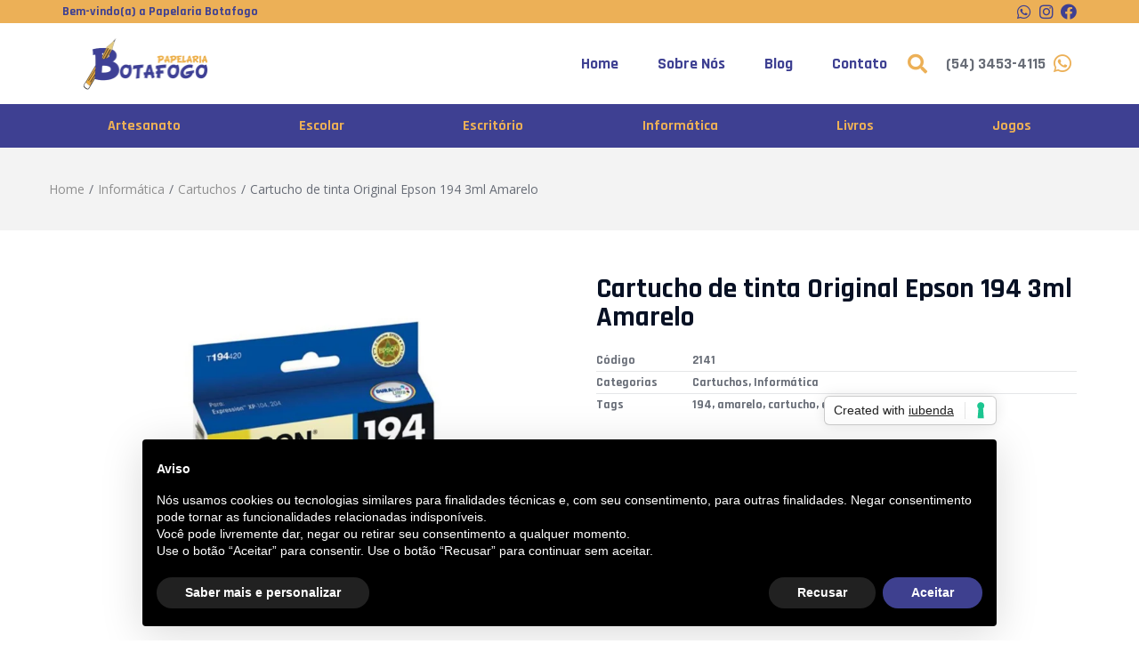

--- FILE ---
content_type: text/css
request_url: https://papelariabotafogobg.com.br/wp-content/cache/min/1/wp-content/plugins/woostify-pro/modules/elementor/assets/css/woostify-elementor-widgets.css?ver=1701975572
body_size: 5800
content:
@charset "UTF-8";@keyframes circle-loading{from{-webkit-transform:rotate(0deg);transform:rotate(0deg)}to{-webkit-transform:rotate(360deg);transform:rotate(360deg)}}.circle-loading:before,.woostify-products-tab-widget.loading .woostify-products-tab-body:before,.woostify-products-tab-widget[data-layout="carousel-layout"] .woostify-products-tab-body.has-slider .woostify-products-tab-content:first-of-type .products:not(.tns-slider):before{content:"";z-index:5;position:absolute;border:1px solid #ddd;border-top-color:#222;border-radius:50%;height:20px;width:20px;animation:circle-loading 0.35s linear infinite;top:calc(50% - 10px);left:calc(50% - 10px);transform:translateY(-50%) translateX(-50%)}.woostify-slider-widget:not(.tns):not(.tns-slider) .woostify-slide+.woostify-slide{display:none}.woostify-slider-widget .woostify-slide{position:relative}.woostify-slider-widget .woostify-slider-video-background{position:absolute;left:0;right:0;top:0;bottom:0}.woostify-slider-widget .woostify-slider-video-background iframe{width:100%!important;height:100%!important}.woostify-slider-widget .woostify-slide-inner{display:flex;justify-content:center;align-items:center;position:absolute;left:0;right:0;top:0;bottom:0}.woostify-slider-widget .woostify-slide-container{margin:0 auto;position:relative;display:flex;z-index:2;width:100%;max-width:1170px}.woostify-slider-widget .woostify-slide-container:not(.animated){visibility:hidden;opacity:0}.woostify-slider-widget .woostify-slide-content{position:relative;display:flex;flex-direction:column}.woostify-slider-widget .woostify-slide-title{font-size:30px}.woostify-slider-widget .woostify-slide-description{font-size:18px}.woostify-slider-widget .woostify-slide-button{font-size:16px;display:inline-block;padding:6px 20px}.woostify-product-slider-widget .woostify-product-slider{padding-left:0;margin:0}.woostify-product-slider-widget .woostify-product-slider:not(.tns):not(.tns-slider)[data-col="2"] .product{width:calc((100% - 30px ) / 2)}.woostify-product-slider-widget .woostify-product-slider:not(.tns):not(.tns-slider)[data-col="2"] .product:nth-of-type(2n){margin-right:0}.woostify-product-slider-widget .woostify-product-slider:not(.tns):not(.tns-slider)[data-col="2"] .product:nth-of-type(2n)~.product{display:none}.woostify-product-slider-widget .woostify-product-slider:not(.tns):not(.tns-slider)[data-col="3"] .product{width:calc((100% - 60px ) / 3)}.woostify-product-slider-widget .woostify-product-slider:not(.tns):not(.tns-slider)[data-col="3"] .product:nth-of-type(3n){margin-right:0}.woostify-product-slider-widget .woostify-product-slider:not(.tns):not(.tns-slider)[data-col="3"] .product:nth-of-type(3n)~.product{display:none}.woostify-product-slider-widget .woostify-product-slider:not(.tns):not(.tns-slider)[data-col="4"] .product{width:calc((100% - 90px ) / 4)}.woostify-product-slider-widget .woostify-product-slider:not(.tns):not(.tns-slider)[data-col="4"] .product:nth-of-type(4n){margin-right:0}.woostify-product-slider-widget .woostify-product-slider:not(.tns):not(.tns-slider)[data-col="4"] .product:nth-of-type(4n)~.product{display:none}.woostify-product-slider-widget .woostify-product-slider:not(.tns):not(.tns-slider)[data-col="5"] .product{width:calc((100% - 120px ) / 5)}.woostify-product-slider-widget .woostify-product-slider:not(.tns):not(.tns-slider)[data-col="5"] .product:nth-of-type(5n){margin-right:0}.woostify-product-slider-widget .woostify-product-slider:not(.tns):not(.tns-slider)[data-col="5"] .product:nth-of-type(5n)~.product{display:none}.woostify-product-slider-widget .woostify-product-slider:not(.tns):not(.tns-slider)[data-col="6"] .product{width:calc((100% - 150px ) / 6)}.woostify-product-slider-widget .woostify-product-slider:not(.tns):not(.tns-slider)[data-col="6"] .product:nth-of-type(6n){margin-right:0}.woostify-product-slider-widget .woostify-product-slider:not(.tns):not(.tns-slider)[data-col="6"] .product:nth-of-type(6n)~.product{display:none}.woostify-product-slider-widget .woostify-product-slider li{list-style:none}.woostify-product-slider-widget .woostify-product-slider.products .product{margin:0;clear:none!important}.woostify-product-images-widget{min-height:1px}.woostify-product-images-widget .easyzoom-flyout img{max-width:none}.woostify-product-images-widget .tns-controls [data-controls]{transition:background-color 0.3s ease}.woostify-product-images-widget .tns-controls [data-controls]:before{transition:color 0.3s ease}.woostify-product-category-widget .content-inside .pcw-info{position:absolute;left:0;top:0;bottom:0;right:0;z-index:5}.woostify-product-category-widget .pcw-item{position:relative}.woostify-product-category-widget .pcw-image{display:block}.woostify-product-category-widget .pcw-info{position:relative;z-index:5;display:flex;flex-direction:column}.woostify-product-category-widget .pcw-info-inner{position:relative;display:flex;justify-content:center;align-items:center;flex-direction:column;padding:10px;margin:20px}.woostify-product-category-widget .pcw-title{font-size:24px;font-weight:700;position:relative}.woostify-product-category-widget .pcw-link{position:absolute;left:0;right:0;bottom:0;top:0;z-index:2;background-color:transparent}.woostify-product-category-widget .pcw-overlay{position:absolute;left:0;top:0;right:0;bottom:0;z-index:3;background-color:rgba(121,121,121,.84);color:#fff;display:flex;justify-content:center;align-items:center;flex-direction:column;padding:5px}.woostify-posts-widget .wg-post-image{display:block}.woostify-posts-widget .wg-post-meta-item+.wg-post-meta-item{margin-left:5px}.woostify-posts-widget .wg-post-meta-item+.wg-post-meta-item:before{content:'•';margin-right:7px;font-size:10px}.woostify-posts-widget .wg-post-pagination{display:block;clear:both}.woostify-posts-widget .wg-post-title{font-size:18px}.woostify-posts-widget.controls-on-hover .tns-controls button,.woostify-posts-widget.controls-on-hover .tns-nav button{opacity:0;visibility:hidden;transition-duration:0.3s}.woostify-posts-widget.controls-on-hover:hover .tns-controls button,.woostify-posts-widget.controls-on-hover:hover .tns-nav button{opacity:1;visibility:visible}.woostify-posts-widget.arrows-on-hover .tns-controls [data-controls]{opacity:0;visibility:hidden;transition-duration:0.3s}.woostify-posts-widget.arrows-on-hover:hover .tns-controls [data-controls]{opacity:1;visibility:visible}.woostify-posts-widget.dots-on-hover .tns-nav [data-nav]{opacity:0;visibility:hidden;transition-duration:0.3s}.woostify-posts-widget.dots-on-hover:hover .tns-nav [data-nav]{opacity:1;visibility:visible}.elementor-widget-woostify-cart-icon.elementor-widget-empty{display:none}.custom-svg-icon svg{width:1em;height:1em;position:relative;display:block}.woostify-cart-icon-widget .shopping-bag-button{position:relative;display:inline-block;font-size:27px}.woostify-cart-icon-widget .shopping-bag-button .woostify-svg-icon svg{width:27px;height:27px}.woostify-cart-icon-widget .shopping-bag-button.fa,.woostify-cart-icon-widget .shopping-bag-button.fab,.woostify-cart-icon-widget .shopping-bag-button.fad,.woostify-cart-icon-widget .shopping-bag-button.fal,.woostify-cart-icon-widget .shopping-bag-button.far,.woostify-cart-icon-widget .shopping-bag-button.fas{font-family:"Font Awesome 5 Free"}.woostify-cart-icon-widget .shop-cart-count{position:absolute}.woostify-cart-icon-widget .icon-top-left .shop-cart-count{top:2px;left:-1px}.woostify-cart-icon-widget .icon-top-right .shop-cart-count{top:-5px;right:-10px}.woostify-cart-icon-widget .icon-center .shop-cart-count{top:50%;left:50%;transform:translate(-50%,-50%)}.woostify-cart-icon-widget .icon-bottom-left .shop-cart-count{bottom:0;left:0}.woostify-cart-icon-widget .icon-bottom-right .shop-cart-count{bottom:0;right:0}.woostify-search-icon-widget .header-search-icon{display:inline-block;font-size:24px}.woostify-search-icon-widget .header-search-icon .woostify-svg-icon svg{width:24px;height:24px}.woostify-search-form-widget .search-form-icon{z-index:9;pointer-events:none}.woostify-account-icon-widget.alignment-center{text-align:center}.woostify-account-icon-widget.alignment-center .subbox{left:calc(50% - 40px)}.woostify-account-icon-widget.alignment-right{text-align:right}.woostify-account-icon-widget.alignment-right .subbox{left:auto;right:-20px}.woostify-nav-menu-widget{position:relative}.woostify-nav-menu-widget.no-box-shadow .sub-menu{box-shadow:none}.woostify-nav-menu-widget .woostify-nav-menu-inner .sub-menu{background-color:#fff}.woostify-nav-menu-widget .sidebar-account{padding-left:0;margin:0}.woostify-nav-menu-widget .sidebar-account li{list-style:none}.woostify-nav-menu-widget .sidebar-account a{line-height:3em}@media (max-width:991px){.woostify-nav-menu-widget .has-nav-tab .main-navigation,.woostify-nav-menu-widget .has-nav-tab .categories-navigation{display:none}}@media (max-width:991px){.woostify-nav-menu-widget .has-nav-tab .main-navigation.active,.woostify-nav-menu-widget .has-nav-tab .categories-navigation.active{display:block}}.woostify-nav-menu-widget .mobile-nav-tab{padding:0;margin:0;display:flex}@media (min-width:992px){.woostify-nav-menu-widget .mobile-nav-tab{display:none}}.woostify-nav-menu-widget .mobile-nav-tab li{cursor:pointer;width:50%;text-align:center;line-height:1}.woostify-nav-menu-widget .mobile-nav-tab li a{text-decoration:none;display:inline-block}.woostify-nav-menu-widget .search-form .search-field,.woostify-nav-menu-widget .woocommerce-product-search .search-field{border-radius:4px}@media (min-width:992px){.woostify-nav-menu-widget .sidebar-menu-bottom{display:none}}.woostify-nav-menu-widget.menu-layout-vertical .main-navigation>ul{display:block}.woostify-nav-menu-widget.menu-layout-vertical .main-navigation .primary-navigation>.menu-item{display:block}.woostify-nav-menu-widget.menu-layout-vertical .main-navigation .primary-navigation>.menu-item>a{padding:0;margin:0}.woostify-nav-menu-widget.menu-layout-vertical .main-navigation .primary-navigation>.menu-item .sub-menu{left:100%;top:30%}.woostify-nav-menu-widget.menu-layout-vertical .main-navigation .primary-navigation>.menu-item:hover .sub-menu{top:20%}@media (min-width:992px){.woostify-nav-menu-widget.menu-layout-vertical .main-navigation .primary-navigation .arrow-icon{transform:rotate(-90deg)}}.woostify-nav-menu-widget.menu-layout-dropdown .woostify-toggle-nav-menu-button{display:inline-flex;cursor:pointer}.woostify-nav-menu-widget.menu-layout-dropdown .woostify-nav-menu-inner{text-align:left;position:fixed;top:0;bottom:0;background-color:#fff;width:320px;max-width:80%;padding:20px;z-index:50;overflow-x:hidden;overflow-y:scroll;transition:transform 0.3s}.woostify-nav-menu-widget.menu-layout-dropdown .woostify-nav-menu-inner .main-navigation{margin-bottom:40px;margin-top:20px}.woostify-nav-menu-widget.menu-layout-dropdown .woostify-nav-menu-inner .woostify-nav-menu-account-action a{line-height:3em}@media (min-width:992px){.woostify-nav-menu-widget.menu-layout-dropdown .sidebar-menu-bottom{display:block}}.woostify-nav-menu-widget.menu-layout-dropdown .site-search{display:block}.woostify-nav-menu-widget.menu-layout-dropdown .nav-inner-ready{opacity:1;visibility:visible}.woostify-nav-menu-widget.menu-layout-dropdown[data-menu-position="left"] .woostify-nav-menu-inner{left:0;transform:translateX(-100%)}.woostify-nav-menu-widget.menu-layout-dropdown[data-menu-position="left"] .woostify-nav-menu-inner .woostify-nav-menu-account-action{border-top:1px solid rgba(0,0,0,.121569)}.woostify-nav-menu-widget.menu-layout-dropdown[data-menu-position="left"] .woostify-close-nav-menu-button{right:15px;transform:translateX(180%)}.woostify-nav-menu-widget.menu-layout-dropdown[data-menu-position="right"] .woostify-nav-menu-inner{right:0;transform:translateX(100%)}.woostify-nav-menu-widget.menu-layout-dropdown[data-menu-position="right"] .woostify-nav-menu-inner .woostify-nav-menu-account-action{border-top:1px solid rgba(0,0,0,.121569)}.woostify-nav-menu-widget.menu-layout-dropdown[data-menu-position="right"] .woostify-close-nav-menu-button{left:15px;transform:translateX(180%)}.woostify-nav-menu-widget.menu-layout-dropdown .woostify-nav-menu-account-action{display:block}.woostify-nav-menu-widget.menu-layout-dropdown .woostify-close-nav-menu-button{opacity:1;visibility:visible;transform:translateX(0)}.woostify-nav-menu-widget.menu-layout-dropdown .main-navigation>ul{display:block}@media (min-width:992px){.woostify-nav-menu-widget.menu-layout-dropdown .main-navigation .arrow-icon{transform:rotate(0);-webkit-transition-duration:.3s;transition-duration:.3s}}.woostify-nav-menu-widget.menu-layout-dropdown .main-navigation .arrow-icon.active{transform:rotate(180deg)}.woostify-nav-menu-widget.menu-layout-dropdown .main-navigation .primary-navigation>.menu-item{display:block}.woostify-nav-menu-widget.menu-layout-dropdown .main-navigation .primary-navigation>.menu-item>a{padding:0;margin:0}.woostify-nav-menu-widget.menu-layout-dropdown .main-navigation .primary-navigation>.menu-item .sub-menu .menu-item-has-children .menu-item-arrow{transform:rotate(0)}.woostify-nav-menu-widget.menu-layout-dropdown .main-navigation .primary-navigation>.menu-item .sub-menu .menu-item-has-children .menu-item-arrow.active{transform:rotate(180deg)}.woostify-nav-menu-widget.menu-layout-dropdown .main-navigation .primary-navigation>.menu-item>ul.sub-menu{margin-left:20px}.woostify-nav-menu-widget.menu-layout-dropdown .main-navigation .primary-navigation>.menu-item>ul.sub-menu a{padding-left:0;padding-right:0}.woostify-nav-menu-widget.menu-layout-dropdown .main-navigation .primary-navigation>.menu-item>ul.sub-menu .sub-menu{margin-left:10px}.woostify-nav-menu-widget.menu-layout-dropdown .main-navigation .primary-navigation>.menu-item>ul.sub-menu .sub-menu .sub-menu{margin-left:10px}.woostify-nav-menu-widget.menu-layout-dropdown .main-navigation .primary-navigation .menu-item .sub-menu{opacity:0;visibility:visible;transform:none;box-shadow:none;transition-duration:0s;min-width:auto;-webkit-transition-duration:.2s;transition-duration:.2s;-webkit-transform:translateY(10px);transform:translateY(10px)}.woostify-nav-menu-widget.menu-layout-dropdown .main-navigation .primary-navigation .menu-item .sub-menu.show{opacity:1;display:block!important;position:static}.woostify-nav-menu-widget.menu-layout-dropdown .main-navigation .primary-navigation .menu-item .sub-menu a{padding:10px 0 10px 20px;display:flex;justify-content:space-between;align-items:center}.woostify-nav-menu-widget.menu-layout-dropdown .woostify-nav-menu-overlay{opacity:0;visibility:hidden;position:fixed;z-index:49;left:0;top:0;bottom:0;right:0;transition-duration:0.3s;background-color:rgba(0,0,0,.6)}.woostify-nav-menu-widget.menu-layout-dropdown .woostify-close-nav-menu-button{opacity:0;visibility:hidden;top:15px;position:fixed;width:30px;height:30px;cursor:pointer;z-index:50;color:#fff;border:1px solid #fff;display:flex;justify-content:center;align-items:center;transition-duration:.3s}@media (min-width:1024px){.woostify-nav-menu-widget.breakpoint-1024 .woostify-toggle-nav-menu-button{display:none}.woostify-nav-menu-widget.breakpoint-1024 .main-navigation>ul{display:inline-flex;flex-wrap:wrap}.woostify-nav-menu-widget.breakpoint-1024 .sub-menu{display:inline-block!important}.woostify-nav-menu-widget.breakpoint-1024 .style-indicator-none .menu-item-arrow.arrow-icon{display:none}.woostify-nav-menu-widget.breakpoint-1024 .main-navigation li{list-style:none}.woostify-nav-menu-widget.breakpoint-1024 .main-navigation .primary-navigation>.menu-item{display:inline-flex;line-height:1;align-items:center;flex-direction:column}.woostify-nav-menu-widget.breakpoint-1024 .main-navigation .primary-navigation>.menu-item>a{padding:20px 0;margin:0 20px;display:flex;justify-content:space-between;align-items:center}}@media (max-width:1023px){.woostify-nav-menu-widget.breakpoint-1024 .woostify-toggle-nav-menu-button{display:inline-flex;cursor:pointer}.woostify-nav-menu-widget.breakpoint-1024 .woostify-nav-menu-inner{text-align:left;position:fixed;top:0;bottom:0;background-color:#fff;width:320px;max-width:80%;z-index:50;padding-top:15px;padding-bottom:15px;overflow-x:hidden;overflow-y:scroll;transition:transform 0.3s}.woostify-nav-menu-widget.breakpoint-1024 .woostify-nav-menu-inner .has-nav-tab{padding-top:0}.woostify-nav-menu-widget.breakpoint-1024 .woostify-nav-menu-inner .arrow-icon{transition-duration:0.3s}.woostify-nav-menu-widget.breakpoint-1024 .woostify-nav-menu-inner .arrow-icon .woostify-svg-icon{transition:all .3s}.woostify-nav-menu-widget.breakpoint-1024 .woostify-nav-menu-inner .arrow-icon.active .woostify-svg-icon{transform:rotate(180deg)}.woostify-nav-menu-widget.breakpoint-1024 .woostify-nav-menu-inner .sub-menu{display:none;padding-left:10px}.woostify-nav-menu-widget.breakpoint-1024 .woostify-nav-menu-inner ul{padding:0;list-style:none}.woostify-nav-menu-widget.breakpoint-1024 .woostify-nav-menu-inner ul:not(.mobile-nav-tab){padding:0;list-style:none;margin:0}.woostify-nav-menu-widget.breakpoint-1024 .woostify-nav-menu-inner li{position:relative}.woostify-nav-menu-widget.breakpoint-1024 .woostify-nav-menu-inner .mobile-nav-tab li{position:relative}.woostify-nav-menu-widget.breakpoint-1024 .woostify-nav-menu-inner .mobile-nav-tab li.active:after{content:\'\';
    display: block;
    height: 3px;
    width: 100%;
    position: absolute;
    bottom: 0;
    left: 0;
  }
  .woostify-nav-menu-widget.breakpoint-1024 .woostify-nav-menu-inner .mobile-nav-tab li a {
    text-transform: uppercase;
  }
  .woostify-nav-menu-widget.breakpoint-1024 .woostify-nav-menu-inner nav > ul > li:first-child > a {
    border-top: 1px solid #ececec !important;
  }
  .woostify-nav-menu-widget.breakpoint-1024 .woostify-nav-menu-inner nav .menu-item a {
    padding: 0 20px;
    border-bottom: 1px solid #ececec !important;
  }
  .woostify-nav-menu-widget.breakpoint-1024 .woostify-nav-menu-inner nav .menu-item a:hover {
    background-color: rgba(0, 0, 0, 0.03);
  }
  .woostify-nav-menu-widget.breakpoint-1024 .woostify-nav-menu-inner nav .menu-item a > .arrow-icon {
    width: 2.5em;
    height: 2.5em;
    margin-right: -20px;
    border-left: 1px solid #ececec;
  }
  .woostify-nav-menu-widget.breakpoint-1024 .woostify-nav-menu-inner nav .sub-menu a {
    padding-left: 30px;
  }
  .woostify-nav-menu-widget.breakpoint-1024 .woostify-nav-menu-inner nav .primary-navigation {
    font-size: 1.1em;
  }
  .woostify-nav-menu-widget.breakpoint-1024 .woostify-nav-menu-inner nav .primary-navigation > .menu-item {
    display: block;
  }
  .woostify-nav-menu-widget.breakpoint-1024 .woostify-nav-menu-inner .site-search {
    display: block;
  }
  .woostify-nav-menu-widget.breakpoint-1024 .nav-inner-ready {
    opacity: 1;
    visibility: visible;
  }
  .woostify-nav-menu-widget.breakpoint-1024 .site-search {
    margin-bottom: 20px;
    padding: 0 20px;
  }
  .woostify-nav-menu-widget.breakpoint-1024 .site-search .search-form-icon {
    width: 40px;
    height: 40px;
  }
  .woostify-nav-menu-widget.breakpoint-1024 .main-navigation a,
  .woostify-nav-menu-widget.breakpoint-1024 .woostify-nav-menu-account-action a,
  .woostify-nav-menu-widget.breakpoint-1024 .categories-navigation a,
  .woostify-nav-menu-widget.breakpoint-1024 .sidebar-menu-bottom .sidebar-account a {
    line-height: 2.5em;
    font-size: 1.1em;
    display: flex;
    justify-content: space-between;
    align-items: center;
  }
  .woostify-nav-menu-widget.breakpoint-1024 .woostify-nav-menu-account-action {
    border-top: 1px solid #eee;
    margin-top: 30px;
    display: block;
  }
  .woostify-nav-menu-widget.breakpoint-1024 .woostify-close-nav-menu-button {
    opacity: 0;
    visibility: hidden;
    pointer-events: none;
    top: 15px;
    position: fixed;
    width: 30px;
    height: 30px;
    cursor: pointer;
    z-index: 50;
    color: #fff;
    border: 1px solid #fff;
    display: flex;
    justify-content: center;
    align-items: center;
    transition-duration: 0.3s;
  }
  .woostify-nav-menu-widget.breakpoint-1024 .woostify-nav-menu-overlay {
    opacity: 0;
    visibility: hidden;
    position: fixed;
    z-index: 49;
    left: 0;
    top: 0;
    bottom: 0;
    right: 0;
    transition-duration: 0.3s;
    background-color: rgba(0, 0, 0, 0.6);
  }
  .woostify-nav-menu-widget.breakpoint-1024[data-menu-position="left"] .woostify-nav-menu-inner {
    left: 0;
    transform: translateX(-100%);
  }
  .woostify-nav-menu-widget.breakpoint-1024[data-menu-position="left"] .woostify-close-nav-menu-button {
    right: 15px;
    transform: translateX(180%);
  }
  .woostify-nav-menu-widget.breakpoint-1024[data-menu-position="right"] .woostify-nav-menu-inner {
    right: 0;
    transform: translateX(100%);
  }
  .woostify-nav-menu-widget.breakpoint-1024[data-menu-position="right"] .woostify-close-nav-menu-button {
    left: 15px;
    transform: translateX(-180%);
  }
  .woostify-nav-menu-widget.breakpoint-1024 .menu-item-has-children > a {
    display: flex;
    align-items: center;
  }
  .woostify-nav-menu-widget.breakpoint-1024 .nav-inner-ready {
    opacity: 1;
    visibility: visible;
  }
}

@media (min-width: 992px) {
  .woostify-nav-menu-widget.breakpoint-none .woostify-toggle-nav-menu-button {
    display: none;
  }
  .woostify-nav-menu-widget.breakpoint-none .main-navigation > ul {
    display: inline-flex;
    flex-wrap: wrap;
  }
  .woostify-nav-menu-widget.breakpoint-none .sub-menu {
    display: inline-block !important;
  }
  .woostify-nav-menu-widget.breakpoint-none .style-indicator-none .menu-item-arrow.arrow-icon {
    display: none;
  }
  .woostify-nav-menu-widget.breakpoint-none .main-navigation li {
    list-style: none;
  }
  .woostify-nav-menu-widget.breakpoint-none .main-navigation .primary-navigation > .menu-item {
    display: inline-flex;
    line-height: 1;
    align-items: center;
    flex-direction: column;
  }
  .woostify-nav-menu-widget.breakpoint-none .main-navigation .primary-navigation > .menu-item > a {
    padding: 20px 0;
    margin: 0 20px;
    display: flex;
    justify-content: space-between;
    align-items: center;
  }
}

@media (max-width: 991px) {
  .woostify-nav-menu-widget.breakpoint-none .woostify-toggle-nav-menu-button {
    display: inline-flex;
    cursor: pointer;
  }
  .woostify-nav-menu-widget.breakpoint-none .woostify-nav-menu-inner {
    text-align: left;
    position: fixed;
    top: 0;
    bottom: 0;
    background-color: #fff;
    width: 320px;
    max-width: 80%;
    z-index: 50;
    padding-top: 15px;
    padding-bottom: 15px;
    overflow-x: hidden;
    overflow-y: scroll;
    transition: transform 0.3s;
  }
  .woostify-nav-menu-widget.breakpoint-none .woostify-nav-menu-inner .has-nav-tab {
    padding-top: 0;
  }
  .woostify-nav-menu-widget.breakpoint-none .woostify-nav-menu-inner .arrow-icon {
    transition-duration: 0.3s;
  }
  .woostify-nav-menu-widget.breakpoint-none .woostify-nav-menu-inner .arrow-icon .woostify-svg-icon {
    transition: all .3s;
  }
  .woostify-nav-menu-widget.breakpoint-none .woostify-nav-menu-inner .arrow-icon.active .woostify-svg-icon {
    transform: rotate(180deg);
  }
  .woostify-nav-menu-widget.breakpoint-none .woostify-nav-menu-inner .site-search {
    display: block;
  }
  .woostify-nav-menu-widget.breakpoint-none .woostify-nav-menu-inner .sub-menu {
    display: none;
    padding-left: 10px;
  }
  .woostify-nav-menu-widget.breakpoint-none .woostify-nav-menu-inner ul {
    padding: 0;
    list-style: none;
  }
  .woostify-nav-menu-widget.breakpoint-none .woostify-nav-menu-inner ul:not(.mobile-nav-tab) {
    padding: 0;
    list-style: none;
    margin: 0;
  }
  .woostify-nav-menu-widget.breakpoint-none .woostify-nav-menu-inner li {
    position: relative;
  }
  .woostify-nav-menu-widget.breakpoint-none .woostify-nav-menu-inner .mobile-nav-tab li {
    position: relative;
  }
  .woostify-nav-menu-widget.breakpoint-none .woostify-nav-menu-inner .mobile-nav-tab li.active:after {
    content: \'\';
    display: block;
    height: 3px;
    width: 100%;
    position: absolute;
    bottom: 0;
    left: 0;
  }
  .woostify-nav-menu-widget.breakpoint-none .woostify-nav-menu-inner .mobile-nav-tab li a {
    text-transform: uppercase;
  }
  .woostify-nav-menu-widget.breakpoint-none .woostify-nav-menu-inner nav > ul > li:first-child > a {
    border-top: 1px solid #ececec !important;
  }
  .woostify-nav-menu-widget.breakpoint-none .woostify-nav-menu-inner nav .menu-item a {
    padding: 0 20px;
    border-bottom: 1px solid #ececec !important;
  }
  .woostify-nav-menu-widget.breakpoint-none .woostify-nav-menu-inner nav .menu-item a:hover {
    background-color: rgba(0, 0, 0, 0.03);
  }
  .woostify-nav-menu-widget.breakpoint-none .woostify-nav-menu-inner nav .menu-item a > .arrow-icon {
    width: 2.5em;
    height: 2.5em;
    margin-right: -20px;
    border-left: 1px solid #ececec;
  }
  .woostify-nav-menu-widget.breakpoint-none .woostify-nav-menu-inner nav .sub-menu a {
    padding-left: 30px;
  }
  .woostify-nav-menu-widget.breakpoint-none .nav-inner-ready {
    opacity: 1;
    visibility: visible;
  }
  .woostify-nav-menu-widget.breakpoint-none .site-search {
    margin-bottom: 20px;
    padding: 0 20px;
  }
  .woostify-nav-menu-widget.breakpoint-none .site-search .search-form-icon {
    width: 40px;
    height: 40px;
  }
  .woostify-nav-menu-widget.breakpoint-none .main-navigation a,
  .woostify-nav-menu-widget.breakpoint-none .woostify-nav-menu-account-action a,
  .woostify-nav-menu-widget.breakpoint-none .categories-navigation a,
  .woostify-nav-menu-widget.breakpoint-none .sidebar-menu-bottom .sidebar-account a {
    line-height: 2.5em;
    font-size: 1.1em;
    display: flex;
    justify-content: space-between;
    align-items: center;
  }
  .woostify-nav-menu-widget.breakpoint-none .woostify-nav-menu-account-action {
    border-top: 1px solid #eee;
    margin-top: 30px;
    display: block;
  }
  .woostify-nav-menu-widget.breakpoint-none .woostify-close-nav-menu-button {
    opacity: 0;
    visibility: hidden;
    pointer-events: none;
    top: 15px;
    position: fixed;
    width: 30px;
    height: 30px;
    cursor: pointer;
    z-index: 50;
    color: #fff;
    border: 1px solid #fff;
    display: flex;
    justify-content: center;
    align-items: center;
    transition-duration: 0.3s;
  }
  .woostify-nav-menu-widget.breakpoint-none .woostify-nav-menu-overlay {
    opacity: 0;
    visibility: hidden;
    position: fixed;
    z-index: 49;
    left: 0;
    top: 0;
    bottom: 0;
    right: 0;
    transition-duration: 0.3s;
    background-color: rgba(0, 0, 0, 0.6);
  }
  .woostify-nav-menu-widget.breakpoint-none[data-menu-position="left"] .woostify-nav-menu-inner {
    left: 0;
    transform: translateX(-100%);
  }
  .woostify-nav-menu-widget.breakpoint-none[data-menu-position="left"] .woostify-close-nav-menu-button {
    right: 15px;
    transform: translateX(180%);
  }
  .woostify-nav-menu-widget.breakpoint-none[data-menu-position="right"] .woostify-nav-menu-inner {
    right: 0;
    transform: translateX(100%);
  }
  .woostify-nav-menu-widget.breakpoint-none[data-menu-position="right"] .woostify-close-nav-menu-button {
    left: 15px;
    transform: translateX(-180%);
  }
  .woostify-nav-menu-widget.breakpoint-none .menu-item-has-children > a {
    display: flex;
    align-items: center;
  }
  .woostify-nav-menu-widget.breakpoint-none .nav-inner-ready {
    opacity: 1;
    visibility: visible;
  }
}

@media (min-width: 768px) {
  .woostify-nav-menu-widget.breakpoint-767 .woostify-toggle-nav-menu-button {
    display: none;
  }
  .woostify-nav-menu-widget.breakpoint-767 .main-navigation > ul {
    display: inline-flex;
    flex-wrap: wrap;
  }
  .woostify-nav-menu-widget.breakpoint-767 .sub-menu {
    display: inline-block !important;
  }
  .woostify-nav-menu-widget.breakpoint-767 .style-indicator-none .menu-item-arrow.arrow-icon {
    display: none;
  }
  .woostify-nav-menu-widget.breakpoint-767 .main-navigation li {
    list-style: none;
  }
  .woostify-nav-menu-widget.breakpoint-767 .main-navigation .primary-navigation > .menu-item {
    display: inline-flex;
    line-height: 1;
    align-items: center;
    flex-direction: column;
  }
  .woostify-nav-menu-widget.breakpoint-767 .main-navigation .primary-navigation > .menu-item > a {
    padding: 20px 0;
    margin: 0 20px;
    display: flex;
    justify-content: space-between;
    align-items: center;
  }
}

@media (max-width: 767px) {
  .woostify-nav-menu-widget.breakpoint-767 .woostify-toggle-nav-menu-button {
    display: inline-flex;
    cursor: pointer;
  }
  .woostify-nav-menu-widget.breakpoint-767 .woostify-nav-menu-inner {
    text-align: left;
    position: fixed;
    top: 0;
    bottom: 0;
    background-color: #fff;
    width: 320px;
    max-width: 80%;
    z-index: 50;
    padding-top: 15px;
    padding-bottom: 15px;
    overflow-x: hidden;
    overflow-y: scroll;
    transition: transform 0.3s;
  }
  .woostify-nav-menu-widget.breakpoint-767 .woostify-nav-menu-inner .has-nav-tab {
    padding-top: 0;
  }
  .woostify-nav-menu-widget.breakpoint-767 .woostify-nav-menu-inner .arrow-icon {
    transition-duration: 0.3s;
  }
  .woostify-nav-menu-widget.breakpoint-767 .woostify-nav-menu-inner .arrow-icon .woostify-svg-icon {
    transition: all .3s;
  }
  .woostify-nav-menu-widget.breakpoint-767 .woostify-nav-menu-inner .arrow-icon.active .woostify-svg-icon {
    transform: rotate(180deg);
  }
  .woostify-nav-menu-widget.breakpoint-767 .woostify-nav-menu-inner .site-search {
    display: block;
  }
  .woostify-nav-menu-widget.breakpoint-767 .woostify-nav-menu-inner .sub-menu {
    display: none;
    padding-left: 10px;
  }
  .woostify-nav-menu-widget.breakpoint-767 .woostify-nav-menu-inner ul {
    padding: 0;
    list-style: none;
  }
  .woostify-nav-menu-widget.breakpoint-767 .woostify-nav-menu-inner ul:not(.mobile-nav-tab) {
    padding: 0;
    list-style: none;
    margin: 0;
  }
  .woostify-nav-menu-widget.breakpoint-767 .woostify-nav-menu-inner li {
    position: relative;
  }
  .woostify-nav-menu-widget.breakpoint-767 .woostify-nav-menu-inner .mobile-nav-tab li {
    position: relative;
  }
  .woostify-nav-menu-widget.breakpoint-767 .woostify-nav-menu-inner .mobile-nav-tab li.active:after {
    content: \'\';
    display: block;
    height: 3px;
    width: 100%;
    position: absolute;
    bottom: 0;
    left: 0;
  }
  .woostify-nav-menu-widget.breakpoint-767 .woostify-nav-menu-inner .mobile-nav-tab li a {
    text-transform: uppercase;
  }
  .woostify-nav-menu-widget.breakpoint-767 .woostify-nav-menu-inner nav > ul > li:first-child > a {
    border-top: 1px solid #ececec !important;
  }
  .woostify-nav-menu-widget.breakpoint-767 .woostify-nav-menu-inner nav .menu-item a {
    padding: 0 20px;
    border-bottom: 1px solid #ececec !important;
  }
  .woostify-nav-menu-widget.breakpoint-767 .woostify-nav-menu-inner nav .menu-item a:hover {
    background-color: rgba(0, 0, 0, 0.03);
  }
  .woostify-nav-menu-widget.breakpoint-767 .woostify-nav-menu-inner nav .menu-item a > .arrow-icon {
    width: 2.5em;
    height: 2.5em;
    margin-right: -20px;
    border-left: 1px solid #ececec;
  }
  .woostify-nav-menu-widget.breakpoint-767 .woostify-nav-menu-inner nav .sub-menu a {
    padding-left: 30px;
  }
  .woostify-nav-menu-widget.breakpoint-767 .nav-inner-ready {
    opacity: 1;
    visibility: visible;
  }
  .woostify-nav-menu-widget.breakpoint-767 .site-search {
    margin-bottom: 20px;
    padding: 0 20px;
  }
  .woostify-nav-menu-widget.breakpoint-767 .site-search .search-form-icon {
    width: 40px;
    height: 40px;
  }
  .woostify-nav-menu-widget.breakpoint-767 .main-navigation a,
  .woostify-nav-menu-widget.breakpoint-767 .woostify-nav-menu-account-action a,
  .woostify-nav-menu-widget.breakpoint-767 .categories-navigation a,
  .woostify-nav-menu-widget.breakpoint-767 .sidebar-menu-bottom .sidebar-account a {
    line-height: 2.5em;
    font-size: 1.1em;
    display: flex;
    justify-content: space-between;
    align-items: center;
  }
  .woostify-nav-menu-widget.breakpoint-767 .woostify-nav-menu-account-action {
    border-top: 1px solid #eee;
    margin-top: 30px;
    display: block;
  }
  .woostify-nav-menu-widget.breakpoint-767 .woostify-close-nav-menu-button {
    opacity: 0;
    visibility: hidden;
    pointer-events: none;
    top: 15px;
    position: fixed;
    width: 30px;
    height: 30px;
    cursor: pointer;
    z-index: 50;
    color: #fff;
    border: 1px solid #fff;
    display: flex;
    justify-content: center;
    align-items: center;
    transition-duration: 0.3s;
  }
  .woostify-nav-menu-widget.breakpoint-767 .woostify-nav-menu-overlay {
    opacity: 0;
    visibility: hidden;
    position: fixed;
    z-index: 49;
    left: 0;
    top: 0;
    bottom: 0;
    right: 0;
    transition-duration: 0.3s;
    background-color: rgba(0, 0, 0, 0.6);
  }
  .woostify-nav-menu-widget.breakpoint-767[data-menu-position="left"] .woostify-nav-menu-inner {
    left: 0;
    transform: translateX(-100%);
  }
  .woostify-nav-menu-widget.breakpoint-767[data-menu-position="left"] .woostify-close-nav-menu-button {
    right: 15px;
    transform: translateX(180%);
  }
  .woostify-nav-menu-widget.breakpoint-767[data-menu-position="right"] .woostify-nav-menu-inner {
    right: 0;
    transform: translateX(100%);
  }
  .woostify-nav-menu-widget.breakpoint-767[data-menu-position="right"] .woostify-close-nav-menu-button {
    left: 15px;
    transform: translateX(-180%);
  }
  .woostify-nav-menu-widget.breakpoint-767 .menu-item-has-children > a {
    display: flex;
    align-items: center;
  }
  .woostify-nav-menu-widget.breakpoint-767 .nav-inner-ready {
    opacity: 1;
    visibility: visible;
  }
}

@media (max-width: 1023px) {
  .logged-in.admin-bar .woostify-nav-menu-widget.breakpoint-1024 .woostify-nav-menu-inner {
    top: 32px;
  }
  .logged-in.admin-bar .woostify-nav-menu-widget.breakpoint-1024 .woostify-close-nav-menu-button {
    top: 60px;
  }
}

@media (max-width: 991px) {
  .logged-in.admin-bar .woostify-nav-menu-widget.breakpoint-none .woostify-nav-menu-inner {
    top: 46px;
  }
  .logged-in.admin-bar .woostify-nav-menu-widget.breakpoint-none .woostify-close-nav-menu-button {
    top: 60px;
  }
}

@media (max-width: 767px) {
  .logged-in.admin-bar .woostify-nav-menu-widget.breakpoint-767 .woostify-nav-menu-inner {
    top: 46px;
  }
  .logged-in.admin-bar .woostify-nav-menu-widget.breakpoint-767 .woostify-close-nav-menu-button {
    top: 60px;
  }
}

@media (max-width: 767px) {
  .woostify-nav-menu-open .woostify-nav-menu-widget.breakpoint-767 .woostify-nav-menu-inner.nav-inner-ready {
    opacity: 1;
    visibility: visible;
    transform: translateX(0);
  }
  .woostify-nav-menu-open .woostify-nav-menu-widget.breakpoint-767 .woostify-nav-menu-overlay {
    opacity: 1;
    visibility: visible;
  }
  .woostify-nav-menu-open .woostify-nav-menu-widget.breakpoint-767 .woostify-close-nav-menu-button.active {
    opacity: 1;
    visibility: visible;
    transform: translateX(0);
  }
}

@media (max-width: 991px) {
  .woostify-nav-menu-open .woostify-nav-menu-widget.breakpoint-none .woostify-nav-menu-inner.nav-inner-ready {
    opacity: 1;
    visibility: visible;
    transform: translateX(0);
  }
  .woostify-nav-menu-open .woostify-nav-menu-widget.breakpoint-none .woostify-nav-menu-overlay {
    opacity: 1;
    visibility: visible;
  }
  .woostify-nav-menu-open .woostify-nav-menu-widget.breakpoint-none .woostify-close-nav-menu-button.active {
    opacity: 1;
    visibility: visible;
    transform: translateX(0);
  }
}

@media (max-width: 1023px) {
  .woostify-nav-menu-open .woostify-nav-menu-widget.breakpoint-1024 .woostify-nav-menu-inner.nav-inner-ready {
    opacity: 1;
    visibility: visible;
    transform: translateX(0);
  }
  .woostify-nav-menu-open .woostify-nav-menu-widget.breakpoint-1024 .woostify-nav-menu-overlay {
    opacity: 1;
    visibility: visible;
  }
  .woostify-nav-menu-open .woostify-nav-menu-widget.breakpoint-1024 .woostify-close-nav-menu-button.active {
    opacity: 1;
    visibility: visible;
    transform: translateX(0);
  }
}

@media (max-width: 767px) {
  .rtl .woostify-nav-menu-widget.breakpoint-767 .woostify-nav-menu-inner nav .menu-item a > .arrow-icon {
    margin-right: 0;
    margin-left: -20px;
    border-left: none;
    border-right: 1px solid #ececec;
  }
  .rtl .woostify-nav-menu-widget.breakpoint-767 .woostify-nav-menu-inner nav .sub-menu .menu-item a > .arrow-icon {
    margin-right: 0;
    margin-left: -30px;
  }
}

@media (max-width: 1023px) {
  .rtl .woostify-nav-menu-widget.breakpoint-1024 .woostify-nav-menu-inner nav .menu-item a > .arrow-icon {
    margin-right: 0;
    margin-left: -20px;
    border-left: none;
    border-right: 1px solid #ececec;
  }
  .rtl .woostify-nav-menu-widget.breakpoint-1024 .woostify-nav-menu-inner nav .sub-menu .menu-item a > .arrow-icon {
    margin-right: 0;
    margin-left: -30px;
  }
}

.woocommerce-product-search.category-filter {
  background-color: #eeeeec;
  border-radius: 0;
  border: 1px solid;
  border: 0;
}

.woocommerce-product-search.category-filter .search-field {
  border-color: transparent;
  background: transparent;
}

.woocommerce-product-search.category-filter .ajax-category-filter-box {
  background: transparent;
}

.woostify-nav-menu-open .woostify-nav-menu-widget.menu-layout-dropdown .woostify-nav-menu-overlay {
  opacity: 1;
  visibility: visible;
}

.woostify-nav-menu-open .woostify-nav-menu-widget.menu-layout-dropdown .woostify-close-nav-menu-button {
  opacity: 1;
  visibility: visible;
  transform: translateX(0);
  cursor: pointer;
}

.woostify-nav-menu-open .woostify-nav-menu-widget[data-menu-position="left"] .woostify-nav-menu-inner.nav-inner-ready, .woostify-nav-menu-open .woostify-nav-menu-widget[data-menu-position="right"] .woostify-nav-menu-inner.nav-inner-ready {
  opacity: 1;
  visibility: visible;
  transform: translateX(0);
}

.woostify-nav-menu-open .woostify-nav-menu-widget .sidebar-menu-bottom ul li a {
  border-bottom: 1px solid #ececec;
  padding: 0 20px;
}

.woostify-nav-menu-open .woostify-nav-menu-widget .sidebar-menu-bottom ul li:last-child a {
  border-bottom: none;
}

.woostify-nav-menu-open .logged-in.admin-bar .woostify-nav-menu-widget.menu-layout-dropdown .woostify-close-nav-menu-button {
  top: 60px;
}

.woostify-nav-menu-open .logged-in.admin-bar .woostify-nav-menu-widget.menu-layout-dropdown[data-menu-position="left"] .woostify-nav-menu-inner, .woostify-nav-menu-open .logged-in.admin-bar .woostify-nav-menu-widget.menu-layout-dropdown[data-menu-position="right"] .woostify-nav-menu-inner {
  top: 46px;
}

.logged-in.admin-bar .woostify-nav-menu-widget.menu-layout-dropdown .woostify-close-nav-menu-button {
  top: 60px;
}

.logged-in.admin-bar .woostify-nav-menu-widget.menu-layout-dropdown[data-menu-position="left"] .woostify-nav-menu-inner {
  top: 46px;
}

.woostify-countdown-widget {
  text-align: center;
}

.woostify-countdown-widget .woostify-countdown-item {
  display: inline-flex;
  justify-content: center;
  align-content: center;
  flex-direction: column;
  margin: 0 15px;
  padding: 30px;
  min-width: 130px;
}

.woostify-countdown-widget .wdcd-time {
  font-size: 36px;
  margin-bottom: 10px;
}

.woostify-countdown-urgency {
  margin-bottom: 0;
}

.woostify-products-tab-widget {
  position: relative;
  transition-duration: 0.3s;
}

.woostify-products-tab-widget.loading {
  pointer-events: none;
  cursor: default;
  opacity: 0.8;
}

.woostify-products-tab-widget.loading .woostify-products-tab-body:after {
  content: ''}.woostify-products-tab-widget[data-layout="carousel-layout"] .woostify-products-tab-body.has-slider .woostify-products-tab-content:first-of-type .products:not(.tns-slider) .product:first-of-type{opacity:0;visibility:hidden}.woostify-products-tab-widget[data-layout="carousel-layout"] .woostify-products-tab-body.has-slider .woostify-products-tab-content:first-of-type .products:not(.tns-slider) .product~.product{display:none}.woostify-products-tab-widget[data-layout="carousel-layout"] .products:not([class*="columns"]) .product{float:none;margin-right:0}.woostify-products-tab-widget[data-layout="carousel-layout"]>.woostify-product-tab-carousel-arrows{position:absolute;top:50%;transform:translateY(-50%);width:100%;z-index:20}@media (max-width:767px){.woostify-products-tab-widget .woostify-product-tab-carousel-arrows{margin:15px 0}}.woostify-products-tab-widget .woostify-product-tab-arrows-container{display:none;justify-content:space-between}.woostify-products-tab-widget .woostify-product-tab-arrows-container.active{display:flex}.woostify-products-tab-widget .woostify-product-tab-arrows-container.hidden{display:none}.woostify-products-tab-widget .woostify-product-tab-arrows-container>span{width:30px;height:30px;display:inline-flex;justify-content:center;align-items:center;cursor:pointer;user-select:none;font-weight:700;font-size:1.2em;transition-duration:0.3s}.woostify-products-tab-widget .woostify-product-tab-arrows-container>span .woostify-svg-icon svg{width:1.2em;height:1.2em}.woostify-products-tab-widget .woostify-product-tab-arrows-container [aria-disabled=true]{pointer-events:none;opacity:.5}.woostify-products-tab-widget .woostify-products-tab-btn{cursor:pointer;transition-duration:0.3s;padding:15px 10px;display:inline-flex;position:relative;bottom:-1px}.woostify-products-tab-widget .woostify-products-tab-btn.active,.woostify-products-tab-widget .woostify-products-tab-btn:hover{color:#333}@media (max-width:991px){.woostify-products-tab-widget .woostify-products-tab-btn{display:flex}}.woostify-products-tab-widget .woostify-products-tab-head{position:relative}.woostify-products-tab-widget .woostify-products-tab-head .woostify-product-tab-carousel-arrows{min-width:50px;position:absolute;right:0;top:15px}.woostify-products-tab-widget .woostify-products-tab-body{position:relative;min-height:200px}.woostify-products-tab-widget .woostify-products-tab-body:after{z-index:2;position:absolute;left:0;right:0;top:0;bottom:0;background-color:rgba(255,255,255,.7);transition-duration:0.3s}.woostify-products-tab-widget .woostify-products-tab-content{display:none;min-height:200px}.woostify-products-tab-widget .woostify-products-tab-content .no-products-found{position:absolute;left:50%;top:50%;margin-bottom:0;transform:translate(-50%,-50%)}.woostify-products-tab-widget .woostify-products-tab-content.active{display:block}.elementor-widget-woostify-toggle-vertical-menu .vertical-menu-wrapper{width:100%;display:inline-flex}.elementor-widget-woostify-toggle-vertical-menu .vertical-menu-wrapper .vertical-menu-button{height:auto;min-height:50px;display:flex;align-items:center;white-space:nowrap}.elementor-widget-woostify-toggle-vertical-menu .vertical-menu-wrapper .site-vertical-menu{top:100%}.elementor-widget-woostify-toggle-vertical-menu .vertical-menu-wrapper .custom-svg-icon{width:20px}.elementor-widget-woostify-toggle-vertical-menu .vertical-menu-wrapper.position-right{justify-content:flex-end}.elementor-widget-woostify-toggle-vertical-menu .vertical-menu-wrapper.position-right .vertical-menu-button .sub-menu{left:auto;right:100%}.elementor-widget-woostify-toggle-vertical-menu .vertical-menu-wrapper.position-right .vertical-navigation>li>a{flex-direction:row-reverse}.elementor-widget-woostify-toggle-vertical-menu .vertical-menu-wrapper.position-right .vertical-navigation>li .menu-item-arrow{transform:rotate(90deg)}.elementor-widget-woostify-toggle-vertical-menu .vertical-menu-wrapper.position-right .vertical-navigation a{padding:7px 15px 7px 0}.elementor-widget-woostify-toggle-vertical-menu .vertical-menu-wrapper.position-icon-right .vertical-menu-button{flex-direction:row-reverse}.woostify-account-icon-widget .my-account-icon.fa,.woostify-account-icon-widget .my-account-icon.fab,.woostify-account-icon-widget .my-account-icon.fad,.woostify-account-icon-widget .my-account-icon.fal,.woostify-account-icon-widget .my-account-icon.far,.woostify-account-icon-widget .my-account-icon.fas{font-family:"Font Awesome 5 Free"}.woostify-wishlist-icon-widget{min-height:1px}.woostify-wishlist-icon-widget .header-wishlist-icon{position:relative;display:inline-block;font-size:27px}.woostify-wishlist-icon-widget .header-wishlist-icon .woostify-svg-icon svg{width:27px;height:27px}.woostify-wishlist-icon-widget .header-wishlist-icon.fa,.woostify-wishlist-icon-widget .header-wishlist-icon.fab,.woostify-wishlist-icon-widget .header-wishlist-icon.fad,.woostify-wishlist-icon-widget .header-wishlist-icon.fal,.woostify-wishlist-icon-widget .header-wishlist-icon.far,.woostify-wishlist-icon-widget .header-wishlist-icon.fas{font-family:"Font Awesome 5 Free"}.woostify-wishlist-icon-widget .wishlist-item-count{position:absolute}.woostify-wishlist-icon-widget .icon-top-left .wishlist-item-count{top:2px;left:-1px}.woostify-wishlist-icon-widget .icon-top-right .wishlist-item-count{top:-5px;right:-10px}.woostify-wishlist-icon-widget .icon-center .wishlist-item-count{top:50%;left:50%;transform:translate(-50%,-50%)}.woostify-wishlist-icon-widget .icon-bottom-left .wishlist-item-count{bottom:0;left:0}.woostify-wishlist-icon-widget .icon-bottom-right .wishlist-item-count{bottom:0;right:0}.elementor-widget-woostify-author-box .post-author-box{margin-top:0}.elementor-widget-woostify-author-box .post-author-box .author-ava{min-width:auto}@media (min-width:992px){.grid-layout-flex .wg-post-item.ht-grid-item{display:flex;align-items:center}}@media (min-width:992px){.grid-layout-flex .wg-post-image{width:40%}}@media (min-width:992px){.grid-layout-flex .wg-post-content{width:60%}}.woostify-button-add-to-cart .added_to_cart.wc-forward{display:none}.woostify-button-add-to-cart .button{display:inline-block}.woostify-products-widget .woocommerce-info{grid-column:1/-1}.woostify-products-widget .products.columns-6 .product{width:auto;padding:0;margin:0;float:none}.woostify-products-widget .products.columns-5 .product{width:auto;padding:0;margin:0;float:none}.woostify-products-widget .products.columns-4 .product{width:auto;padding:0;margin:0;float:none}.woostify-products-widget .products.columns-3 .product{width:auto;padding:0;margin:0;float:none}.woostify-products-widget .products.columns-2 .product{width:auto;padding:0;margin:0;float:none}.woostify-products-widget .products.columns-1 .product{width:auto;padding:0;margin:0;float:none}.woostify-products-widget .woocommerce .products{display:grid}.woostify-products-widget .products .product{margin-right:0;margin-left:0}.woostify-products-widget .woocommerce .mobile-columns-6{grid-template-columns:repeat(6,1fr)}.woostify-products-widget .woocommerce .mobile-columns-5{grid-template-columns:repeat(5,1fr)}.woostify-products-widget .woocommerce .mobile-columns-4{grid-template-columns:repeat(4,1fr)}.woostify-products-widget .woocommerce .mobile-columns-3{grid-template-columns:repeat(3,1fr)}.woostify-products-widget .woocommerce .mobile-columns-2{grid-template-columns:repeat(2,1fr)}.woostify-products-widget .woocommerce .mobile-columns-1{grid-template-columns:repeat(1,1fr)}.woostify-products-widget .product-loop-content .woocommerce-loop-product__title{line-height:unset}@media (min-width:601px){.woostify-products-widget .woocommerce .tablet-columns-6{grid-template-columns:repeat(6,1fr)}.woostify-products-widget .woocommerce .tablet-columns-5{grid-template-columns:repeat(5,1fr)}.woostify-products-widget .woocommerce .tablet-columns-4{grid-template-columns:repeat(4,1fr)}.woostify-products-widget .woocommerce .tablet-columns-3{grid-template-columns:repeat(3,1fr)}.woostify-products-widget .woocommerce .tablet-columns-2{grid-template-columns:repeat(2,1fr)}.woostify-products-widget .woocommerce .tablet-columns-1{grid-template-columns:repeat(1,1fr)}}@media (min-width:992px){.woostify-products-widget .woocommerce .columns-1{grid-template-columns:repeat(1,1fr)}.woostify-products-widget .woocommerce .columns-2{grid-template-columns:repeat(2,1fr)}.woostify-products-widget .woocommerce .columns-3{grid-template-columns:repeat(3,1fr)}.woostify-products-widget .woocommerce .columns-4{grid-template-columns:repeat(4,1fr)}.woostify-products-widget .woocommerce .columns-5{grid-template-columns:repeat(5,1fr)}.woostify-products-widget .woocommerce .columns-6{grid-template-columns:repeat(6,1fr)}}.woostify-product-content-widget .woocommerce-product-details__short-description{padding:0}.product-archive-list{margin:0;padding:0}.product-archive-list li{list-style:none}.product-featured-title{margin-top:0}.elementor-widget-woostify-featured-product .adv-featured-product.adv-product-slider:not(.slick-initialized){display:unset}.product-featured-title{font-size:16px}.elementor-widget-woostify-toogle-sidebar #toggle-sidebar-button{white-space:nowrap}.product-categories-title{font-size:16px}.woostify-product-categories .product-categories{padding-left:0}.woostify-product-categories .product-categories li{list-style:none}.vertical-menu-wrapper.toogle-hover:hover .site-vertical-menu{opacity:1;visibility:visible;pointer-events:auto;z-index:4;display:block}.vertical-menu-wrapper.position-icon-right .woostify-svg-icon{margin-left:10px;margin-right:0}.envent-pointer-underline>ul>li>a{position:relative}.envent-pointer-underline>ul>li>a:before{background-color:#55595c;width:100%;content:"";position:absolute;top:100%;left:0;height:3px;opacity:0;transition:0.3s}.envent-pointer-underline>ul li:hover>a:before{opacity:1;transition:0.3s}.envent-pointer-underline>ul li.current_page_item>a:before{opacity:1}.envent-pointer-overline>ul li>a{position:relative}.envent-pointer-overline>ul li>a:before{background-color:#55595c;width:100%;content:"";position:absolute;top:0%;left:0;height:3px;opacity:0;transition:0.3s}.envent-pointer-overline>ul li:hover>a:before{opacity:1;transition:0.3s}.envent-pointer-overline>ul li.current_page_item>a:before{opacity:1}.woocommerce-product-search.category-filter{display:flex}.woocommerce-product-search:after{z-index:2}.woocommerce-product-search button[type="submit"]{border-radius:0!important}.woostify-nav-menu-account-action a{display:block}#toggle-sidebar-button:before{margin-right:10px}.woostify-toogle-sidebar-widget .shop-widget{margin-top:0!important;position:fixed;bottom:0;top:0;width:100%;background-color:#fff;padding:15px;z-index:200;overflow-y:auto;opacity:0;visibility:hidden;-webkit-transition-duration:0.2s;transition-duration:0.2s}.woostify-toogle-sidebar-widget .shop-widget.content-sidebar-left{left:0;-webkit-transform:translateX(-100%);transform:translateX(-100%)}.woostify-toogle-sidebar-widget .shop-widget.content-sidebar-right{right:0;-webkit-transform:translateX(100%);transform:translateX(100%);left:auto}.woostify-toogle-sidebar-widget .shop-widget.content-sidebar-left.show{opacity:1;visibility:visible;-webkit-transform:translateX(0);transform:translateX(0)}.woostify-toogle-sidebar-widget .shop-widget.content-sidebar-right.show{opacity:1;visibility:visible;-webkit-transform:translateX(0);transform:translateX(0);left:auto}.sidebar-menu-open #woostify-overlay .woostify-svg-icon{position:absolute;top:20px;right:20px;width:30px;height:30px;display:flex;justify-content:center;align-items:center;color:#fff}.sidebar-menu-open #woostify-overlay .woostify-svg-icon svg{width:1.5em;height:1.5em}.logged-in.admin-bar .shop-widget{top:32px}.logged-in.admin-bar #woostify-overlay .woostify-svg-icon{top:66px}.sidebar-widget-right #woostify-overlay:after{right:100%;left:20px}#toggle-sidebar-button{transition:0.3s;border:none}.icon-position-after .icon-toogle-sidebar{margin-left:10px}.icon-position-before .woostify-svg-icon{margin-right:10px}#toggle-sidebar-button{display:inline-flex;align-items:center;justify-content:center}#toggle-sidebar-button.icon-position-after{flex-direction:row-reverse}.woostify-logo-image-widget .custom-logo-link{display:inline-block}.woostify-product-featured .adv-featured-product .slick-slide>div .adv-featured-product-item{display:flex!important}.woostify-product-featured .featured-product-position-right{flex-direction:row-reverse}.woostify-product-featured .featured-product-position-left{flex-direction:unset}.woostify-nav-menu-widget .woostify-close-nav-menu-button{display:none}span.title-product-recently{display:block}.woocommerce-cart-form .product-remove .woostify-svg-icon{display:none}.elementor-widget-woostify-product-related .list-related-products .related.products ul.products:not(.tns-slider){display:grid}.elementor-widget-woostify-product-related .list-related-products .related.products ul.products:not(.tns-slider) .product{width:auto;padding:0;margin:0;float:none}.elementor-widget-woostify-product-related .list-related-products.mobile-columns-1 ul.products:not(.tns-slider){grid-template-columns:repeat(1,1fr)}.elementor-widget-woostify-product-related .list-related-products.mobile-columns-2 ul.products:not(.tns-slider){grid-template-columns:repeat(2,1fr)}.elementor-widget-woostify-product-related .list-related-products.mobile-columns-3 ul.products:not(.tns-slider){grid-template-columns:repeat(3,1fr)}.elementor-widget-woostify-product-related .list-related-products.mobile-columns-4 ul.products:not(.tns-slider){grid-template-columns:repeat(4,1fr)}.elementor-widget-woostify-product-related .list-related-products.mobile-columns-5 ul.products:not(.tns-slider){grid-template-columns:repeat(5,1fr)}.elementor-widget-woostify-product-related .list-related-products.mobile-columns-6 ul.products:not(.tns-slider){grid-template-columns:repeat(6,1fr)}@media (min-width:601px){.elementor-widget-woostify-product-related .list-related-products.tablet-columns-1 ul.products:not(.tns-slider){grid-template-columns:repeat(1,1fr)}.elementor-widget-woostify-product-related .list-related-products.tablet-columns-2 ul.products:not(.tns-slider){grid-template-columns:repeat(2,1fr)}.elementor-widget-woostify-product-related .list-related-products.tablet-columns-3 ul.products:not(.tns-slider){grid-template-columns:repeat(3,1fr)}.elementor-widget-woostify-product-related .list-related-products.tablet-columns-4 ul.products:not(.tns-slider){grid-template-columns:repeat(4,1fr)}.elementor-widget-woostify-product-related .list-related-products.tablet-columns-5 ul.products:not(.tns-slider){grid-template-columns:repeat(5,1fr)}.elementor-widget-woostify-product-related .list-related-products.tablet-columns-6 ul.products:not(.tns-slider){grid-template-columns:repeat(6,1fr)}}@media (min-width:991px){.elementor-widget-woostify-product-related .list-related-products.columns-1 ul.products:not(.tns-slider){grid-template-columns:repeat(1,1fr)}.elementor-widget-woostify-product-related .list-related-products.columns-2 ul.products:not(.tns-slider){grid-template-columns:repeat(2,1fr)}.elementor-widget-woostify-product-related .list-related-products.columns-3 ul.products:not(.tns-slider){grid-template-columns:repeat(3,1fr)}.elementor-widget-woostify-product-related .list-related-products.columns-4 ul.products:not(.tns-slider){grid-template-columns:repeat(4,1fr)}.elementor-widget-woostify-product-related .list-related-products.columns-5 ul.products:not(.tns-slider){grid-template-columns:repeat(5,1fr)}.elementor-widget-woostify-product-related .list-related-products.columns-6 ul.products:not(.tns-slider){grid-template-columns:repeat(6,1fr)}}

--- FILE ---
content_type: text/css
request_url: https://papelariabotafogobg.com.br/wp-content/cache/min/1/wp-content/themes/woostify/style.css?ver=1701975572
body_size: 31815
content:
.row{margin-left:-15px;margin-right:-15px}.container{margin-right:auto;margin-left:auto;padding-left:15px;padding-right:15px}@media (min-width:768px){.container{width:750px}}@media (min-width:992px){.container{width:970px}}@media (min-width:1200px){.container{width:1200px}}.container-fluid{margin-right:auto;margin-left:auto;padding-left:15px;padding-right:15px}.col-xs-1,.col-sm-1,.col-md-1,.col-lg-1,.col-xs-2,.col-sm-2,.col-md-2,.col-lg-2,.col-xs-3,.col-sm-3,.col-md-3,.col-lg-3,.col-xs-4,.col-sm-4,.col-md-4,.col-lg-4,.col-xs-5,.col-sm-5,.col-md-5,.col-lg-5,.col-xs-6,.col-sm-6,.col-md-6,.col-lg-6,.col-xs-7,.col-sm-7,.col-md-7,.col-lg-7,.col-xs-8,.col-sm-8,.col-md-8,.col-lg-8,.col-xs-9,.col-sm-9,.col-md-9,.col-lg-9,.col-xs-10,.col-sm-10,.col-md-10,.col-lg-10,.col-xs-11,.col-sm-11,.col-md-11,.col-lg-11,.col-xs-12,.col-sm-12,.col-md-12,.col-lg-12{position:relative;min-height:1px;padding-left:15px;padding-right:15px}.col-xs-1,.col-xs-2,.col-xs-3,.col-xs-4,.col-xs-5,.col-xs-6,.col-xs-7,.col-xs-8,.col-xs-9,.col-xs-10,.col-xs-11,.col-xs-12{float:left}.col-xs-1{width:8.3333333333%}.col-xs-2{width:16.6666666667%}.col-xs-3{width:25%}.col-xs-4{width:33.3333333333%}.col-xs-5{width:41.6666666667%}.col-xs-6{width:50%}.col-xs-7{width:58.3333333333%}.col-xs-8{width:66.6666666667%}.col-xs-9{width:75%}.col-xs-10{width:83.3333333333%}.col-xs-11{width:91.6666666667%}.col-xs-12{width:100%}@media (min-width:768px){.col-sm-1,.col-sm-2,.col-sm-3,.col-sm-4,.col-sm-5,.col-sm-6,.col-sm-7,.col-sm-8,.col-sm-9,.col-sm-10,.col-sm-11,.col-sm-12{float:left}.col-sm-1{width:8.3333333333%}.col-sm-2{width:16.6666666667%}.col-sm-3{width:25%}.col-sm-4{width:33.3333333333%}.col-sm-5{width:41.6666666667%}.col-sm-6{width:50%}.col-sm-7{width:58.3333333333%}.col-sm-8{width:66.6666666667%}.col-sm-9{width:75%}.col-sm-10{width:83.3333333333%}.col-sm-11{width:91.6666666667%}.col-sm-12{width:100%}}@media (min-width:992px){.col-md-1,.col-md-2,.col-md-3,.col-md-4,.col-md-5,.col-md-6,.col-md-7,.col-md-8,.col-md-9,.col-md-10,.col-md-11,.col-md-12{float:left}.col-md-1{width:8.3333333333%}.col-md-2{width:16.6666666667%}.col-md-3{width:25%}.col-md-4{width:33.3333333333%}.col-md-5{width:41.6666666667%}.col-md-6{width:50%}.col-md-7{width:58.3333333333%}.col-md-8{width:66.6666666667%}.col-md-9{width:75%}.col-md-10{width:83.3333333333%}.col-md-11{width:91.6666666667%}.col-md-12{width:100%}}@media (min-width:1200px){.col-lg-1,.col-lg-2,.col-lg-3,.col-lg-4,.col-lg-5,.col-lg-6,.col-lg-7,.col-lg-8,.col-lg-9,.col-lg-10,.col-lg-11,.col-lg-12{float:left}.col-lg-1{width:8.3333333333%}.col-lg-2{width:16.6666666667%}.col-lg-3{width:25%}.col-lg-4{width:33.3333333333%}.col-lg-5{width:41.6666666667%}.col-lg-6{width:50%}.col-lg-7{width:58.3333333333%}.col-lg-8{width:66.6666666667%}.col-lg-9{width:75%}.col-lg-10{width:83.3333333333%}.col-lg-11{width:91.6666666667%}.col-lg-12{width:100%}}.ht-grid{margin-left:-15px;margin-right:-15px;min-height:1px}.ht-grid:after{content:"";display:block;clear:both}.ht-grid-item{padding-left:15px;padding-right:15px;float:left;min-height:1px;min-height:1px}@media (min-width:1024px){.ht-grid-1 .ht-grid-item{width:calc(100% / 1)}.ht-grid-2 .ht-grid-item{width:calc(100% / 2)}.ht-grid-2 .ht-grid-item:nth-of-type(2n+3){clear:both}.ht-grid-3 .ht-grid-item{width:calc(100% / 3)}.ht-grid-3 .ht-grid-item:nth-of-type(3n+4){clear:both}.ht-grid-4 .ht-grid-item{width:calc(100% / 4)}.ht-grid-4 .ht-grid-item:nth-of-type(4n+5){clear:both}.ht-grid-5 .ht-grid-item{width:calc(100% / 5)}.ht-grid-5 .ht-grid-item:nth-of-type(5n+6){clear:both}.ht-grid-6 .ht-grid-item{width:calc(100% / 6)}.ht-grid-6 .ht-grid-item:nth-of-type(6n+7){clear:both}.ht-grid-7 .ht-grid-item{width:calc(100% / 7)}.ht-grid-7 .ht-grid-item:nth-of-type(7n+8){clear:both}.ht-grid-8 .ht-grid-item{width:calc(100% / 8)}.ht-grid-8 .ht-grid-item:nth-of-type(8n+9){clear:both}.ht-grid-9 .ht-grid-item{width:calc(100% / 9)}.ht-grid-9 .ht-grid-item:nth-of-type(9n+10){clear:both}.ht-grid-10 .ht-grid-item{width:calc(100% / 10)}.ht-grid-10 .ht-grid-item:nth-of-type(10n+11){clear:both}.ht-grid-11 .ht-grid-item{width:calc(100% / 11)}.ht-grid-11 .ht-grid-item:nth-of-type(11n+12){clear:both}.ht-grid-12 .ht-grid-item{width:calc(100% / 12)}.ht-grid-12 .ht-grid-item:nth-of-type(12n+13){clear:both}}@media (min-width:768px) and (max-width:1023px){.ht-grid-tablet-1 .ht-grid-item{width:calc(100% / 1)}.ht-grid-tablet-2 .ht-grid-item{width:calc(100% / 2)}.ht-grid-tablet-2 .ht-grid-item:nth-of-type(2n+3){clear:both}.ht-grid-tablet-3 .ht-grid-item{width:calc(100% / 3)}.ht-grid-tablet-3 .ht-grid-item:nth-of-type(3n+4){clear:both}.ht-grid-tablet-4 .ht-grid-item{width:calc(100% / 4)}.ht-grid-tablet-4 .ht-grid-item:nth-of-type(4n+5){clear:both}.ht-grid-tablet-5 .ht-grid-item{width:calc(100% / 5)}.ht-grid-tablet-5 .ht-grid-item:nth-of-type(5n+6){clear:both}.ht-grid-tablet-6 .ht-grid-item{width:calc(100% / 6)}.ht-grid-tablet-6 .ht-grid-item:nth-of-type(6n+7){clear:both}.ht-grid-tablet-7 .ht-grid-item{width:calc(100% / 7)}.ht-grid-tablet-7 .ht-grid-item:nth-of-type(7n+8){clear:both}.ht-grid-tablet-8 .ht-grid-item{width:calc(100% / 8)}.ht-grid-tablet-8 .ht-grid-item:nth-of-type(8n+9){clear:both}.ht-grid-tablet-9 .ht-grid-item{width:calc(100% / 9)}.ht-grid-tablet-9 .ht-grid-item:nth-of-type(9n+10){clear:both}.ht-grid-tablet-10 .ht-grid-item{width:calc(100% / 10)}.ht-grid-tablet-10 .ht-grid-item:nth-of-type(10n+11){clear:both}.ht-grid-tablet-11 .ht-grid-item{width:calc(100% / 11)}.ht-grid-tablet-11 .ht-grid-item:nth-of-type(11n+12){clear:both}.ht-grid-tablet-12 .ht-grid-item{width:calc(100% / 12)}.ht-grid-tablet-12 .ht-grid-item:nth-of-type(12n+13){clear:both}}@media (max-width:767px){.ht-grid-mobile-1 .ht-grid-item{width:calc(100% / 1)}.ht-grid-mobile-2 .ht-grid-item{width:calc(100% / 2)}.ht-grid-mobile-2 .ht-grid-item:nth-of-type(2n+3){clear:both}.ht-grid-mobile-3 .ht-grid-item{width:calc(100% / 3)}.ht-grid-mobile-3 .ht-grid-item:nth-of-type(3n+4){clear:both}.ht-grid-mobile-4 .ht-grid-item{width:calc(100% / 4)}.ht-grid-mobile-4 .ht-grid-item:nth-of-type(4n+5){clear:both}.ht-grid-mobile-5 .ht-grid-item{width:calc(100% / 5)}.ht-grid-mobile-5 .ht-grid-item:nth-of-type(5n+6){clear:both}.ht-grid-mobile-6 .ht-grid-item{width:calc(100% / 6)}.ht-grid-mobile-6 .ht-grid-item:nth-of-type(6n+7){clear:both}.ht-grid-mobile-7 .ht-grid-item{width:calc(100% / 7)}.ht-grid-mobile-7 .ht-grid-item:nth-of-type(7n+8){clear:both}.ht-grid-mobile-8 .ht-grid-item{width:calc(100% / 8)}.ht-grid-mobile-8 .ht-grid-item:nth-of-type(8n+9){clear:both}.ht-grid-mobile-9 .ht-grid-item{width:calc(100% / 9)}.ht-grid-mobile-9 .ht-grid-item:nth-of-type(9n+10){clear:both}.ht-grid-mobile-10 .ht-grid-item{width:calc(100% / 10)}.ht-grid-mobile-10 .ht-grid-item:nth-of-type(10n+11){clear:both}.ht-grid-mobile-11 .ht-grid-item{width:calc(100% / 11)}.ht-grid-mobile-11 .ht-grid-item:nth-of-type(11n+12){clear:both}.ht-grid-mobile-12 .ht-grid-item{width:calc(100% / 12)}.ht-grid-mobile-12 .ht-grid-item:nth-of-type(12n+13){clear:both}}.flex,.yith-wcwl-share ul a,.product-loop-image-wrapper .tinv-wraper .tinvwl_add_to_wishlist_button,.select2-container--default .select2-selection--single .select2-selection__arrow,.woocommerce-form-coupon-toggle,.woocommerce-form-login-toggle,.mini-cart-product-infor .mini-cart-product-qty,.cart-sidebar-content .woocommerce-mini-cart__buttons a.checkout,.cart-sidebar-content .woocommerce-mini-cart__buttons a:not(.checkout),#close-cart-sidebar-btn,.quantity .product-qty,.product-loop-meta a,.loop-wrapper-wishlist a,.loop-wrapper-wishlist .feedback,.product-loop-action .loop-add-to-cart-icon-btn,.product-loop-action .added_to_cart,.product-loop-action .yith-wcwl-add-to-wishlist a,.product-loop-action .yith-wcwl-add-to-wishlist .feedback,.quick-view-with-icon,.woocommerce-store-notice a,.onsale,.woostify-out-of-stock-label,.pagination ul .page-numbers:not(.prev):not(.next),.woocommerce-pagination ul .page-numbers:not(.prev):not(.next),.product_list_widget .remove_from_cart_button,.search-form .search-form-icon,.woocommerce-product-search .search-form-icon,#scroll-to-top,.woostify-icon-bar,#woostify-login-form-popup .woostify-login-form-popup-content .dialog-account-close-icon,.dialog-search-content .dialog-search-close-icon,.site-dialog-search,.error404 .site-content,.woostify-pezshop-subsbrice-form .wrapper-submit,.wpcf7 .wpcf7-form.submitting .ajax-loader,.wpcf7 .wpcf7-form.submitting .wpcf7-spinner,.wpcf7 .ajax-loader.is-active,.wpcf7 .wpcf7-spinner.is-active,.tns-controls [data-controls]{display:flex;justify-content:center;align-items:center}.inline-flex,.has-multi-step-checkout .item-text:before,.has-multi-step-checkout .multi-step-inner,.woocommerce-cart-form__contents:not(.elementor-menu-cart__products) .product-remove a,.cart.wishlist_table:not(.elementor-menu-cart__products) .product-remove a,.shop-cart-count,.wishlist-item-count,.single_add_to_cart_button,.quantity,.woostify-footer-social-icon li a,.page-links .post-page-numbers{display:inline-flex;justify-content:center;align-items:center}.duration,.woocommerce-address-fields .button:hover,.woocommerce-MyAccount-content .woocommerce-EditAccountForm button[type=submit],.has-multi-step-checkout .woostify-before-order-review .woostify-before-order-review-icon,.has-multi-step-checkout .multi-step-checkout-button[data-action=back],#woostify-overlay,#close-cart-sidebar-btn,#shop-cart-sidebar:after,.product-loop-image-wrapper.zoom-hover img,.button,.product-loop-image-wrapper>.added_to_cart,.woocommerce-widget-layered-nav-dropdown__submit,.checkout-button,.product-loop-action .yith-wcwl-add-to-wishlist,.product-loop-action,.woocommerce-store-notice a .woostify-svg-icon,#toggle-sidebar-mobile-button,#commentform input[type=submit],#commentform #email,#commentform #author,#commentform #comment,.woostify-shop-category .elementor-widget-wrap>.elementor-widget-image .wp-caption .wp-caption-text,.search-form .search-form-icon,.woocommerce-product-search .search-form-icon,#scroll-to-top,.sidebar-menu .primary-navigation:not(.elementor-inner) a:before,.sidebar-menu .arrow-icon,.sidebar-menu,.header-search-icon,.woostify-product-navigation .product-nav-item-content,a,.page-links .post-page-numbers,.woostify-simple-subsbrice-form-dark input[type=submit],.woostify-simple-subsbrice-form-dark input:not([type=submit]),.woostify-simple-subsbrice-form input[type=submit],.woostify-simple-subsbrice-form input:not([type=submit]),.woostify-contact-form textarea,.woostify-contact-form input,.woostify-subscribe-form input[type=email]{transition-duration:0.3s}.delay{transition-delay:0.3s}@keyframes circle-loading{from{transform:rotate(0deg)}to{transform:rotate(360deg)}}.circle-loading:before,.updating-cart.ajax-single-add-to-cart .single_add_to_cart_button.loading:before,.updating-cart #shop-cart-sidebar:before,.image-loading:before,body:not(.yith-wcms-pro) .processing:not(.um-woo-status):before,.tns:not(.tns-slider):before{content:"";z-index:2;position:absolute;border:1px solid #ddd;border-top-color:#222;border-radius:50%;height:20px;width:20px;top:calc(50% - 10px);left:calc(50% - 10px);transform:translateY(-50%) translateX(-50%);animation:circle-loading 0.35s linear infinite}@keyframes fadeIn{0%{opacity:0}100%{opacity:1}}.ez-zoom{position:relative}.easyzoom-flyout{position:absolute;top:0;left:0;right:0;bottom:0;opacity:0;z-index:1;overflow:hidden;background:#fff;transition:opacity 0.5s ease}.easyzoom-flyout img{max-width:initial}.easyzoom-flyout:hover{opacity:1}
/*! PhotoSwipe main CSS by Dmitry Semenov | photoswipe.com | MIT license */
 .pswp{display:none;position:absolute;width:100%;height:100%;left:0;top:0;overflow:hidden;touch-action:none;z-index:1500;-webkit-text-size-adjust:100%;-webkit-backface-visibility:hidden;outline:none}.pswp img{max-width:none}.pswp--animate_opacity{opacity:.001;will-change:opacity;transition:opacity 333ms cubic-bezier(.4,0,.22,1)}.pswp--open{display:block}.pswp--zoom-allowed .pswp__img{cursor:-webkit-zoom-in;cursor:-moz-zoom-in;cursor:zoom-in;max-width:none}.pswp--zoomed-in .pswp__img{cursor:-webkit-grab;cursor:-moz-grab;cursor:grab}.pswp--dragging .pswp__img{cursor:-webkit-grabbing;cursor:-moz-grabbing;cursor:grabbing}.pswp__bg{position:absolute;left:0;top:0;width:100%;height:100%;background-color:#fff;opacity:0;transform:translateZ(0);-webkit-backface-visibility:hidden;will-change:opacity}.pswp__scroll-wrap{position:absolute;left:0;top:0;width:100%;height:100%;overflow:hidden}.pswp__container,.pswp__zoom-wrap{touch-action:none;position:absolute;left:0;right:0;top:0;bottom:0}.pswp__container,.pswp__img{-webkit-user-select:none;-moz-user-select:none;user-select:none}.pswp__zoom-wrap{position:absolute;width:100%;transform-origin:left top;transition:transform 333ms cubic-bezier(.4,0,.22,1)}.pswp__bg{will-change:opacity;transition:opacity 333ms cubic-bezier(.4,0,.22,1)}.pswp--animated-in .pswp__bg,.pswp--animated-in .pswp__zoom-wrap{transition:none}.pswp__container,.pswp__zoom-wrap{-webkit-backface-visibility:hidden}.pswp__item{position:absolute;left:0;right:0;top:0;bottom:0;overflow:hidden}.pswp__img{position:absolute;width:auto;height:auto;top:0;left:0}.pswp__img--placeholder{-webkit-backface-visibility:hidden}.pswp__img--placeholder--blank{background:#222}.pswp--ie .pswp__img{width:100%!important;height:auto!important;left:0;top:0}.pswp__error-msg{position:absolute;left:0;top:50%;width:100%;text-align:center;font-size:14px;line-height:16px;margin-top:-8px;color:#CCC}.pswp__error-msg a{color:#CCC;text-decoration:underline}
/*! PhotoSwipe Default UI CSS by Dmitry Semenov | photoswipe.com | MIT license */
 .pswp__button{width:44px;height:44px;position:relative;background:none;cursor:pointer;overflow:visible;-webkit-appearance:none;display:block;border:0;padding:0;margin:0;float:right;opacity:.75;transition:opacity 0.2s;box-shadow:none}.pswp__button:focus,.pswp__button:hover{opacity:1}.pswp__button:active{outline:none;opacity:.9}.pswp__button::-moz-focus-inner{padding:0;border:0}.pswp__ui--over-close .pswp__button--close{opacity:1}.pswp__button,.pswp__button--arrow--left:before,.pswp__button--arrow--right:before{background:url(../../../../../../themes/woostify/assets/images/pswp/default-skin.png) 0 0 no-repeat;background-size:264px 88px;width:44px;height:44px}@media (-webkit-min-device-pixel-ratio:1.1),(-webkit-min-device-pixel-ratio:1.09375),(min-resolution:105dpi),(min-resolution:1.1dppx){.pswp--svg .pswp__button,.pswp--svg .pswp__button--arrow--left:before,.pswp--svg .pswp__button--arrow--right:before{background-image:url(../../../../../../themes/woostify/assets/images/pswp/default-skin.svg)}.pswp--svg .pswp__button--arrow--left,.pswp--svg .pswp__button--arrow--right{background:none}}.pswp__button--close{background-position:0 -44px}.pswp__button--share{background-position:-44px -44px}.pswp__button--fs{display:none}.pswp--supports-fs .pswp__button--fs{display:block}.pswp--fs .pswp__button--fs{background-position:-44px 0}.pswp__button--zoom{display:none;background-position:-88px 0}.pswp--zoom-allowed .pswp__button--zoom{display:block}.pswp--zoomed-in .pswp__button--zoom{background-position:-132px 0}.pswp--touch .pswp__button--arrow--left,.pswp--touch .pswp__button--arrow--right{visibility:hidden}.pswp__button--arrow--left,.pswp__button--arrow--right{background:none;top:50%;margin-top:-50px;width:70px;height:100px;position:absolute}.pswp__button--arrow--left:before,.pswp__button--arrow--right:before{background-color:rgba(0,0,0,.3)}.pswp__button--arrow--left{left:0}.pswp__button--arrow--right{right:0}button.pswp__button--arrow--left:before,button.pswp__button--arrow--right:before{content:"";top:35px;background-color:rgba(0,0,0,.3)!important;height:30px;width:32px;position:absolute}.pswp__button--arrow--left:before{left:6px;background-position:-138px -44px}.pswp__button--arrow--right:before{right:6px;background-position:-94px -44px}.pswp__counter,.pswp__share-modal{-webkit-user-select:none;-moz-user-select:none;user-select:none}.pswp__share-modal{display:block;background:rgba(0,0,0,.5);width:100%;height:100%;top:0;left:0;padding:10px;position:absolute;z-index:1600;opacity:0;transition:opacity 0.25s ease-out;-webkit-backface-visibility:hidden;will-change:opacity}.pswp__share-modal--hidden{display:none}.pswp__share-tooltip{z-index:1620;position:absolute;background:#FFF;top:56px;border-radius:2px;display:block;width:auto;right:44px;box-shadow:0 2px 5px rgba(0,0,0,.25);transform:translateY(6px);transition:transform 0.25s;-webkit-backface-visibility:hidden;will-change:transform}.pswp__share-tooltip a{display:block;padding:8px 12px;color:#000;text-decoration:none;font-size:14px;line-height:18px}.pswp__share-tooltip a:hover{text-decoration:none;color:#000}.pswp__share-tooltip a:first-child{border-radius:2px 2px 0 0}.pswp__share-tooltip a:last-child{border-radius:0 0 2px 2px}.pswp__share-modal--fade-in{opacity:1}.pswp__share-modal--fade-in .pswp__share-tooltip{transform:translateY(0)}.pswp--touch .pswp__share-tooltip a{padding:16px 12px}a.pswp__share--facebook:before{content:"";display:block;width:0;height:0;position:absolute;top:-12px;right:15px;border:6px solid transparent;border-bottom-color:#FFF;-webkit-pointer-events:none;-moz-pointer-events:none;pointer-events:none}a.pswp__share--facebook:hover{background:#3E5C9A;color:#FFF}a.pswp__share--facebook:hover:before{border-bottom-color:#3E5C9A}a.pswp__share--twitter:hover{background:#55ACEE;color:#FFF}a.pswp__share--pinterest:hover{background:#CCC;color:#CE272D}a.pswp__share--download:hover{background:#DDD}.pswp__counter{position:absolute;left:0;top:0;height:44px;font-size:13px;line-height:44px;color:#FFF;opacity:.75;padding:0 10px}.pswp__caption{position:absolute;left:0;bottom:0;width:100%;min-height:44px}.pswp__caption small{font-size:11px;color:#BBB}.pswp__caption__center{text-align:left;max-width:420px;margin:0 auto;font-size:13px;padding:10px;line-height:20px;color:#CCC}.pswp__caption--empty{display:none}.pswp__caption--fake{visibility:hidden}.pswp__preloader{width:44px;height:44px;position:absolute;top:0;left:50%;margin-left:-22px;opacity:0;transition:opacity 0.25s ease-out;will-change:opacity;direction:ltr}.pswp__preloader__icn{width:20px;height:20px;margin:12px}.pswp__preloader--active{opacity:1}.pswp__preloader--active .pswp__preloader__icn{background:url(../../../../../../themes/woostify/assets/images/pswp/preloader.gif) 0 0 no-repeat}.pswp--css_animation .pswp__preloader--active{opacity:1}.pswp--css_animation .pswp__preloader--active .pswp__preloader__icn{animation:clockwise 500ms linear infinite}.pswp--css_animation .pswp__preloader--active .pswp__preloader__donut{animation:donut-rotate 1000ms cubic-bezier(.4,0,.22,1) infinite}.pswp--css_animation .pswp__preloader__icn{background:none;opacity:.75;width:14px;height:14px;position:absolute;left:15px;top:15px;margin:0}.pswp--css_animation .pswp__preloader__cut{position:relative;width:7px;height:14px;overflow:hidden}.pswp--css_animation .pswp__preloader__donut{box-sizing:border-box;width:14px;height:14px;border:2px solid #FFF;border-radius:50%;border-left-color:transparent;border-bottom-color:transparent;position:absolute;top:0;left:0;background:none;margin:0}@media screen and (max-width:1024px){.pswp__preloader{position:relative;left:auto;top:auto;margin:0;float:right}}@keyframes clockwise{0%{transform:rotate(0deg)}100%{transform:rotate(360deg)}}@keyframes donut-rotate{0%{transform:rotate(0)}50%{transform:rotate(-140deg)}100%{transform:rotate(0)}}.pswp__ui{-webkit-font-smoothing:auto;visibility:visible;opacity:1;z-index:1550}.pswp__top-bar{position:absolute;left:0;top:0;height:44px;width:100%}.pswp__caption,.pswp__top-bar,.pswp--has_mouse .pswp__button--arrow--left,.pswp--has_mouse .pswp__button--arrow--right{-webkit-backface-visibility:hidden;will-change:opacity;transition:opacity 333ms cubic-bezier(.4,0,.22,1)}.pswp--has_mouse .pswp__button--arrow--left,.pswp--has_mouse .pswp__button--arrow--right{visibility:visible}.pswp__top-bar,.pswp__caption{background-color:rgba(0,0,0,.5)}.pswp__ui--fit .pswp__top-bar,.pswp__ui--fit .pswp__caption{background-color:rgba(0,0,0,.3)}.pswp__ui--idle .pswp__top-bar{opacity:0}.pswp__ui--idle .pswp__button--arrow--left,.pswp__ui--idle .pswp__button--arrow--right{opacity:0}.pswp__ui--hidden .pswp__top-bar,.pswp__ui--hidden .pswp__caption,.pswp__ui--hidden .pswp__button--arrow--left,.pswp__ui--hidden .pswp__button--arrow--right{opacity:.001}.pswp__ui--one-slide .pswp__button--arrow--left,.pswp__ui--one-slide .pswp__button--arrow--right,.pswp__ui--one-slide .pswp__counter{display:none}.pswp__element--disabled{display:none!important}.pswp--minimal--dark .pswp__top-bar{background:none}.pswp__thumbnails{position:absolute;bottom:0;width:100%;margin:0;white-space:nowrap;overflow:auto;scroll-behavior:smooth;-webkit-overflow-scrolling:touch;text-align:center}@media (min-width:768px){.pswp__thumbnails{width:auto;top:0;bottom:0;display:flex;flex-wrap:wrap;flex-direction:column;justify-content:center;align-items:center;max-height:100vh;margin:50px;background:0 0;overflow:visible}}.pswp__thumbnails .thumbnail-item{width:50px;margin:5px;border-radius:2px;overflow:hidden;border:1px solid transparent;display:inline-block}.pswp__thumbnails .thumbnail-item.active{border:1px solid #555}.pswp__thumbnails .thumbnail-item:hover{cursor:pointer}.pswp__thumbnails .thumbnail-item img{width:100%}.tns-outer{position:relative;direction:ltr}.tns-outer [hidden]{display:none!important}.tns-outer.ms-touch{overflow-x:scroll;overflow-y:hidden;-ms-overflow-style:none;-ms-scroll-chaining:none;-ms-scroll-snap-type:mandatory;-ms-scroll-snap-points-x:snapInterval(0%,100%)}.tns-slider{transition:all 0s}.tns:not(.tns-slider) .tnsi:first-of-type,.tns:not(.tns-slider) .product:first-of-type{opacity:0;visibility:hidden}.tns:not(.tns-slider) .tnsi~.tnsi,.tns:not(.tns-slider) .tnsi~.product,.tns:not(.tns-slider) .product~.tnsi,.tns:not(.tns-slider) .product~.product{display:none}.tns-slider>.tns-item{box-sizing:border-box}.tns-horizontal.tns-subpixel{white-space:nowrap}.tns-horizontal.tns-subpixel>.tns-item{display:inline-block;vertical-align:top;white-space:normal}.tns-horizontal.tns-no-subpixel:after{content:"";display:table;clear:both}.tns-horizontal.tns-no-subpixel>.tns-item{float:left;margin-right:-100%}.tns-no-calc{position:relative;left:0}.tns-gallery{position:relative;left:0;min-height:1px}.tns-gallery>.tns-item{position:absolute;left:-100%;transition:transform 0s,opacity 0s}.tns-gallery>.tns-moving{transition:all 0.25s}.tns-lazy-img{transition:opacity 0.6s;opacity:.6}.tns-lazy-img.loaded{opacity:1}.tns-ah{transition:height 0s}.tns-ovh{overflow:hidden}.tns-hdx{overflow-x:hidden}.tns-hdy{overflow-y:hidden}.tns-visually-hidden,.tns-outer button[data-action]{display:none}.tns-transparent{opacity:0;visibility:hidden}.tns-fadeIn{opacity:1;filter:alpha(opacity=100);z-index:0}.tns-normal,.tns-fadeOut{opacity:0;filter:alpha(opacity=0);z-index:-1}.tns-controls [data-controls]{position:absolute;top:50%;background:#fff;width:50px;height:50px;border-radius:50%;color:#aaa;border:0;font-size:0;z-index:2;transform:translateY(-50%)}.tns-controls [data-controls]:disabled{visibility:hidden;opacity:0;transition:all 0.25s}.tns-controls [data-controls] .woostify-svg-icon{color:currentColor}.tns-controls [data-controls] .woostify-svg-icon svg{width:18px;height:18px}.tns-controls [data-controls=prev]{left:20px}.tns-controls [data-controls=next]{right:20px}.tns-nav{position:absolute;bottom:30px;width:100%;text-align:center;z-index:2;height:0}.tns-nav button{width:12px;height:12px;margin:0 5px;border-radius:50%;display:inline-block;background-color:#fafafa;border:0}.tns-nav button.tns-nav-active{cursor:default;background-color:#444}
/*! Flickity v2.2.2
https://flickity.metafizzy.co
---------------------------------------------- */
.flickity-enabled{position:relative}.flickity-enabled:focus{outline:none}.flickity-viewport{overflow:hidden;position:relative;height:100%}.flickity-slider{position:absolute;width:100%;height:100%}.flickity-enabled.is-draggable{-webkit-tap-highlight-color:transparent;-webkit-user-select:none;-moz-user-select:none;user-select:none}.flickity-enabled.is-draggable .flickity-viewport{cursor:move;cursor:grab}.flickity-enabled.is-draggable .flickity-viewport.is-pointer-down{cursor:grabbing}.flickity-button{position:absolute;background:hsla(0deg,0%,100%,.75);border:none;color:#333}.flickity-button:hover{background:#fff;cursor:pointer}.flickity-button:focus{outline:none}.flickity-button:active{opacity:.6}.flickity-button:disabled{opacity:.3;cursor:auto;pointer-events:none}.flickity-button-icon{fill:currentColor}.flickity-prev-next-button{top:50%;border-radius:50%;transform:translateY(-50%);background:#fff;width:50px;height:50px}.flickity-prev-next-button.previous{left:10px}.flickity-prev-next-button.next{right:10px}.flickity-prev-next-button .woostify-svg-icon{display:inline-flex;position:absolute;top:50%;left:50%;transform:translate(-50%,-50%)}.flickity-prev-next-button .woostify-svg-icon svg{width:20px;height:20px;display:block}.flickity-rtl .flickity-prev-next-button.previous{left:auto;right:10px}.flickity-rtl .flickity-prev-next-button.next{right:auto;left:10px}.flickity-rtl .flickity-page-dots{direction:rtl}.flickity-page-dots{position:absolute;width:100%;bottom:-25px;padding:0;margin:0;list-style:none;text-align:center;line-height:1}.flickity-page-dots .dot{display:inline-block;width:10px;height:10px;margin:0 8px;background:#333;border-radius:50%;opacity:.25;cursor:pointer}.flickity-page-dots .dot.is-selected{opacity:1}.wpcf7 br{display:none}.wpcf7 .ajax-loader,.wpcf7 .wpcf7-spinner{display:none;opacity:0;visibility:hidden;width:1em;height:1em}.wpcf7 .ajax-loader.is-active,.wpcf7 .wpcf7-spinner.is-active{margin-top:10px;opacity:1;visibility:visible;animation:loading 0.5s linear infinite}.wpcf7 .wpcf7-form.submitting .ajax-loader,.wpcf7 .wpcf7-form.submitting .wpcf7-spinner{margin-top:10px;opacity:1;visibility:visible;animation:loading 0.5s linear infinite}.wpcf7-mail-sent-ok{color:#27ae61}.wpcf7-display-none{display:none}.wpcf7-response-output{margin:10px 0}.wpcf7-not-valid-tip,.wpcf7-validation-errors{color:firebrick;margin:5px 0;display:block;font-size:12px}@keyframes loading{100%{transform:rotate(360deg)}}.woostify-subscribe-form{position:relative;display:inline-block;max-width:100%}.woostify-subscribe-form input[type=email]{height:44px;border-radius:50px;padding:0 100px 0 30px;display:block}.woostify-subscribe-form input[type=email]::-webkit-input-placeholder{color:#bfbfbf}.woostify-subscribe-form input[type=email]:-moz-placeholder{color:#bfbfbf}.woostify-subscribe-form input[type=email]::-moz-placeholder{color:#bfbfbf}.woostify-subscribe-form input[type=email]:-ms-input-placeholder{color:#bfbfbf}.woostify-subscribe-form input[type=email]:focus{border-color:#ccc}.woostify-subscribe-form input[type=submit]{font-size:12px;font-weight:600;position:absolute;right:0;top:0;height:44px;border:0;padding:0 20px;border-radius:0 50px 50px 0;text-transform:uppercase;background-color:rgba(0,0,0,0)}.woostify-contact-form input{height:50px}.woostify-contact-form input:not([type=submit]){padding:0 20px;display:block;width:100%;margin-bottom:30px;border-radius:4px}.woostify-contact-form input:not([type=submit])::-webkit-input-placeholder{color:#bfbfbf}.woostify-contact-form input:not([type=submit]):-moz-placeholder{color:#bfbfbf}.woostify-contact-form input:not([type=submit])::-moz-placeholder{color:#bfbfbf}.woostify-contact-form input:not([type=submit]):-ms-input-placeholder{color:#bfbfbf}.woostify-contact-form input:not([type=submit]):focus{border-color:#ccc}.woostify-contact-form input[type=submit]{border-radius:50px;padding:0 20px;text-transform:uppercase;font-weight:600;min-width:130px}.woostify-contact-form textarea{width:100%;display:block;padding:20px;resize:none;border-radius:4px;margin-bottom:30px}.woostify-contact-form textarea::-webkit-input-placeholder{color:#bfbfbf}.woostify-contact-form textarea:-moz-placeholder{color:#bfbfbf}.woostify-contact-form textarea::-moz-placeholder{color:#bfbfbf}.woostify-contact-form textarea:-ms-input-placeholder{color:#bfbfbf}.woostify-contact-form textarea:focus{border-color:#ccc}.woostify-simple-subsbrice-form:focus-within input:not([type=submit]){padding-right:130px}.woostify-simple-subsbrice-form:focus-within input[type=submit]{text-decoration:none;color:#fff}.woostify-simple-subsbrice-form input:not([type=submit]){height:50px;padding:0 110px 0 20px;display:block;width:100%}.woostify-simple-subsbrice-form input:not([type=submit]):focus{border-color:#c6c0c0}.woostify-simple-subsbrice-form input[type=submit]{font-size:12px;font-weight:600;position:absolute;right:0;top:0;height:50px;border:0;padding:0 20px;text-decoration:underline;background-color:rgba(0,0,0,0)}.woostify-simple-subsbrice-form input[type=submit]:hover{text-decoration:none;color:#fff}.woostify-simple-subsbrice-form-dark input{background-color:rgba(0,0,0,0)}.woostify-simple-subsbrice-form-dark input:not([type=submit]){height:50px;padding:0 110px 0 20px;display:block;width:100%;color:#fff}.woostify-simple-subsbrice-form-dark input:not([type=submit]):focus{border-color:#c6c0c0}.woostify-simple-subsbrice-form-dark input[type=submit]{font-size:18px;font-weight:700;position:absolute;right:0;top:0;height:50px;border:0;padding:0 20px;color:#fff}.woostify-simple-subsbrice-form-dark input[type=submit]:hover{color:#fff}.woostify-pezshop-subsbrice-form{position:relative}.woostify-pezshop-subsbrice-form input{border-radius:50px;padding:15px 30px;border:0}.woostify-pezshop-subsbrice-form input:not([type=submit]){width:100%;padding:12px 120px 12px 30px}.woostify-pezshop-subsbrice-form .wrapper-submit{position:absolute;top:0;right:0;bottom:0;min-width:90px;border-radius:50px}.woostify-pezshop-subsbrice-form .wrapper-submit:before{content:"\f1b0";font-family:FontAwesome;color:#ffaf35;font-size:25px}.woostify-pezshop-subsbrice-form .wrapper-submit input{position:absolute;left:0;top:0;right:0;bottom:0;font-size:0;width:100%;background-color:transparent;border:0}.user-registration.ur-frontend-form .form-row{float:none}.lity{z-index:9990;position:fixed;top:0;right:0;bottom:0;left:0;white-space:nowrap;background:#0b0b0b;background:rgba(0,0,0,.9);outline:none!important;opacity:0;transition:opacity 0.3s ease}.lity.lity-opened{opacity:1}.lity *{box-sizing:border-box}.lity-wrap{z-index:9990;position:fixed;top:0;right:0;bottom:0;left:0;text-align:center;outline:none!important}.lity-wrap:before{content:"";display:inline-block;height:100%;vertical-align:middle;margin-right:-.25em}.lity-loader{z-index:9991;color:#fff;position:absolute;top:50%;margin-top:-.8em;width:100%;text-align:center;font-size:14px;font-family:Arial,Helvetica,sans-serif;opacity:0;transition:opacity 0.3s ease}.lity-loading .lity-loader{opacity:1}.lity-container{z-index:9992;position:relative;text-align:left;vertical-align:middle;display:inline-block;white-space:normal;max-width:100%;max-height:100%;outline:none!important}.lity-content{z-index:9993;width:100%;transform:scale(1);transition:transform 0.3s ease}.lity-loading .lity-content,.lity-closed .lity-content{transform:scale(.8)}.lity-content:after{content:"";position:absolute;left:0;top:0;bottom:0;display:block;right:0;width:auto;height:auto;z-index:-1;box-shadow:0 0 8px rgba(0,0,0,.6)}.lity-close{z-index:9994;width:35px;height:35px;position:fixed;right:15px;top:15px;-webkit-appearance:none;cursor:pointer;text-decoration:none;text-align:center;padding:0;color:#fff;font-style:normal;font-size:35px;font-family:Arial,Baskerville,monospace;line-height:35px;text-shadow:0 1px 2px rgba(0,0,0,.6);border:0;background:none;outline:none;box-shadow:none}.logged-in.admin-bar .lity-close{top:61px}@media (min-width:783px){.logged-in.admin-bar .lity-close{top:47px}}.lity-close.lity{opacity:0}.lity-close:active{top:1px}.lity-close:hover,.lity-close:focus,.lity-close:active,.lity-close:visited{text-decoration:none;text-align:center;padding:0;color:#fff;font-style:normal;font-size:35px;font-family:Arial,Baskerville,monospace;line-height:35px;text-shadow:0 1px 2px rgba(0,0,0,.6);border:0;background:none;outline:none;box-shadow:none}.lity-close::-moz-focus-inner{border:0;padding:0}.lity-image img{max-width:100%;display:block;line-height:0;border:0}.lity-iframe .lity-container,.lity-youtube .lity-container,.lity-vimeo .lity-container,.lity-facebookvideo .lity-container,.lity-googlemaps .lity-container{width:100%;max-width:964px}.lity-iframe-container{width:100%;height:0;padding-top:56.25%;overflow:auto;pointer-events:auto;transform:translateZ(0);-webkit-overflow-scrolling:touch}.lity-iframe-container iframe{position:absolute;display:block;top:0;left:0;width:100%;height:100%;box-shadow:0 0 8px rgba(0,0,0,.6);background:#000}.lity-hide{display:none}*,*:before,*:after{box-sizing:border-box;outline:none}html{-webkit-text-size-adjust:100%;-webkit-font-smoothing:antialiased;-webkit-tap-highlight-color:transparent;-webkit-touch-callout:none;font-size:14px;background-color:#fff}body{margin:0;overflow-x:hidden;word-break:break-word}article,aside,details,figcaption,figure,footer,header,hgroup,main,menu,nav,section,summary,audio,canvas,progress,video{display:block}audio:not([controls]){display:none;height:0}[hidden],template{display:none}ol{list-style:decimal}ul{list-style:disc}ul,ol{padding-left:20px}iframe,embed,figure,figcaption{border:0;max-width:100%}caption,th,td{font-weight:400;text-align:left}blockquote,blockquote:before,blockquote:after,q,q:before,q:after{content:""}img,video{max-width:100%;height:auto;vertical-align:middle;border:0;-ms-interpolation-mode:bicubic}audio,canvas,video{display:inline;zoom:1}.clear{clear:both}.clearfix:after,#payment:after,.woocommerce-billing-fields:after,#customer_details:after,.checkout_coupon.woocommerce-form-coupon:after,.checkout.woocommerce-checkout:after,.cart-collaterals:after,.cart-sidebar-content .variation:after,.products:after,.container:after,.related-box:after,.price_slider_wrapper .price_slider:after,.widget_products li:after,.widget_recent_reviews li:after,.widget_top_rated_products li:after,.widget_recently_viewed_products li:after,.site-content:after,.woostify-container:after,.post-password-form p:after,.wpcf7 .row:after{content:"";display:block;clear:both}.display-none{display:none}.display-block{display:block}.display-inline-block{display:inline-block}.display-table{display:table}.display-flex{display:flex}.display-inline-flex{display:inline-flex}.display-inline{display:inline}.display-initial{display:initial}.display-inherit{display:inherit}.text-center{text-align:center}.text-left{text-align:left}.text-right{text-align:right}.text-justify{text-align:justify}.hidden{display:none}.float-left{float:left}.float-right{float:right}.float-none{float:none}.overflow-hidden{overflow:hidden}.screen-reader-text,.sr-only,.single-post .post-navigation,.post-loop .updated:not(.published),.screen-reader-response{clip:rect(1px,1px,1px,1px);position:absolute!important;height:1px;width:1px;overflow:hidden}[data-elementor-type]{clear:both}.sticky,.bypostauthor{background:rgba(0,0,0,0)}.wp-caption{margin-bottom:15px;max-width:100%}.wp-caption img[class*=wp-image-]{display:block;margin:0}.wp-caption .wp-caption-text{color:#686868;font-size:13px;font-size:14px;font-style:italic;line-height:1.6153846154;padding-top:.5384615385em}.wp-caption .wp-caption-text a{color:#7b98aa}.gallery-icon img{margin:0 auto}.gallery-columns-2 .gallery-item{max-width:50%}.gallery-columns-3 .gallery-item{max-width:33.33%}.gallery-columns-4 .gallery-item{max-width:25%}.gallery-columns-5 .gallery-item{max-width:20%}.gallery-columns-6 .gallery-item{max-width:16.66%}.gallery-columns-7 .gallery-item{max-width:14.28%}.gallery-columns-8 .gallery-item{max-width:12.5%}.gallery-columns-9 .gallery-item{max-width:11.11%}.gallery-item{width:100%;display:inline-block;text-align:center;vertical-align:top;margin-top:0!important}.gallery-caption{color:#686868;display:block;font-size:13px;font-size:.8125rem;font-style:italic;margin-bottom:0}.alignleft{float:left;margin:.375em 1.75em 1.75em 0}.alignright{float:right;margin:.375em 0 1.75em 1.75em}.aligncenter{clear:both;display:block;margin:0 auto 1.75em}.post-password-form{display:block;clear:both}.post-password-form label{float:left;display:inline-flex;align-items:center}.post-password-form input[type=password]{height:36px;min-width:240px;max-width:100%;padding:0 10px;float:right;margin-left:10px;margin-right:10px;border-radius:3px}.post-password-form input[type=submit]{height:36px;padding:0 20px;cursor:pointer;border:0;float:left;background:#333;color:#fff;border-radius:3px}#wp-calendar{width:100%}#wp-calendar caption{text-align:left;margin-bottom:10px}#wp-calendar *{text-align:center}#wp-calendar #prev{text-align:left}#wp-calendar #next{text-align:right}#wp-calendar td,#wp-calendar th{padding:10px 5px}.widget_recent_posts_thumbnail .widget_recent_post_thumbnail_item+.widget_recent_post_thumbnail_item,.elementor-widget-wp-widget-goto_recent_posts_with_thumbnail .widget_recent_post_thumbnail_item+.widget_recent_post_thumbnail_item{margin-top:15px}.widget_recent_posts_thumbnail .blog-recent-post-thumbnail-img,.elementor-widget-wp-widget-goto_recent_posts_with_thumbnail .blog-recent-post-thumbnail-img{float:left;width:70px}.widget_recent_posts_thumbnail .blog-recent-post-thumbnail-sumary,.elementor-widget-wp-widget-goto_recent_posts_with_thumbnail .blog-recent-post-thumbnail-sumary{width:calc(100% - 80px);margin-left:9px;float:left}.widget_recent_posts_thumbnail .blog-recent-post-thumbnail-sumary a,.elementor-widget-wp-widget-goto_recent_posts_with_thumbnail .blog-recent-post-thumbnail-sumary a{font-weight:600;line-height:initial}.widget_recent_posts_thumbnail .blog-recent-post-thumbnail-sumary span,.elementor-widget-wp-widget-goto_recent_posts_with_thumbnail .blog-recent-post-thumbnail-sumary span{margin-top:10px;font-size:12px;color:#aaa}.comment-post-pingback{line-height:24px;border-bottom:1px solid #ddd;padding-bottom:12px}.comment-post-pingback+.comment-post-pingback{margin-top:12px}.comment-post-pingback+.comment-item{margin-top:50px}.comment-post-pingback .comment-edit-link{float:right;margin-left:20px}.comment-post-pingback .url{margin-left:7px}.comment-post-pingback .url:hover{text-decoration:underline}.page-links{margin-top:20px;clear:both;display:block}.page-links .post-page-numbers{width:26px;height:26px;border-radius:2px;border:1px solid #888}.page-links .post-page-numbers:hover{opacity:.6;color:#888}.page-links .post-page-numbers.current{border:1px solid #ddd;color:#ddd;cursor:default;pointer-events:none}select{border:1px solid #ccc;border-radius:0;max-width:100%}select:-moz-focusring{color:rgba(0,0,0,0);text-shadow:0 0 0 #ccc}input{border:1px solid #ccc}input[type=search],input[type=email],input[type=number],input[type=url],input[type=text],input[type=tel],input[type=password]{-webkit-appearance:none}textarea{border:1px solid #ccc;-webkit-appearance:none}input,textarea,button{border-radius:0;max-width:100%;font-size:14px}input[type=button],input[type=submit],input[type=reset],input[type=file],button{-webkit-appearance:none;cursor:pointer;padding:0;border:1px solid #ccc}input[type=button].disabled,input[type=button]:disabled,input[type=submit].disabled,input[type=submit]:disabled,input[type=reset].disabled,input[type=reset]:disabled,input[type=file].disabled,input[type=file]:disabled,button.disabled,button:disabled{pointer-events:none;opacity:.5;filter:grayscale(100%)}input[type=file]{display:flex;padding:10px}h1,h2,h3,h4,h5,h6{margin:15px 0}h1 a,h2 a,h3 a,h4 a,h5 a,h6 a{color:inherit}p{-webkit-margin-before:0;-webkit-margin-after:0;margin:0 0 10px}li ul,li ol{padding-left:0;margin-left:20px}b,strong{font-weight:700}dfn,cite,em,i{font-style:italic}blockquote{font-weight:300;margin:30px 0;border-left:4px solid #333;padding-left:30px;position:relative;clear:both;display:block}blockquote p{margin-bottom:1.6667em}blockquote p:last-child{margin-bottom:0}blockquote cite,blockquote small{color:#333;font-size:16px;line-height:1.6}blockquote em,blockquote i,blockquote cite{font-style:normal}address{font-style:italic;margin:0 0 1.6em;line-height:24px}code,kbd,tt,var,samp,pre{font-family:Inconsolata,monospace;-webkit-hyphens:none;hyphens:none}pre{background-color:rgba(0,0,0,.01);border:1px solid rgba(51,51,51,.1);line-height:24px;margin-bottom:1.6em;max-width:100%;overflow:auto;padding:.8em;white-space:pre;white-space:pre-wrap;word-wrap:break-word}mark,ins{text-decoration:none;word-break:normal}sup,sub{font-size:75%;height:0;line-height:0;position:relative;vertical-align:baseline}sup{bottom:1ex}sub{top:.5ex}small{font-size:75%}big{font-size:125%}hr{background-color:#eaeaea;background-color:rgba(51,51,51,.1);border:0;height:1px;margin:15px 0}table,th,td{border:1px solid #ddd}table{border-collapse:collapse;border-spacing:0;margin:20px 0;table-layout:fixed;max-width:100%}.woocommerce table{width:100%;table-layout:auto}caption,th,td{font-weight:400;text-align:left}tbody th{background:#fff}thead th{border-width:0 1px 1px 0;font-weight:700}td{border-width:0 1px 1px 0}th,td{padding:5px 10px;line-height:24px}del{opacity:.8}input::-webkit-input-placeholder{color:inherit}input:-moz-placeholder{color:inherit}input::-moz-placeholder{color:inherit}input:-ms-input-placeholder{color:inherit}textarea{max-width:100%}textarea::-webkit-input-placeholder{color:inherit}textarea:-moz-placeholder{color:inherit}textarea::-moz-placeholder{color:inherit}textarea:-ms-input-placeholder{color:inherit}a{text-decoration:none}dl{margin:0 0 1.75em;line-height:24px}dt{font-weight:700}dd{margin:0 0 10px}.rtl{direction:rtl}.no-sidebar:not(.site-boxed-container) .alignfull{margin-left:calc(-50vw + 50%);margin-right:calc(-50vw + 50%);max-width:100vw;width:100vw}.no-sidebar:not(.site-boxed-container) .alignwide{max-width:unset;width:unset}.no-sidebar:not(.site-boxed-container) .alignfull img{width:100vw}.no-sidebar:not(.site-boxed-container) .alignwide{margin-left:-100px;margin-right:-100px;max-width:unset;width:unset}.no-sidebar:not(.site-boxed-container).site-full-width-container .alignwide{margin-left:0;margin-right:0}.no-sidebar:not(.site-boxed-container).site-full-width-stretched-container .alignwide{margin-left:0;margin-right:0}.site-content-boxed-container.no-sidebar .alignfull{width:auto;margin-left:-15px;margin-right:-15px}.site-content-boxed-container.no-sidebar .alignwide{margin-left:-10px;margin-right:-10px}article p:last-child{clear:both}.category-block .entry-content p{line-height:initial}#comments{clear:both}.wp-caption,.wp-block-embed,.wp-block-image{margin-left:0;margin-right:0}.elementor-template-full-width:not(.single-product) #content .woostify-container{max-width:100%;padding-left:0;padding-right:0}.site-full-width-stretched-container .site-content .woostify-container{max-width:100%;padding-left:0;padding-right:0}.site-full-width-container .site-content .woostify-container{max-width:100%}.site-boxed-container #view{margin-left:auto;margin-right:auto}.site-boxed-container .site-content .woostify-container{max-width:100%}.site-content-boxed-container #view{background-color:rgba(0,0,0,0)}.site-content-boxed-container .site-content{margin:0 auto;padding:30px 0;background-color:#fff}.site-content-boxed-container .site-content .woostify-container{max-width:100%}.woostify-container{max-width:100%;margin-left:auto;margin-right:auto;padding-left:15px;padding-right:15px}#view{position:relative;overflow-x:hidden;transition:all 0.3s}.site-content{margin:3.5em 0}.woobuilder-active .site-content,.elementor-page .site-content,.edited-by-divi-builder .site-content,.elementor-template-full-width .site-content{margin:0}.single-product .site-content{margin-top:0}.error404 .site-content{margin-top:0;min-height:500px;background-repeat:no-repeat;background-position:center center;background-size:cover}.error404 .site-footer{margin-top:0}.error404 .error-404-text{max-width:320px;margin:0 auto;font-size:18px;line-height:1.8em}.search-no-results .search-form .search-field,.search-no-results .woocommerce-product-search .search-field{border-radius:5px}.safari-detected .woostify-product-navigation .product-nav-item-content{align-items:center}.safari-detected .woostify-product-navigation .product-nav-item-content img{position:absolute;top:50%;min-height:100%;transform:translateY(-50%)}.safari-detected .woostify-product-navigation .next-product-navigation .product-nav-item-content{padding-right:60px}.safari-detected .woostify-product-navigation .next-product-navigation img{right:0}.safari-detected .woostify-product-navigation .prev-product-navigation .product-nav-item-content{padding-left:60px}.safari-detected .woostify-product-navigation .prev-product-navigation img{left:0}.woostify-svg-icon{display:inline-flex;display:-ms-inline-flexbox;align-self:center;color:currentColor}.woostify-svg-icon svg{display:block;width:14px;height:14px;fill:currentColor}.woostify-svg-icon svg path{fill:currentColor}.dialog-search-open{overflow:hidden}.dialog-search-open .site-dialog-search{opacity:1;visibility:visible;pointer-events:auto}.dialog-search-open .dialog-search-content{animation-name:anim-open}.dialog-search-close .dialog-search-content{animation-name:anim-close}.dialog-search-open .dialog-search-content,.dialog-search-close .dialog-search-content{animation-duration:0.4s;animation-fill-mode:forwards}.site-dialog-search{opacity:0;visibility:hidden;pointer-events:none;position:fixed;z-index:200;left:0;right:0;bottom:0;top:0;background-color:rgba(55,58,71,.9);transition-duration:0.4s}.site-dialog-search .woocommerce-product-search.category-filter{border-radius:0;background-color:#f1f3f5}.site-dialog-search form{margin:0}.dialog-search-content{opacity:0;width:50%;max-width:650px;min-width:290px;background-color:#fff;position:relative;z-index:5;border-radius:4px;overflow:hidden}@media (max-width:768px){.dialog-search-content{max-width:80%;width:100%}}.dialog-search-content .dialog-search-header{padding-left:20px;font-weight:700;position:relative;z-index:10;box-shadow:0 -3px 15px 6px rgba(0,0,0,.03);display:flex;justify-content:space-between;align-items:center}.dialog-search-content .dialog-search-title{flex-grow:1;text-transform:uppercase}.dialog-search-content .dialog-search-close-icon{cursor:pointer;font-weight:700;height:50px;width:50px}.dialog-search-content .dialog-search-close-icon:hover{color:firebrick}.dialog-search-content .search-form,.dialog-search-content .woocommerce-product-search{height:60px}.dialog-search-content .search-form:after,.dialog-search-content .woocommerce-product-search:after{height:100%}.dialog-search-content .search-form .search-form-icon,.dialog-search-content .woocommerce-product-search .search-form-icon{height:100%}.dialog-search-content .search-form .search-field,.dialog-search-content .woocommerce-product-search .search-field{border-radius:0;visibility:visible;background-color:#f1f3f5;font-size:1em;font-style:italic}.dialog-search-content .search-form .search-field:focus,.dialog-search-content .woocommerce-product-search .search-field:focus{border-color:rgba(0,0,0,0)}.dialog-search-content .search-form .search-field::-webkit-input-placeholder,.dialog-search-content .woocommerce-product-search .search-field::-webkit-input-placeholder{color:#a5b0b7}.dialog-search-content .search-form .search-field:-moz-placeholder,.dialog-search-content .woocommerce-product-search .search-field:-moz-placeholder{color:#a5b0b7}.dialog-search-content .search-form .search-field::-moz-placeholder,.dialog-search-content .woocommerce-product-search .search-field::-moz-placeholder{color:#a5b0b7}.dialog-search-content .search-form .search-field:-ms-input-placeholder,.dialog-search-content .woocommerce-product-search .search-field:-ms-input-placeholder{color:#a5b0b7}@keyframes anim-open{0%{opacity:0;transform:translate3d(0,-150px,0)}100%{opacity:1;transform:translate3d(0,0,0)}}@keyframes anim-close{0%{opacity:1;transform:translate3d(0,0,0)}100%{opacity:0;transform:translate3d(0,50px,0)}}#woostify-login-form-popup{opacity:0;visibility:hidden;pointer-events:none;position:fixed;z-index:200;left:0;right:0;bottom:0;top:0;background-color:rgba(55,58,71,.9);transition-duration:0.4s;overflow-y:auto}#woostify-login-form-popup .dialog-popup-inner{position:absolute;width:100%;height:100%;left:0;top:0;padding:15px;box-sizing:border-box}@media (min-width:768px){#woostify-login-form-popup .dialog-popup-inner{padding:30px;display:flex;justify-content:center;align-items:center}}#woostify-login-form-popup .dialog-popup-content{display:inline-block;vertical-align:middle;max-width:100%;margin:0 auto;width:100%}#woostify-login-form-popup .woostify-login-form-popup-content{background:#fff;max-width:875px;padding:30px 20px;width:100%;margin:0 auto}#woostify-login-form-popup .woostify-login-form-popup-content .woocommerce-error{margin-top:0;list-style:none}#woostify-login-form-popup .woostify-login-form-popup-content .dialog-account-close-icon{cursor:pointer;font-weight:700;height:30px;width:30px;position:absolute;top:0;right:0}#woostify-login-form-popup .woostify-login-form-popup-content .dialog-account-close-icon:hover{color:firebrick}#woostify-login-form-popup .woostify-login-form-popup-content .u-columns{display:flex;flex-wrap:wrap;margin-left:-30px}#woostify-login-form-popup .woostify-login-form-popup-content .u-columns [class^=u-column]{width:100%;padding-left:30px;margin:0;float:none;max-width:50%}@media (max-width:767px){#woostify-login-form-popup .woostify-login-form-popup-content .u-columns [class^=u-column]{max-width:100%}}#woostify-login-form-popup .woostify-login-form-popup-content .u-columns [class^=u-column] h2{margin-top:0}#woostify-login-form-popup .woostify-login-form-popup-content .woocommerce-form.woocommerce-form-login .woocommerce-form-login__rememberme{text-align:left}#woostify-login-form-popup .woostify-login-form-popup-content .woocommerce-form.woocommerce-form-login .woocommerce-form-login__submit{margin-left:0;margin-right:0}#woostify-login-form-popup .woostify-login-form-popup-content .woocommerce-form.woocommerce-form-login .lost_password{text-align:left}#woostify-login-form-popup .woostify-login-form-popup-content .woocommerce-form.woocommerce-form-register .input-text{height:40px}.dialog-account-open{overflow:hidden}.dialog-account-open #woostify-login-form-popup{opacity:1;visibility:visible;pointer-events:auto}.dialog-account-open .woostify-login-form-popup-content{animation-name:anim-open}.dialog-account-close .woostify-login-form-popup-content{animation-name:anim-close}.dialog-account-open .woostify-login-form-popup-content,.dialog-account-close .woostify-login-form-popup-content{animation-duration:0.4s;animation-fill-mode:forwards}.page-header .woostify-container{display:flex;flex-direction:column;align-items:center;flex-wrap:wrap}.page-header .woostify-container:after{content:none}.page-header .woostify-container.content-align-left{align-items:flex-start}.page-header .woostify-container.content-align-center{align-items:center}.page-header .woostify-container.content-align-right{align-items:flex-end}.page-header .woostify-container.content-align-justify{flex-direction:row;justify-content:space-between}.page-header .woostify-container.content-align-justify .entry-title:first-child:last-child{flex-grow:1;text-align:center}.single-product .page-header{margin-bottom:0}.page-header+.site-content{margin-top:0}.page-header .entry-title{margin:0;font-size:2em;font-weight:400}.single-product.right-sidebar .content-top,.single-product.left-sidebar .content-top{background-color:#fff}.single-product .woostify-breadcrumb{padding-bottom:20px}.woostify-breadcrumb .item-bread{display:inline-block}.woostify-breadcrumb.woostify-theme-breadcrumb .item-bread:after{content:"/";font-size:.9em;margin:0 5px}.woostify-breadcrumb.woostify-theme-breadcrumb .item-bread:last-of-type:after{content:none}.woostify-breadcrumb .delimiter{margin:0 5px}.woostify-product-navigation{display:flex;align-items:center;position:relative;z-index:11}.woocommerce+.woostify-product-navigation{flex-grow:1}@media (min-width:992px){.woocommerce+.woostify-product-navigation{justify-content:flex-end}}@media (max-width:991px){.woostify-product-navigation{width:100%;justify-content:space-between}.woostify-product-navigation.product-nav-first{justify-content:flex-end}}.woostify-product-navigation .product-nav-item{position:relative;padding-bottom:20px}@media (min-width:992px){.woostify-product-navigation .product-nav-item+.product-nav-item{margin-left:3px}.woostify-product-navigation .product-nav-item+.product-nav-item:before{content:"|";margin:0 7px}}.woostify-product-navigation .product-nav-item:hover .product-nav-item-content{opacity:1;visibility:visible;transform:translateY(0);pointer-events:auto}.woostify-product-navigation .product-nav-item .product-nav-icon{display:inline-flex}.woostify-product-navigation .product-nav-item-text{text-transform:uppercase;display:inline-flex}@media (min-width:992px){.woostify-product-navigation .product-nav-item-text{padding-bottom:15px}}.woostify-product-navigation .product-nav-item-content{position:absolute;top:80%;display:flex;opacity:0;visibility:hidden;box-shadow:0 10px 10px -5px #ddd;pointer-events:none;transform:translateY(10px)}@media (max-width:991px){.woostify-product-navigation .product-nav-item-content{display:none}}.woostify-product-navigation .product-nav-item-content img{max-width:60px;-o-object-fit:cover;object-fit:cover}.woostify-product-navigation .product-nav-item-content .product-nav-item-inner{flex-grow:1;min-width:180px;background-color:#fff;padding:10px 15px}.woostify-product-navigation .product-nav-item-link{position:absolute;left:0;right:0;bottom:0;top:0;z-index:5;background-color:transparent}.woostify-product-navigation .product-nav-item-title{margin:0;line-height:1.2em;font-size:1em;margin-bottom:5px}.woostify-product-navigation .product-nav-item-price{white-space:nowrap}.woostify-product-navigation .prev-product-navigation .product-nav-icon{margin-right:7px}.woostify-product-navigation .prev-product-navigation .product-nav-item-content{left:0}.woostify-product-navigation .next-product-navigation .product-nav-icon{margin-left:7px}.woostify-product-navigation .next-product-navigation .product-nav-item-content{right:0;text-align:right}.topbar .woostify-container{display:flex;justify-content:space-between;align-items:center;flex-wrap:wrap}.topbar .woostify-container:after{content:none}.topbar .topbar-item{flex-grow:1}.topbar .topbar-item p:empty{display:none}.topbar .topbar-item p:last-child{margin-bottom:0}@media (max-width:992px){.topbar .topbar-item{text-align:center}}@media (min-width:991px){.topbar .topbar-center{text-align:center}.topbar .topbar-right{text-align:right}}.has-sticky-header .site-header:not(.header-layout-7){position:sticky;top:0;z-index:99}@media screen and (min-width:601px){.has-sticky-header.admin-bar .site-header:not(.header-layout-7){top:46px}}@media screen and (min-width:783px){.has-sticky-header.admin-bar .site-header:not(.header-layout-7){top:32px}}.site-header-inner{border-bottom:1px solid #eaeaea}.site-header-inner p:empty{display:none}.site-header-inner p:last-child{margin-bottom:0}.site-header-inner .woostify-container{display:flex;justify-content:space-between;align-items:center;position:relative;min-height:70px}.site-header-inner .woostify-container:after{content:none}.site-header-inner .site-navigation+.site-search{margin-left:10px}.site-header-inner .site-search{min-width:270px;position:relative}.site-header-inner .site-search+.site-tools{margin-left:10px}.site-header-inner .site-search+.site-tools .shopping-bag-button:first-child:last-child{margin-left:15px}.site-header-inner .site-search form{height:40px;display:flex;align-items:center}.site-header-inner .site-search form:after{font-size:16px;width:40px;height:40px}.site-header-inner .site-search form .search-field{padding-right:40px;flex-grow:1;width:auto}.site-header-inner .site-search form button[type=submit]{width:40px}.site-branding .beta.site-title{margin:0;font-size:24px}.site-branding .logo{margin:0}.menu-item .menu-item-icon{margin-right:10px}.menu-item .menu-item-icon .woostify-svg-icon{position:relative;top:1px}.menu-item .menu-item-text{flex-grow:1;word-break:normal}.menu-item .menu-item-arrow{cursor:pointer;width:20px;z-index:2;display:inline-flex;justify-content:center;align-items:center}.menu-item .menu-item-arrow .woostify-svg-icon svg{width:11px;height:11px}.site-tools{display:flex;justify-content:flex-end;align-items:center}.site-tools .tools-icon{font-size:24px;display:flex;margin-left:15px;position:relative}.site-tools .tools-icon .woostify-svg-icon svg{width:24px;height:24px}.site-tools .tools-icon .tools-icon{margin-left:0}.site-tools .tools-icon.align-center{align-items:center}.site-tools .tools-icon .woostify-header-total-price{margin-right:5px}.site-tools .shopping-bag-button{position:relative;margin-right:15px}.site-tools .shopping-bag-button.cart-icon-rotate:before{position:relative;transform:rotate3d(0,1,0,180deg)}.site-tools .shopping-bag-button.cart-icon-rotate .woostify-svg-icon{position:relative;transform:rotate3d(0,1,0,180deg)}.site-tools .shop-cart-count,.site-tools .wishlist-item-count{position:absolute;top:-6px;right:-15px}.site-tools .shop-cart-count.hide-zero-val.hide,.site-tools .wishlist-item-count.hide-zero-val.hide{display:none}.site-tools .woostify-header-total-price.hide-zero-val.hide{display:none}.my-account{position:relative}.my-account .my-account-icon{padding:8px 0 10px;font-size:24px;display:inline-flex;display:-webkit-inline-flex}.my-account:hover .subbox{opacity:1;visibility:visible;pointer-events:auto;transform:translateY(0)}.my-account .subbox{min-width:180px;margin:0;padding-left:0;visibility:hidden;opacity:0;position:absolute;z-index:12;left:-20px;top:100%;background-color:#fff;border-radius:4px;pointer-events:none;transition-duration:0.2s;transform:translateY(10px);box-shadow:0 1px 4px 0 rgba(0,0,0,.2)}.my-account .subbox a{font-size:14px;padding:10px 20px;display:block}.my-account ul{padding-left:0;margin:0;text-align:left}.my-account ul li:first-child{border-top:0}.my-account li{list-style:none;border-top:1px solid #eee}.header-search-icon{cursor:pointer}.toggle-sidebar-menu-btn{font-size:24px;cursor:pointer}.has-header-transparent .site-header{position:static;left:0;right:0;z-index:10}.has-header-transparent .site-header-inner{background-color:transparent}@media (min-width:992px){.has-header-transparent.header-transparent-for-desktop .site-header{position:absolute}}@media (max-width:991px){.has-header-transparent.header-transparent-for-mobile .site-header{position:absolute}}.has-header-transparent.header-transparent-for-all-devices .site-header{position:absolute}.has-header-transparent .site-header+.site-content{margin-top:0}.woostify-icon-bar{width:26px;height:26px}.woostify-icon-bar span{position:relative;background-color:#000;width:100%;height:2px;display:block;transition-delay:0.5s;transition-duration:0.5s}.woostify-icon-bar span:before,.woostify-icon-bar span:after{transition-delay:0.5s;transition-duration:0.5s}.woostify-icon-bar span:before,.woostify-icon-bar span:after{content:"";position:absolute;left:0;width:100%;height:2px;background-color:inherit}.woostify-icon-bar span:before{top:-6px}.woostify-icon-bar span:after{bottom:-6px}.sidebar-menu-open{overflow:hidden}.sidebar-menu-open .woostify-icon-bar span{transform:rotate(180deg)}.sidebar-menu-open .woostify-icon-bar span:before{width:50%;transform:rotate(45deg) translate(14px,-11px)}.sidebar-menu-open .woostify-icon-bar span:after{width:50%;transform:rotate(-45deg) translate(14px,11px)}.sidebar-menu-open #woostify-overlay{opacity:1;visibility:visible;pointer-events:auto}.sidebar-menu-open #view{transform:translateX(300px)}.sidebar-menu-open .rtl #view{transform:translateX(-300px)}.sidebar-menu-open .rtl .sidebar-menu{transform:translateX(0)}.sidebar-menu-open .sidebar-menu{transform:translateX(0)}@media (min-width:992px){.sidebar-menu-open .sidebar-menu .site-navigation{left:60px;right:60px}}.sidebar-menu{position:fixed;left:0;bottom:0;top:0;background-color:#fff;z-index:200;padding-top:15px;padding-bottom:15px;width:300px;overflow-y:scroll;transform:translateX(-100%)}.sidebar-menu.has-nav-tab{padding-top:0}.sidebar-menu .arrow-icon{transform:rotate(0deg)}.sidebar-menu .arrow-icon .woostify-svg-icon{transition:all 0.3s}.sidebar-menu .arrow-icon.active .woostify-svg-icon{transform:rotate(180deg)}.logged-in.admin-bar .sidebar-menu{top:46px}@media (min-width:783px){.logged-in.admin-bar .sidebar-menu{top:32px}}.sidebar-menu .hide{display:none}.sidebar-menu .primary-navigation:not(.elementor-inner) a{line-height:3em!important;position:relative;display:flex;justify-content:space-between;align-items:center}.sidebar-menu .ajax-category-filter-box{background-color:#f8f8f8;border-right:0}.sidebar-menu .site-search{margin-bottom:20px;padding-left:20px;padding-right:20px}.sidebar-menu .site-search .search-field{border-radius:3px}.sidebar-menu .site-search .search-form-icon{width:40px;height:40px}.sidebar-menu .search-form,.sidebar-menu .woocommerce-product-search{height:auto}.sidebar-menu .search-form .search-field,.sidebar-menu .woocommerce-product-search .search-field{padding-right:40px;height:auto;min-height:40px}.sidebar-menu .search-form .search-submit,.sidebar-menu .woocommerce-product-search button[type=submit]{width:40px}.sidebar-menu .search-form:after,.sidebar-menu .woocommerce-product-search:after{width:40px;height:40px}.sidebar-menu .mobile-nav-tab{padding:0;margin:0;display:flex}@media (min-width:992px){.sidebar-menu .mobile-nav-tab{display:none}}.sidebar-menu .mobile-nav-tab li{cursor:pointer;width:50%;text-align:center;line-height:1;position:relative}.sidebar-menu .mobile-nav-tab li a{font-size:16px;text-decoration:none;display:inline-block;text-transform:uppercase}.sidebar-menu .mobile-nav-tab li.active:after{content:"";display:block;height:3px;width:100%;position:absolute;bottom:0;left:0}.sidebar-menu .site-navigation.has-nav-tab .main-navigation,.sidebar-menu .site-navigation.has-nav-tab .categories-navigation{display:none}.sidebar-menu .site-navigation.has-nav-tab .main-navigation.active{display:block}.sidebar-menu .site-navigation.has-nav-tab .categories-navigation.active{display:block}.sidebar-menu .site-navigation nav>ul>li:first-child>a{border-top:1px solid #ececec}.sidebar-menu .site-navigation nav .menu-item a{padding:0 20px;border-bottom:1px solid #ececec}.sidebar-menu .site-navigation nav .menu-item a>.arrow-icon{width:48px;height:48px;margin-right:-20px;border-left:1px solid #ececec}.sidebar-menu .site-navigation nav .menu-item a:hover{background-color:rgba(0,0,0,.03)}.sidebar-menu .site-navigation nav .sub-menu a{padding-left:30px}@media (min-width:992px){.sidebar-menu .main-navigation .primary-navigation .menu-item-has-mega-menu .mega-menu-wrapper{min-width:auto;max-width:100%;transform:none;position:static;box-shadow:none;opacity:1;visibility:visible}.sidebar-menu .main-navigation .primary-navigation .sub-menu{margin-left:20px}.sidebar-menu .main-navigation .primary-navigation .sub-menu:not(.sub-mega-menu){transition-duration:0s}.sidebar-menu .main-navigation .primary-navigation>.menu-item ul:not(.sub-mega-menu){opacity:1;visibility:visible;transform:none;position:static;box-shadow:none;transition-duration:0s;min-width:auto}.sidebar-menu .main-navigation .primary-navigation>.menu-item ul:not(.sub-mega-menu) a{padding-right:0;padding-left:0}}.sidebar-menu .primary-navigation{padding-left:0;margin:0}.sidebar-menu .primary-navigation .menu-item-has-children{position:relative}.sidebar-menu .primary-navigation .sub-mega-menu{display:none}.sidebar-menu .primary-navigation .sub-menu{border-radius:0;pointer-events:auto;margin-left:0;transition-duration:0s;display:none;position:static;box-shadow:none;transform:none}.sidebar-menu .primary-navigation .sub-menu a:hover{background-color:transparent}.sidebar-menu .primary-navigation>.menu-item{display:block}.sidebar-menu .primary-navigation>.menu-item.current-menu-ancestor>a:before,.sidebar-menu .primary-navigation>.menu-item.current-menu-parent>a:before,.sidebar-menu .primary-navigation>.menu-item.current_page_parent>a:before,.sidebar-menu .primary-navigation>.menu-item.current_page_ancestor>a:before{content:"";width:40px}.sidebar-menu .primary-navigation>.menu-item:after{content:none!important}.sidebar-menu .primary-navigation>.menu-item>a{padding:0}.sidebar-menu .primary-navigation:not(.elementor-inner) a{font-size:16px;line-height:3em;position:relative;display:flex;justify-content:space-between;align-items:center}.sidebar-menu .primary-navigation:not(.elementor-inner) a:hover:before{width:40px}.sidebar-menu .primary-navigation:not(.elementor-inner) a:before{content:"";position:absolute;left:0;bottom:8px;height:2px;width:0}@media (max-width:991px){.sidebar-menu .primary-navigation:not(.elementor-inner) a:before{display:none}}.sidebar-menu .sidebar-menu-bottom ul{padding-left:0;margin:0}.sidebar-menu .sidebar-menu-bottom ul li a{padding:0 20px;border-bottom:1px solid #ececec}.sidebar-menu .sidebar-menu-bottom ul li:last-child a{border-bottom:none}.sidebar-menu .sidebar-account a{display:block;line-height:3em;font-size:16px}.sidebar-menu ul{list-style:none}@media (min-width:992px){.has-header-layout-1 .sidebar-menu{display:none}}.sidebar-menu-open .has-header-layout-2 #view{transform:translateX(0)}footer#colophon{clear:both}.site-footer{clear:both}.woobuilder-active .site-footer,.edited-by-divi-builder .site-footer,.elementor-page .site-footer{margin-top:0}.site-footer-widget{float:left;width:100%;padding:55px 0 70px 0}.site-footer-widget .widget{float:left}@media (max-width:600px){.site-footer-widget .widget_custom_html{margin-bottom:25px}}.footer-widget-col-1 .widget{width:100%}@media (min-width:992px){.footer-widget-col-3 .widget{width:33.3333333333%;padding-left:15px;padding-right:15px}.footer-widget-col-3 .widget:nth-of-type(3n+4){clear:both}.footer-widget-col-4 .widget{width:25%;padding-left:15px;padding-right:15px}.footer-widget-col-4 .widget:nth-of-type(4n+5){clear:both}.footer-widget-col-5 .widget{width:20%;padding-left:15px;padding-right:15px}.footer-widget-col-5 .widget:nth-of-type(5n+6){clear:both}.footer-widget-col-6 .widget{width:16.6666666667%;padding-left:15px;padding-right:15px}.footer-widget-col-6 .widget:nth-of-type(6n+7){clear:both}}@media (min-width:600px) and (max-width:991px){.footer-widget-col-3 .widget,.footer-widget-col-4 .widget,.footer-widget-col-5 .widget,.footer-widget-col-6 .widget{width:50%;padding-left:15px;padding-right:15px}.footer-widget-col-3 .widget:nth-of-type(2n+3),.footer-widget-col-4 .widget:nth-of-type(2n+3),.footer-widget-col-5 .widget:nth-of-type(2n+3),.footer-widget-col-6 .widget:nth-of-type(2n+3){clear:both}}@media (min-width:600px){.footer-widget-col-2 .widget{width:50%;padding-left:15px;padding-right:15px}.footer-widget-col-2 .widget:nth-of-type(2n+3){clear:both}}@media (max-width:599px){.footer-widget-col-2 .widget,.footer-widget-col-3 .widget,.footer-widget-col-4 .widget,.footer-widget-col-5 .widget,.footer-widget-col-6 .widget{width:100%;padding-left:15px;padding-right:15px;clear:both}}.site-info{clear:both;padding:11px 0;display:flex;justify-content:space-between;align-items:center}.site-info:not(:first-child){border-top:1px solid #e3e3e3}.site-info .site-infor-col:first-child:last-child{text-align:center;width:100%}.site-info ul{padding-left:0;margin:0}.site-info ul>li+li{margin-left:30px}.site-info li{display:inline-block}#scroll-to-top{position:fixed;bottom:20px;right:20px;min-width:40px;min-height:40px;color:#fff;font-size:1.2em;z-index:200;border:1px solid rgba(255,255,255,.3);visibility:hidden;opacity:0;padding:10px;pointer-events:none;transform:translateY(100%)}#scroll-to-top.active{visibility:visible;opacity:1;pointer-events:auto;cursor:pointer;transform:translateX(0)}#scroll-to-top.scroll-to-top-position-left{left:20px;right:auto}#scroll-to-top .woostify-svg-icon{color:#fff}@media (max-width:768px){.site-info{flex-direction:column;justify-content:center}.site-info .site-infor-col{text-align:center}}.widget:not(.footer-widget):first-of-type .widget-title{margin-top:0}.widget>ul{padding-left:0}.widget li{list-style:none;line-height:36px}.widget ul.menu{padding-left:0}.widget ul.menu a{line-height:36px}.widget select{width:100%;height:40px;border-radius:0}.widget-area .widget{margin-bottom:40px}.widget .count{float:right}.widget-title,.widgettitle{font-weight:400;margin-bottom:20px}.widget_archive li,.widget_categories li,.widget_pages li{line-height:36px}.widget_archive .post_count,.widget_categories .post_count,.widget_pages .post_count{font-size:13px;position:relative;bottom:1ex}.tagcloud a{border:1px solid #e2e2e2;padding:.3em .9em;display:inline-block;margin-bottom:4px;font-size:14px;margin-right:4px}.tagcloud a:hover{border-color:rgba(0,0,0,0)}#secondary .widget .tagcloud a:hover{color:#fff}.search-form,.woocommerce-product-search{position:relative;height:50px}.search-form:hover .search-form-icon,.woocommerce-product-search:hover .search-form-icon{transform:rotate(90deg)}.search-form:focus-within .search-form-icon,.woocommerce-product-search:focus-within .search-form-icon{transform:rotate(90deg)}.search-form .search-form-icon,.woocommerce-product-search .search-form-icon{position:absolute;right:0;bottom:0;width:50px;height:50px}.search-form .search-form-icon .woostify-svg-icon,.woocommerce-product-search .search-form-icon .woostify-svg-icon{color:initial}.search-form .search-form-icon .woostify-svg-icon svg,.woocommerce-product-search .search-form-icon .woostify-svg-icon svg{width:20px;height:20px}.media-toolbar .search-form:after,.media-toolbar .woocommerce-product-search:after{content:none}.search-form .search-field,.woocommerce-product-search .search-field{border-color:rgba(0,0,0,0);height:100%;width:100%;background-color:#eeeeec;padding-left:20px;padding-right:50px;border-radius:50px}.search-form .search-field::-webkit-search-cancel-button,.woocommerce-product-search .search-field::-webkit-search-cancel-button{display:none}.search-form .search-field:focus,.woocommerce-product-search .search-field:focus{border-color:#dedbdb}.search-form .search-submit,.search-form button[type=submit],.woocommerce-product-search .search-submit,.woocommerce-product-search button[type=submit]{overflow:hidden;color:rgba(0,0,0,0)!important;background:rgba(0,0,0,0)!important;border-radius:50%;width:50px;height:100%;position:absolute;right:0;bottom:0;z-index:5;border:0}.woocommerce-mini-cart{padding-left:0}.widget_shopping_cart_content .woocommerce-mini-cart__total{padding-top:10px;border-top:1px solid #f7f7f7}.widget_shopping_cart_content .remove_from_cart_button:hover{transform:rotate(90deg)}.product_list_widget a:not(.remove_from_cart_button){display:block;line-height:1.4em}.product_list_widget li{position:relative;padding:10px 15px 10px 75px;border-bottom:1px solid #f7f7f7;line-height:26px;min-height:80px}.product_list_widget li.component_mini_cart_item{border:none;padding-left:90px}.product_list_widget img{max-width:60px;max-height:60px;position:absolute;left:0}.product_list_widget.woocommerce-mini-cart img{top:10px}.product_list_widget .mini_cart_item:last-of-type{border-bottom:0}.product_list_widget .remove_from_cart_button{width:20px;height:20px;position:absolute;right:0;top:10px;font-size:0;z-index:2;color:firebrick}.product_list_widget .remove_from_cart_button .woostify-svg-icon{color:inherit}.product_list_widget .remove_from_cart_button .woostify-svg-icon svg{width:10px;height:10px}.product_list_widget .remove_from_cart_button:focus:before{left:0;top:0;content:"";z-index:2;position:absolute;border:1px solid #ddd;border-top-color:#222;border-radius:50%;height:20px;width:20px;animation:circle-loading 0.35s linear infinite}.mini_cart_item .quantity{width:auto;height:auto;border-radius:0;display:block}.woocommerce-mini-cart__total{text-transform:uppercase;display:flex;justify-content:space-between;align-items:center}.woocommerce-mini-cart__total .amount{font-weight:700}.woocommerce-mini-cart__buttons{margin-bottom:0}.woocommerce-mini-cart__buttons .button{font-size:12px;font-weight:700}.woocommerce-mini-cart__buttons a.button{width:50%;display:inline-block;text-align:center;text-transform:uppercase}.woocommerce-mini-cart__buttons a.checkout{border-left:1px solid #fff}.widget_products li,.widget_recent_reviews li,.widget_top_rated_products li,.widget_recently_viewed_products li{min-height:90px;position:relative;padding:10px 0 10px 80px}.widget_products li:last-of-type,.widget_recent_reviews li:last-of-type,.widget_top_rated_products li:last-of-type,.widget_recently_viewed_products li:last-of-type{border-bottom:0}.widget_products a,.widget_recent_reviews a,.widget_top_rated_products a,.widget_recently_viewed_products a{line-height:1.3;margin-bottom:5px}.widget_products .star-rating,.widget_recent_reviews .star-rating,.widget_top_rated_products .star-rating,.widget_recently_viewed_products .star-rating{display:block}.widget_products del,.widget_recent_reviews del,.widget_top_rated_products del,.widget_recently_viewed_products del{margin-right:5px;float:left;clear:both}.widget_products ins,.widget_recent_reviews ins,.widget_top_rated_products ins,.widget_recently_viewed_products ins{float:left;background:rgba(0,0,0,0)}.widget_recent_reviews .reviewer{float:left;clear:both}.widget_product_categories .product-categories>li ul{margin-left:10px}.widget_product_categories .product-categories>li ul li:before{margin-right:8px;margin-bottom:1px;content:"";border-width:1px 1px 0 0;border-style:solid;display:inline-block;width:6px;height:6px;transform:rotate(45deg)}.woocommerce-widget-layered-nav-dropdown__submit{margin-top:1em}.price_slider_wrapper .price_slider{margin-bottom:25px;position:relative;height:2px;margin-left:.5em;margin-right:.5em}.price_slider_wrapper .ui-widget-header{height:100%;position:absolute}.price_slider_wrapper .ui-slider-handle{cursor:pointer;position:absolute;width:10px;height:10px;margin-left:-10px;border-radius:50%;background:#fff;top:50%;transform:translateY(-50%);box-shadow:1px 1px 3px 0 rgba(0,0,0,.2)}.price_slider_wrapper .price_slider_amount input,.price_slider_wrapper .price_slider_amount .clear{display:none}.price_slider_wrapper .price_slider_amount button{display:inline-block;margin-right:15px}.price_slider_wrapper .price_slider_amount .price_label{display:inline-block}.widget_recent_post_thumbnail_item{display:flex;align-items:center}.widget_recent_post_thumbnail_item+.widget_recent_post_thumbnail_item{margin-top:30px}.widget_recent_post_thumbnail_item .recent-post-thumbnail-img{width:50px;min-width:50px;margin-right:20px}.widget_recent_post_thumbnail_item .recent-post-thumbnail-img img{border-radius:3px}.widget_recent_post_thumbnail_item .recent-post-thumbnail-sum{flex-grow:1}.woostify-social-icon a{font-size:0}.woostify-social-icon a:before{display:block;content:"";background-size:14px;width:14px;height:14px}.woostify-footer-text-widget .woostify-footer-site-title{font-size:24px;font-weight:600;margin-bottom:15px}.woostify-footer-social-icon{padding-left:0;margin:20px 0 0}.woostify-footer-social-icon li{list-style:none;display:inline-flex}.woostify-footer-social-icon li+li{margin-left:7px}.woostify-footer-social-icon li a{width:30px;height:30px;border-radius:50%;border-style:solid;border-width:1px}.woostify-footer-social-icon li a:hover{opacity:.7;color:#fff}#yith-wcwl-popup-message{display:none!important}.advanced-featured-product{position:relative}.adv-featured-product{position:relative}.adv-featured-product.adv-product-slider:not(.slick-initialized){display:none}.adv-featured-product.adv-product-slider .slick-list{overflow:hidden}.adv-featured-product.adv-product-slider .slick-track{display:flex}.widget_layered_nav_filters .chosen a:before{content:"x";color:#e2401c;margin-right:7px;font-size:1.2em}.woostify-contact-info .contact-info-list{display:flex;align-items:flex-start;border-bottom:1px solid #f3f3f3;padding:30px 0}.woostify-contact-info .contact-info-img{min-width:40px;max-width:40px;margin-right:30px;display:inline-block;margin-top:10px}.woostify-contact-info .contact-info-detail{display:inline-block;flex-grow:1}.woostify-contact-info .contact-info-detail label{font-size:10px;font-weight:600;text-transform:uppercase}.woostify-contact-info .contact-info-detail h6{font-weight:400;margin:0}.woostify-contact-info .contact-info-detail p:last-child{margin-bottom:0}.woostify-shop-category .elementor-widget-wrap>.elementor-widget-image{position:relative}.woostify-shop-category .elementor-widget-wrap>.elementor-widget-image:hover .wp-caption .wp-caption-text{bottom:20px;left:20px}.woostify-shop-category .elementor-widget-wrap>.elementor-widget-image .wp-caption .wp-caption-text{position:absolute;left:30px;bottom:30px;font-style:normal;font-size:24px;font-weight:500;margin-top:0;line-height:1;padding-top:0;pointer-events:none}.ct_if{min-height:76px}.elementor-widget .elementor-icon-list-items{list-style-type:none;margin:0;padding:0}.elementor-editor-active .elementor-widget-wp-widget-nav_menu .menu,.elementor-editor-active .elementor-widget-wp-widget-nav_menu .sub-menu,.elementor-editor-preview .elementor-widget-wp-widget-nav_menu .menu,.elementor-editor-preview .elementor-widget-wp-widget-nav_menu .sub-menu{list-style:none;padding-left:0;margin-top:0;margin-bottom:0}.elementor-menu-cart__products .quantity{width:auto;height:auto;background:none}.site-main .elementor-widget-posts .post+.post{margin-top:0}header.elementor-element{position:relative;z-index:6}.elementor-widget-woostify-product-add-to-cart .variations{width:100%}.woostify-sticky-footer-bar{position:fixed;width:100%;left:0;bottom:0;background:#fff;border-top:1px solid #eaeaea;padding-top:10px;padding-bottom:10px;z-index:199;transition:bottom 0.4s}.woostify-sticky-footer-bar.woostify-sticky-on-desktop{display:none}@media (min-width:992px){.woostify-sticky-footer-bar.woostify-sticky-on-desktop{display:block}}@media (min-width:992px){.woostify-sticky-footer-bar.woostify-sticky-on-mobile{display:none}}.woostify-sticky-footer-bar ul.woostify-item-list{display:flex;align-items:center;padding:0;margin:0;list-style:none}.woostify-sticky-footer-bar ul.woostify-item-list li.woostify-item-list__item{flex:1 0 auto;text-align:center}.woostify-sticky-footer-bar ul.woostify-item-list li.woostify-item-list__item a{display:inline-block;vertical-align:middle;line-height:1;font-size:13px}.woostify-sticky-footer-bar ul.woostify-item-list li.woostify-item-list__item a .woostify-item-list-item__icon{font-size:24px;position:relative;display:inline-flex;align-items:center;flex-wrap:wrap;align-content:center}.woostify-sticky-footer-bar ul.woostify-item-list li.woostify-item-list__item a .woostify-item-list-item__icon .woositfy-sfb-icon{display:inline-flex;align-items:center;flex-wrap:wrap;align-content:center}.woostify-sticky-footer-bar ul.woostify-item-list li.woostify-item-list__item a .woostify-item-list-item__icon .woositfy-sfb-icon svg{display:block}.woostify-sticky-footer-bar ul.woostify-item-list li.woostify-item-list__item a .woostify-item-list-item__name{display:block}.woostify-sticky-footer-bar ul.woostify-item-list li.woostify-item-list__item.woostify-addon:not(.woostify-custom-addon) a .woostify-item-list-item__icon .cart-icon-rotate:before{position:relative;transform:rotate3d(0,1,0,180deg)}.woostify-sticky-footer-bar ul.woostify-item-list li.woostify-item-list__item.woostify-addon:not(.woostify-custom-addon) a .woostify-item-list-item__icon .theme-item-count,.woostify-sticky-footer-bar ul.woostify-item-list li.woostify-item-list__item.woostify-addon:not(.woostify-custom-addon) a .woostify-item-list-item__icon .shop-cart-count{position:absolute;top:-6px;right:-15px;font-size:12px;line-height:initial}@media (min-width:993px){.has-header-layout-7 .woostify-sticky-footer-bar{width:calc(100% - 300px);right:0;left:auto}}.woostify-inline-flex{-js-display:inline-flex;display:inline-flex;align-items:center;flex-wrap:wrap;align-content:center}.home.blog .site-main .post-loop:first-child:last-child{border-bottom:0}.alpha.entry-title{font-size:24px;font-weight:400;margin-top:0}.site-main .post-loop{border-bottom:1px solid #e8e8e8;padding-bottom:74px}.site-main .post-loop+.post-loop{margin-top:80px}.post-loop .post-cover-image{margin-bottom:35px}.post-loop .post-cover-image a{display:inline-block}.post-loop .post-cover-image img{-o-object-fit:cover;object-fit:cover}.post-loop .entry-header-item{margin-bottom:15px}.post-loop .entry-meta .post-meta-item{margin:0 5px}.post-loop .entry-meta .post-meta-item:first-child{margin-left:0}.post-loop .entry-meta .post-meta-item:last-child{margin-right:0}.post-loop .entry-meta .post-meta-separator{font-size:20px;position:relative;top:-3px}.post-loop .entry-meta .post-meta-separator:last-child{display:none}.post-loop .entry-content{margin-top:30px}.post-loop .post-read-more{font-weight:600;margin-top:20px;clear:both;margin-bottom:0}.pagination,.woocommerce-pagination{margin-top:70px}.pagination ul,.woocommerce-pagination ul{margin:0;padding:0}.pagination ul .page-numbers,.woocommerce-pagination ul .page-numbers{font-weight:600;text-transform:uppercase}.pagination ul .page-numbers:not(.prev):not(.next),.woocommerce-pagination ul .page-numbers:not(.prev):not(.next){min-width:29px;height:29px;border-radius:50%;border:1px solid rgba(0,0,0,0)}.pagination li,.woocommerce-pagination li{list-style:none;display:inline-flex}.pagination li .current,.woocommerce-pagination li .current{color:#fff}.pagination .nav-links,.woocommerce-pagination .nav-links{text-align:center}@media (max-width:991px){#primary+#secondary{margin-top:40px}}.single-post .site-main .post-loop{border-bottom:0;padding-bottom:0}.single-post .site-main .post-loop .entry-title{font-size:24px}.single-post .site-main .entry-footer{clear:both;margin-top:30px}.single-post .entry-title{font-weight:300}.post-author-box{display:flex;justify-content:flex-start;align-items:center;margin-top:80px}.post-author-box .author-ava{margin-right:30px;min-width:100px}.post-author-box .author-ava img{border-radius:50%}.post-author-box .author-name-before{display:block;text-transform:uppercase}.post-author-box .author-name{font-size:700px;font-size:18px}.post-author-box .author-bio{margin-top:10px}.related-box{border-top:1px solid #e8e8e8;padding-top:61px;margin-top:73px}.related-box .related-title{font-size:18px;font-weight:400;margin-left:15px;margin-right:15px;margin-bottom:36px}.related-box .related-post img{height:260px;-o-object-fit:cover;object-fit:cover}.related-box .entry-header{display:block;margin-bottom:25px}.related-box .entry-title{font-size:16px;margin-top:18px;margin-bottom:25px;font-weight:400;line-height:27px}.related-box .entry-title:hover{text-decoration:underline}.related-box .post-read-more{margin-top:0}.related-box .post-read-more:hover{text-decoration:underline}#comments{border-top:1px solid #e8e8e8;padding-top:70px;margin-top:70px}.comments-title{font-size:18px;font-weight:400;margin-bottom:36px;text-transform:capitalize}.comment-navigation{margin-bottom:30px;display:flex;justify-content:space-between;align-items:flex-start}.comment-list{margin:0;padding-left:0}.comment-list li{list-style:none}.comment{display:block}.comment-body{display:flex;flex-wrap:wrap;margin-bottom:45px}.comment-body #respond{flex-basis:100%;margin-top:33px;margin-left:100px;padding-bottom:45px;border-bottom:1px solid #e8e8e8}.comment-body .comment-author{max-width:70px;min-width:70px}.comment-body .comment-author img{border-radius:50%}.comment-body .comment-author+.comment-content{margin-left:30px}.comment-body .comment-content{flex-grow:1;border-bottom:1px solid #e8e8e8;padding-bottom:33px;max-width:calc(100% - 100px)}.comment-body .comment-meta{margin-bottom:15px}.comment-body .comment-meta .fn{display:block;font-weight:600}.comment-body .comment-meta .comment-date{font-size:12px}.comment-body .comment-text{margin-bottom:16px}.comment-body .comment-text p:last-child{margin-bottom:0}.comment-body .reply a:hover{text-decoration:underline}.comment-body .comment-edit-link{margin-left:5px}#reply-title{font-size:18px}#commentform{display:flex;flex-wrap:wrap;margin-top:33px}#commentform #comment{flex-basis:100%;border:1px solid #e8e8e8;padding:15px;height:200px;font-size:12px;margin-bottom:20px;resize:none;border-radius:2px}#commentform #comment:focus{border-color:rgba(0,0,0,0);box-shadow:0 5px 30px 0 rgba(0,0,0,.1)}#commentform #email,#commentform #author{flex:5;height:50px;border:1px solid #e8e8e8;padding:0 15px;font-size:12px;margin-bottom:20px;border-radius:2px}#commentform #email:focus,#commentform #author:focus{border-color:rgba(0,0,0,0);box-shadow:0 5px 30px 0 rgba(0,0,0,.1)}#commentform #author{margin-right:20px}#commentform .form-submit{flex-basis:100%;margin-bottom:0}#commentform input[type=submit]{height:50px;padding:0 15px;border:0;text-transform:uppercase;font-weight:600;min-width:130px}#respond .logged-in-as a:hover{text-decoration:underline}#respond .comment-form-cookies-consent{flex:1 1 100%;margin-bottom:20px}#cancel-comment-reply-link{color:firebrick}@media (max-width:991px){.single-post .entry-title{font-size:2em}}@media (min-width:992px){.has-sidebar.left-sidebar .content-area{float:right;padding-left:60px}.has-sidebar.left-sidebar .widget-area{float:left}.has-sidebar.right-sidebar .content-area{float:left;padding-right:60px}.has-sidebar.right-sidebar .widget-area{float:right}}.blog-layout-grid .site-main{display:flex;justify-content:space-between;align-items:flex-start;flex-wrap:wrap}.blog-layout-grid .site-main .post-loop{margin-bottom:75px;padding-bottom:0;border-bottom:0;background-color:#fff;text-align:center}@media (min-width:600px){.blog-layout-grid .site-main .post-loop{flex-basis:calc((100% - 30px) / 2)}}@media (min-width:992px){.blog-layout-grid .site-main .post-loop{flex-basis:calc((100% - 60px) / 3)}}.blog-layout-grid .site-main .post-loop+.post-loop{margin-top:0}.blog-layout-grid .site-main .entry-title{font-size:18px}.blog-layout-grid .site-main .summary-text{padding:0 20px 20px 20px}.blog-layout-grid .site-main .post-read-more{display:block;margin-top:15px;font-weight:700}.blog-layout-grid .site-main .post-read-more a{text-decoration:underline}.blog-layout-grid .site-main .post-read-more a:hover{text-decoration:none}.blog-layout-grid .site-main .post-navigation{flex:0 0 100%;margin-top:0}@media (min-width:768px){.blog-layout-standard .site-main .post-loop{display:flex}.blog-layout-standard .site-main .entry-image-link{max-width:300px;min-width:300px;margin-right:30px}.blog-layout-standard .site-main .loop-post-inner{flex-grow:1}}.blog-layout-standard .site-main .entry-image-link{display:block}@media (max-width:991px){.blog-layout-standard .site-main .entry-image-link{margin-bottom:30px}}@media (min-width:992px){.blog-layout-zigzag .site-main .post-loop{display:flex}.blog-layout-zigzag .site-main .post-loop:nth-child(even) .loop-post-inner{order:1}.blog-layout-zigzag .site-main .post-loop:nth-child(even) .entry-image-link{order:2}.blog-layout-zigzag .site-main .post-loop:nth-child(even) .entry-image-link{margin-right:0;margin-left:30px}.blog-layout-zigzag .site-main .entry-image-link{max-width:300px;min-width:300px;margin-right:30px}}.blog-layout-zigzag .site-main .entry-image-link{display:block}@media (max-width:991px){.blog-layout-zigzag .site-main .entry-image-link{margin-bottom:30px}}.blog-layout-zigzag .site-main .loop-post-inner{flex-grow:1}@font-face{font-display:swap;font-family:"star";src:url(../../../../../../plugins/woocommerce/assets/fonts/star.eot);src:url(../../../../../../plugins/woocommerce/assets/fonts/star.eot?#iefix) format("embedded-opentype"),url(../../../../../../plugins/woocommerce/assets/fonts/star.woff) format("woff"),url(../../../../../../plugins/woocommerce/assets/fonts/star.ttf) format("truetype"),url(../../../../../../plugins/woocommerce/assets/fonts/star.svg#star) format("svg");font-weight:400;font-style:normal}@font-face{font-display:swap;font-family:"WooCommerce";src:url(../../../../../../plugins/woocommerce/assets/fonts/WooCommerce.eot);src:url(../../../../../../plugins/woocommerce/assets/fonts/WooCommerce.eot?#iefix) format("embedded-opentype"),url(../../../../../../plugins/woocommerce/assets/fonts/WooCommerce.woff) format("woff"),url(../../../../../../plugins/woocommerce/assets/fonts/WooCommerce.ttf) format("truetype"),url(../../../../../../plugins/woocommerce/assets/fonts/WooCommerce.svg#WooCommerce) format("svg");font-weight:400;font-style:normal}.hide-added-to-cart .product-loop-meta .animated-meta .added{display:inline-flex}.hide-added-to-cart .added_to_cart{display:none!important}.woostify-out-of-stock-label{position:absolute;top:10px;z-index:2;background-color:#818486;color:#fff;padding:5px;line-height:1;font-size:12px;pointer-events:none;text-align:center}.woostify-out-of-stock-label.position-left{left:10px}.woostify-out-of-stock-label.position-right{right:10px}.woostify-out-of-stock-label.position-none{display:none}.single-product .product_title.entry-title a{pointer-events:none}.single-product #woostify-quick-view-panel .product_title.entry-title a{pointer-events:auto}.single-product .product.sold-individually form .quantity{display:none}body:not(.yith-wcms-pro) .processing:not(.um-woo-status){pointer-events:none;position:relative}body:not(.yith-wcms-pro) .processing:not(.um-woo-status):after{content:"";background-color:rgba(255,255,255,.7);position:absolute;left:0;right:0;bottom:0;top:0}.woocommerce-products-header__title{font-size:1.7em;margin-top:.3em;margin-bottom:1.5em;font-weight:400}.woocommerce-loop-category__title{font-size:18px;text-align:center}.sidebar-mobile-open{overflow:hidden}.sidebar-mobile-open #woostify-overlay{opacity:1;visibility:visible;pointer-events:auto}.sidebar-mobile-open #woostify-overlay .woostify-svg-icon{position:absolute;top:20px;right:20px;width:30px;height:30px;display:flex;justify-content:center;align-items:center;color:#fff}.sidebar-mobile-open #woostify-overlay .woostify-svg-icon svg{width:1.5em;height:1.5em}#woostify-overlay .woostify-svg-icon{display:none}.sidebar-mobile-open .logged-in.admin-bar #woostify-overlay .woostify-svg-icon{top:66px}@media (min-width:783px){.sidebar-mobile-open .logged-in.admin-bar #woostify-overlay .woostify-svg-icon{top:52px}}.has-sidebar.offcanvas-sidebar #toggle-sidebar-mobile-button{display:flex;align-items:center}.has-sidebar.offcanvas-sidebar .shop-widget{margin-top:0!important;position:fixed;left:0;bottom:0;top:0;width:100%;background-color:#fff;padding:15px;max-width:280px;z-index:200;overflow-y:auto;opacity:0;visibility:hidden;transform:translateX(-100%);transition-duration:0.2s}.has-sidebar.offcanvas-sidebar .shop-widget.active{opacity:1;visibility:visible;transform:translateX(0)}.has-sidebar.offcanvas-sidebar.logged-in.admin-bar .shop-widget{top:46px}@media (min-width:783px){.has-sidebar.offcanvas-sidebar.logged-in.admin-bar .shop-widget{top:32px}}@media (min-width:992px){.has-sidebar:not(.offcanvas-sidebar) #toggle-sidebar-mobile-button.show{display:none}}@media (max-width:991px){.shop-widget{margin-top:0!important;position:fixed;left:0;bottom:0;top:0;width:100%;background-color:#fff;padding:15px;max-width:280px;z-index:200;overflow-y:auto;opacity:0;visibility:hidden;transform:translateX(-100%);transition-duration:0.2s}.logged-in.admin-bar .shop-widget{top:46px}}@media (max-width:991px) and (min-width:783px){.logged-in.admin-bar .shop-widget{top:32px}}@media (max-width:991px){.shop-widget.active{opacity:1;visibility:visible;transform:translateX(0)}}#toggle-sidebar-mobile-button{background-color:rgba(0,0,0,0);padding:11px 15px;border-radius:2px;display:none}#toggle-sidebar-mobile-button.show{display:flex;align-items:center}#toggle-sidebar-mobile-button .woostify-svg-icon{margin-right:7px}.no-sidebar #toggle-sidebar-mobile-button,.has-elementor-location-shop-archive #toggle-sidebar-mobile-button{display:none}#toggle-sidebar-mobile-button.active{transform:translateX(-20px);opacity:0;visibility:hidden}#toggle-sidebar-mobile-button:before{margin-right:7px}@media (min-width:992px){#toggle-sidebar-mobile-button{display:none}}@media (max-width:767px){#toggle-sidebar-mobile-button{margin-bottom:15px}#toggle-sidebar-mobile-button:last-child{margin-bottom:40px}}.woocommerce-notices-wrapper{display:block;clear:both}.woocommerce-notices-wrapper .woocommerce-message{margin-top:30px}.woostify-sorting{display:flex;justify-content:space-between;align-items:center;flex-wrap:wrap}@media (max-width:480px){.woostify-sorting{justify-content:center;flex-direction:column}}.woostify-sorting .woocommerce-notices-wrapper{flex:0 0 100%;margin-bottom:20px}.woostify-sorting .woocommerce-notices-wrapper:empty{display:none}.woostify-sorting .woocommerce-ordering{order:2;position:relative;border:1px solid #ddd;border-radius:2px;margin-bottom:40px}.woostify-sorting .woocommerce-ordering::after{content:"";display:block;position:absolute;right:5px;pointer-events:none;font-size:10px;top:50%;transform:translateY(-50%)}.woostify-sorting .orderby{padding:5px 20px 5px 10px;border:0;background-color:rgba(0,0,0,0)}.woostify-sorting .woostify-toolbar-left{margin-bottom:40px;display:flex;align-items:center}@media (max-width:480px){.woostify-sorting .woostify-toolbar-left{margin-bottom:15px}}.woostify-sorting .woostify-toolbar-left #toggle-sidebar-mobile-button{margin:0 10px 0 0}@media (max-width:480px){.woostify-sorting .woostify-toolbar-left #toggle-sidebar-mobile-button{margin:0}}.woostify-sorting .woocommerce-result-count{margin-bottom:0}@media (max-width:767px){.woostify-sorting .woocommerce-result-count{display:none}}.woocommerce-loop-product__category{line-height:1.5em}.woocommerce-loop-product__title{font-weight:400;margin:5px 0}.woocommerce-pagination{text-align:center}.price mark,.price ins,.product_list_widget mark,.product_list_widget ins{background-color:rgba(0,0,0,0)}.price del+ins,.product_list_widget del+ins{margin-left:3px}.onsale{position:absolute;top:10px;pointer-events:none;padding:5px;font-size:12px;z-index:2;line-height:1;direction:ltr}.elementor-element .onsale{padding:5px!important}.onsale.sale-left{left:10px}.onsale.sale-right{right:10px}.woostify-container .woocommerce ul{list-style:none}@media (max-width:600px){.woocommerce-info a.button,.woocommerce-error a.button,.woocommerce-message a.button{display:none}}.woocommerce-info,.woocommerce-error{position:relative;padding:1em 2em;color:#fff;margin-bottom:20px}.woocommerce-info a:hover,.woocommerce-error a:hover{color:#fff}.woocommerce-info a,.woocommerce-message a{margin-left:auto}.woocommerce-info:before,.woocommerce-message:before{font-family:"WooCommerce";content:"\e028";color:#fff;margin-right:10px}.woocommerce-message{padding:15px;color:#fff;border-radius:4px;margin-bottom:20px;display:flex;align-items:center;position:relative;padding:1em 2em;clear:both}.woocommerce-message:before{content:"\e015"}.woocommerce-message a.button{order:2;color:#fff;line-height:1;border:1px solid #fff;padding:10px;border-radius:4px}.woocommerce-message a.button:hover{color:#fff}@media (max-width:600px){.woocommerce-message a.button{display:none}}.woocommerce-info{width:100%}.woocommerce-info a.button{order:2;margin-left:auto}@media (max-width:600px){.woocommerce-info a.button{display:none}}.woocommerce-info input[type=submit]{padding:0 5px;margin-left:5px}.woocommerce-form-coupon-toggle .woocommerce-info:before,.woocommerce-form-login-toggle .woocommerce-info:before{display:none}.woocommerce-error{background-color:firebrick;flex-direction:column;align-items:flex-start}.woocommerce-error li{width:100%}.woocommerce-error li:before{font-family:"WooCommerce";color:#fff;margin-right:10px;content:"\e016"}.woocommerce-error li a{display:none;order:2;margin-left:auto;color:#fff;text-decoration:underline}@media (min-width:601px){.woocommerce-error li a{display:block}}@media (max-width:600px){.woocommerce-error li{flex-wrap:wrap}.woocommerce-error li a{float:none;flex:0 0 100%;margin-top:15px}}.woocommerce-form-login-toggle .woocommerce-info,.woocommerce-form-coupon-toggle .woocommerce-info{margin-bottom:0;background-color:rgba(0,0,0,0);display:block;padding:0}.woocommerce-form-login-toggle .woocommerce-info a,.woocommerce-form-coupon-toggle .woocommerce-info a{color:red;padding:0}.woocommerce-form-login-toggle .woocommerce-info a:before,.woocommerce-form-coupon-toggle .woocommerce-info a:before{content:none}.shop_table ul{padding-left:0}.shop_table li{list-style:none}.shop_attributes{width:100%}.shop_attributes th{white-space:nowrap}@media (max-width:767px){.shop_table_responsive th{display:none}.shop_table_responsive tr:last-of-type td{border-bottom:0}.shop_table_responsive td{display:block;border-right:0}.shop_table_responsive td:not(.product-remove){text-align:right!important}.shop_table_responsive td:before{float:left;font-weight:700;content:attr(data-title)}.shop_table_responsive #shipping_method{margin-top:0}}.woocommerce-store-notice{margin-bottom:0;padding:10px 15px;color:#fff;flex-grow:1;position:fixed;left:0;right:0;bottom:0;z-index:501}.woocommerce-store-notice .woostify-svg-icon{color:#fff;margin-right:7px;position:relative;top:1px}.woocommerce-store-notice a{position:absolute;top:0;bottom:0;right:0;padding:0 20px;min-width:120px;color:#fff;background-color:rgba(255,255,255,.1)}.woocommerce-store-notice a .woostify-svg-icon{margin-right:10px;top:0}.woocommerce-store-notice a:hover{color:#fff}.woocommerce-store-notice a:hover .woostify-svg-icon{color:#fff;transform:rotate(90deg)}@media (max-width:991px){.woocommerce-store-notice a{position:static;background-color:rgba(0,0,0,0);padding:0;display:inline;text-decoration:underline;margin-left:7px}.woocommerce-store-notice a:before{content:none}}.button.wc-backward{margin-top:20px;display:inline-block;padding-top:.5em;padding-bottom:.5em}.product-loop-image-wrapper .clear{display:none}.product-loop-image-wrapper .loading{position:relative}.product-loop-image-wrapper .loading:before{content:""!important;z-index:2;position:absolute;border:1px solid #ddd;border-top-color:#222;border-radius:50%;height:14px;width:14px;top:calc(50% - 7px);left:calc(50% - 7px);transform:translateY(-50%) translateX(-50%);animation:circle-loading 0.35s linear infinite}.product-loop-image-wrapper .yith-wcwl-add-to-wishlist img{display:none}.product-loop-image-wrapper .yith-wcwl-add-to-wishlist .feedback{font-size:0}.product-loop-image-wrapper .yith-wcwl-add-to-wishlist .feedback i{font-size:14px;margin:0}.product-loop-image-wrapper .yith-wcwl-add-to-wishlist a{font-size:0;position:relative}.product-loop-image-wrapper .yith-wcwl-add-to-wishlist a i{font-size:14px;margin:0;color:inherit}.product-loop-image-wrapper .yith-wcwl-add-to-wishlist .yith-wcwl-wishlistexistsbrowse .feedback a,.product-loop-image-wrapper .yith-wcwl-add-to-wishlist .yith-wcwl-wishlistaddedbrowse .feedback a{display:none}.product-loop-image-wrapper .yith-wcwl-add-to-wishlist .yith-wcwl-wishlistexistsbrowse a,.product-loop-image-wrapper .yith-wcwl-add-to-wishlist .yith-wcwl-wishlistaddedbrowse a{display:none}.quick-view-with-icon{height:40px;width:40px;background-color:#fff}.quick-view-with-icon+.yith-wcwl-add-to-wishlist{border-top:1px solid #e7e7e7}.product-loop-action{position:absolute;right:0;top:0;z-index:2}@media (min-width:992px){.product-loop-action{opacity:0;transform:translateY(-100%)}}.product-loop-action .yith-wcwl-add-to-wishlist a,.product-loop-action .yith-wcwl-add-to-wishlist .feedback{background:#fff;width:40px;height:40px}.product-loop-action .yith-wcwl-add-to-wishlist a:hover,.product-loop-action .yith-wcwl-add-to-wishlist .feedback:hover{background:#fff;color:#fff}.product-loop-action .button{padding:0;border-radius:0}.product-loop-action .yith-wcwl-add-to-wishlist{margin-top:0;background-color:#fff}.product-loop-action .loop-add-to-cart-icon-btn,.product-loop-action .added_to_cart{width:40px;height:40px;font-size:0;background-color:#fff}.product-loop-action .loop-add-to-cart-icon-btn.loading .woostify-svg-icon,.product-loop-action .added_to_cart.loading .woostify-svg-icon{display:none}.product-loop-action .loop-add-to-cart-icon-btn:hover,.product-loop-action .added_to_cart:hover{color:#fff}.product-loop-action .loop-add-to-cart-icon-btn:hover .woostify-svg-icon,.product-loop-action .added_to_cart:hover .woostify-svg-icon{color:#fff}.product-loop-action .loop-add-to-cart-icon-btn+.added_to_cart:before{margin-right:0}.product-loop-action .loop-add-to-cart-icon-btn.added{display:none;color:#fff}.product-loop-action .loop-add-to-cart-icon-btn+.quick-view-with-icon,.product-loop-action .loop-add-to-cart-icon-btn+.yith-wcwl-add-to-wishlist{border-top:1px solid #e7e7e7}.product-loop-action .added_to_cart{color:#fff}.product-loop-action .added_to_cart+.quick-view-with-icon,.product-loop-action .added_to_cart+.yith-wcwl-add-to-wishlist{border-top:1px solid #e7e7e7}.product-loop-action .added_to_cart .woostify-svg-icon{color:#fff}.woocommerce-notices-wrapper .woocommerce-error{flex-direction:unset;display:flex}.loop-wrapper-wishlist{position:absolute;z-index:1;right:5px;bottom:5px}.loop-wrapper-wishlist a,.loop-wrapper-wishlist .feedback{width:34px;height:34px;border-radius:50%;background-color:#fff}.loop-wrapper-wishlist a:hover,.loop-wrapper-wishlist .feedback:hover{color:#fff;background-color:#e33333}.loop-wrapper-wishlist .yith-wcwl-wishlistexistsbrowse .feedback a,.loop-wrapper-wishlist .yith-wcwl-wishlistaddedbrowse .feedback a{display:none}.loop-wrapper-wishlist .yith-wcwl-wishlistexistsbrowse a,.loop-wrapper-wishlist .yith-wcwl-wishlistaddedbrowse a{display:none}.woostify-trust-badge-box{text-align:center;margin-top:30px}.products .product:hover .product-loop-action{transform:translateY(0);opacity:1}.products .product:hover .product-loop-image-wrapper .loop-add-to-cart-btn{opacity:1;visibility:visible}.products .product:hover .loop-add-to-cart-on-image,.products .product:hover .loop-add-to-cart-on-image+.added_to_cart{opacity:1;visibility:visible;bottom:46%}.products .product:focus-within .product-loop-action{transform:translateY(0);opacity:1}@media (max-width:767px){.has-proceed-sticky-button .wc-proceed-to-checkout .button{margin:0;position:fixed;bottom:0;left:0;right:0;line-height:50px;z-index:500;width:100%;border-radius:0!important}.has-proceed-sticky-button #scroll-to-top{bottom:60px}.has-order-sticky-button #place_order{margin:0;position:fixed;bottom:0;left:0;right:0;line-height:50px;z-index:500;width:100%;border-radius:0!important;line-height:normal}.has-order-sticky-button #scroll-to-top{bottom:60px}.has-order-sticky-button.has-multi-step-checkout .multi-step-checkout-button-wrapper .multi-step-checkout-button[data-action=continue],.has-order-sticky-button.has-multi-step-checkout .multi-step-checkout-button-wrapper .multi-step-checkout-button[data-action=place_order]{margin:0;position:fixed;bottom:0;left:0;right:0;line-height:50px;z-index:500;width:100%;border-radius:0!important;text-align:center;height:50px;line-height:50px;padding-top:0;padding-bottom:0}}#wc-stripe-payment-request-button-separator,#wc-stripe-payment-request-wrapper{width:100%}@keyframes w-fadeInLeft{0%{opacity:0;transform:translate3d(-20px,0,0)}100%{opacity:1;transform:none}}.free-shipping-progress-bar{margin-top:10px}.free-shipping-progress-bar[data-progress="0"]{display:none}.free-shipping-progress-bar .progress-bar-message{text-align:center}.free-shipping-progress-bar .progress-bar-message .woocommerce-Price-amount{font-weight:700}.free-shipping-progress-bar .progress-bar-rail{line-height:5px;height:5px;width:100%;display:flex;align-items:center;margin-top:12px}.free-shipping-progress-bar .progress-bar-status{display:flex;z-index:1;height:inherit;position:relative;animation:0.6s w-fadeInLeft}.free-shipping-progress-bar .progress-bar-status.success .progress-bar-indicator{background:rgb(103,187,103)}.free-shipping-progress-bar .progress-bar-left{background:rgba(0,0,0,.1);height:3px;flex-grow:1}.free-shipping-progress-bar .progress-bar-indicator{background:linear-gradient(270deg,rgb(19,70,175) 0,#ffffff 200%);background-color:rgb(19,70,175);flex-grow:1}.free-shipping-progress-bar .progress-percent{padding:0 .5em;font-weight:900;font-size:1.1em}.woostify-view-more,.woostify-view-prev{text-align:center;position:relative}.woostify-view-more .w-view-more-button,.woostify-view-more .w-view-prev-button,.woostify-view-prev .w-view-more-button,.woostify-view-prev .w-view-prev-button{position:relative}.woostify-view-more .w-view-more-button.circle-loading,.woostify-view-more .updating-cart.ajax-single-add-to-cart .w-view-more-button.single_add_to_cart_button.loading,.updating-cart.ajax-single-add-to-cart .woostify-view-more .w-view-more-button.single_add_to_cart_button.loading,.woostify-view-more .updating-cart .w-view-more-button#shop-cart-sidebar,.updating-cart .woostify-view-more .w-view-more-button#shop-cart-sidebar,.woostify-view-more .w-view-more-button.image-loading,.woostify-view-more .w-view-more-button.tns:not(.tns-slider),.woostify-view-more body:not(.yith-wcms-pro) .w-view-more-button.processing:not(.um-woo-status),body:not(.yith-wcms-pro) .woostify-view-more .w-view-more-button.processing:not(.um-woo-status),.woostify-view-more .w-view-prev-button.circle-loading,.woostify-view-more .updating-cart.ajax-single-add-to-cart .w-view-prev-button.single_add_to_cart_button.loading,.updating-cart.ajax-single-add-to-cart .woostify-view-more .w-view-prev-button.single_add_to_cart_button.loading,.woostify-view-more .updating-cart .w-view-prev-button#shop-cart-sidebar,.updating-cart .woostify-view-more .w-view-prev-button#shop-cart-sidebar,.woostify-view-more .w-view-prev-button.image-loading,.woostify-view-more .w-view-prev-button.tns:not(.tns-slider),.woostify-view-more body:not(.yith-wcms-pro) .w-view-prev-button.processing:not(.um-woo-status),body:not(.yith-wcms-pro) .woostify-view-more .w-view-prev-button.processing:not(.um-woo-status),.woostify-view-prev .w-view-more-button.circle-loading,.woostify-view-prev .updating-cart.ajax-single-add-to-cart .w-view-more-button.single_add_to_cart_button.loading,.updating-cart.ajax-single-add-to-cart .woostify-view-prev .w-view-more-button.single_add_to_cart_button.loading,.woostify-view-prev .updating-cart .w-view-more-button#shop-cart-sidebar,.updating-cart .woostify-view-prev .w-view-more-button#shop-cart-sidebar,.woostify-view-prev .w-view-more-button.image-loading,.woostify-view-prev .w-view-more-button.tns:not(.tns-slider),.woostify-view-prev body:not(.yith-wcms-pro) .w-view-more-button.processing:not(.um-woo-status),body:not(.yith-wcms-pro) .woostify-view-prev .w-view-more-button.processing:not(.um-woo-status),.woostify-view-prev .w-view-prev-button.circle-loading,.woostify-view-prev .updating-cart.ajax-single-add-to-cart .w-view-prev-button.single_add_to_cart_button.loading,.updating-cart.ajax-single-add-to-cart .woostify-view-prev .w-view-prev-button.single_add_to_cart_button.loading,.woostify-view-prev .updating-cart .w-view-prev-button#shop-cart-sidebar,.updating-cart .woostify-view-prev .w-view-prev-button#shop-cart-sidebar,.woostify-view-prev .w-view-prev-button.image-loading,.woostify-view-prev .w-view-prev-button.tns:not(.tns-slider),.woostify-view-prev body:not(.yith-wcms-pro) .w-view-prev-button.processing:not(.um-woo-status),body:not(.yith-wcms-pro) .woostify-view-prev .w-view-prev-button.processing:not(.um-woo-status){display:inline-flex;align-items:center}.woostify-view-more .w-view-more-button.circle-loading .w-view-more-label,.woostify-view-more .updating-cart.ajax-single-add-to-cart .w-view-more-button.single_add_to_cart_button.loading .w-view-more-label,.updating-cart.ajax-single-add-to-cart .woostify-view-more .w-view-more-button.single_add_to_cart_button.loading .w-view-more-label,.woostify-view-more .updating-cart .w-view-more-button#shop-cart-sidebar .w-view-more-label,.updating-cart .woostify-view-more .w-view-more-button#shop-cart-sidebar .w-view-more-label,.woostify-view-more .w-view-more-button.image-loading .w-view-more-label,.woostify-view-more .w-view-more-button.tns:not(.tns-slider) .w-view-more-label,.woostify-view-more body:not(.yith-wcms-pro) .w-view-more-button.processing:not(.um-woo-status) .w-view-more-label,body:not(.yith-wcms-pro) .woostify-view-more .w-view-more-button.processing:not(.um-woo-status) .w-view-more-label,.woostify-view-more .w-view-prev-button.circle-loading .w-view-more-label,.woostify-view-more .updating-cart.ajax-single-add-to-cart .w-view-prev-button.single_add_to_cart_button.loading .w-view-more-label,.updating-cart.ajax-single-add-to-cart .woostify-view-more .w-view-prev-button.single_add_to_cart_button.loading .w-view-more-label,.woostify-view-more .updating-cart .w-view-prev-button#shop-cart-sidebar .w-view-more-label,.updating-cart .woostify-view-more .w-view-prev-button#shop-cart-sidebar .w-view-more-label,.woostify-view-more .w-view-prev-button.image-loading .w-view-more-label,.woostify-view-more .w-view-prev-button.tns:not(.tns-slider) .w-view-more-label,.woostify-view-more body:not(.yith-wcms-pro) .w-view-prev-button.processing:not(.um-woo-status) .w-view-more-label,body:not(.yith-wcms-pro) .woostify-view-more .w-view-prev-button.processing:not(.um-woo-status) .w-view-more-label,.woostify-view-prev .w-view-more-button.circle-loading .w-view-more-label,.woostify-view-prev .updating-cart.ajax-single-add-to-cart .w-view-more-button.single_add_to_cart_button.loading .w-view-more-label,.updating-cart.ajax-single-add-to-cart .woostify-view-prev .w-view-more-button.single_add_to_cart_button.loading .w-view-more-label,.woostify-view-prev .updating-cart .w-view-more-button#shop-cart-sidebar .w-view-more-label,.updating-cart .woostify-view-prev .w-view-more-button#shop-cart-sidebar .w-view-more-label,.woostify-view-prev .w-view-more-button.image-loading .w-view-more-label,.woostify-view-prev .w-view-more-button.tns:not(.tns-slider) .w-view-more-label,.woostify-view-prev body:not(.yith-wcms-pro) .w-view-more-button.processing:not(.um-woo-status) .w-view-more-label,body:not(.yith-wcms-pro) .woostify-view-prev .w-view-more-button.processing:not(.um-woo-status) .w-view-more-label,.woostify-view-prev .w-view-prev-button.circle-loading .w-view-more-label,.woostify-view-prev .updating-cart.ajax-single-add-to-cart .w-view-prev-button.single_add_to_cart_button.loading .w-view-more-label,.updating-cart.ajax-single-add-to-cart .woostify-view-prev .w-view-prev-button.single_add_to_cart_button.loading .w-view-more-label,.woostify-view-prev .updating-cart .w-view-prev-button#shop-cart-sidebar .w-view-more-label,.updating-cart .woostify-view-prev .w-view-prev-button#shop-cart-sidebar .w-view-more-label,.woostify-view-prev .w-view-prev-button.image-loading .w-view-more-label,.woostify-view-prev .w-view-prev-button.tns:not(.tns-slider) .w-view-more-label,.woostify-view-prev body:not(.yith-wcms-pro) .w-view-prev-button.processing:not(.um-woo-status) .w-view-more-label,body:not(.yith-wcms-pro) .woostify-view-prev .w-view-prev-button.processing:not(.um-woo-status) .w-view-more-label{padding-left:5px}.woostify-view-more .w-view-more-button.circle-loading:before,.woostify-view-more .updating-cart.ajax-single-add-to-cart .w-view-more-button.single_add_to_cart_button.loading:before,.updating-cart.ajax-single-add-to-cart .woostify-view-more .w-view-more-button.single_add_to_cart_button.loading:before,.woostify-view-more .updating-cart .w-view-more-button#shop-cart-sidebar:before,.updating-cart .woostify-view-more .w-view-more-button#shop-cart-sidebar:before,.woostify-view-more .w-view-more-button.image-loading:before,.woostify-view-more .w-view-more-button.tns:not(.tns-slider):before,.woostify-view-more body:not(.yith-wcms-pro) .w-view-more-button.processing:not(.um-woo-status):before,body:not(.yith-wcms-pro) .woostify-view-more .w-view-more-button.processing:not(.um-woo-status):before,.woostify-view-more .w-view-prev-button.circle-loading:before,.woostify-view-more .updating-cart.ajax-single-add-to-cart .w-view-prev-button.single_add_to_cart_button.loading:before,.updating-cart.ajax-single-add-to-cart .woostify-view-more .w-view-prev-button.single_add_to_cart_button.loading:before,.woostify-view-more .updating-cart .w-view-prev-button#shop-cart-sidebar:before,.updating-cart .woostify-view-more .w-view-prev-button#shop-cart-sidebar:before,.woostify-view-more .w-view-prev-button.image-loading:before,.woostify-view-more .w-view-prev-button.tns:not(.tns-slider):before,.woostify-view-more body:not(.yith-wcms-pro) .w-view-prev-button.processing:not(.um-woo-status):before,body:not(.yith-wcms-pro) .woostify-view-more .w-view-prev-button.processing:not(.um-woo-status):before,.woostify-view-prev .w-view-more-button.circle-loading:before,.woostify-view-prev .updating-cart.ajax-single-add-to-cart .w-view-more-button.single_add_to_cart_button.loading:before,.updating-cart.ajax-single-add-to-cart .woostify-view-prev .w-view-more-button.single_add_to_cart_button.loading:before,.woostify-view-prev .updating-cart .w-view-more-button#shop-cart-sidebar:before,.updating-cart .woostify-view-prev .w-view-more-button#shop-cart-sidebar:before,.woostify-view-prev .w-view-more-button.image-loading:before,.woostify-view-prev .w-view-more-button.tns:not(.tns-slider):before,.woostify-view-prev body:not(.yith-wcms-pro) .w-view-more-button.processing:not(.um-woo-status):before,body:not(.yith-wcms-pro) .woostify-view-prev .w-view-more-button.processing:not(.um-woo-status):before,.woostify-view-prev .w-view-prev-button.circle-loading:before,.woostify-view-prev .updating-cart.ajax-single-add-to-cart .w-view-prev-button.single_add_to_cart_button.loading:before,.updating-cart.ajax-single-add-to-cart .woostify-view-prev .w-view-prev-button.single_add_to_cart_button.loading:before,.woostify-view-prev .updating-cart .w-view-prev-button#shop-cart-sidebar:before,.updating-cart .woostify-view-prev .w-view-prev-button#shop-cart-sidebar:before,.woostify-view-prev .w-view-prev-button.image-loading:before,.woostify-view-prev .w-view-prev-button.tns:not(.tns-slider):before,.woostify-view-prev body:not(.yith-wcms-pro) .w-view-prev-button.processing:not(.um-woo-status):before,body:not(.yith-wcms-pro) .woostify-view-prev .w-view-prev-button.processing:not(.um-woo-status):before{position:static;transform:none}.woostify-view-more .woostify-loading-status,.woostify-view-prev .woostify-loading-status{display:none}.woostify-view-more .woostify-loading-status:before,.woostify-view-prev .woostify-loading-status:before{content:"";z-index:2;position:absolute;border:1px solid #ddd;border-top-color:#222;border-radius:50%;height:20px;width:20px;top:calc(50% - 10px);left:calc(50% - 10px);transform:translateY(-50%) translateX(-50%);animation:circle-loading 0.35s linear infinite}.woostify-view-prev{order:9;width:100%;margin-bottom:30px}.products{width:100%;clear:both;padding:0;margin:0}.products .product{list-style:none;float:left;margin-right:30px;margin-bottom:30px;position:relative;width:100%}@media (min-width:992px){.products.columns-1 .product{width:calc((100% - 0px) / 1 - 0.01px)}.products.columns-1 .product:nth-of-type(1n){margin-right:0}.products.columns-1 .product:nth-of-type(1n+2){clear:both}}@media (min-width:601px) and (max-width:991px){.products.tablet-columns-1 .product{width:calc((100% - 0px) / 1 - 0.01px)}.products.tablet-columns-1 .product:nth-of-type(1n){margin-right:0}.products.tablet-columns-1 .product:nth-of-type(1n+2){clear:both}}@media (max-width:600px){.products.mobile-columns-1 .product{width:calc((100% - 0px) / 1 - 0.01px)}.products.mobile-columns-1 .product:nth-of-type(1n){margin-right:0}.products.mobile-columns-1 .product:nth-of-type(1n+2){clear:both}}@media (min-width:992px){.products.columns-2 .product{width:calc((100% - 30px) / 2 - 0.01px)}.products.columns-2 .product:nth-of-type(2n){margin-right:0}.products.columns-2 .product:nth-of-type(2n+3){clear:both}}@media (min-width:601px) and (max-width:991px){.products.tablet-columns-2 .product{width:calc((100% - 30px) / 2 - 0.01px)}.products.tablet-columns-2 .product:nth-of-type(2n){margin-right:0}.products.tablet-columns-2 .product:nth-of-type(2n+3){clear:both}}@media (max-width:600px){.products.mobile-columns-2 .product{width:calc((100% - 30px) / 2 - 0.01px)}.products.mobile-columns-2 .product:nth-of-type(2n){margin-right:0}.products.mobile-columns-2 .product:nth-of-type(2n+3){clear:both}}@media (min-width:992px){.products.columns-3 .product{width:calc((100% - 60px) / 3 - 0.01px)}.products.columns-3 .product:nth-of-type(3n){margin-right:0}.products.columns-3 .product:nth-of-type(3n+4){clear:both}}@media (min-width:601px) and (max-width:991px){.products.tablet-columns-3 .product{width:calc((100% - 60px) / 3 - 0.01px)}.products.tablet-columns-3 .product:nth-of-type(3n){margin-right:0}.products.tablet-columns-3 .product:nth-of-type(3n+4){clear:both}}@media (max-width:600px){.products.mobile-columns-3 .product{width:calc((100% - 60px) / 3 - 0.01px)}.products.mobile-columns-3 .product:nth-of-type(3n){margin-right:0}.products.mobile-columns-3 .product:nth-of-type(3n+4){clear:both}}@media (min-width:992px){.products.columns-4 .product{width:calc((100% - 90px) / 4 - 0.01px)}.products.columns-4 .product:nth-of-type(4n){margin-right:0}.products.columns-4 .product:nth-of-type(4n+5){clear:both}}@media (min-width:601px) and (max-width:991px){.products.tablet-columns-4 .product{width:calc((100% - 90px) / 4 - 0.01px)}.products.tablet-columns-4 .product:nth-of-type(4n){margin-right:0}.products.tablet-columns-4 .product:nth-of-type(4n+5){clear:both}}@media (max-width:600px){.products.mobile-columns-4 .product{width:calc((100% - 90px) / 4 - 0.01px)}.products.mobile-columns-4 .product:nth-of-type(4n){margin-right:0}.products.mobile-columns-4 .product:nth-of-type(4n+5){clear:both}}@media (min-width:992px){.products.columns-5 .product{width:calc((100% - 120px) / 5 - 0.01px)}.products.columns-5 .product:nth-of-type(5n){margin-right:0}.products.columns-5 .product:nth-of-type(5n+6){clear:both}}@media (min-width:601px) and (max-width:991px){.products.tablet-columns-5 .product{width:calc((100% - 120px) / 5 - 0.01px)}.products.tablet-columns-5 .product:nth-of-type(5n){margin-right:0}.products.tablet-columns-5 .product:nth-of-type(5n+6){clear:both}}@media (max-width:600px){.products.mobile-columns-5 .product{width:calc((100% - 120px) / 5 - 0.01px)}.products.mobile-columns-5 .product:nth-of-type(5n){margin-right:0}.products.mobile-columns-5 .product:nth-of-type(5n+6){clear:both}}@media (min-width:992px){.products.columns-6 .product{width:calc((100% - 150px) / 6 - 0.01px)}.products.columns-6 .product:nth-of-type(6n){margin-right:0}.products.columns-6 .product:nth-of-type(6n+7){clear:both}}@media (min-width:601px) and (max-width:991px){.products.tablet-columns-6 .product{width:calc((100% - 150px) / 6 - 0.01px)}.products.tablet-columns-6 .product:nth-of-type(6n){margin-right:0}.products.tablet-columns-6 .product:nth-of-type(6n+7){clear:both}}@media (max-width:600px){.products.mobile-columns-6 .product{width:calc((100% - 150px) / 6 - 0.01px)}.products.mobile-columns-6 .product:nth-of-type(6n){margin-right:0}.products.mobile-columns-6 .product:nth-of-type(6n+7){clear:both}}.star-rating{display:inline-block;width:84px;height:16px;position:relative;line-height:16px}.star-rating:before{font-family:"star";font-size:16px;content:"SSSSS";white-space:nowrap;position:absolute;left:0;top:0;opacity:.5}.star-rating>span{font-size:0;position:absolute;left:0;top:0;overflow:hidden;white-space:nowrap;line-height:16px}.star-rating>span:before{font-family:"star";font-size:16px;content:"SSSSS";color:#ffc400;position:absolute;left:0;top:0}.stars.selected span a{color:#ffc400}.stars.selected span a.active~a{color:inherit}.stars.selected span a:hover~a{color:inherit!important}.stars.selected span:hover a{color:#ffc400}.stars.selected span:hover a.active~a{color:#ffc400}.stars:not(.selected) span a:hover{color:inherit}.stars:not(.selected) span a:hover~a{color:inherit}.stars:not(.selected) span:hover a{color:#ffc400}.stars a{font-size:0}.stars a:before{font-size:16px;font-family:"star";content:"S"}.button,.product-loop-image-wrapper>.added_to_cart,.woocommerce-widget-layered-nav-dropdown__submit,.checkout-button{border:0;padding:.35em 1.5em}.product-loop-wrapper{position:relative}.product-category.product{text-align:center}.product-loop-image-wrapper{position:relative;overflow:hidden}.product-loop-image-wrapper .woocommerce-loop-product__link{display:block;text-align:center}@media (min-width:992px){.product-loop-image-wrapper.zoom-hover:hover img{transform:scale(1.1)}}.product-loop-image-wrapper .product-loop-hover-image{position:absolute;left:0;top:0;right:0;bottom:0;background-size:cover;background-position:center;opacity:0;transition:all 0.3s ease-in-out}.product-loop-image-wrapper .product-loop-image{transition:all 0.3s ease-in-out}@media (min-width:992px){.product-loop-image-wrapper:hover .product-loop-hover-image{opacity:1}.product-loop-image-wrapper:hover .product-loop-hover-image+.product-loop-image{opacity:0}}.product-loop-image-wrapper .loop-add-to-cart-on-image,.product-loop-image-wrapper .loop-add-to-cart-on-image+.added_to_cart{opacity:0;visibility:hidden;position:absolute;left:50%;bottom:48%;line-height:1.8em;transform:translateX(-50%);white-space:nowrap}.product-loop-image-wrapper .loop-add-to-cart-on-image .woostify-svg-icon,.product-loop-image-wrapper .loop-add-to-cart-on-image+.added_to_cart .woostify-svg-icon{margin-right:7px;position:relative;top:1px}.product-loop-image-wrapper .loop-add-to-cart-on-image{text-align:center}.product-loop-image-wrapper .loop-add-to-cart-on-image.added{display:none}.product-loop-image-wrapper .added_to_cart .woostify-svg-icon svg{width:14px;height:14px}.has-equal-image-height img{position:absolute;left:0;top:0;height:100%!important;width:100%;-o-object-fit:cover;object-fit:cover}.product-loop-meta .price{display:block}.product-loop-meta a{position:relative}.product-loop-meta a .woostify-svg-icon{color:currentColor;margin-right:5px;transition-duration:0s}.product-loop-meta .button.product_type_external{white-space:nowrap;text-overflow:ellipsis;overflow:hidden;display:block!important;line-height:1.5}.product-loop-meta .loading:before{content:""!important;z-index:2;position:absolute;border:1px solid #ddd;border-top-color:#222;border-radius:50%;height:14px;width:14px;animation:circle-loading 0.35s linear infinite;position:static}.product-loop-meta .ajax_add_to_cart.loading .woostify-svg-icon{display:none}.product-loop-meta .added{display:none}.no-transform .animated-meta{display:inline-flex;flex-direction:column;max-width:100%;flex-wrap:wrap;align-items:center}.product-loop-meta.no-transform .button,.product-loop-meta.no-transform .added_to_cart{display:inline-flex;padding:10px 15px;margin-top:10px;height:36px}.product-loop-meta:not(.no-transform) .button{padding:0;background-color:rgba(0,0,0,0)}.product-loop-meta:not(.no-transform) .button:hover{background-color:rgba(0,0,0,0)}.product-loop-content{padding:25px 15px}.disabled-icon-add-cart-button .added_to_cart .woostify-svg-icon,.disabled-icon-add-cart-button .loop-add-to-cart-btn .woostify-svg-icon{display:none}#secondary .select2-selection--multiple{min-height:auto}#secondary .select2-selection--multiple .select2-selection__rendered{padding:0 5px 5px;display:block}#secondary .select2-selection--multiple .select2-search{margin:0;line-height:1;margin-top:5px}#secondary .select2-selection--multiple .select2-search__field{line-height:36px;padding:0}#secondary .select2-selection--single{height:46px}#secondary .select2-selection--single .select2-selection__rendered{line-height:46px;height:45px}#secondary .select2-selection--single .select2-selection__placeholder{line-height:46px}#secondary .select2-selection--single .select2-selection__arrow{top:50%;transform:translateY(-50%)}.loop-product-qty .quantity{border:1px solid #e8e8e8;border-radius:50px;height:36px;max-width:120px}.loop-product-qty .quantity .product-qty{width:35px}.loop-product-qty .quantity .product-qty .woostify-svg-icon svg{width:13px;height:13px}.loop-product-qty .quantity [data-qty=minus]{border-right:1px solid #e8e8e8}.loop-product-qty .quantity [data-qty=plus]{border-left:1px solid #e8e8e8}.loop-product-qty .quantity .qty{padding:0 30px;font-size:inherit}@media (min-width:992px){.products .product:hover .product-loop-meta:not(.no-transform) .animated-meta{transform:translateY(-24px)}.product-loop-meta:not(.no-transform){height:30px;line-height:30px;overflow:hidden}.product-loop-meta:not(.no-transform) .animated-meta{transition:all 0.2s ease-in-out}.product-loop-meta:not(.no-transform) .animated-meta:focus-within{transform:translateY(-24px)}}.quick-view-content .woostify-size-guide-table-wrapper,.quick-view-content .woocommerce-tabs{display:none}.infinite-scroll-active .woocommerce-pagination{display:none}.hid-skus .product_meta .sku_wrapper{display:none}.hid-categories .product_meta .posted_in{display:none}.hid-tags .product_meta .tagged_as{display:none}.site-full-width-container .woocommerce-tabs .woocommerce-Tabs-panel{max-width:100%}@media (min-width:992px){.product-page-container{padding-bottom:50px}}@media (min-width:992px){.single-product.site-normal-container.no-sidebar .site-content>.woostify-container{max-width:100%}}.single-product .site-content>.woostify-container{padding-left:0;padding-right:0}.single-product:not(.site-full-width-stretched-container).left-sidebar .site-content>.woostify-container,.single-product:not(.site-full-width-stretched-container).right-sidebar .site-content>.woostify-container{padding-left:15px;padding-right:15px}.single-product .content-top{padding:35px 0 15px 0;position:relative;z-index:1}.single-product .content-top .woostify-container{display:flex;flex-wrap:wrap;justify-content:space-between}.single-product .content-top .woostify-container:after{content:none}.single-product .content-top .woocommerce{flex:0 0 100%}.single-product .star-rating{vertical-align:text-top;margin-right:17px}.single-product .summary .yith-wcwl-add-to-wishlist{display:block;margin:20px 0}@media (max-width:991px){.single-product .wc-breadcrumb{text-align:center;padding-bottom:0}}.product-gallery{position:relative;float:left;max-width:100%}@media (min-width:992px){.product-gallery{width:calc((100% - 30px) / 2)}}@media (max-width:991px){.product-gallery{display:block;float:none;width:100%}}.product-gallery.wc-default-gallery .onsale{z-index:1}.product-gallery.wc-default-gallery .woocommerce-product-gallery__wrapper{max-width:unset;margin:0}.product-gallery.wc-default-gallery .woocommerce-product-gallery__trigger{position:absolute;right:10px;top:10px;z-index:2;width:20px;height:20px}.product-gallery.wc-default-gallery .woocommerce-product-gallery__trigger img{width:100%!important;height:100%!important}.product-gallery.wc-default-gallery .flex-control-thumbs{list-style:none;padding:0}.product-gallery.wc-default-gallery .flex-control-thumbs li{display:inline-block;margin:0 1.5em 1.5em 0}.product-gallery.wc-default-gallery .flex-control-thumbs li img{border:1px solid transparent}.product-gallery.wc-default-gallery .flex-control-thumbs li img.flex-active{border-color:#555}.product-gallery.vertical-style #product-images .image-item,.product-gallery.horizontal-style #product-images .image-item{display:none}.product-gallery.vertical-style #product-images .image-item:first-child,.product-gallery.horizontal-style #product-images .image-item:first-child{display:block}.product-gallery.vertical-style #product-images.flickity-enabled .image-item,.product-gallery.horizontal-style #product-images.flickity-enabled .image-item{display:block}@media (max-width:991px){.product-gallery.column-style #product-images .image-item,.product-gallery.grid-style #product-images .image-item{display:none}.product-gallery.column-style #product-images .image-item:first-child,.product-gallery.grid-style #product-images .image-item:first-child{display:block}.product-gallery.column-style #product-images.flickity-enabled .image-item,.product-gallery.grid-style #product-images.flickity-enabled .image-item{display:block}}.product-gallery.vertical-style.has-product-thumbnails .thumb-btn{display:none}@media (max-width:767px){.product-gallery.vertical-style.has-product-thumbnails #product-thumbnail-images{display:flex}.product-gallery.vertical-style.has-product-thumbnails #product-thumbnail-images.flickity-enabled{display:block}}@media (min-width:768px){.product-gallery.vertical-style.has-product-thumbnails{position:relative;display:flex}.product-gallery.vertical-style.has-product-thumbnails .product-images{order:2;flex:0 1 100%}.product-gallery.vertical-style.has-product-thumbnails .product-thumbnail-images{position:relative;width:50px;min-width:50px;margin-right:20px;height:100%}.product-gallery.vertical-style.has-product-thumbnails .thumb-btn{display:block;border-radius:50%;background:#fff;position:absolute;left:50%;transform:translateX(-50%);border:none;width:30px;height:30px}.product-gallery.vertical-style.has-product-thumbnails .thumb-btn .woostify-svg-icon{display:inline-flex;position:absolute;top:50%;left:50%;transform:translate(-50%,-50%)}.product-gallery.vertical-style.has-product-thumbnails .thumb-btn .woostify-svg-icon svg{display:block;width:15px;height:15px}.product-gallery.vertical-style.has-product-thumbnails .thumb-btn.next{bottom:0}.product-gallery.vertical-style.has-product-thumbnails .thumb-btn.prev{top:0}.product-gallery.vertical-style.has-product-thumbnails #product-thumbnail-images{overflow:hidden}.product-gallery.vertical-style.has-product-thumbnails #product-thumbnail-images .thumbnail-item{margin-bottom:10px}.product-gallery.vertical-style.has-product-thumbnails #product-thumbnail-images .thumbnail-item:last-child{margin-bottom:0}.product-gallery.vertical-style.has-product-thumbnails #product-thumbnail-images.has-buttons .thumbnail-item:first-child{margin-top:35px}.product-gallery.vertical-style.has-product-thumbnails #product-thumbnail-images.has-buttons .thumbnail-item:last-child{margin-bottom:35px}}.product-gallery.horizontal-style #product-thumbnail-images{display:flex}.product-gallery.horizontal-style #product-thumbnail-images.flickity-enabled{display:block}.product-gallery.horizontal-style #product-thumbnail-images .thumbnail-item:first-child{margin-left:1px}.product-gallery .onsale{z-index:0}@media (min-width:992px){.product-gallery.grid-style .product-group-btns .photoswipe-toggle-button{display:none}}@media (min-width:992px){.product-gallery.grid-style.has-product-thumbnails .image-item{width:calc((100% - 30px) / 2);float:left;margin-bottom:30px}.product-gallery.grid-style.has-product-thumbnails .image-item:nth-of-type(even){margin-left:30px}}@media (min-width:992px){.product-gallery.column-style .product-group-btns .photoswipe-toggle-button{display:none}}@media (min-width:992px){.product-gallery.column-style.has-product-thumbnails .image-item{clear:both;float:left;margin-bottom:30px}.product-gallery.column-style.has-product-thumbnails .image-item:last-of-type{margin-bottom:0}}.product-thumbnail-images{animation:fadeIn 2s}.product-thumbnail-images.has-single-thumbnail-image{display:none}.product-images{overflow:hidden;position:relative;animation:fadeIn 2s}.product-images .image-item{margin:0;cursor:pointer;width:100%}.product-images .image-item a{display:block}.has-product-thumbnails.horizontal-style .product-images{margin-bottom:20px}.product-thumbnail-images .thumbnail-item{cursor:pointer;position:relative;max-width:70px;width:100%;margin-right:10px}.product-thumbnail-images .thumbnail-item.is-selected.is-nav-selected img{border:1px solid #555}.product-thumbnail-images img{border:1px solid rgba(0,0,0,0)}.image-loading{position:relative}.product-summary{float:left;max-width:100%}@media (min-width:992px){.product-summary{width:calc((100% - 30px) / 2);margin-left:30px}}.product-summary .price{font-size:24px;margin-bottom:18px}.product-group-btns{position:absolute;z-index:9;right:15px;bottom:15px;display:flex}.product-group-btns>*{margin-left:5px}.product-group-btns .woostify-lightbox-button,.product-group-btns .photoswipe-toggle-button{width:40px;height:40px;color:#aaa;border:1px solid #ccc;border-radius:5px;position:relative;background:#fff}.product-group-btns .woostify-lightbox-button .woostify-svg-icon,.product-group-btns .photoswipe-toggle-button .woostify-svg-icon{position:absolute;top:50%;left:50%;transform:translate(-50%,-50%)}.product-group-btns .photoswipe-toggle-button svg{display:block;width:16px;height:16px}.product-group-btns .woostify-lightbox-button svg{display:block;width:20px;height:20px}.woocommerce-product-rating{margin-bottom:15px}.woocommerce-product-details__short-description{border-left:0;border-right:0;padding:35px 0}.woocommerce-product-details__short-description p:last-child{margin-bottom:0}.woocommerce-product-details__short-description+.cart{margin-top:20px}.woocommerce-grouped-product-list{border:0;margin-top:0}.woocommerce-grouped-product-list td{border-left:0;border-right:0;padding-left:0;padding-right:0}.woocommerce-grouped-product-list ins{background-color:rgba(0,0,0,0)}.variations{border:0;margin-top:0;margin-bottom:20px}.variations tr{display:block;margin-bottom:10px}.variations td{border:0;padding:2px 0;vertical-align:top}@media (max-width:767px){.variations td{display:block;clear:both}.variations tr+tr{margin-top:15px;display:block}}.variations select{display:block;clear:both;height:36px;padding-left:10px;padding-right:10px;background-color:#fff;position:static!important}.variations label{text-transform:uppercase}.variations .label{vertical-align:middle;display:block;background-color:transparent;padding:0;border:none}.variations .value{display:block;padding-left:0}.variations .value:before{content:none!important}@media (min-width:720px){.variations .value{display:flex;align-items:center}}@media (max-width:719px){.variations .value{flex-wrap:wrap}}.variations .woostify-variation-swatches{padding-left:0;padding-right:0}.variations .tawcvs-swatches .swatch.selected,.variations .woostify-variation-swatches .swatch.selected{box-shadow:none}.variations .tawcvs-swatches .swatch{border:1px solid #ddd;opacity:1;border-radius:20px}.variations .reset_variations{white-space:nowrap;border:1px solid #e8e8e8;background-color:#fff;border-radius:5px;padding:2px 10px;margin-top:10px;float:left;transition-duration:0s}@media (min-width:720px){.variations .reset_variations{margin-left:10px;margin-top:0;margin-bottom:10px;float:none}}.variations .reset_variations .woostify-svg-icon{position:relative;top:1px;margin-right:7px}.variations .reset_variations .woostify-svg-icon svg{width:12px;height:12px}@media (max-width:719px){.variations .label{width:100%}.variations .value{max-width:100%;flex-direction:column}.variations select{min-width:100%}}.single_variation{margin-bottom:40px}.single_variation:empty{display:none}.shop_table .variation{margin:0}.shop_table .variation dt,.shop_table .variation dd{display:inline-block;font-weight:400}.shop_table .variation dd{margin-bottom:0}.shop_table .variation p:last-child{margin-bottom:0}.product_title{font-size:24px;margin-top:0;font-weight:500;margin-bottom:10px}.product_title.bundled_product_title{font-size:1em}.woostify-single-product-stock{margin-bottom:35px}.woostify-single-product-stock .woostify-single-product-stock-label{margin-bottom:10px;display:block}.woostify-single-product-stock .woostify-product-stock-progress{background-color:#efefef}.woostify-single-product-stock .woostify-single-product-stock-progress-bar{height:10px;display:block;width:0;transition-duration:0.3s}.cart:not(.elementor-menu-cart__products){flex-wrap:wrap!important}.cart:not(.elementor-menu-cart__products) .quantity{margin-right:8px;border:1px solid #e8e8e8}@media (max-width:600px){.cart:not(.elementor-menu-cart__products) .quantity{width:90px;min-width:90px}}.cart:not(.elementor-menu-cart__products) .woocommerce-variation-add-to-cart{flex-wrap:wrap!important}.cart:not(.elementor-menu-cart__products) .woocommerce-variation-add-to-cart .tinvwl-after-add-to-cart{width:100%}.woocommerce-variation-price{margin-bottom:10px}.quantity{width:170px;height:50px;position:relative;overflow:hidden;background:#fff}.quantity .qty{text-align:center;border:0;font-size:16px;background-color:rgba(0,0,0,0);flex-grow:1;padding:0 40px;-moz-appearance:textfield}.quantity .qty::-webkit-inner-spin-button,.quantity .qty::-webkit-outer-spin-button{-webkit-appearance:none}@media (max-width:600px){.quantity .qty{padding:0 30px}}.quantity select.qty{padding:0;margin:0 20px}.quantity select.qty~.product-qty{display:none}.quantity .product-qty{position:absolute;cursor:pointer;width:40px;top:0;bottom:0}.quantity .product-qty:active,.quantity .product-qty:hover{color:#000}@media (max-width:600px){.quantity .product-qty{width:30px}}.quantity .woostify-svg-icon svg{width:15px;height:15px}.quantity [data-qty=minus]{left:0}.quantity [data-qty=plus]{right:0}.woocommerce-variation-add-to-cart{display:flex}.single_add_to_cart_button{position:relative}@media (max-width:600px){.single_add_to_cart_button{flex-grow:1}}.single_add_to_cart_button.button{min-width:200px;height:50px;font-weight:600;text-transform:uppercase;vertical-align:top;padding-top:0;padding-bottom:0;pointer-events:auto}@media (max-width:600px){.single_add_to_cart_button.button{min-width:auto}}.elementor .product-gallery.grid-style.has-product-thumbnails .image-item,.elementor .product-gallery.column-style.has-product-thumbnails .image-item{margin-bottom:30px}.product_meta{margin-top:20px}.elementor-element.elementor-woo-meta--view-inline .product_meta{display:block}.product_meta>span{display:block}.woocommerce-tabs{display:block;clear:both;padding-top:54px;padding-bottom:50px}.woocommerce-tabs .tabs{margin:0;padding-left:0;text-align:center}.woocommerce-tabs .tabs li{list-style:none;display:inline-flex;margin:0 30px}@media (max-width:719px){.woocommerce-tabs .tabs li{margin:5px 0;width:100%}.woocommerce-tabs .tabs li a{display:block;padding:5px 15px;border:1px solid #efefef}}.woocommerce-tabs .tabs a{font-size:18px}.woocommerce-tabs .woocommerce-Tabs-panel{padding:23px 0;max-width:770px;margin-left:auto;margin-right:auto;display:none}.woocommerce-tabs .woocommerce-Tabs-panel>h2:first-child{display:none}.woocommerce-tabs .woocommerce-Tabs-panel table{margin:0}.woocommerce-tabs .woocommerce-Tabs-panel p:last-child{margin-bottom:0}.woocommerce-tabs #reply-title{display:none}.woocommerce-tabs #comments{border-top:0;padding-top:0;margin-top:0}.woocommerce-tabs .woocommerce-Reviews-title{display:none}.woocommerce-tabs .woocommerce-verification-required{font-weight:700;margin-top:40px}.woocommerce-tabs .commentlist{padding-left:0;margin:0}.woocommerce-tabs .commentlist li{list-style:none}.woocommerce-tabs .commentlist li+li{margin-top:30px}.woocommerce-tabs .commentlist .children{margin-top:30px}.woocommerce-tabs .comment{margin-bottom:40px}.woocommerce-tabs .comment_container{display:flex;justify-content:flex-start}.woocommerce-tabs .comment_container .avatar{border-radius:50%;margin-right:30px;min-width:60px;width:60px;height:60px}.woocommerce-tabs .comment_container .comment-text{flex-grow:1;display:flex;flex-direction:row;flex-wrap:wrap;align-items:center}.woocommerce-tabs .comment_container .comment-text .description{flex:0 0 100%;margin-top:15px}.woocommerce-tabs .comment_container .meta{margin-bottom:0;display:inline-block;vertical-align:text-top}.woocommerce-tabs .comment-notes{width:100%}.woocommerce-tabs .comment-form>p{width:100%;margin-bottom:0}.woocommerce-tabs .comment-form input:not([type=submit]){width:100%}.woocommerce-tabs .comment-form textarea{width:100%}.woocommerce-tabs.layout-accordion .woostify-tab-wrapper{border-bottom:1px solid #efefef}.woocommerce-tabs.layout-accordion .woostify-tab-wrapper .woostify-svg-icon{transition:transform 0.3s}.woocommerce-tabs.layout-accordion .woostify-tab-wrapper.active .woostify-svg-icon{transform:rotate(180deg)}.woocommerce-tabs.layout-accordion .woostify-accordion-title{display:block;padding:15px 0;font-size:18px;position:relative}.woocommerce-tabs.layout-accordion .woostify-accordion-title .woostify-svg-icon{position:absolute;right:0;top:calc(50% - 7px)}.woocommerce-tabs.layout-accordion .woocommerce-Tabs-panel{display:none;padding:0;max-width:100%;height:0;transition:height 350ms ease-in-out;overflow:hidden}.woocommerce-tabs.layout-accordion .woocommerce-Tabs-panel.is-visible{height:auto;display:block!important}.woocommerce-tabs.layout-accordion .woocommerce-Tabs-panel .woostify-tab-inner{padding-bottom:15px}.woocommerce-tabs.layout-accordion .woocommerce-Tabs-panel .woostify-tab-inner .woostify-tab-scroll-content{overflow-y:auto;max-height:500px;scrollbar-width:thin;padding-right:20px}.woocommerce-tabs.layout-accordion .woocommerce-Tabs-panel .woostify-tab-inner .woostify-tab-scroll-content::-webkit-scrollbar{width:5px}.woocommerce-tabs.layout-accordion .woocommerce-Tabs-panel .woostify-tab-inner .woostify-tab-scroll-content::-webkit-scrollbar-track{background:#f2f2f2}.woocommerce-tabs.layout-accordion .woocommerce-Tabs-panel .woostify-tab-inner .woostify-tab-scroll-content::-webkit-scrollbar-thumb{background:#d5d5d5}.woocommerce-tabs.layout-accordion .woocommerce-Tabs-panel .woostify-tab-inner .woostify-tab-scroll-content>h2:first-child{display:none}.woocommerce-tabs.layout-accordion+.related{border-top:none}.layout-accordion+.related{border-top:none}.related,.up-sells,.woostify-product-recently-viewed-section{border-top:1px solid #efefef}.related>h2,.up-sells>h2,.woostify-product-recently-viewed-section>h2{text-align:center;font-size:18px;font-weight:400;padding:25px 0}.related ul.products.tns-slider .product,.up-sells ul.products.tns-slider .product,.woostify-product-recently-viewed-section ul.products.tns-slider .product{margin:0;float:none}.related .tns-controls button[data-controls=prev],.up-sells .tns-controls button[data-controls=prev],.woostify-product-recently-viewed-section .tns-controls button[data-controls=prev]{left:-55px}@media (max-width:991px){.related .tns-controls button[data-controls=prev],.up-sells .tns-controls button[data-controls=prev],.woostify-product-recently-viewed-section .tns-controls button[data-controls=prev]{left:5px}}.related .tns-controls button[data-controls=next],.up-sells .tns-controls button[data-controls=next],.woostify-product-recently-viewed-section .tns-controls button[data-controls=next]{right:-55px}@media (max-width:991px){.related .tns-controls button[data-controls=next],.up-sells .tns-controls button[data-controls=next],.woostify-product-recently-viewed-section .tns-controls button[data-controls=next]{right:5px}}.woostify-product-images-widget .product-gallery{width:100%}.woostify-product-recently-viewed-section{border:none}.woostify-product-recently-viewed-section .woostify-product-recently-viewed-inner{border-top:1px solid #efefef}.woostify-product-recently-viewed-section .woostify-product-recently-viewed-title{text-align:center;font-size:18px;font-weight:400;padding:25px 0}.bundled_item_cart_content .price{font-size:1em}@media (max-width:991px){.product-summary{margin-top:50px;width:100%}.single-product .woostify-breadcrumb{display:none}.single-product .elementor-widget-woostify-breadcrumb .woostify-breadcrumb{display:block}}@media (max-width:767px){.has-product-thumbnails .product-thumbnail-images{margin-top:20px}}.paypal-button{z-index:0}#product-addons-total{clear:both}.product-summary .grouped_form a.button.product_type_variable{width:170px;height:50px;position:relative;display:flex;justify-content:center;align-items:center;margin-right:8px;padding:5px 15px}.product-summary .grouped_form a.button.product_type_simple{width:170px;height:50px;position:relative;display:flex;justify-content:center;align-items:center;margin-right:8px;padding:5px 15px}.product-summary .grouped_form span.woostify-svg-icon.icon-shopping-cart-2{margin-right:5px}.product-summary .stock.out-of-stock{margin-bottom:0}@media (max-width:767px){.product-summary .grouped_form a.button.product_type_variable{width:120px;padding:5px}.product-summary .grouped_form a.button.product_type_simple{width:120px;padding:5px}.product-summary .grouped_form .quantity{width:120px}}.cart-sidebar-open .updating-cart #shop-cart-sidebar:after{transition-duration:0s}.updating-cart.cart-sidebar-open #shop-cart-sidebar:after{transition-duration:0s}.updating-cart #shop-cart-sidebar:before{animation:0.4s circle-loading linear infinite;top:calc(50% + 20px);z-index:3;border-width:2px}.updating-cart #shop-cart-sidebar:after{opacity:1;visibility:visible}.cart-sidebar-open{overflow:hidden}.cart-sidebar-open.cart-updated #shop-cart-sidebar:before{content:none!important}.cart-sidebar-open.cart-updated #shop-cart-sidebar:after{opacity:0;visibility:hidden;pointer-events:none}.cart-sidebar-open #shop-cart-sidebar{visibility:visible;pointer-events:auto;transform:translateX(0)}.cart-sidebar-open #woostify-overlay{opacity:1;visibility:visible;pointer-events:auto}#shop-cart-sidebar{display:flex;flex-wrap:wrap;flex-direction:column;position:fixed;top:0;right:0;bottom:0;z-index:200;width:400px;padding:0 30px 30px;background:#fff;visibility:hidden;pointer-events:none;will-change:transform;transform:translateX(100%);transition:all 0.3s}@media (max-width:599px){#shop-cart-sidebar{width:290px;padding:0 15px 15px}}.logged-in.admin-bar #shop-cart-sidebar{top:46px}@media (min-width:783px){.logged-in.admin-bar #shop-cart-sidebar{top:32px}}#shop-cart-sidebar:after{content:"";position:absolute;left:0;top:0;right:0;bottom:0;background:inherit;z-index:2;opacity:0;visibility:hidden}#shop-cart-sidebar ul{margin:0}#shop-cart-sidebar .blockUI{display:none!important}#shop-cart-sidebar canvas{position:absolute;width:100%;height:100%;z-index:9;left:0;top:0;pointer-events:none}.shop-cart-count,.wishlist-item-count{padding:0 5px;height:18px;color:#fff;font-size:12px;font-weight:700;border-radius:8px;min-width:18px;pointer-events:none;white-space:nowrap}.cart-sidebar-head{flex:0 0 auto;width:auto;border-bottom:1px solid #ddd;padding:30px 0;position:relative;z-index:3;height:80px;background-color:inherit;display:flex;justify-content:flex-start;align-items:center}@media (max-width:599px){.cart-sidebar-head{height:60px;padding:15px 0}}.cart-sidebar-head .shop-cart-count{margin-left:10px}.cart-sidebar-title{margin:0;display:inline-block;text-transform:uppercase;font-weight:400;font-size:13px;white-space:nowrap}#close-cart-sidebar-btn{border:0;background:none;position:absolute;right:0;top:50%;width:30px;height:30px;font-weight:700;transform:translatey(-50%) rotate(0deg)}#close-cart-sidebar-btn:hover{transform:translatey(-50%) rotate(90deg);color:firebrick}.cart-sidebar-content{flex-basis:0%;flex-grow:1;max-width:100%;display:flex;flex-wrap:wrap;flex-direction:column;overflow-y:auto;overflow-x:hidden}.cart-sidebar-content.is-cart-empty.has-fst{margin-top:0}.cart-sidebar-content.is-cart-empty.has-fst.has-fst-top{margin-top:0}.cart-sidebar-content.is-cart-empty.has-fst.has-fst-top.has-fst-progress-bar{margin-top:0}.cart-sidebar-content.is-cart-empty .woostify-mini-cart-custom-html{display:none}.cart-sidebar-content .woostify-mini-cart-custom-html{flex:0 0 auto;width:auto;margin:10px 0}.cart-sidebar-content .woostify-mini-cart-custom-html.pos-after-checkout{margin-bottom:0}.cart-sidebar-content [data-sold_individually] .mini-cart-product-qty{display:none}.cart-sidebar-content .woocommerce-mini-cart__total{margin-bottom:0;background-color:transparent;height:40px;border-top:1px solid #ddd;align-items:flex-end}@media (max-width:599px){.cart-sidebar-content .woocommerce-mini-cart__total{height:30px}}.cart-sidebar-content .woocommerce-mini-cart{flex-basis:0%;flex-grow:1;max-width:100%;overflow-y:auto;scrollbar-width:thin}.cart-sidebar-content .woocommerce-mini-cart::-webkit-scrollbar{width:5px}.cart-sidebar-content .woocommerce-mini-cart::-webkit-scrollbar-track{background:#f2f2f2}.cart-sidebar-content .woocommerce-mini-cart::-webkit-scrollbar-thumb{background:#d5d5d5}.cart-sidebar-content .woocommerce-mini-cart__bottom{flex:0 0 auto;width:auto}.cart-sidebar-content .free-shipping-progress-bar.pos-top{margin:10px 0}.cart-sidebar-content .free-shipping-progress-bar.pos-before-checkout{margin:10px 0}.cart-sidebar-content .woocommerce-mini-cart__buttons{margin-bottom:0}.cart-sidebar-content .woocommerce-mini-cart__buttons a{padding:0!important;display:block;width:auto;border-left:0}.cart-sidebar-content .woocommerce-mini-cart__buttons a:not(.checkout){background-color:#fff;height:40px}@media (max-width:599px){.cart-sidebar-content .woocommerce-mini-cart__buttons a:not(.checkout){height:30px}}.cart-sidebar-content .woocommerce-mini-cart__buttons a.checkout{height:50px}@media (max-width:599px){.cart-sidebar-content .woocommerce-mini-cart__buttons a.checkout{height:40px}}.cart-sidebar-content .woocommerce-mini-cart__empty-message{margin-bottom:0;padding:30px 0}.cart-sidebar-content .woocommerce-mini-cart__empty-message .woostify-empty-cart{display:flex;flex-direction:column;align-items:center;padding-top:6vh}.cart-sidebar-content .woocommerce-mini-cart__empty-message .woostify-empty-cart .message-icon{height:80px;background:#f8f8f8;width:80px;display:inline-flex;justify-content:center;align-items:center;border-radius:50%}.cart-sidebar-content .woocommerce-mini-cart__empty-message .woostify-empty-cart .message-icon svg{width:30px;height:30px}.cart-sidebar-content .woocommerce-mini-cart__empty-message .woostify-empty-cart .message-text{margin:18px 0 20px}.cart-sidebar-content .woocommerce-mini-cart__empty-message .woostify-empty-cart .button.continue-shopping{text-align:center;margin-top:2vh}.cart-sidebar-content .variation{margin:5px 0;font-size:13px}.cart-sidebar-content .variation dt,.cart-sidebar-content .variation dd{float:left;line-height:18px}.cart-sidebar-content .variation dt{font-weight:400;clear:both;margin-right:5px}.cart-sidebar-content .variation dd{margin:0}.cart-sidebar-content .variation dd p:last-child{margin-bottom:0}.cart-sidebar-content .variation+.quantity{clear:both;display:block}.cart-sidebar-content .quantity{font-size:13px}@media (min-width:598px){.cart-sidebar-content .mini_cart_item{min-height:95px;padding-left:95px}}@media (min-width:598px){.cart-sidebar-content .mini_cart_item.component_mini_cart_item{padding-left:125px}}.cart-sidebar-content .mini_cart_item.component_mini_cart_item .mini-cart-product-infor .mini-cart-quantity{display:none}.cart-sidebar-content .mini_cart_item img{max-width:75px;max-height:75px;-o-object-fit:cover;object-fit:cover}@media (max-width:599px){.cart-sidebar-content .mini_cart_item img{max-width:60px;max-height:60px;margin-right:15px}}.cart-sidebar-content .mini_cart_item:hover .remove_from_cart_button{opacity:1}.cart-sidebar-content .mini_cart_item:focus-within .remove_from_cart_button{opacity:1}@media (max-width:991px){.cart-sidebar-content .mini_cart_item .remove_from_cart_button{opacity:1}}.cart-sidebar-content .remove_from_cart_button{opacity:0;right:5px;top:5px}@media (max-width:992px){.cart-sidebar-content .remove_from_cart_button{opacity:1}}.cart-sidebar-content .remove_from_cart_button:focus:before{animation:0.5s circle-loading linear infinite}#woostify-overlay{position:fixed;left:0;bottom:0;right:0;top:0;z-index:199;background:rgba(0,0,0,.5);pointer-events:none;opacity:0;visibility:hidden}.woocommerce-mini-cart .bundled_mini_cart_item{display:none}.mini-cart-updating .mini-cart-quantity,.mini-cart-updating .woocommerce-mini-cart__total,.mini-cart-updating .woocommerce-mini-cart__buttons{pointer-events:none;opacity:.5}.mini-cart-product-infor{display:flex;justify-content:space-between;flex-wrap:wrap;margin-top:10px}.mini-cart-product-infor .mini-cart-quantity{display:flex;align-items:stretch;height:24px;border:1px solid #ccc;overflow:hidden}.mini-cart-product-infor .mini-cart-quantity .qty{height:100%;margin:0;padding:0;width:40px;line-height:24px;text-align:center;-moz-appearance:textfield;background-color:transparent;border:none}.mini-cart-product-infor .mini-cart-quantity .qty::-webkit-inner-spin-button,.mini-cart-product-infor .mini-cart-quantity .qty::-webkit-outer-spin-button{-webkit-appearance:none}.mini-cart-product-infor .mini-cart-product-qty{cursor:pointer;width:24px;font-size:10px;-webkit-user-select:none;-moz-user-select:none;user-select:none}.mini-cart-product-infor .mini-cart-product-qty[data-qty=minus]{border-right:1px solid #ccc}.mini-cart-product-infor .mini-cart-product-qty[data-qty=plus]{border-left:1px solid #ccc}.mini-cart-product-infor .mini-cart-product-qty .woostify-svg-icon svg{width:10px;height:11px}@media (min-width:600px) and (max-width:991px){#shop-cart-sidebar{width:50%}}.woocommerce-cart h2{font-size:24px;font-weight:400}@media (min-width:768px){.woocommerce-cart.cart-page-layout-1 #content>.woostify-container{width:970px;max-width:100%}}@media (min-width:992px){.woocommerce-cart.cart-page-layout-1 .cross-sells{width:48.5%;float:left;margin-bottom:30px}.woocommerce-cart.cart-page-layout-1 .cart-collaterals{width:48.5%;float:right}}@media (max-width:992px){.woocommerce-cart.cart-page-layout-1 .cross-sells{margin-top:50px}}.woocommerce-cart.cart-page-layout-1 .cart_totals .shop_table{border:1px solid #eee}.woocommerce-cart.cart-page-layout-1 .cart_totals tr{border-bottom-color:#eee}.woocommerce-cart.cart-page-layout-1 .cart-collaterals th,.woocommerce-cart.cart-page-layout-1 .cart-collaterals td{padding:15px}.woocommerce-cart.cart-page-layout-2 .woocommerce-cart-form__contents,.woocommerce-cart.cart-page-layout-2 .cart.wishlist_table{margin-top:0}@media (min-width:992px){.woocommerce-cart.cart-page-layout-2 .woocommerce-cart-form{width:65%;float:left}.woocommerce-cart.cart-page-layout-2 .cart-collaterals{width:calc(35% - 40px);float:right}}.woocommerce-cart.cart-page-layout-2 .cart-collaterals{border:2px solid #efefef;padding:10px 20px 30px 20px}.woocommerce-cart.cart-page-layout-2 .cross-sells{clear:both}.woocommerce-cart .woocommerce-cart-form{margin-bottom:50px}.woocommerce-cart .elementor-widget-woocommerce-cart .woocommerce-cart-form{width:100%;float:none}.woocommerce-cart .elementor-widget-woocommerce-cart .cart-collaterals{float:none;width:100%;padding:0;border:none}.woocommerce-cart .elementor-widget-woocommerce-cart .woocommerce .input-text.qty{text-align:center;border:none;padding:0 40px;font-size:inherit;max-height:unset}.woocommerce-cart .elementor-widget-woocommerce-cart .woocommerce .coupon .form-row{float:none}.woocommerce-cart .elementor-widget-woocommerce-cart .woocommerce .input-text,.woocommerce-cart .elementor-widget-woocommerce-cart .woocommerce select{height:auto}.woocommerce-cart .elementor-widget-woocommerce-cart .woocommerce .wc-proceed-to-checkout .checkout-button{line-height:inherit}.woocommerce-cart .elementor-widget-woocommerce-cart .woocommerce-cart-form__contents:not(.elementor-menu-cart__products) .actions [name=update_cart],.woocommerce-cart .elementor-widget-woocommerce-cart .cart.wishlist_table:not(.elementor-menu-cart__products) .actions [name=update_cart]{border-width:2px}.woocommerce-cart .elementor-widget-woocommerce-cart .woocommerce-cart-form__contents:not(.elementor-menu-cart__products) [name=update_cart],.woocommerce-cart .elementor-widget-woocommerce-cart .cart.wishlist_table:not(.elementor-menu-cart__products) [name=update_cart]{height:auto}.woocommerce-cart-form__contents:not(.elementor-menu-cart__products),.cart.wishlist_table:not(.elementor-menu-cart__products){border-width:0;border-collapse:separate;table-layout:auto}@media (max-width:767px){.woocommerce-cart-form__contents:not(.elementor-menu-cart__products),.cart.wishlist_table:not(.elementor-menu-cart__products){margin-bottom:0}}.woocommerce-cart-form__contents:not(.elementor-menu-cart__products) th,.cart.wishlist_table:not(.elementor-menu-cart__products) th,.woocommerce-cart-form__contents:not(.elementor-menu-cart__products) td,.cart.wishlist_table:not(.elementor-menu-cart__products) td{padding:20px 0}.woocommerce-cart-form__contents:not(.elementor-menu-cart__products) .product-remove a,.cart.wishlist_table:not(.elementor-menu-cart__products) .product-remove a{font-size:1.5em;position:relative;width:1.2em;height:1.2em}.woocommerce-cart-form__contents:not(.elementor-menu-cart__products) .product-remove a:hover,.cart.wishlist_table:not(.elementor-menu-cart__products) .product-remove a:hover{color:firebrick}@media (max-width:767px){.woocommerce-cart-form__contents:not(.elementor-menu-cart__products) .product-remove a,.cart.wishlist_table:not(.elementor-menu-cart__products) .product-remove a{background-color:firebrick;color:#fff!important}}.woocommerce-cart-form__contents:not(.elementor-menu-cart__products) .quantity,.cart.wishlist_table:not(.elementor-menu-cart__products) .quantity{border:1px solid #e8e8e8;width:100px;margin-right:0}.woocommerce-cart-form__contents:not(.elementor-menu-cart__products) .actions .coupon,.cart.wishlist_table:not(.elementor-menu-cart__products) .actions .coupon{width:100%}@media (min-width:992px){.woocommerce-cart-form__contents:not(.elementor-menu-cart__products) .actions .coupon,.cart.wishlist_table:not(.elementor-menu-cart__products) .actions .coupon{float:left;width:60%}.woocommerce-cart-form__contents:not(.elementor-menu-cart__products) .actions .coupon+[name=update_cart],.cart.wishlist_table:not(.elementor-menu-cart__products) .actions .coupon+[name=update_cart]{width:40%}}@media (max-width:991px){.woocommerce-cart-form__contents:not(.elementor-menu-cart__products) .actions .coupon,.cart.wishlist_table:not(.elementor-menu-cart__products) .actions .coupon{justify-content:center}.woocommerce-cart-form__contents:not(.elementor-menu-cart__products) .actions .coupon [name=apply_coupon],.cart.wishlist_table:not(.elementor-menu-cart__products) .actions .coupon [name=apply_coupon]{color:#fff}}.woocommerce-cart-form__contents:not(.elementor-menu-cart__products) .actions .coupon [name=apply_coupon],.cart.wishlist_table:not(.elementor-menu-cart__products) .actions .coupon [name=apply_coupon]{white-space:nowrap;height:40px;padding:0 20px;color:#fff}.woocommerce-cart-form__contents:not(.elementor-menu-cart__products) .actions [name=coupon_code],.cart.wishlist_table:not(.elementor-menu-cart__products) .actions [name=coupon_code]{background-color:transparent}@media (max-width:991px){.woocommerce-cart-form__contents:not(.elementor-menu-cart__products) .actions,.cart.wishlist_table:not(.elementor-menu-cart__products) .actions{display:flex;flex-direction:column-reverse}.woocommerce-cart-form__contents:not(.elementor-menu-cart__products) .actions [name=update_cart],.cart.wishlist_table:not(.elementor-menu-cart__products) .actions [name=update_cart]{margin-bottom:20px}}@media (min-width:992px){.woocommerce-cart-form__contents:not(.elementor-menu-cart__products),.cart.wishlist_table:not(.elementor-menu-cart__products){}.woocommerce-cart-form__contents:not(.elementor-menu-cart__products) thead th,.cart.wishlist_table:not(.elementor-menu-cart__products) thead th{border-bottom:1px solid #ddd}.woocommerce-cart-form__contents:not(.elementor-menu-cart__products) tbody tr+tr td,.cart.wishlist_table:not(.elementor-menu-cart__products) tbody tr+tr td{border-top-width:1px}.woocommerce-cart-form__contents:not(.elementor-menu-cart__products) tr:nth-last-child(2) td,.cart.wishlist_table:not(.elementor-menu-cart__products) tr:nth-last-child(2) td{padding-bottom:50px}.woocommerce-cart-form__contents:not(.elementor-menu-cart__products) th,.cart.wishlist_table:not(.elementor-menu-cart__products) th,.woocommerce-cart-form__contents:not(.elementor-menu-cart__products) td,.cart.wishlist_table:not(.elementor-menu-cart__products) td{padding:30px 0;border-width:0}.woocommerce-cart-form__contents:not(.elementor-menu-cart__products) th:not(:first-child):not(:last-child):not(.product-thumbnail),.cart.wishlist_table:not(.elementor-menu-cart__products) th:not(:first-child):not(:last-child):not(.product-thumbnail),.woocommerce-cart-form__contents:not(.elementor-menu-cart__products) td:not(:first-child):not(:last-child):not(.product-thumbnail),.cart.wishlist_table:not(.elementor-menu-cart__products) td:not(:first-child):not(:last-child):not(.product-thumbnail){padding-left:20px;padding-right:20px}.woocommerce-cart-form__contents:not(.elementor-menu-cart__products) .product-remove,.cart.wishlist_table:not(.elementor-menu-cart__products) .product-remove{width:40px}.woocommerce-cart-form__contents:not(.elementor-menu-cart__products) .product-thumbnail,.cart.wishlist_table:not(.elementor-menu-cart__products) .product-thumbnail{width:70px;min-width:70px}.woocommerce-cart-form__contents:not(.elementor-menu-cart__products) .product-name,.cart.wishlist_table:not(.elementor-menu-cart__products) .product-name,.woocommerce-cart-form__contents:not(.elementor-menu-cart__products) .product-subtotal,.cart.wishlist_table:not(.elementor-menu-cart__products) .product-subtotal{font-weight:700}.woocommerce-cart-form__contents:not(.elementor-menu-cart__products) .product-quantity,.cart.wishlist_table:not(.elementor-menu-cart__products) .product-quantity{text-align:center}.woocommerce-cart-form__contents:not(.elementor-menu-cart__products) .quantity,.cart.wishlist_table:not(.elementor-menu-cart__products) .quantity{min-width:120px}.woocommerce-cart-form__contents:not(.elementor-menu-cart__products) .product-subtotal,.cart.wishlist_table:not(.elementor-menu-cart__products) .product-subtotal{text-align:right}.woocommerce-cart-form__contents:not(.elementor-menu-cart__products) .product-price,.cart.wishlist_table:not(.elementor-menu-cart__products) .product-price,.woocommerce-cart-form__contents:not(.elementor-menu-cart__products) .product-subtotal,.cart.wishlist_table:not(.elementor-menu-cart__products) .product-subtotal{min-width:100px}.woocommerce-cart-form__contents:not(.elementor-menu-cart__products) .actions,.cart.wishlist_table:not(.elementor-menu-cart__products) .actions{text-align:right;padding:0}.woocommerce-cart-form__contents:not(.elementor-menu-cart__products) .actions [name=update_cart],.cart.wishlist_table:not(.elementor-menu-cart__products) .actions [name=update_cart]{border-width:1px}.woocommerce-cart-form__contents:not(.elementor-menu-cart__products) .coupon,.cart.wishlist_table:not(.elementor-menu-cart__products) .coupon{height:100px;display:flex;align-items:center;background-repeat:no-repeat;background-size:40px 40px;background-position:center left 30px}.woocommerce-cart-form__contents:not(.elementor-menu-cart__products) .coupon label,.cart.wishlist_table:not(.elementor-menu-cart__products) .coupon label{display:none}.woocommerce-cart-form__contents:not(.elementor-menu-cart__products) [name=coupon_code],.cart.wishlist_table:not(.elementor-menu-cart__products) [name=coupon_code]{border-width:1px;height:40px;margin-right:10px;padding:0 20px}.woocommerce-cart-form__contents:not(.elementor-menu-cart__products) [name=apply_coupon],.cart.wishlist_table:not(.elementor-menu-cart__products) [name=apply_coupon]{font-weight:600;font-size:12px;height:30px;padding:0 10px;background-color:rgba(0,0,0,0)}.woocommerce-cart-form__contents:not(.elementor-menu-cart__products) [name=apply_coupon]:hover,.cart.wishlist_table:not(.elementor-menu-cart__products) [name=apply_coupon]:hover{background-color:rgba(0,0,0,0)}.woocommerce-cart-form__contents:not(.elementor-menu-cart__products) [name=update_cart],.cart.wishlist_table:not(.elementor-menu-cart__products) [name=update_cart]{height:100%;width:100%;font-weight:600;height:100px}.woocommerce-cart-form__contents:not(.elementor-menu-cart__products) [name=update_cart]:disabled,.cart.wishlist_table:not(.elementor-menu-cart__products) [name=update_cart]:disabled{color:#fff}}@media (max-width:991px){.woocommerce-cart-form__contents:not(.elementor-menu-cart__products) thead,.cart.wishlist_table:not(.elementor-menu-cart__products) thead{display:none}.woocommerce-cart-form__contents:not(.elementor-menu-cart__products) tbody tr,.cart.wishlist_table:not(.elementor-menu-cart__products) tbody tr{display:flex;border-bottom:1px solid #efecec;flex-direction:column;position:relative}.woocommerce-cart-form__contents:not(.elementor-menu-cart__products) tbody tr td,.cart.wishlist_table:not(.elementor-menu-cart__products) tbody tr td{border-bottom-style:dashed;border-bottom-color:#efecec;border-right:0;display:flex;flex-wrap:nowrap;justify-content:space-between;align-items:center;text-align:left!important;padding:5px 0}.woocommerce-cart-form__contents:not(.elementor-menu-cart__products) tbody tr td:before,.cart.wishlist_table:not(.elementor-menu-cart__products) tbody tr td:before{content:attr(data-title);font-size:13px;font-weight:400;text-align:left}.woocommerce-cart-form__contents:not(.elementor-menu-cart__products) tbody tr td:last-of-type,.cart.wishlist_table:not(.elementor-menu-cart__products) tbody tr td:last-of-type{border-bottom:0}.woocommerce-cart-form__contents:not(.elementor-menu-cart__products) tbody .cart_item,.cart.wishlist_table:not(.elementor-menu-cart__products) tbody .cart_item{padding-left:85px}.woocommerce-cart-form__contents:not(.elementor-menu-cart__products) tbody .bundled-product-name.bundled_table_item_indent,.cart.wishlist_table:not(.elementor-menu-cart__products) tbody .bundled-product-name.bundled_table_item_indent{padding-left:0}.woocommerce-cart-form__contents:not(.elementor-menu-cart__products) .product-remove,.cart.wishlist_table:not(.elementor-menu-cart__products) .product-remove,.woocommerce-cart-form__contents:not(.elementor-menu-cart__products) .product-thumbnail,.cart.wishlist_table:not(.elementor-menu-cart__products) .product-thumbnail{position:absolute;border-bottom:0;top:0}.woocommerce-cart-form__contents:not(.elementor-menu-cart__products) .product-thumbnail,.cart.wishlist_table:not(.elementor-menu-cart__products) .product-thumbnail{justify-content:center;left:0}.woocommerce-cart-form__contents:not(.elementor-menu-cart__products) .product-thumbnail img,.cart.wishlist_table:not(.elementor-menu-cart__products) .product-thumbnail img{max-width:70px}.woocommerce-cart-form__contents:not(.elementor-menu-cart__products) .product-remove,.cart.wishlist_table:not(.elementor-menu-cart__products) .product-remove{right:0}.woocommerce-cart-form__contents:not(.elementor-menu-cart__products) .product-remove a,.cart.wishlist_table:not(.elementor-menu-cart__products) .product-remove a{background-color:rgba(0,0,0,0);color:firebrick!important}.woocommerce-cart-form__contents:not(.elementor-menu-cart__products) .product-name:before,.cart.wishlist_table:not(.elementor-menu-cart__products) .product-name:before{display:none}.woocommerce-cart-form__contents:not(.elementor-menu-cart__products) .product-name a,.cart.wishlist_table:not(.elementor-menu-cart__products) .product-name a{font-weight:700;padding-right:25px}.woocommerce-cart-form__contents:not(.elementor-menu-cart__products) .quantity,.cart.wishlist_table:not(.elementor-menu-cart__products) .quantity{height:30px;font-size:12px;max-width:80px}.woocommerce-cart-form__contents:not(.elementor-menu-cart__products) .quantity .product-qty,.cart.wishlist_table:not(.elementor-menu-cart__products) .quantity .product-qty{max-width:30px}.woocommerce-cart-form__contents:not(.elementor-menu-cart__products) .quantity .qty,.cart.wishlist_table:not(.elementor-menu-cart__products) .quantity .qty{text-align:center;padding:0;font-size:12px}.woocommerce-cart-form__contents:not(.elementor-menu-cart__products) .actions,.cart.wishlist_table:not(.elementor-menu-cart__products) .actions{padding-top:30px;padding-bottom:0}.woocommerce-cart-form__contents:not(.elementor-menu-cart__products) .coupon label,.cart.wishlist_table:not(.elementor-menu-cart__products) .coupon label{display:none}.woocommerce-cart-form__contents:not(.elementor-menu-cart__products) .coupon [name=coupon_code],.cart.wishlist_table:not(.elementor-menu-cart__products) .coupon [name=coupon_code],.woocommerce-cart-form__contents:not(.elementor-menu-cart__products) .coupon [name=apply_coupon],.cart.wishlist_table:not(.elementor-menu-cart__products) .coupon [name=apply_coupon]{width:100%;padding:10px 15px}.woocommerce-cart-form__contents:not(.elementor-menu-cart__products) .coupon [name=coupon_code],.cart.wishlist_table:not(.elementor-menu-cart__products) .coupon [name=coupon_code]{height:48px;margin-bottom:10px}.woocommerce-cart-form__contents:not(.elementor-menu-cart__products) [name=update_cart],.cart.wishlist_table:not(.elementor-menu-cart__products) [name=update_cart]{width:100%;margin:10px 0}}.checkout-button,[class*=elementor-kit] .checkout-button{text-transform:uppercase;font-weight:600;line-height:55px;padding-top:0;padding-bottom:0;display:block;text-align:center}.cart_totals .shop_table{margin:0;border:0;width:100%}.cart_totals .shop_table tr{display:flex;justify-content:space-between;flex-wrap:nowrap;border-bottom:1px solid #ddd}.cart_totals .shop_table tr th,.cart_totals .shop_table tr td{border:0;padding-left:0;padding-right:0}.cart_totals .shop_table th{font-weight:600}.cart_totals .shop_table tbody th,.cart_totals .shop_table tbody td{padding-top:10px;padding-bottom:10px}.cart_totals .shop_table input[type=radio]{margin-right:10px}.cart_totals .shop_table [name=calc_shipping]{width:100%;height:50px}.cart_totals .shop_table .cart-subtotal th,.cart_totals .shop_table .cart-subtotal td{padding-top:10px;padding-bottom:10px}.cart_totals .shop_table .order-total{border-bottom:0}.cart_totals .shop_table .order-total th,.cart_totals .shop_table .order-total td{font-size:18px;padding-top:20px}.cart_totals .shop_table .order-total th{white-space:nowrap;padding-right:10px}.cart_totals .shop_table .order-total td{text-align:right}.cart_totals .shop_table .woocommerce-shipping-totals{flex-direction:column;padding-top:5px}.cart_totals .shop_table .woocommerce-shipping-totals td{text-align:left!important;padding-top:0}@media (max-width:991px){.cart_totals .shop_table th{display:block}.cart_totals .shop_table td:before{content:""}}.cart_totals #shipping_method{margin-top:0}.cart_totals .wc-proceed-to-checkout{margin-top:20px}.cart_totals li{list-style:none}.woocommerce-cart-form__contents:not(.elementor-menu-cart__products) [name=update_cart],.cart.wishlist_table:not(.elementor-menu-cart__products) [name=update_cart]{height:40px}@media (min-width:992px){.woocommerce-cart-form__contents:not(.elementor-menu-cart__products) .actions .coupon+[name=update_cart],.cart.wishlist_table:not(.elementor-menu-cart__products) .actions .coupon+[name=update_cart]{width:auto;margin-top:30px;font-size:12px}}.woocommerce-terms-and-conditions{width:100%}.woocommerce-checkout .woocommerce{position:relative}.woocommerce-checkout .woocommerce .woocommerce-error{clear:both}.woocommerce-checkout input{word-break:normal}.woocommerce-form-login-toggle{max-width:600px;margin:0 auto 10px auto}.woocommerce-form-login-toggle .woocommerce-info{color:inherit}.woocommerce-form-login-toggle .showlogin{font-weight:700}.woocommerce-form.woocommerce-form-login{clear:both;border:2px dashed #e8e8e8;border-radius:2px;padding:30px;max-width:600px;margin:0 auto 30px auto}.woocommerce-form.woocommerce-form-login .form-row,.woocommerce-form.woocommerce-form-login .form-row-first,.woocommerce-form.woocommerce-form-login .form-row-last{width:100%}.woocommerce-form.woocommerce-form-login p:not(.form-row):not(.lost_password){font-size:small;line-height:1.5em}.woocommerce-form.woocommerce-form-login .inline{display:inline-block;margin-left:10px}.woocommerce-form.woocommerce-form-login .woocommerce-form-login__rememberme{text-align:center}.woocommerce-form.woocommerce-form-login .woocommerce-form-login__submit{padding-left:40px;padding-right:40px;display:block;margin:10px auto 0 auto}.woocommerce-form.woocommerce-form-login .lost_password{display:block;clear:both;margin-bottom:0;text-align:center}.woocommerce-form.woocommerce-form-login .input-text{height:40px}.woocommerce-form-coupon-toggle{max-width:600px;margin:0 auto 15px auto}.woocommerce-form-coupon-toggle .woocommerce-info{color:inherit}.woocommerce-form-coupon-toggle .showcoupon{font-weight:700}.checkout_coupon.woocommerce-form-coupon{border:2px dashed #e8e8e8;border-radius:2px;max-width:600px;margin:0 auto 30px auto;padding:30px;justify-content:center;align-items:center}@media (max-width:991px){.checkout_coupon.woocommerce-form-coupon{margin-top:30px!important}}.checkout_coupon.woocommerce-form-coupon .form-row-first,.checkout_coupon.woocommerce-form-coupon .form-row-last{width:100%;text-align:center}.checkout_coupon.woocommerce-form-coupon .form-row-last{margin-bottom:0}.checkout_coupon.woocommerce-form-coupon [name=apply_coupon]{margin-top:10px;padding:.35em 40px;height:auto;color:#fff}.checkout_coupon.woocommerce-form-coupon p:not(.form-row){display:none}[name=checkout]{clear:both;float:left;width:100%;margin-top:30px}@media (max-width:992px){.has-multi-step-checkout [name=checkout]{display:flex;flex-direction:column-reverse}.has-multi-step-checkout [name=checkout] .woocommerce-NoticeGroup{order:1}}@media (min-width:992px){#customer_details{float:left;width:calc(100% - 400px);padding-right:40px}}#customer_details .form-row select{height:50px;width:100%;border:1px solid #ccc;background-color:transparent;padding:0 15px;-webkit-appearance:none;-webkit-border-radius:0}.woocommerce-billing-fields>h3{font-size:24px;font-weight:400;display:none}.form-row{float:left}.form-row label{display:block}.form-row abbr{text-decoration:none}.required{color:firebrick}.form-row .input-text{width:100%;height:50px;padding:0 1em;border-radius:2px}.form-row.notes{width:100%}.form-row-first,.form-row-last{width:48%}.form-row-last{float:right}.form-row-wide{clear:both;width:100%}#order_review_heading{display:none}#order_review{background-color:#f9f9f9;padding:30px;border-radius:4px}@media (min-width:992px){#order_review{float:left;width:400px}}#order_review li{list-style:none}.woocommerce-checkout-review-order-table{margin:0;border:0;width:100%}.woocommerce-checkout-review-order-table th{white-space:nowrap}.woocommerce-checkout-review-order-table tr{display:flex;justify-content:space-between;flex-wrap:nowrap;border-bottom:1px solid #ddd}.woocommerce-checkout-review-order-table tr th,.woocommerce-checkout-review-order-table tr td{border:0;padding-left:0;padding-right:0;display:block}.woocommerce-checkout-review-order-table tr th:last-child,.woocommerce-checkout-review-order-table tr td:last-child{text-align:right}.woocommerce-checkout-review-order-table thead th{margin-bottom:10px;text-transform:uppercase;font-weight:600}.woocommerce-checkout-review-order-table tbody tr{align-items:center}.woocommerce-checkout-review-order-table tbody th,.woocommerce-checkout-review-order-table tbody td{padding-top:10px;padding-bottom:10px}.woocommerce-checkout-review-order-table tbody th:last-child,.woocommerce-checkout-review-order-table tbody td:last-child{white-space:nowrap;margin-left:10px}.woocommerce-checkout-review-order-table tfoot th{font-size:15px}.woocommerce-checkout-review-order-table #shipping_method{margin:0}.woocommerce-checkout-review-order-table .woocommerce-shipping-totals th{padding-bottom:5px!important}.woocommerce-checkout-review-order-table .woocommerce-shipping-totals td{padding-top:5px!important}.woocommerce-checkout-review-order-table .cart-subtotal th,.woocommerce-checkout-review-order-table .cart-subtotal td{padding-top:10px;padding-bottom:10px}.woocommerce-checkout-review-order-table .order-total th,.woocommerce-checkout-review-order-table .order-total td{font-size:18px}.woocommerce-checkout-review-order-table .woocommerce-shipping-totals{flex-direction:column;padding-top:5px;display:block}.woocommerce-checkout-review-order-table .woocommerce-shipping-totals td{text-align:left!important}.woocommerce-checkout-review-order-table .product-name strong{font-weight:400}.woocommerce-checkout-review-order-table .order-total th,.woocommerce-checkout-review-order-table .order-total td{padding:20px 0}.woocommerce-checkout-review-order-table #shipping_method input[type=radio]{margin-right:10px}#ship-to-different-address{font-size:1em;font-weight:400}#order_comments{padding:1em;height:auto;min-height:150px;resize:none;display:block}.wc_payment_methods{padding-left:0}.wc_payment_method{margin-bottom:10px}.wc_payment_method label{font-weight:600}.payment_box{padding:10px 10px 10px 15px;background-color:#efefef;border-radius:4px;margin:1em 0;box-shadow:1px 1px 2px rgba(0,0,0,.05);position:relative}.payment_box:before{bottom:100%;left:30px;border:solid transparent;content:" ";height:0;width:0;position:absolute;pointer-events:none;border-color:rgba(221,221,221,0);border-bottom-color:#ebebeb;border-width:8px;margin-left:-8px}.payment_box:after{content:"";display:block;clear:both}.payment_box p:last-child{margin-bottom:0}.payment_method_paypal img{max-height:52px;margin-left:10px}.payment_method_paypal .about_paypal{display:inline-block;margin-left:10px;clear:both;font-size:smaller;font-weight:400}.place-order{width:100%}#place_order{font-weight:600;text-transform:uppercase;width:100%;min-height:50px;margin-top:30px}.has-multi-step-checkout #order_review{margin-bottom:50px;background-color:rgba(0,0,0,0);border:1px solid #d9d9d9;padding:15px}@media (max-width:991px){.has-multi-step-checkout #order_review{display:none}}.has-multi-step-checkout #order_review .woocommerce-shipping-totals{flex-direction:row;padding-bottom:5px}.has-multi-step-checkout #order_review .woocommerce-shipping-totals th{margin-right:20px}.has-multi-step-checkout #order_review .woocommerce-shipping-totals ul{margin:0}.has-multi-step-checkout #order_review .woocommerce-shipping-totals.shipping .woocommerce-shipping-methods li:first-of-type:last-of-type label{display:block}.has-multi-step-checkout #order_review .woocommerce-shipping-totals.shipping .shipping_method{display:none}.has-multi-step-checkout #order_review .woocommerce-shipping-totals.shipping .shipping_method+label{display:none}.has-multi-step-checkout #order_review .woocommerce-shipping-totals.shipping .shipping_method:checked+label{display:block}.has-multi-step-checkout #order_review .woocommerce-checkout-review-order-table{table-layout:fixed}.has-multi-step-checkout #order_review .woocommerce-checkout-review-order-table thead{display:none}.has-multi-step-checkout #order_review .woocommerce-checkout-review-order-table tbody tr:last-of-type td{padding-bottom:20px}.has-multi-step-checkout #order_review .woocommerce-checkout-review-order-table tbody .product-name{display:flex;padding-right:10px;align-items:center}.has-multi-step-checkout #order_review .woocommerce-checkout-review-order-table tbody .variation{order:2;margin-right:5px}.has-multi-step-checkout #order_review .woocommerce-checkout-review-order-table tbody .product-quantity{order:3}.has-multi-step-checkout #order_review .woocommerce-checkout-review-order-table tbody .review-order-product-image{max-width:50px}.has-multi-step-checkout #order_review .woocommerce-checkout-review-order-table tbody .review-order-product-image+.review-order-product-name{margin:0 10px}.has-multi-step-checkout #order_review .woocommerce-checkout-review-order-table tbody .product-total{width:100px}.has-multi-step-checkout #order_review .woocommerce-checkout-review-order-table tbody .product-quantity,.has-multi-step-checkout #order_review .woocommerce-checkout-review-order-table tbody .product-total{white-space:normal}.has-multi-step-checkout #order_review .order-total{border:0}.has-multi-step-checkout #order_review .order-total th,.has-multi-step-checkout #order_review .order-total td{padding-bottom:5px}.has-multi-step-checkout .multi-step-checkout .woostify-container{text-align:center}.has-multi-step-checkout .multi-step-inner{margin-top:50px;position:relative;overflow:hidden}.has-multi-step-checkout .multi-step-item{margin:0 10px;cursor:pointer;position:relative}@media (min-width:992px){.has-multi-step-checkout .multi-step-item{margin:0 30px}}.has-multi-step-checkout .multi-step-item:before,.has-multi-step-checkout .multi-step-item:after{content:"";position:absolute;z-index:2;height:2px;top:7px}.has-multi-step-checkout .multi-step-item:first-of-type{margin-left:0}.has-multi-step-checkout .multi-step-item:first-of-type:before{content:none}.has-multi-step-checkout .multi-step-item:first-of-type:after{left:50%;right:-30px}.has-multi-step-checkout .multi-step-item:not(:first-of-type):not(:last-of-type):before{left:-30px;right:50%}.has-multi-step-checkout .multi-step-item:not(:first-of-type):not(:last-of-type):after{left:50%;right:-30px}.has-multi-step-checkout .multi-step-item:last-of-type{margin-right:0}.has-multi-step-checkout .multi-step-item:last-of-type:before{right:50%;left:-30px}.has-multi-step-checkout .multi-step-item:last-of-type:after{content:none}.has-multi-step-checkout .multi-step-item.active:after{background-color:#ebebeb}.has-multi-step-checkout .multi-step-item.active~.multi-step-item{color:#888}.has-multi-step-checkout .multi-step-item.active~.multi-step-item:before{background-color:#ebebeb}.has-multi-step-checkout .multi-step-item.active~.multi-step-item:after{background-color:#ebebeb}.has-multi-step-checkout .multi-step-item.active~.multi-step-item .item-text{font-weight:400}.has-multi-step-checkout .multi-step-item.active~.multi-step-item .item-text:before{background-color:#ddd}.has-multi-step-checkout .item-text{position:relative;z-index:5;font-size:1em;font-weight:700;display:flex;flex-direction:column;align-items:center;white-space:nowrap}.has-multi-step-checkout .item-text:before{content:"";border-radius:50px;width:14px;height:14px;margin-bottom:10px;white-space:nowrap;font-size:.9em}.has-multi-step-checkout .multi-step-checkout-wrapper{float:left;width:100%;margin-bottom:50px}.has-multi-step-checkout .multi-step-checkout-wrapper.has-local-pickup .multi-step-review-information-row[data-type=address]{display:none}.has-multi-step-checkout .multi-step-checkout-wrapper.has-local-pickup .multi-step-checkout-content[data-step=second] [data-type=email]{border-bottom:0}.has-multi-step-checkout .multi-step-checkout-wrapper.no-shipping-available .multi-step-checkout-content[data-step=last] [data-type=address]{border-bottom:0}.has-multi-step-checkout .multi-step-checkout-wrapper.no-shipping-available .multi-step-review-information-row[data-type=shipping]{display:none}@media (min-width:992px){.has-multi-step-checkout .multi-step-checkout-wrapper{width:calc(100% - 400px);padding-right:40px}.has-multi-step-checkout .multi-step-checkout-wrapper #customer_details{width:100%;padding-right:0;float:none}}.has-multi-step-checkout .multi-step-checkout-wrapper li{list-style:none}.has-multi-step-checkout .multi-step-checkout-wrapper.first [data-action=back]{display:none}.has-multi-step-checkout .multi-step-checkout-wrapper.first~#order_review .woocommerce-shipping-totals{display:none}.has-multi-step-checkout .multi-step-checkout-wrapper.last [data-action=continue]{display:none}.has-multi-step-checkout .multi-step-checkout-wrapper:not(.last) #place_order{display:none!important}.has-multi-step-checkout .multi-step-checkout-wrapper:not(.first)~#order_review .shipping-placeholder{display:none}.has-multi-step-checkout .multi-step-checkout-wrapper .multi-step-checkout-content{display:none}.has-multi-step-checkout .multi-step-checkout-wrapper .multi-step-checkout-content.active{display:block}.has-multi-step-checkout .multi-step-checkout-wrapper .multi-step-checkout-content .woocommerce-billing-fields>h3{display:none}.has-multi-step-checkout .multi-step-checkout-wrapper .multi-step-checkout-content .woocommerce-additional-fields__field-wrapper p:last-child{margin-bottom:0}.has-multi-step-checkout .multi-step-checkout-wrapper .multi-step-checkout-content .wc_payment_methods{margin:0}.has-multi-step-checkout .multi-step-checkout-wrapper .multi-step-checkout-content .wc_payment_methods .wc_payment_method{margin-bottom:0;border:1px solid #d9d9d9;padding:10px}.has-multi-step-checkout .multi-step-checkout-wrapper .multi-step-checkout-content .wc_payment_methods .wc_payment_method img{max-width:40px;margin-right:5px}.has-multi-step-checkout .multi-step-checkout-wrapper .multi-step-checkout-content .wc_payment_methods .wc_payment_method:first-of-type{border-radius:4px 4px 0 0}.has-multi-step-checkout .multi-step-checkout-wrapper .multi-step-checkout-content .wc_payment_methods .wc_payment_method:last-of-type{border-radius:0 0 4px 4px}.has-multi-step-checkout .multi-step-checkout-wrapper .multi-step-checkout-content .wc_payment_methods .wc_payment_method+.wc_payment_method{border-top:0}.has-multi-step-checkout .multi-step-checkout-wrapper .multi-step-checkout-content .wc_payment_methods label[for^=payment_method]{cursor:pointer}.has-multi-step-checkout .multi-step-checkout-wrapper .multi-step-checkout-content .wc_payment_methods label[for^=payment_method] img{max-width:100%;max-height:40px;margin-left:5px}.has-multi-step-checkout .multi-step-checkout-wrapper .multi-step-checkout-content .wc_payment_methods .payment_box{border-radius:0;margin:10px -10px -10px -10px;color:#515151;border-top:1px solid #d9d9d9}.has-multi-step-checkout .multi-step-checkout-wrapper .multi-step-checkout-content .wc_payment_methods .payment_box:before{content:none}.has-multi-step-checkout .multi-step-checkout-wrapper .multi-step-checkout-content .woocommerce-terms-and-conditions-wrapper{border-radius:5px;border:1px solid #d9d9d9;margin-top:30px;padding:15px}.has-multi-step-checkout .multi-step-checkout-wrapper .multi-step-checkout-content .woocommerce-terms-and-conditions-wrapper .woocommerce-invalid-required-field{color:red}.has-multi-step-checkout .multi-step-checkout-wrapper .multi-step-checkout-content .woocommerce-terms-and-conditions-wrapper .woocommerce-invalid-required-field *{color:inherit}.has-multi-step-checkout .multi-step-checkout-wrapper .multi-step-checkout-content .woocommerce-terms-and-conditions-wrapper p:last-child{margin-bottom:0}.has-multi-step-checkout .multi-step-checkout-wrapper .multi-step-checkout-content .woocommerce-terms-and-conditions-wrapper .form-row{float:none}.has-multi-step-checkout .multi-step-checkout-wrapper .multi-step-checkout-content .woocommerce-terms-and-conditions-link{transition-duration:0s}.has-multi-step-checkout .multi-step-checkout-wrapper .multi-step-checkout-content .required-item{border-color:red}.has-multi-step-checkout .multi-step-checkout-wrapper .multi-step-checkout-content .required-item .woocommerce-terms-and-conditions-checkbox-text,.has-multi-step-checkout .multi-step-checkout-wrapper .multi-step-checkout-content .required-item .woocommerce-terms-and-conditions-link{color:red}.has-multi-step-checkout .field-required [name]{border-color:#f00!important}.has-multi-step-checkout .shipping-methods-modified .shipping-methods-modified-item{border:1px solid #d9d9d9;display:flex;align-items:center}.has-multi-step-checkout .shipping-methods-modified .shipping-methods-modified-item:first-of-type{border-radius:4px 4px 0 0}.has-multi-step-checkout .shipping-methods-modified .shipping-methods-modified-item:last-of-type{border-radius:0 0 4px 4px}.has-multi-step-checkout .shipping-methods-modified .shipping-methods-modified-item+.shipping-methods-modified-item{border-top:0}.has-multi-step-checkout .shipping-methods-modified .shipping-methods-modified-input{margin:0 10px 0 0}.has-multi-step-checkout .shipping-methods-modified .shipping-methods-modified-label{font-weight:600;padding:6px 20px;cursor:pointer;flex-grow:1}.has-multi-step-checkout .multi-step-review-information{margin-bottom:30px;display:flex;flex-direction:column;border:1px solid #d9d9d9;border-radius:5px;padding:0 15px}.has-multi-step-checkout .multi-step-review-information-row{display:flex;justify-content:space-between;border-bottom:1px solid #d9d9d9;padding:6px 0}@media (max-width:767px){.has-multi-step-checkout .multi-step-review-information-row{flex-wrap:wrap}}.has-multi-step-checkout .multi-step-review-information-row:last-of-type{border-bottom:0}.has-multi-step-checkout .review-information-inner{display:flex;flex-grow:1}@media (max-width:991px){.has-multi-step-checkout .review-information-inner{flex-direction:column}}.has-multi-step-checkout .review-information-label{margin-right:15px;font-weight:700}@media (min-width:992px){.has-multi-step-checkout .review-information-label{flex:0 1 5em}}.has-multi-step-checkout .review-information-link{white-space:nowrap;cursor:pointer;font-size:.9em}@media (max-width:767px){.has-multi-step-checkout .review-information-link{flex:0 0 100%}}.has-multi-step-checkout .multi-step-checkout-button-wrapper{margin-top:20px}.has-multi-step-checkout .multi-step-checkout-button-wrapper:after{content:"";clear:both;display:block}.has-multi-step-checkout .multi-step-checkout-button{cursor:pointer}.has-multi-step-checkout .multi-step-checkout-button[data-action=back]{display:flex;float:left;align-items:center}.has-multi-step-checkout .multi-step-checkout-button[data-action=back] .woostify-svg-icon{margin-right:5px}.has-multi-step-checkout .multi-step-checkout-button[data-action=back] .woostify-svg-icon svg{width:.8em;height:.8em}.has-multi-step-checkout .multi-step-checkout-button[data-action=continue],.has-multi-step-checkout .multi-step-checkout-button#place_order{float:right}.has-multi-step-checkout .multi-step-checkout-button#place_order{font-weight:400;margin-top:0;text-transform:none}.has-multi-step-checkout .expanded-order-review #order_review{display:block}.has-multi-step-checkout .expanded-order-review .woostify-before-order-review-total-price{display:none}.has-multi-step-checkout .expanded-order-review .woostify-before-order-review-icon{transform:rotate(-180deg)}.has-multi-step-checkout .woostify-before-order-review{display:flex;align-items:center;justify-content:space-between;padding:10px;border:1px solid #ccc;border-radius:4px;margin-bottom:20px;cursor:pointer}@media (min-width:992px){.has-multi-step-checkout .woostify-before-order-review{display:none}}.has-multi-step-checkout .woostify-before-order-review .woostify-before-order-review-total-price{flex-grow:1;text-align:right;margin-right:10px}.shipping-placeholder{padding:5px 0}.has-distraction-free-checkout .topbar{display:none}.has-distraction-free-checkout .site-header .wrap-toggle-sidebar-menu,.has-distraction-free-checkout .site-header .site-navigation,.has-distraction-free-checkout .site-header .site-tools{display:none}.has-distraction-free-checkout .site-header .woostify-container{padding-top:20px;padding-bottom:20px;justify-content:center}.has-distraction-free-checkout .site-header .site-branding{text-align:center}.has-distraction-free-checkout #colophon{display:none}.select2-container .select2-selection--single{height:50px;margin:0;border-radius:0;border-color:#ccc}.select2-container--default .select2-selection--single .select2-selection__rendered{height:50px;line-height:50px;padding:0 1em}.select2-container--default .select2-selection--single .select2-selection__arrow{right:0;top:50%;width:20px;height:50px;transform:translateY(-50%)}.select2-container--default .select2-search--dropdown .select2-search__field{border-color:#ddd}.select2-dropdown{border-color:#ccc}.checkout-layout-3:not(.woobuilder-active).woocommerce-checkout .woocommerce{position:static}.checkout-layout-3:not(.woobuilder-active).has-distraction-free-checkout .site-content{margin-top:0}@media (max-width:991px){.checkout-layout-3:not(.woobuilder-active).has-distraction-free-checkout .site-content{margin:0}}.checkout-layout-3:not(.woobuilder-active).has-distraction-free-checkout .site-header .site-header-inner{border:none}.checkout-layout-3:not(.woobuilder-active).has-distraction-free-checkout .site-header .woostify-container{justify-content:flex-start}@media (max-width:991px){.checkout-layout-3:not(.woobuilder-active).has-distraction-free-checkout .site-header .woostify-container{justify-content:center}}.checkout-layout-3:not(.woobuilder-active).has-distraction-free-checkout .site-header .site-branding{text-align:left}@media (max-width:991px){.checkout-layout-3:not(.woobuilder-active).has-distraction-free-checkout .site-header .site-branding{text-align:center}}.checkout-layout-3:not(.woobuilder-active) .ajax-coupon-form{position:relative}.checkout-layout-3:not(.woobuilder-active) .ajax-coupon-form>*{display:none}.checkout-layout-3:not(.woobuilder-active) .ajax-coupon-form.loading:before{content:""!important;z-index:2;position:absolute;border:1px solid #ddd;border-top-color:#222;border-radius:50%;height:14px;width:14px;animation:circle-loading 0.35s linear infinite;position:static;display:block}.checkout-layout-3:not(.woobuilder-active) .ajax-coupon-form.ready .woocommerce-form-coupon-toggle{display:flex}.checkout-layout-3:not(.woobuilder-active) form.checkout_coupon .form-row .input-text{padding:0 1em}.checkout-layout-3:not(.woobuilder-active) form.checkout .col-left .form-row:not(.field-readonly){position:relative}.checkout-layout-3:not(.woobuilder-active) form.checkout .col-left .form-row:not(.field-readonly) label:not(.checkbox){position:absolute;top:50%;left:12px;background:#fff;right:12px;bottom:5px;margin-top:-10px;pointer-events:none;transition:all 0.2s;line-height:20px;overflow:hidden;white-space:nowrap;text-overflow:ellipsis;z-index:1}.checkout-layout-3:not(.woobuilder-active) form.checkout .col-left .form-row:not(.field-readonly) textarea::-moz-placeholder{color:transparent}.checkout-layout-3:not(.woobuilder-active) form.checkout .col-left .form-row:not(.field-readonly) textarea::placeholder{color:transparent}.checkout-layout-3:not(.woobuilder-active) form.checkout .col-left .form-row:not(.field-readonly):not(.no-label) .input-text{width:100%;height:50px;padding:20px 12px 2px;border-radius:4px}.checkout-layout-3:not(.woobuilder-active) form.checkout .col-left .form-row:not(.field-readonly) .input-text{width:100%;height:50px;border-radius:4px}.checkout-layout-3:not(.woobuilder-active) form.checkout .col-left .form-row:not(.field-readonly) .input-text:focus{border-color:#000}.checkout-layout-3:not(.woobuilder-active) form.checkout .col-left .form-row:not(.field-readonly).woocommerce-invalid-required-field .input-text,.checkout-layout-3:not(.woobuilder-active) form.checkout .col-left .form-row:not(.field-readonly).woocommerce-invalid-required-field .select2-selection,.checkout-layout-3:not(.woobuilder-active) form.checkout .col-left .form-row:not(.field-readonly).woocommerce-invalid .input-text,.checkout-layout-3:not(.woobuilder-active) form.checkout .col-left .form-row:not(.field-readonly).woocommerce-invalid .select2-selection{border-color:#d50000}.checkout-layout-3:not(.woobuilder-active) form.checkout .col-left .form-row:not(.field-readonly).notes label{top:25px}.checkout-layout-3:not(.woobuilder-active) form.checkout .col-left .form-row:not(.field-readonly).notes textarea{padding:20px 12px 12px!important}.checkout-layout-3:not(.woobuilder-active) form.checkout .col-left .form-row:not(.field-readonly).w-anim-wrap label{top:4px;font-size:12px;padding:0;bottom:auto;margin-top:0;background:transparent}.checkout-layout-3:not(.woobuilder-active) form.checkout .col-left .form-row:not(.field-readonly).w-anim-wrap textarea::-moz-placeholder{color:inherit}.checkout-layout-3:not(.woobuilder-active) form.checkout .col-left .form-row:not(.field-readonly).w-anim-wrap textarea::placeholder{color:inherit}.checkout-layout-3:not(.woobuilder-active) form.checkout .col-left .form-row:not(.field-readonly)#billing_country_field .select2-selection,.checkout-layout-3:not(.woobuilder-active) form.checkout .col-left .form-row:not(.field-readonly)#billing_state_field .select2-selection,.checkout-layout-3:not(.woobuilder-active) form.checkout .col-left .form-row:not(.field-readonly)#billing_city_field .select2-selection,.checkout-layout-3:not(.woobuilder-active) form.checkout .col-left .form-row:not(.field-readonly)#shipping_country_field .select2-selection,.checkout-layout-3:not(.woobuilder-active) form.checkout .col-left .form-row:not(.field-readonly)#shipping_state_field .select2-selection,.checkout-layout-3:not(.woobuilder-active) form.checkout .col-left .form-row:not(.field-readonly)#shipping_city_field .select2-selection{border-radius:4px}.checkout-layout-3:not(.woobuilder-active) form.checkout .col-left .form-row:not(.field-readonly)#billing_country_field .select2-selection__rendered,.checkout-layout-3:not(.woobuilder-active) form.checkout .col-left .form-row:not(.field-readonly)#billing_state_field .select2-selection__rendered,.checkout-layout-3:not(.woobuilder-active) form.checkout .col-left .form-row:not(.field-readonly)#billing_city_field .select2-selection__rendered,.checkout-layout-3:not(.woobuilder-active) form.checkout .col-left .form-row:not(.field-readonly)#shipping_country_field .select2-selection__rendered,.checkout-layout-3:not(.woobuilder-active) form.checkout .col-left .form-row:not(.field-readonly)#shipping_state_field .select2-selection__rendered,.checkout-layout-3:not(.woobuilder-active) form.checkout .col-left .form-row:not(.field-readonly)#shipping_city_field .select2-selection__rendered{padding:23px 12px 2px;line-height:1.5;min-height:48px}.checkout-layout-3:not(.woobuilder-active) .wc_payment_methods .form-row.woocommerce-SavedPaymentMethods-saveNew label{position:static;transform:none;line-height:inherit;transition:none;pointer-events:inherit;background:transparent}.checkout-layout-3:not(.woobuilder-active) .woostify-row{display:flex;flex-wrap:wrap;margin-right:-15px;margin-left:-15px}.checkout-layout-3:not(.woobuilder-active) .woostify-row .col-left{padding-left:15px;padding-right:15px;flex:0 0 100%;max-width:100%;position:relative}@media (min-width:992px){.checkout-layout-3:not(.woobuilder-active) .woostify-row .col-left{flex:0 0 60%;max-width:60%}}@media (max-width:991px){.checkout-layout-3:not(.woobuilder-active) .woostify-row .col-left{padding-bottom:15px}}.checkout-layout-3:not(.woobuilder-active) .woostify-row .woostify-col{padding-left:15px;padding-right:15px;max-width:100%;flex:0 0 100%;max-width:100%}@media (min-width:992px){.checkout-layout-3:not(.woobuilder-active) .woostify-row .woostify-col{flex-basis:0%;flex-grow:1}}@media (max-width:991px){.checkout-layout-3:not(.woobuilder-active) .woostify-row .woostify-col .col-right-inner{position:static;transform:none;position:relative;padding-bottom:3.5em;padding-top:15px}}.checkout-layout-3:not(.woobuilder-active) .woostify-row .woostify-col .col-right-inner:before{display:none;content:"";position:absolute;top:0;bottom:0;left:-50%;width:200vw;background-color:rgba(0,0,0,.02);z-index:-1}@media (max-width:991px){.checkout-layout-3:not(.woobuilder-active) .woostify-row .woostify-col .col-right-inner:before{display:block}}@media (min-width:992px){.checkout-layout-3:not(.woobuilder-active) .form-distr-free-bg{height:200px;width:500px;display:-webkit-flexbox;display:-moz-flex;display:flex;-moz-flex-direction:row;flex-direction:row;position:fixed;top:0;height:100%;bottom:0;left:0;right:0;width:100%;z-index:-1}}@media (min-width:992px){.checkout-layout-3:not(.woobuilder-active) .form-distr-free-bg .col-left{max-width:59.333333%;flex:0 0 59.333333%}}@media (min-width:1400px){.checkout-layout-3:not(.woobuilder-active) .form-distr-free-bg .col-left{max-width:58.66666667%;flex:0 0 58.66666667%}}@media (min-width:1490px){.checkout-layout-3:not(.woobuilder-active) .form-distr-free-bg .col-left{max-width:56.66666667%;flex:0 0 56.66666667%}}@media (min-width:1921px){.checkout-layout-3:not(.woobuilder-active) .form-distr-free-bg .col-left{flex:0 0 55.66666667%}}@media (min-width:2400px){.checkout-layout-3:not(.woobuilder-active) .form-distr-free-bg .col-left{flex:0 0 54.66666667%}}@media (min-width:2561px){.checkout-layout-3:not(.woobuilder-active) .form-distr-free-bg .col-left{flex:0 0 53.66666667%}}.checkout-layout-3:not(.woobuilder-active) .form-distr-free-bg .woostify-col{flex-basis:0%;flex-grow:1;max-width:100%}.checkout-layout-3:not(.woobuilder-active) .form-distr-free-bg .woostify-col.right-bg{position:relative;-moz-flex:1;flex:1;background-color:#f8f8f8;background-color:rgba(0,0,0,.02);border-left:1px solid #eee}.checkout-layout-3:not(.woobuilder-active) #customer_details{float:none;width:100%}.checkout-layout-3:not(.woobuilder-active) #order_review{float:none;background:transparent;width:100%;padding:0}@media (min-width:992px){.checkout-layout-3:not(.woobuilder-active) #order_review{padding-left:40px}}@media (max-width:991px){.checkout-layout-3:not(.woobuilder-active) #order_review{margin-top:0}}.checkout-layout-3:not(.woobuilder-active) #order_review .shop_table th{font-weight:inherit;text-transform:uppercase}.checkout-layout-3:not(.woobuilder-active) #order_review .shop_table .cart_item{min-height:60px;margin-bottom:15px}.checkout-layout-3:not(.woobuilder-active) #order_review .shop_table .cart_item .product-name{position:relative;padding-left:75px;position:relative;font-weight:500;padding-top:0;padding-bottom:0}.checkout-layout-3:not(.woobuilder-active) #order_review .shop_table .cart_item .product-name .w-product-thumb{width:60px;position:absolute;border-radius:2px;left:0;top:50%;transform:translateY(-50%)}.checkout-layout-3:not(.woobuilder-active) #order_review .shop_table .cart_item .product-name .w-product-thumb img{max-width:100%;border-radius:2px;border:1px solid rgba(0,0,0,.1)}.checkout-layout-3:not(.woobuilder-active) #order_review .shop_table .cart_item .product-name strong.product-quantity{font-size:11px;position:absolute;text-align:center;border-radius:50%;background-color:#2e2e2e;color:#fff;box-sizing:border-box;display:block;width:22px;height:22px;line-height:22px;z-index:10;top:-5px;right:-5px}.checkout-layout-3:not(.woobuilder-active) #order_review .shop_table .cart_item .product-name .variation{display:block;width:100%;font-size:13px}.checkout-layout-3:not(.woobuilder-active) #order_review .woocommerce-checkout-review-order-table tbody tr{border:none}.checkout-layout-3:not(.woobuilder-active) #order_review .woocommerce-checkout-review-order-table tbody tr.coupon-form{border-top:1px solid #d9d9d9}.checkout-layout-3:not(.woobuilder-active) #order_review .woocommerce-checkout-review-order-table tbody tr.coupon-form td{width:100%}.checkout-layout-3:not(.woobuilder-active) #order_review .woocommerce-checkout-review-order-table tbody tr.coupon-form .woocommerce-form-coupon-toggle{justify-content:flex-start;margin:0;max-width:unset}.checkout-layout-3:not(.woobuilder-active) #order_review .woocommerce-checkout-review-order-table tbody tr.coupon-form .checkout_coupon.woocommerce-form-coupon{margin:10px 0 0;padding:0;max-width:unset;display:flex}.checkout-layout-3:not(.woobuilder-active) #order_review .woocommerce-checkout-review-order-table tbody tr.coupon-form .checkout_coupon.woocommerce-form-coupon .form-row{margin:0;float:none}.checkout-layout-3:not(.woobuilder-active) #order_review .woocommerce-checkout-review-order-table tbody tr.coupon-form .checkout_coupon.woocommerce-form-coupon .form-row.form-row-first{flex-basis:0%;flex-grow:1;max-width:100%;margin-right:10px}.checkout-layout-3:not(.woobuilder-active) #order_review .woocommerce-checkout-review-order-table tbody tr.coupon-form .checkout_coupon.woocommerce-form-coupon .form-row.form-row-last{flex:0 0 auto;width:auto}.checkout-layout-3:not(.woobuilder-active) #order_review .woocommerce-checkout-review-order-table tbody tr.coupon-form .checkout_coupon.woocommerce-form-coupon [name=apply_coupon]{margin:0;padding:0 20px;height:50px;border-radius:2px}.checkout-layout-3:not(.woobuilder-active) #order_review .woocommerce-checkout-review-order-table tbody tr.coupon-form .checkout_coupon.woocommerce-form-coupon [name=coupon_code]{border-radius:2px}.checkout-layout-3:not(.woobuilder-active) #order_review .woocommerce-checkout-review-order-table tbody tr td{margin-left:0}.checkout-layout-3:not(.woobuilder-active) #order_review .woocommerce-checkout-review-order-table tfoot tr:first-child{border-top:1px solid #d9d9d9}.checkout-layout-3:not(.woobuilder-active) #order_review .woocommerce-checkout-review-order-table tfoot tr:last-child{border-bottom:none}.checkout-layout-3:not(.woobuilder-active) #order_review .woocommerce-checkout-review-order-table .woocommerce-shipping-methods li{display:flex;justify-content:flex-start}.checkout-layout-3:not(.woobuilder-active) #order_review .woocommerce-checkout-review-order-table .woocommerce-shipping-methods li:not(:last-child){margin-bottom:5px}.checkout-layout-3:not(.woobuilder-active) #order_review .woocommerce-checkout-review-order-table .woocommerce-shipping-methods li input{margin:4px 5px 0 0}.checkout-layout-3:not(.woobuilder-active) #order_review .woocommerce-checkout-review-order-table .woocommerce-shipping-methods li label{display:flex;justify-content:space-between;-moz-flex:1;flex:1}.checkout-layout-3:not(.woobuilder-active) #order_review .woocommerce-checkout-review-order-table .checkout_coupon.woocommerce-form-coupon{border:none}.checkout-layout-3:not(.woobuilder-active) form.woocommerce-checkout .woostify-col{position:relative;height:auto!important}.checkout-layout-3:not(.woobuilder-active) .woocommerce-checkout-review-order-table thead{display:none}.checkout-layout-3:not(.woobuilder-active) .wc_payment_methods{list-style:none;padding-left:0;margin-top:0;margin-bottom:10px;border:1px solid #aaa}.checkout-layout-3:not(.woobuilder-active) .wc_payment_methods>li{padding:14px 19px;list-style:none;border-bottom:1px solid #ddd;margin:0}.checkout-layout-3:not(.woobuilder-active) .wc_payment_methods>li:last-child{border:none}.checkout-layout-3:not(.woobuilder-active) .wc_payment_methods>li input{margin-left:0}.checkout-layout-3:not(.woobuilder-active) .wc_payment_methods>li .payment_box{padding:20px 0 0;background:transparent;box-shadow:none;margin:0}.checkout-layout-3:not(.woobuilder-active) .wc_payment_methods>li .payment_box:before,.checkout-layout-3:not(.woobuilder-active) .wc_payment_methods>li .payment_box:after{display:none}@media (min-width:992px){.checkout-layout-3:not(.woobuilder-active) .checkout-options .before-checkout.ready{opacity:1}}@media (min-width:992px){.checkout-layout-3:not(.woobuilder-active) .checkout-options .before-checkout{position:absolute;z-index:9;left:15px;right:15px;opacity:0;padding-right:40px}}.checkout-layout-3:not(.woobuilder-active) .checkout-options .woocommerce-form-coupon-toggle,.checkout-layout-3:not(.woobuilder-active) .checkout-options .woocommerce-form-login-toggle{max-width:unset;margin:0 0 10px;display:block;padding:10px;background:#f8f8f8;border-radius:3px;text-align:center}.checkout-layout-3:not(.woobuilder-active) .checkout-options .checkout_coupon.woocommerce-form-coupon,.checkout-layout-3:not(.woobuilder-active) .checkout-options .woocommerce-form.woocommerce-form-login{margin:0 0 10px;max-width:unset}@media (min-width:992px){.checkout-layout-3:not(.woobuilder-active) .woostify-woocommerce-NoticeGroup{margin-right:40px}}.checkout-layout-3:not(.woobuilder-active) .woostify-woocommerce-NoticeGroup .woocommerce-message,.checkout-layout-3:not(.woobuilder-active) .woostify-woocommerce-NoticeGroup .woocommerce-error,.checkout-layout-3:not(.woobuilder-active) .woostify-woocommerce-NoticeGroup .woocommerce-info,.checkout-layout-3:not(.woobuilder-active) .woostify-woocommerce-NoticeGroup .woocommerce-notice--success{margin:25px auto 30px}.checkout-layout-3:not(.woobuilder-active) [name=checkout]{margin-top:0}.checkout-layout-3:not(.woobuilder-active) .woocommerce-billing-fields>h3{display:inline-block}.checkout-layout-3:not(.woobuilder-active) #checkout-spacer{display:none}@media (min-width:992px){.checkout-layout-3:not(.woobuilder-active) #checkout-spacer{display:block}}.checkout-layout-3:not(.woobuilder-active) #order_review_heading{font-size:24px;font-weight:400;margin-top:0}@media (max-width:991px){.checkout-layout-3:not(.woobuilder-active) #order_review_heading{display:inline-block}}.checkout-layout-3:not(.woobuilder-active) .woocommerce-billing-fields{position:relative}.checkout-layout-3:not(.woobuilder-active) .back-to-cart{z-index:7;position:absolute;right:0;top:1.6em}.checkout-layout-3:not(.woobuilder-active) .back-to-cart a{display:flex;align-items:center;padding:5px 0}.checkout-layout-3:not(.woobuilder-active) .back-to-cart a .woostify-svg-icon{margin-top:-2px;margin-right:4px}.checkout-layout-3:not(.woobuilder-active) .back-to-cart a .woostify-svg-icon svg{width:10px;height:10px}.checkout-layout-3:not(.woobuilder-active) .back-to-cart a span{line-height:1}.elementor-widget-woocommerce-checkout-page .form-row{padding:3px;margin:0 0 6px;float:none}.elementor-widget-woocommerce-checkout-page .form-row.form-row-first{float:left}.elementor-widget-woocommerce-checkout-page .form-row.form-row-last{float:right}.elementor-widget-woocommerce-checkout-page .form-row.notes{float:none}.elementor-widget-woocommerce-checkout-page #customer_details{float:none;width:100%;padding:0}.elementor-widget-woocommerce-checkout-page #order_review{float:none;width:100%}.elementor-widget-woocommerce-checkout-page #order_comments{min-height:unset}.elementor-widget-woocommerce-checkout-page .select2-container--default .select2-selection--single .select2-selection__arrow{transform:none}.elementor-widget-woocommerce-checkout-page .woocommerce-form-login__submit,.elementor-widget-woocommerce-checkout-page .e-apply-coupon{line-height:inherit}.elementor-widget-woocommerce-checkout-page #order_review{border-radius:0;background:inherit;padding:0}.elementor-widget-woocommerce-checkout-page .woocommerce-checkout-review-order-table tr{display:table-row}.elementor-widget-woocommerce-checkout-page .woocommerce-checkout-review-order-table tr th,.elementor-widget-woocommerce-checkout-page .woocommerce-checkout-review-order-table tr td{display:table-cell}@media (min-width:992px){.woocommerce-order-pay #order_review{width:100%;margin:0 auto}}@media (max-width:991px){#order_review{clear:both;margin-top:30px}.has-multi-step-checkout #order_review{margin-top:0;margin-bottom:30px}}@media (max-width:600px){.woocommerce-billing-fields .form-row-first,.woocommerce-billing-fields .form-row-last{float:left;width:100%}#order_review{padding:15px 15px 30px 15px}}@media (max-width:991px){.woostify-before-order-review-total-price .includes_tax{display:none}}@media (min-width:992px){.yith-wcms-pro #order_review{width:100%}}.woocommerce-account:not(.woobuilder-active) h2{font-size:20px;font-weight:400;text-align:center}@media (min-width:992px){.woocommerce-account #content{min-height:700px;min-height:90vh}}.woocommerce-account .entry-title{margin-bottom:50px}.woocommerce-account .page-header .entry-title{margin-bottom:0}.woocommerce-account .woocommerce-form.woocommerce-form-login{border-top:2px dashed #e8e8e8;width:100%;margin:0 auto}@media (min-width:992px){.woocommerce-account .woocommerce-form.woocommerce-form-login{max-width:50%}}@media (min-width:992px){.woocommerce-account .u-column1{float:left;width:48%}.woocommerce-account .u-column2{float:right;width:48%}}.woocommerce-account .woocommerce-form.woocommerce-form-register{border:2px dashed #e8e8e8;border-radius:2px;padding:30px}.woocommerce-account .woocommerce-form.woocommerce-form-register .form-row{float:none;margin-bottom:0}.woocommerce-account .woocommerce-form.woocommerce-form-register .input-text{height:40px}.woocommerce-form-coupon button[type=submit]{height:30px;border-width:0 0 1px 0;padding:0 20px;margin-right:10px}.woocommerce-account .u-column1{margin-bottom:30px}.woocommerce-account .u-column1 .woocommerce-form-login{width:100%;max-width:100%}@media (min-width:768px){.woocommerce-account .u-column1{max-width:calc(( 100% - 30px ) / 2);margin-right:30px;margin-bottom:0}}@media (min-width:768px){.woocommerce-account .u-column2{max-width:calc(( 100% - 30px ) / 2)}}.woocommerce-MyAccount-navigation{margin-bottom:50px;width:100%}@media (min-width:992px){.woocommerce-MyAccount-navigation{float:left;margin-bottom:0;width:270px;margin-right:30px;border-right:1px solid #eee}}.woocommerce-MyAccount-navigation ul{list-style:none;margin:0;padding:0}.woocommerce-MyAccount-navigation .woocommerce-MyAccount-navigation-link{margin-bottom:20px}.woocommerce-MyAccount-navigation .woocommerce-MyAccount-navigation-link.is-active a{font-weight:700}.woocommerce-MyAccount-navigation .woocommerce-MyAccount-navigation-link .woostify-svg-icon{color:currentColor;margin-right:15px}.woocommerce-MyAccount-navigation .woocommerce-MyAccount-navigation-link .woostify-svg-icon svg{height:20px;width:20px}.woocommerce-MyAccount-navigation .woocommerce-MyAccount-navigation-link--auctions-endpoint a:before{content:"\e60f"}.woocommerce-MyAccount-navigation .woocommerce-MyAccount-navigation-link--bookings a:before{content:"\e6dc"}.woocommerce-MyAccount-navigation .woocommerce-MyAccount-navigation-link--subscriptions a:before{content:"\e64f"}.woocommerce-MyAccount-navigation .woocommerce-MyAccount-navigation-link a{font-size:15px;white-space:nowrap;display:inline-flex;justify-content:flex-start;align-items:center}.woocommerce-MyAccount-content{width:100%}.woocommerce-MyAccount-content table:first-child{margin:0}@media (min-width:992px){.woocommerce-MyAccount-content{float:left;width:calc(100% - 300px)}}.woocommerce-MyAccount-content .woocommerce-EditAccountForm button[type=submit]{height:55px;color:#fff;border:0;margin-top:40px}.woocommerce-MyAccount-content .woocommerce-EditAccountForm button[type=submit]:hover{opacity:.8}.woocommerce-MyAccount-content fieldset{border:1px solid #ddd;margin:0;padding:5px 15px}.woocommerce-Address{border:1px solid #eee}.woocommerce-Address .woocommerce-Address-title{display:flex;justify-content:space-between;align-items:center}.woocommerce-Address .woocommerce-Address-title h3{font-size:18px;font-weight:400;display:inline-block;margin:0;padding:15px}.woocommerce-Address .woocommerce-Address-title .edit{margin-right:15px}.woocommerce-Address .woocommerce-Address-title .edit:before{content:"\e603";font-family:"Woocommerce";margin-right:5px;font-weight:700}.woocommerce-Address address{border-top:1px solid #eee;margin-bottom:0;padding:15px}.woocommerce-address-fields .button{height:50px;color:#fff;padding:0 25px;border:0}.woocommerce-address-fields .button:hover{opacity:.7}.woocommerce-orders-table__cell-order-actions{display:inline-flex;flex-direction:column;text-align:center;border:0}.woocommerce-orders-table__cell-order-actions a+a{margin-top:10px}@media (max-width:767px){.woocommerce-account .u-columns.col2-set .u-column1.col-1,.woocommerce-account .u-columns.col2-set .u-column2.col-2{width:100%;max-width:100%;margin-right:0}}.woocommerce-order-received .woocommerce-order{max-width:800px;margin:0 auto}.woocommerce-thankyou-order-received{display:block;clear:both;padding:20px;margin-bottom:50px;text-align:center;font-weight:700;font-size:1.5em;border:2px dashed transparent}.woocommerce-thankyou-order-details{padding-left:0;margin-bottom:30px;display:flex;justify-content:space-between;text-align:center}.woocommerce-thankyou-order-details .woocommerce-order-overview__email{display:none}@media (max-width:991px){.woocommerce-thankyou-order-details{flex-wrap:wrap}}.woocommerce-thankyou-order-details li{list-style:none;padding:10px 15px;flex-basis:25%}@media (max-width:991px){.woocommerce-thankyou-order-details li{flex-basis:100%;border-bottom:1px dashed #e8e8e8}}.woocommerce-thankyou-order-details li+li{border-left:1px dashed #e8e8e8}@media (max-width:991px){.woocommerce-thankyou-order-details li+li{border-left:0}}.woocommerce-thankyou-order-details strong{display:block;font-weight:400}.woocommerce-order-details .woocommerce-order-details__title{font-size:1.35em;font-weight:400;padding:1em;margin:0;border-bottom:0;text-transform:uppercase;font-weight:700;text-align:center}.woocommerce-table--order-details{margin-bottom:70px;margin-top:0;border:0}.woocommerce-table--order-details .wc-item-meta{padding-left:0;margin:0}.woocommerce-table--order-details .wc-item-meta li{list-style:none}.woocommerce-table--order-details .wc-item-meta li+li{margin-top:10px}.woocommerce-table--order-details .wc-item-meta li p{display:inline-block}.woocommerce-table--order-details th,.woocommerce-table--order-details tr,.woocommerce-table--order-details td{border-left:0;border-right:0;padding:15px 0}.woocommerce-table--order-details th:nth-child(2),.woocommerce-table--order-details tr:nth-child(2),.woocommerce-table--order-details td:nth-child(2){text-align:right}.woocommerce-table--order-details th a:hover,.woocommerce-table--order-details tr a:hover,.woocommerce-table--order-details td a:hover{text-decoration:underline}.woocommerce-table--order-details thead th{text-transform:uppercase}.woocommerce-table--order-details tbody strong{font-weight:400}.woocommerce-table--order-details tfoot tr:last-of-type th{text-transform:uppercase;font-weight:700}.woocommerce-customer-details .woocommerce-column__title{font-size:1.35em;font-weight:400;padding:1em 0;margin:0}.woocommerce-customer-details address{margin:0;padding:1em 0;border-top:1px solid #e8e8e8}.woocommerce-customer-details .woocommerce-column .woocommerce-column__title,.woocommerce-customer-details .woocommerce-column address{padding:1em}.woocommerce-customer-details .woocommerce-column--1{float:left;border:1px solid #e8e8e8;width:100%;margin-bottom:30px}@media (min-width:768px){.woocommerce-customer-details .woocommerce-column--1{width:48.5%}}.woocommerce-customer-details .woocommerce-column--2{float:right;width:100%;border:1px solid #e8e8e8}@media (min-width:768px){.woocommerce-customer-details .woocommerce-column--2{width:48.5%}}ul.products li.product .product-loop-image-wrapper .tinvwl_add_to_wishlist_button{margin:0}.product-loop-image-wrapper .tinvwl_add_to_wishlist-text{display:none}.product-loop-image-wrapper .tinv-wraper .tinvwl_add_to_wishlist_button{background-color:#fff}.product-loop-image-wrapper .tinv-wraper .tinvwl_add_to_wishlist_button:before{margin:0}.product-loop-image-wrapper .product-loop-action .tinvwl_add_to_wishlist_button{width:40px;height:40px}.product-loop-image-wrapper .product-loop-action .tinvwl_add_to_wishlist_button:hover{color:#fff}.product-loop-image-wrapper .product-loop-action .product-quick-view-btn+.tinv-wraper{border-top:1px solid #e7e7e7}.product-loop-image-wrapper .loop-wrapper-wishlist .tinv-wraper .tinvwl_add_to_wishlist_button{width:30px;height:30px}@media (max-width:768px){.cart.wishlist_table .product-thumbnail{display:none}.cart.wishlist_table .product-remove a{background-color:#e33;color:#fff}.cart.wishlist_table th{display:none}.cart.wishlist_table tr:first-of-type td{border-bottom-width:1px}.cart.wishlist_table tr:first-of-type td:last-of-type{border-bottom:0}.cart.wishlist_table tr:last-of-type td{border-bottom:0}.cart.wishlist_table td{display:block;width:100%!important;border-right:0;padding:10px 0px!important}.cart.wishlist_table td:before{float:left;font-weight:700;content:attr(data-title)}}.yith-wcwl-form .button{cursor:pointer}.hidden-title-form{display:none}.hidden-title-form .button{padding:10px 15px}.hidden-title-form input{padding:5px 10px;border-radius:3px}.wishlist-title *{font-size:24px}.yith-wcwl-share .yith-wcwl-share-title{font-size:small;display:inline-block}.yith-wcwl-share ul{margin:0;padding:0}.yith-wcwl-share ul li{display:inline-block}.yith-wcwl-share ul a{width:30px;height:30px;border:1px solid #ddd}.yith-wcwl-form .cart.wishlist_table tr th{text-align:left}.yith-wcwl-form .cart.wishlist_table tr td{text-align:left}.yith-wcwl-form .cart.wishlist_table .product-add-to-cart .add_to_cart_button span.woostify-svg-icon{margin-right:5px}@media (max-width:991px){.yith-wcwl-form .cart.wishlist_table{padding-left:0}.yith-wcwl-form .cart.wishlist_table li{margin-bottom:20px}.yith-wcwl-form .cart.wishlist_table li table tr{flex-direction:row;border-bottom:none}.yith-wcwl-form .cart.wishlist_table li table td{display:block;border-bottom:none;padding:0!important}.yith-wcwl-form .cart.wishlist_table li table td.label{width:40%!important}.yith-wcwl-form .cart.wishlist_table li table td.value{text-align:right!important;width:60%}.yith-wcwl-form .cart.wishlist_table .product-thumbnail{position:relative}.yith-wcwl-form .cart.wishlist_table .product-thumbnail img{max-width:100%}.yith-wcwl-form .cart.wishlist_table .item-details .product-name h3{font-size:20px;margin-top:0}.yith-wcwl-form .cart.wishlist_table .item-details .product-name a{padding-right:0}.yith-wcwl-form .cart.wishlist_table .item-details .item-details-table{margin-top:0}.yith-wcwl-form .cart.wishlist_table .additional-info{margin-top:0}.yith-wcwl-form .cart.wishlist_table .product-remove{position:relative}}.tinvwl-table-manage-list .product-action .button{white-space:nowrap}.elementor-add-to-cart.elementor-product-variable .variations tr{margin-bottom:0!important}@media (max-width:719px){.elementor-add-to-cart.elementor-product-variable .variations tr{display:block!important}}.elementor-add-to-cart.elementor-product-variable .variations td{width:30%!important;padding:10px 0!important;line-height:24px!important;vertical-align:middle}@media (max-width:719px){.elementor-add-to-cart.elementor-product-variable .variations td{padding:0!important}}.elementor-add-to-cart.elementor-product-variable .variations select{border:1px solid #e8e8e8!important;width:75%!important;height:40px!important;position:static!important}@media (max-width:719px){.elementor-add-to-cart.elementor-product-variable .variations select{width:100%!important}}.elementor-add-to-cart.elementor-product-variable .variations .value{width:55%!important}@media (max-width:719px){.elementor-add-to-cart.elementor-product-variable .variations .value{display:block!important;width:100%!important}}.elementor-add-to-cart.elementor-product-variable .variations .value:before{content:none!important}.elementor-widget-wc-add-to-cart .quantity{border:1px solid #e8e8e8}.elementor-widget-wp-widget-woocommerce_product_categories .select2-container--default .select2-selection--single .select2-selection__arrow{top:50%}.updating-cart.ajax-single-add-to-cart .single_add_to_cart_button.loading{filter:grayscale(100%)}.updating-cart.ajax-single-add-to-cart .single_add_to_cart_button.loading:before{left:2em;border-width:2px}.product-loop-action .tinvwl-product-in-list.tinvwl-product-make-remove .tinvwl_remove_from_wishlist-text,.product-loop-action .tinvwl-product-in-list.tinvwl-product-make-remove .tinvwl_already_on_wishlist-text{display:none!important}.product-loop-action .tinvwl-product-in-list.tinvwl-product-already-on-wishlist .tinvwl_remove_from_wishlist-text,.product-loop-action .tinvwl-product-in-list.tinvwl-product-already-on-wishlist .tinvwl_already_on_wishlist-text{display:none!important}.woosb-qty-input .product-qty{display:none}.woosb-qty-input .quantity input{padding:0}.woocommerce-mini-cart-item.woosb-item-child{list-style:none;margin-left:30px}.woocommerce-mini-cart-item.woosb-item-child .mini-cart-product-qty,.woocommerce-mini-cart-item.woosb-item-child .mini-cart-product-price{display:none}.woocommerce-mini-cart-item.woosb-item-child .input-text{pointer-events:none}.elementor-widget-woostify-default-product-images{position:relative}.elementor-editor-active .elementor-widget-woostify-default-product-images .woocommerce-product-gallery,.elementor-editor-preview .elementor-widget-woostify-default-product-images .woocommerce-product-gallery{opacity:1!important}.elementor-editor-active .elementor-widget-woostify-default-product-images .woocommerce-product-gallery__wrapper .woocommerce-product-gallery__image:not(:first-child),.elementor-editor-preview .elementor-widget-woostify-default-product-images .woocommerce-product-gallery__wrapper .woocommerce-product-gallery__image:not(:first-child){display:none}.elementor-widget-woostify-default-product-images ul,.elementor-widget-woostify-default-product-images ol{list-style:none;padding:0;margin:0}.elementor-widget-woostify-default-product-images .onsale{position:absolute;left:10px;top:10px}.elementor-widget-woostify-default-product-images .woocommerce-product-gallery__trigger{position:absolute;right:10px;top:10px;z-index:2;width:20px;height:20px}.elementor-widget-woostify-default-product-images .woocommerce-product-gallery__trigger img{width:100%!important;height:100%!important}.elementor-widget-woostify-default-product-images .woocommerce-product-gallery__wrapper{max-width:none}.elementor-widget-woostify-default-product-images .flex-viewport{margin-bottom:1.5em}.elementor-widget-woostify-default-product-images .flex-control-nav li{display:inline-block;margin:0 1.5em 1.5em 0}.elementor-widget-woostify-default-product-images .flex-control-nav img{border:1px solid transparent}.elementor-widget-woostify-default-product-images .flex-control-nav img.flex-active{border-color:#555}@media (min-width:767px){.download-file .button{display:inline-block;padding:10px}}table.shop_table{word-break:normal}.password-input{display:flex;flex-direction:column;justify-content:center;position:relative}.show-password-input{position:absolute;right:.7em;top:.7em;cursor:pointer}.show-password-input:before{font-family:"Woocommerce";content:"\e010"}.show-password-input.display-password{opacity:.6}body.dokan-dashboard .dokan-dash-sidebar ul.dokan-dashboard-menu li.active:after{left:auto;right:0}body.dokan-dashboard .dokan-settings-content .dokan-settings-area .dokan-banner{margin-left:auto;margin-right:auto}body.dokan-dashboard .entry-title{font-size:20px}body.dokan-dashboard .dokan-form-group .datepicker{height:36px;padding:0 10px!important;position:relative;top:1px;border-radius:4px}body.dokan-dashboard .dokan-form-group .select2-container--default .select2-selection--single{height:36px;border-color:#ccc;border-radius:4px}body.dokan-dashboard .dokan-form-group .select2-container--default .select2-selection--single .select2-selection__rendered{height:36px;line-height:36px}body:not(.has-dokan-sidebar).dokan-store.no-sidebar .dokan-single-store{width:100%}.list-unstyled{margin:0;padding-left:0;list-style:none}.dokan-dashboard.single-product #content .content-top{margin-bottom:3.5em}@media (min-width:992px){.dokan-dashboard .dokan-dashboard-wrap{min-height:700px;min-height:90vh}}.dokan-dashboard fieldset{border:0;padding:0}.dokan-dashboard table{width:auto}.dokan-dashboard .dokan-table,.dokan-dashboard .table{table-layout:auto;width:100%}.dokan-dashboard .dokan-table thead th,.dokan-dashboard .table thead th{word-break:normal}.dokan-dashboard .btn{padding-left:15px;padding-right:15px;background-color:#efefef}.dokan-dashboard .dokan-form-control{border-radius:4px}.dokan-dashboard .col-link{white-space:nowrap}.dokan-dashboard .col-link a{white-space:nowrap}.dokan-store .dokan-widget-area .widget-title{font-size:20px}.dokan-store .dokan-widget-area ul,.dokan-store .dokan-widget-area ol{padding-left:0}@media (min-width:992px){.has-sidebar.has-dokan-sidebar .content-area{width:100%;padding-left:0;padding-right:0}.has-sidebar.left-sidebar .content-area{padding-left:30px}.has-sidebar.right-sidebar .content-area{padding-right:30px}.has-sidebar.dokan-with-theme-sidebar.left-sidebar .content-area{padding-left:0;width:100%}.has-sidebar.dokan-with-theme-sidebar.left-sidebar #dokan-primary{float:right}.has-sidebar.dokan-with-theme-sidebar.right-sidebar .content-area{padding-right:0;width:100%}}

--- FILE ---
content_type: text/css
request_url: https://papelariabotafogobg.com.br/wp-content/cache/min/1/wp-content/plugins/woostify-pro/modules/woocommerce/ajax-product-search/css/style.css?ver=1701975572
body_size: 1194
content:
@charset "UTF-8";.ajax-search-results:empty,.ajax-search-results.hide,.search-results-wrapper:empty,.search-results-wrapper.hide{display:none}.ajax-search-results{overflow-y:scroll;max-height:200px}.search-dialog-count{text-transform:none;margin-left:5px;font-weight:normal!important}.search-dialog-count:empty{display:none}.search-dialog-count:before{margin-left:5px;margin-right:5px;font-size:16px;content:'⋅'}.ajax-product-search-results{padding:10px 0}.aps-item{display:flex;align-items:center;padding:10px 20px;position:relative}.aps-item:nth-child(odd){background-color:#fcfcfc}.aps-item ins{background-color:transparent}.aps-item .aps-link{background-color:transparent;position:absolute;left:0;top:0;bottom:0;right:0;z-index:10}.aps-thumbnail{width:60px;height:60px;min-width:60px;margin-right:10px;border:1px solid #e7e7e7}.aps-thumbnail img{object-fit:cover}.aps-title{font-weight:400;font-size:1em;margin:0;line-height:1.2}.aps-sku{line-height:1;font-size:12px}.aps-highlight{font-weight:700}.aps-no-posts-found{padding:10px 20px}.ajax-category-filter-box{background-color:#f1f3f5;align-self:stretch;display:flex;align-items:center;position:relative;border-right:1px solid rgba(0,0,0,.05);min-width:100px;max-width:150px}@media (max-width:991px){.ajax-category-filter-box{background-color:#f8f8f8;width:100%;display:none}}.ajax-category-filter-box .ajax-product-search-category-filter{border:0;background-color:transparent;margin-left:10px;background-repeat:no-repeat;-webkit-appearance:none;-moz-appearance:none;background-image:url("data:image/svg+xml;charset=utf8, %3Csvg xmlns='http://www.w3.org/2000/svg' width='24' height='24' viewBox='0 0 24 24' fill='none' stroke='%23333' stroke-width='2' stroke-linecap='round' stroke-linejoin='round' class='feather feather-chevron-down'%3E%3Cpolyline points='6 9 12 15 18 9'%3E%3C/polyline%3E%3C/svg%3E");background-position:right .45em top 50%;padding-right:1.4em;background-size:auto 16px}.ajax-category-filter-box .ajax-product-search-category-filter::-ms-expand{display:none}.category-filter .search-field:focus{border-color:transparent}.site-dialog-search .category-filter{display:flex}@media (max-width:991px){.site-dialog-search .category-filter{flex-wrap:wrap}}@media (max-width:991px){.category-filter.search-form,.category-filter.woocommerce-product-search{height:auto}.category-filter.search-form .search-field,.category-filter.woocommerce-product-search .search-field{height:40px}.category-filter.search-form [type="submit"],.category-filter.search-form:after,.category-filter.woocommerce-product-search [type="submit"],.category-filter.woocommerce-product-search:after{top:auto;height:40px;bottom:0}}.clear-search-results{position:absolute;bottom:13px;right:50px;cursor:pointer;display:flex;justify-content:center;align-items:center;width:34px;height:34px;transition-duration:0.3s;visibility:visible;opacity:1}.clear-search-results:not(.show){opacity:0;visibility:hidden}@media (max-width:991px){.clear-search-results{bottom:3px;right:40px}}.site-dialog-search .search-form .search-field,.site-dialog-search .woocommerce-product-search .search-field{padding-right:85px}.header-layout-6 .site-search .search-form .search-field,.header-layout-6 .site-search .woocommerce-product-search .search-field{padding-right:85px}.header-layout-6 .ajax-category-filter-box{background-color:#eeeeec}.header-layout-8 .site-search .search-form .search-field,.header-layout-8 .site-search .woocommerce-product-search .search-field{padding-right:85px}.header-layout-8 .site-search .clear-search-results{bottom:8px}.sidebar-menu .site-search .search-form .search-field,.sidebar-menu .site-search .woocommerce-product-search .search-field{padding-left:10px;padding-right:75px}.woocommerce-product-search.loading:before{content:'';position:absolute;border:1px solid #ddd;border-top-color:#222;border-radius:50%;width:30px;height:30px;right:10px;bottom:calc(50% - 15px);-webkit-animation:circle-loading 0.35s linear infinite;animation:circle-loading 0.35s linear infinite}@media (max-width:991px){.woocommerce-product-search.loading:before{bottom:10px;width:20px;height:20px}}.woocommerce-product-search.loading:after{content:none}.total-result-wrapper .link-search-page{display:block;padding:15px;text-align:center}.site-search .search-results-wrapper .ajax-search-results{position:unset;box-shadow:unset}.search-results-wrapper{box-shadow:0 4px 10px -5px rgba(0,0,0,.17);position:absolute;max-height:250px;top:100%;left:0;right:0;background-color:#fff;z-index:9999}.site-dialog-search .search-results-wrapper,.site-dialog-search .ajax-search-results{position:unset}.search-heading{padding:10px 20px;text-transform:uppercase;font-weight:600}

--- FILE ---
content_type: text/css
request_url: https://papelariabotafogobg.com.br/wp-content/cache/min/1/wp-content/plugins/woostify-pro/modules/woocommerce/advanced-widgets/assets/css/style.css?ver=1701975572
body_size: 706
content:
.advanced-featured-product .widget-title{padding-right:40px}.adv-featured-product-arrow{float:right;position:absolute;right:0;top:-2px}.adv-featured-product-arrow span.slick-arrow{cursor:pointer;width:18px;height:25px;float:left;display:flex!important;justify-content:center;align-items:center}.adv-featured-product-arrow span.slick-arrow .woostify-svg-icon svg{width:18px;height:18px}.adv-featured-product:not(.slick-initialized) .adv-featured-product-item{float:left;width:100%}.adv-featured-product .slick-slide>div .adv-featured-product-item{width:100%!important}.adv-featured-product .slick-slide>div .adv-featured-product-item:last-of-type{margin-bottom:0}.adv-featured-product .adv-featured-product-item{margin-bottom:5px}.adv-featured-product .adv-featured-product-item:after{content:'';display:block;clear:both}.fcp-image{float:left;width:80px;margin-right:20px}.fcp-content{float:left;width:calc(100% - 100px)}.fcp-title{font-size:1em;margin-top:0;margin-bottom:5px;font-weight:400}.fcp-rate{display:block}.adv-products-filter:after{content:'';clear:both;display:block}.adv-products-filter.variation-squares .pf-link{border-radius:3px}.adv-products-filter.variation-squares .pf-link:before{border-radius:3px}.adv-products-filter.variation-circle .pf-link{border-radius:50px}.adv-products-filter.variation-circle .pf-link:before{border-radius:50px}.adv-products-filter.variation-circle.filter-by-image img{border-radius:50%}.adv-products-filter .pf-item{margin-right:10px;margin-bottom:10px;display:inline-flex}.adv-products-filter .pf-link{width:26px;height:26px;display:inline-flex;justify-content:center;align-items:center;position:relative;border-color:#ddd}.adv-products-filter.filter-by-color .pf-item.selected .pf-link:before,.adv-products-filter.filter-by-image .pf-item.selected .pf-link:before,.adv-products-filter.filter-by-label .pf-item.selected .pf-link:before{border-color:#555}.adv-products-filter.filter-by-color .pf-link:before,.adv-products-filter.filter-by-image .pf-link:before,.adv-products-filter.filter-by-label .pf-link:before{content:'';left:-4px;right:-4px;bottom:-4px;top:-4px;position:absolute;border:1px solid transparent;transition-duration:0.3s}.adv-products-filter.filter-by-image .pf-link{width:28px;height:28px}.adv-products-filter.filter-by-image img{width:100%;height:100%;object-fit:cover;border-radius:3px}.adv-products-filter.filter-by-label .pf-link{min-width:26px;min-height:26px;width:auto;height:auto;background-color:#f1f1f1;padding:4px 8px}.adv-products-filter.filter-by-label .pf-label{line-height:1}.adv-products-filter.filter-by-label .pf-item.selected .pf-link:before{border-color:#555}.adv-products-filter.filter-by-label .pf-item.selected .pf-label{color:#555}.adv-products-filter.filter-by-select .pf-link{height:auto;width:auto;border:1px solid #555}.adv-products-filter.filter-by-select .pf-label{line-height:1;padding:5px 10px}.adv-products-filter .product-filter-list{margin:0;padding:0}.adv-products-filter .product-filter-list:after{content:'';display:block;clear:both}.advanced-product-categories .count{margin-left:5px}.advanced-product-categories .type-accordion .count{float:none}.advanced-product-categories .type-accordion .cat-item{position:relative}.advanced-product-categories .type-accordion .cat-item:not(.active) .children{display:none}.advanced-product-categories .accordion-cat-toggle{width:30px;height:30px;position:absolute;right:0;top:3px;cursor:pointer;color:#888;font-size:.8em;user-select:none;display:flex;justify-content:center;align-items:center;transition-duration:0.3s}.advanced-product-categories .accordion-cat-toggle.active{transform:rotate(90deg)}

--- FILE ---
content_type: text/css
request_url: https://papelariabotafogobg.com.br/wp-content/uploads/elementor/css/post-16.css?ver=1688923273
body_size: 1344
content:
.elementor-kit-16{--e-global-color-primary:#081124;--e-global-color-secondary:#3E4092;--e-global-color-text:#686D77;--e-global-color-accent:#ECB057;--e-global-color-cb71a98:#FFFFFF;--e-global-color-1101486:#F4F6FB;--e-global-color-c1eba43:#E5E6E8;--e-global-color-0c1bc1b:#B1B7C6;--e-global-color-fdf3fa4:#F4F6FB00;--e-global-color-770310f:#FECE51;--e-global-color-6f6c799:#EBEDF8;--e-global-color-b3bb6aa:#219653;--e-global-color-68ca567:#2FD97633;--e-global-color-bacd171:#03246C;--e-global-typography-primary-font-family:"Rajdhani";--e-global-typography-primary-font-weight:700;--e-global-typography-secondary-font-family:"Open Sans";--e-global-typography-secondary-font-weight:400;--e-global-typography-text-font-family:"Open Sans";--e-global-typography-text-font-size:14px;--e-global-typography-text-font-weight:400;--e-global-typography-text-font-style:normal;--e-global-typography-text-line-height:1.714em;--e-global-typography-accent-font-family:"Rajdhani";--e-global-typography-accent-font-size:16px;--e-global-typography-accent-font-weight:700;--e-global-typography-accent-font-style:normal;--e-global-typography-accent-line-height:1.071em;--e-global-typography-02a3c1c-font-family:"Rajdhani";--e-global-typography-02a3c1c-font-size:72px;--e-global-typography-02a3c1c-font-weight:700;--e-global-typography-02a3c1c-font-style:normal;--e-global-typography-02a3c1c-line-height:1em;--e-global-typography-902bb16-font-family:"Rajdhani";--e-global-typography-902bb16-font-size:48px;--e-global-typography-902bb16-font-weight:700;--e-global-typography-902bb16-font-style:normal;--e-global-typography-902bb16-line-height:1em;--e-global-typography-82c7361-font-family:"Rajdhani";--e-global-typography-82c7361-font-size:40px;--e-global-typography-82c7361-font-weight:700;--e-global-typography-82c7361-font-style:normal;--e-global-typography-82c7361-line-height:1em;--e-global-typography-e27ce53-font-family:"Rajdhani";--e-global-typography-e27ce53-font-size:36px;--e-global-typography-e27ce53-font-weight:700;--e-global-typography-e27ce53-font-style:normal;--e-global-typography-e27ce53-line-height:1em;--e-global-typography-0ea51a4-font-family:"Rajdhani";--e-global-typography-0ea51a4-font-size:32px;--e-global-typography-0ea51a4-font-weight:700;--e-global-typography-0ea51a4-font-style:normal;--e-global-typography-0ea51a4-line-height:1em;--e-global-typography-5cf70ae-font-family:"Rajdhani";--e-global-typography-5cf70ae-font-size:24px;--e-global-typography-5cf70ae-font-weight:700;--e-global-typography-5cf70ae-font-style:normal;--e-global-typography-5cf70ae-line-height:1em;--e-global-typography-caa3edc-font-family:"Rajdhani";--e-global-typography-caa3edc-font-size:15px;--e-global-typography-caa3edc-font-weight:700;--e-global-typography-caa3edc-text-transform:uppercase;--e-global-typography-caa3edc-font-style:normal;--e-global-typography-caa3edc-line-height:1em;--e-global-typography-caa3edc-letter-spacing:3px;--e-global-typography-e82c8b6-font-family:"Open Sans";--e-global-typography-e82c8b6-font-size:18px;--e-global-typography-e82c8b6-font-weight:400;--e-global-typography-e82c8b6-font-style:normal;--e-global-typography-e82c8b6-line-height:1.556em;--e-global-typography-482ac37-font-family:"Open Sans";--e-global-typography-482ac37-font-size:12px;--e-global-typography-482ac37-font-weight:400;--e-global-typography-482ac37-font-style:normal;--e-global-typography-482ac37-line-height:1.417em;--e-global-typography-e7d8823-font-family:"Rajdhani";--e-global-typography-e7d8823-font-size:18px;--e-global-typography-e7d8823-font-weight:700;--e-global-typography-e7d8823-font-style:normal;--e-global-typography-487c9ae-font-family:"Rajdhani";--e-global-typography-487c9ae-font-size:11px;--e-global-typography-487c9ae-font-weight:700;--e-global-typography-487c9ae-font-style:normal;--e-global-typography-487c9ae-line-height:1.273em;--e-global-typography-5495923-font-family:"Kanit";--e-global-typography-5495923-font-size:12px;--e-global-typography-5495923-font-weight:600;--e-global-typography-5495923-font-style:normal;--e-global-typography-5495923-line-height:1.167em;--e-global-typography-a952b68-font-family:"Rajdhani";--e-global-typography-a952b68-font-size:0px;--e-global-typography-a952b68-font-weight:700;--e-global-typography-a952b68-font-style:normal;color:var( --e-global-color-text );font-family:var( --e-global-typography-text-font-family ), Sans-serif;font-size:var( --e-global-typography-text-font-size );font-weight:var( --e-global-typography-text-font-weight );font-style:var( --e-global-typography-text-font-style );line-height:var( --e-global-typography-text-line-height );background-color:var( --e-global-color-cb71a98 );}.elementor-kit-16 p{margin-bottom:32px;}.elementor-kit-16 h1{color:var( --e-global-color-primary );font-family:var( --e-global-typography-02a3c1c-font-family ), Sans-serif;font-size:var( --e-global-typography-02a3c1c-font-size );font-weight:var( --e-global-typography-02a3c1c-font-weight );font-style:var( --e-global-typography-02a3c1c-font-style );line-height:var( --e-global-typography-02a3c1c-line-height );letter-spacing:var( --e-global-typography-02a3c1c-letter-spacing );word-spacing:var( --e-global-typography-02a3c1c-word-spacing );}.elementor-kit-16 h2{color:var( --e-global-color-primary );font-family:var( --e-global-typography-902bb16-font-family ), Sans-serif;font-size:var( --e-global-typography-902bb16-font-size );font-weight:var( --e-global-typography-902bb16-font-weight );font-style:var( --e-global-typography-902bb16-font-style );line-height:var( --e-global-typography-902bb16-line-height );letter-spacing:var( --e-global-typography-902bb16-letter-spacing );word-spacing:var( --e-global-typography-902bb16-word-spacing );}.elementor-kit-16 h3{color:var( --e-global-color-primary );font-family:var( --e-global-typography-82c7361-font-family ), Sans-serif;font-size:var( --e-global-typography-82c7361-font-size );font-weight:var( --e-global-typography-82c7361-font-weight );font-style:var( --e-global-typography-82c7361-font-style );line-height:var( --e-global-typography-82c7361-line-height );letter-spacing:var( --e-global-typography-82c7361-letter-spacing );word-spacing:var( --e-global-typography-82c7361-word-spacing );}.elementor-kit-16 h4{color:var( --e-global-color-primary );font-family:var( --e-global-typography-e27ce53-font-family ), Sans-serif;font-size:var( --e-global-typography-e27ce53-font-size );font-weight:var( --e-global-typography-e27ce53-font-weight );font-style:var( --e-global-typography-e27ce53-font-style );line-height:var( --e-global-typography-e27ce53-line-height );letter-spacing:var( --e-global-typography-e27ce53-letter-spacing );word-spacing:var( --e-global-typography-e27ce53-word-spacing );}.elementor-kit-16 h5{color:var( --e-global-color-primary );font-family:var( --e-global-typography-0ea51a4-font-family ), Sans-serif;font-size:var( --e-global-typography-0ea51a4-font-size );font-weight:var( --e-global-typography-0ea51a4-font-weight );font-style:var( --e-global-typography-0ea51a4-font-style );line-height:var( --e-global-typography-0ea51a4-line-height );letter-spacing:var( --e-global-typography-0ea51a4-letter-spacing );word-spacing:var( --e-global-typography-0ea51a4-word-spacing );}.elementor-kit-16 h6{color:var( --e-global-color-primary );font-family:var( --e-global-typography-5cf70ae-font-family ), Sans-serif;font-size:var( --e-global-typography-5cf70ae-font-size );font-weight:var( --e-global-typography-5cf70ae-font-weight );font-style:var( --e-global-typography-5cf70ae-font-style );line-height:var( --e-global-typography-5cf70ae-line-height );letter-spacing:var( --e-global-typography-5cf70ae-letter-spacing );word-spacing:var( --e-global-typography-5cf70ae-word-spacing );}.elementor-kit-16 button,.elementor-kit-16 input[type="button"],.elementor-kit-16 input[type="submit"],.elementor-kit-16 .elementor-button{font-family:var( --e-global-typography-accent-font-family ), Sans-serif;font-size:var( --e-global-typography-accent-font-size );font-weight:var( --e-global-typography-accent-font-weight );font-style:var( --e-global-typography-accent-font-style );line-height:var( --e-global-typography-accent-line-height );color:var( --e-global-color-cb71a98 );background-color:var( --e-global-color-accent );border-style:solid;border-width:0px 0px 0px 0px;border-radius:0px 0px 0px 0px;padding:12px 24px 12px 24px;}.elementor-kit-16 label{color:var( --e-global-color-text );font-family:var( --e-global-typography-text-font-family ), Sans-serif;font-size:var( --e-global-typography-text-font-size );font-weight:var( --e-global-typography-text-font-weight );font-style:var( --e-global-typography-text-font-style );line-height:var( --e-global-typography-text-line-height );}.elementor-kit-16 input:not([type="button"]):not([type="submit"]),.elementor-kit-16 textarea,.elementor-kit-16 .elementor-field-textual{font-family:var( --e-global-typography-text-font-family ), Sans-serif;font-size:var( --e-global-typography-text-font-size );font-weight:var( --e-global-typography-text-font-weight );font-style:var( --e-global-typography-text-font-style );line-height:var( --e-global-typography-text-line-height );color:var( --e-global-color-text );background-color:var( --e-global-color-cb71a98 );border-style:solid;border-width:1px 1px 1px 1px;border-color:var( --e-global-color-c1eba43 );border-radius:0px 0px 0px 0px;padding:7px 16px 7px 16px;}.elementor-kit-16 input:focus:not([type="button"]):not([type="submit"]),.elementor-kit-16 textarea:focus,.elementor-kit-16 .elementor-field-textual:focus{color:var( --e-global-color-text );background-color:var( --e-global-color-cb71a98 );border-style:solid;border-width:1px 1px 1px 1px;border-color:var( --e-global-color-c1eba43 );border-radius:0px 0px 0px 0px;}.elementor-section.elementor-section-boxed > .elementor-container{max-width:1140px;}.e-con{--container-max-width:1140px;}.elementor-widget:not(:last-child){margin-bottom:32px;}.elementor-element{--widgets-spacing:32px;}{}h1.entry-title{display:var(--page-title-display);}.elementor-kit-16 e-page-transition{background-color:#FFBC7D;}@media(max-width:1024px){.elementor-kit-16{--e-global-typography-02a3c1c-font-size:48px;--e-global-typography-902bb16-font-size:40px;--e-global-typography-82c7361-font-size:36px;--e-global-typography-e27ce53-font-size:32px;--e-global-typography-0ea51a4-font-size:28px;--e-global-typography-5cf70ae-font-size:24px;font-size:var( --e-global-typography-text-font-size );line-height:var( --e-global-typography-text-line-height );}.elementor-kit-16 h1{font-size:var( --e-global-typography-02a3c1c-font-size );line-height:var( --e-global-typography-02a3c1c-line-height );letter-spacing:var( --e-global-typography-02a3c1c-letter-spacing );word-spacing:var( --e-global-typography-02a3c1c-word-spacing );}.elementor-kit-16 h2{font-size:var( --e-global-typography-902bb16-font-size );line-height:var( --e-global-typography-902bb16-line-height );letter-spacing:var( --e-global-typography-902bb16-letter-spacing );word-spacing:var( --e-global-typography-902bb16-word-spacing );}.elementor-kit-16 h3{font-size:var( --e-global-typography-82c7361-font-size );line-height:var( --e-global-typography-82c7361-line-height );letter-spacing:var( --e-global-typography-82c7361-letter-spacing );word-spacing:var( --e-global-typography-82c7361-word-spacing );}.elementor-kit-16 h4{font-size:var( --e-global-typography-e27ce53-font-size );line-height:var( --e-global-typography-e27ce53-line-height );letter-spacing:var( --e-global-typography-e27ce53-letter-spacing );word-spacing:var( --e-global-typography-e27ce53-word-spacing );}.elementor-kit-16 h5{font-size:var( --e-global-typography-0ea51a4-font-size );line-height:var( --e-global-typography-0ea51a4-line-height );letter-spacing:var( --e-global-typography-0ea51a4-letter-spacing );word-spacing:var( --e-global-typography-0ea51a4-word-spacing );}.elementor-kit-16 h6{font-size:var( --e-global-typography-5cf70ae-font-size );line-height:var( --e-global-typography-5cf70ae-line-height );letter-spacing:var( --e-global-typography-5cf70ae-letter-spacing );word-spacing:var( --e-global-typography-5cf70ae-word-spacing );}.elementor-kit-16 button,.elementor-kit-16 input[type="button"],.elementor-kit-16 input[type="submit"],.elementor-kit-16 .elementor-button{font-size:var( --e-global-typography-accent-font-size );line-height:var( --e-global-typography-accent-line-height );}.elementor-kit-16 label{font-size:var( --e-global-typography-text-font-size );line-height:var( --e-global-typography-text-line-height );}.elementor-kit-16 input:not([type="button"]):not([type="submit"]),.elementor-kit-16 textarea,.elementor-kit-16 .elementor-field-textual{font-size:var( --e-global-typography-text-font-size );line-height:var( --e-global-typography-text-line-height );}.elementor-section.elementor-section-boxed > .elementor-container{max-width:1024px;}.e-con{--container-max-width:1024px;}}@media(max-width:767px){.elementor-kit-16{--e-global-typography-02a3c1c-font-size:40px;--e-global-typography-902bb16-font-size:36px;--e-global-typography-82c7361-font-size:32px;--e-global-typography-e27ce53-font-size:28px;--e-global-typography-0ea51a4-font-size:24px;--e-global-typography-5cf70ae-font-size:22px;font-size:var( --e-global-typography-text-font-size );line-height:var( --e-global-typography-text-line-height );}.elementor-kit-16 h1{font-size:var( --e-global-typography-02a3c1c-font-size );line-height:var( --e-global-typography-02a3c1c-line-height );letter-spacing:var( --e-global-typography-02a3c1c-letter-spacing );word-spacing:var( --e-global-typography-02a3c1c-word-spacing );}.elementor-kit-16 h2{font-size:var( --e-global-typography-902bb16-font-size );line-height:var( --e-global-typography-902bb16-line-height );letter-spacing:var( --e-global-typography-902bb16-letter-spacing );word-spacing:var( --e-global-typography-902bb16-word-spacing );}.elementor-kit-16 h3{font-size:var( --e-global-typography-82c7361-font-size );line-height:var( --e-global-typography-82c7361-line-height );letter-spacing:var( --e-global-typography-82c7361-letter-spacing );word-spacing:var( --e-global-typography-82c7361-word-spacing );}.elementor-kit-16 h4{font-size:var( --e-global-typography-e27ce53-font-size );line-height:var( --e-global-typography-e27ce53-line-height );letter-spacing:var( --e-global-typography-e27ce53-letter-spacing );word-spacing:var( --e-global-typography-e27ce53-word-spacing );}.elementor-kit-16 h5{font-size:var( --e-global-typography-0ea51a4-font-size );line-height:var( --e-global-typography-0ea51a4-line-height );letter-spacing:var( --e-global-typography-0ea51a4-letter-spacing );word-spacing:var( --e-global-typography-0ea51a4-word-spacing );}.elementor-kit-16 h6{font-size:var( --e-global-typography-5cf70ae-font-size );line-height:var( --e-global-typography-5cf70ae-line-height );letter-spacing:var( --e-global-typography-5cf70ae-letter-spacing );word-spacing:var( --e-global-typography-5cf70ae-word-spacing );}.elementor-kit-16 button,.elementor-kit-16 input[type="button"],.elementor-kit-16 input[type="submit"],.elementor-kit-16 .elementor-button{font-size:var( --e-global-typography-accent-font-size );line-height:var( --e-global-typography-accent-line-height );}.elementor-kit-16 label{font-size:var( --e-global-typography-text-font-size );line-height:var( --e-global-typography-text-line-height );}.elementor-kit-16 input:not([type="button"]):not([type="submit"]),.elementor-kit-16 textarea,.elementor-kit-16 .elementor-field-textual{font-size:var( --e-global-typography-text-font-size );line-height:var( --e-global-typography-text-line-height );}.elementor-section.elementor-section-boxed > .elementor-container{max-width:767px;}.e-con{--container-max-width:767px;}}

--- FILE ---
content_type: text/css
request_url: https://papelariabotafogobg.com.br/wp-content/uploads/elementor/css/post-20.css?ver=1688923274
body_size: 2362
content:
.elementor-20 .elementor-element.elementor-element-669c3cfc > .elementor-container > .elementor-column > .elementor-widget-wrap{align-content:center;align-items:center;}.elementor-20 .elementor-element.elementor-element-669c3cfc:not(.elementor-motion-effects-element-type-background), .elementor-20 .elementor-element.elementor-element-669c3cfc > .elementor-motion-effects-container > .elementor-motion-effects-layer{background-color:var( --e-global-color-accent );}.elementor-20 .elementor-element.elementor-element-669c3cfc{transition:background 0.3s, border 0.3s, border-radius 0.3s, box-shadow 0.3s;padding:4px 0px 4px 0px;z-index:4;}.elementor-20 .elementor-element.elementor-element-669c3cfc > .elementor-background-overlay{transition:background 0.3s, border-radius 0.3s, opacity 0.3s;}.elementor-20 .elementor-element.elementor-element-d45ce69 > .elementor-widget-wrap > .elementor-widget:not(.elementor-widget__width-auto):not(.elementor-widget__width-initial):not(:last-child):not(.elementor-absolute){margin-bottom:0px;}.elementor-20 .elementor-element.elementor-element-3fcd0ab0 .elementor-heading-title{color:var( --e-global-color-secondary );font-family:"Rajdhani", Sans-serif;font-weight:700;}.elementor-bc-flex-widget .elementor-20 .elementor-element.elementor-element-22db63e7.elementor-column .elementor-widget-wrap{align-items:center;}.elementor-20 .elementor-element.elementor-element-22db63e7.elementor-column.elementor-element[data-element_type="column"] > .elementor-widget-wrap.elementor-element-populated{align-content:center;align-items:center;}.elementor-20 .elementor-element.elementor-element-22db63e7.elementor-column > .elementor-widget-wrap{justify-content:flex-end;}.elementor-20 .elementor-element.elementor-element-22db63e7 > .elementor-widget-wrap > .elementor-widget:not(.elementor-widget__width-auto):not(.elementor-widget__width-initial):not(:last-child):not(.elementor-absolute){margin-bottom:0px;}.elementor-20 .elementor-element.elementor-element-5ccc19e{--grid-template-columns:repeat(0, auto);--icon-size:18px;--grid-column-gap:7px;--grid-row-gap:0px;}.elementor-20 .elementor-element.elementor-element-5ccc19e .elementor-widget-container{text-align:right;}.elementor-20 .elementor-element.elementor-element-5ccc19e .elementor-social-icon{background-color:var( --e-global-color-accent );--icon-padding:0em;}.elementor-20 .elementor-element.elementor-element-5ccc19e .elementor-social-icon i{color:var( --e-global-color-secondary );}.elementor-20 .elementor-element.elementor-element-5ccc19e .elementor-social-icon svg{fill:var( --e-global-color-secondary );}.elementor-20 .elementor-element.elementor-element-5ccc19e .elementor-social-icon:hover{background-color:var( --e-global-color-accent );}.elementor-20 .elementor-element.elementor-element-5ccc19e .elementor-social-icon:hover i{color:var( --e-global-color-1101486 );}.elementor-20 .elementor-element.elementor-element-5ccc19e .elementor-social-icon:hover svg{fill:var( --e-global-color-1101486 );}.elementor-20 .elementor-element.elementor-element-6cabd029{padding:8px 0px 8px 0px;z-index:3;}.elementor-20 .elementor-element.elementor-element-4b7d636a > .elementor-container > .elementor-column > .elementor-widget-wrap{align-content:center;align-items:center;}.elementor-20 .elementor-element.elementor-element-11c749e9{text-align:center;}.elementor-20 .elementor-element.elementor-element-11c749e9 img{width:80%;}.elementor-20 .elementor-element.elementor-element-ed2c934 .elementor-menu-toggle{margin-right:auto;background-color:var( --e-global-color-accent );}.elementor-20 .elementor-element.elementor-element-ed2c934 .elementor-nav-menu .elementor-item{font-family:var( --e-global-typography-e7d8823-font-family ), Sans-serif;font-size:var( --e-global-typography-e7d8823-font-size );font-weight:var( --e-global-typography-e7d8823-font-weight );font-style:var( --e-global-typography-e7d8823-font-style );line-height:var( --e-global-typography-e7d8823-line-height );letter-spacing:var( --e-global-typography-e7d8823-letter-spacing );word-spacing:var( --e-global-typography-e7d8823-word-spacing );}.elementor-20 .elementor-element.elementor-element-ed2c934 .elementor-nav-menu--main .elementor-item{color:var( --e-global-color-secondary );fill:var( --e-global-color-secondary );padding-left:6px;padding-right:6px;padding-top:0px;padding-bottom:0px;}.elementor-20 .elementor-element.elementor-element-ed2c934 .elementor-nav-menu--main .elementor-item:hover,
					.elementor-20 .elementor-element.elementor-element-ed2c934 .elementor-nav-menu--main .elementor-item.elementor-item-active,
					.elementor-20 .elementor-element.elementor-element-ed2c934 .elementor-nav-menu--main .elementor-item.highlighted,
					.elementor-20 .elementor-element.elementor-element-ed2c934 .elementor-nav-menu--main .elementor-item:focus{color:var( --e-global-color-accent );fill:var( --e-global-color-accent );}.elementor-20 .elementor-element.elementor-element-ed2c934 .elementor-nav-menu--main .elementor-item.elementor-item-active{color:var( --e-global-color-accent );}.elementor-20 .elementor-element.elementor-element-ed2c934{--e-nav-menu-horizontal-menu-item-margin:calc( 32px / 2 );}.elementor-20 .elementor-element.elementor-element-ed2c934 .elementor-nav-menu--main:not(.elementor-nav-menu--layout-horizontal) .elementor-nav-menu > li:not(:last-child){margin-bottom:32px;}.elementor-20 .elementor-element.elementor-element-ed2c934 .elementor-nav-menu--dropdown a, .elementor-20 .elementor-element.elementor-element-ed2c934 .elementor-menu-toggle{color:var( --e-global-color-primary );}.elementor-20 .elementor-element.elementor-element-ed2c934 .elementor-nav-menu--dropdown{background-color:var( --e-global-color-1101486 );border-radius:0px 0px 0px 0px;}.elementor-20 .elementor-element.elementor-element-ed2c934 .elementor-nav-menu--dropdown a:hover,
					.elementor-20 .elementor-element.elementor-element-ed2c934 .elementor-nav-menu--dropdown a.elementor-item-active,
					.elementor-20 .elementor-element.elementor-element-ed2c934 .elementor-nav-menu--dropdown a.highlighted,
					.elementor-20 .elementor-element.elementor-element-ed2c934 .elementor-menu-toggle:hover{color:var( --e-global-color-accent );}.elementor-20 .elementor-element.elementor-element-ed2c934 .elementor-nav-menu--dropdown a:hover,
					.elementor-20 .elementor-element.elementor-element-ed2c934 .elementor-nav-menu--dropdown a.elementor-item-active,
					.elementor-20 .elementor-element.elementor-element-ed2c934 .elementor-nav-menu--dropdown a.highlighted{background-color:var( --e-global-color-1101486 );}.elementor-20 .elementor-element.elementor-element-ed2c934 .elementor-nav-menu--dropdown a.elementor-item-active{color:var( --e-global-color-accent );background-color:var( --e-global-color-1101486 );}.elementor-20 .elementor-element.elementor-element-ed2c934 .elementor-nav-menu--dropdown .elementor-item, .elementor-20 .elementor-element.elementor-element-ed2c934 .elementor-nav-menu--dropdown  .elementor-sub-item{font-family:var( --e-global-typography-accent-font-family ), Sans-serif;font-size:var( --e-global-typography-accent-font-size );font-weight:var( --e-global-typography-accent-font-weight );font-style:var( --e-global-typography-accent-font-style );}.elementor-20 .elementor-element.elementor-element-ed2c934 .elementor-nav-menu--dropdown li:first-child a{border-top-left-radius:0px;border-top-right-radius:0px;}.elementor-20 .elementor-element.elementor-element-ed2c934 .elementor-nav-menu--dropdown li:last-child a{border-bottom-right-radius:0px;border-bottom-left-radius:0px;}.elementor-20 .elementor-element.elementor-element-ed2c934 .elementor-nav-menu--dropdown a{padding-left:8px;padding-right:8px;padding-top:8px;padding-bottom:8px;}.elementor-20 .elementor-element.elementor-element-ed2c934 .elementor-nav-menu--main > .elementor-nav-menu > li > .elementor-nav-menu--dropdown, .elementor-20 .elementor-element.elementor-element-ed2c934 .elementor-nav-menu__container.elementor-nav-menu--dropdown{margin-top:20px !important;}.elementor-20 .elementor-element.elementor-element-ed2c934 div.elementor-menu-toggle{color:var( --e-global-color-cb71a98 );}.elementor-20 .elementor-element.elementor-element-ed2c934 div.elementor-menu-toggle svg{fill:var( --e-global-color-cb71a98 );}.elementor-20 .elementor-element.elementor-element-ed2c934 div.elementor-menu-toggle:hover{color:var( --e-global-color-cb71a98 );}.elementor-20 .elementor-element.elementor-element-ed2c934 div.elementor-menu-toggle:hover svg{fill:var( --e-global-color-cb71a98 );}.elementor-20 .elementor-element.elementor-element-ed2c934 .elementor-menu-toggle:hover{background-color:var( --e-global-color-accent );}.elementor-bc-flex-widget .elementor-20 .elementor-element.elementor-element-4d86a7e.elementor-column .elementor-widget-wrap{align-items:center;}.elementor-20 .elementor-element.elementor-element-4d86a7e.elementor-column.elementor-element[data-element_type="column"] > .elementor-widget-wrap.elementor-element-populated{align-content:center;align-items:center;}.elementor-20 .elementor-element.elementor-element-4d86a7e.elementor-column > .elementor-widget-wrap{justify-content:center;}.elementor-20 .elementor-element.elementor-element-d25077a .woostify-search-icon-widget{text-align:center;}.elementor-20 .elementor-element.elementor-element-d25077a .header-search-icon{padding:10px 10px 10px 10px;color:var( --e-global-color-accent );font-size:22px;}.elementor-20 .elementor-element.elementor-element-d25077a .header-search-icon svg{fill:var( --e-global-color-accent );width:22px;height:22px;}.elementor-20 .elementor-element.elementor-element-d25077a .custom-svg-icon{width:22px;}.elementor-20 .elementor-element.elementor-element-d25077a{width:var( --container-widget-width, 92% );max-width:92%;--container-widget-width:92%;--container-widget-flex-grow:0;}.elementor-bc-flex-widget .elementor-20 .elementor-element.elementor-element-5d787d0f.elementor-column .elementor-widget-wrap{align-items:center;}.elementor-20 .elementor-element.elementor-element-5d787d0f.elementor-column.elementor-element[data-element_type="column"] > .elementor-widget-wrap.elementor-element-populated{align-content:center;align-items:center;}.elementor-20 .elementor-element.elementor-element-5d787d0f.elementor-column > .elementor-widget-wrap{justify-content:flex-end;}.elementor-20 .elementor-element.elementor-element-2c25188.elementor-view-stacked .elementor-icon{background-color:var( --e-global-color-accent );}.elementor-20 .elementor-element.elementor-element-2c25188.elementor-view-framed .elementor-icon, .elementor-20 .elementor-element.elementor-element-2c25188.elementor-view-default .elementor-icon{fill:var( --e-global-color-accent );color:var( --e-global-color-accent );border-color:var( --e-global-color-accent );}.elementor-20 .elementor-element.elementor-element-2c25188{--icon-box-icon-margin:8px;width:auto;max-width:auto;}.elementor-20 .elementor-element.elementor-element-2c25188 .elementor-icon{font-size:23px;}.elementor-20 .elementor-element.elementor-element-2c25188 .elementor-icon-box-wrapper{text-align:left;}.elementor-20 .elementor-element.elementor-element-2c25188 .elementor-icon-box-title{margin-bottom:0px;}.elementor-20 .elementor-element.elementor-element-2c25188 .elementor-icon-box-title, .elementor-20 .elementor-element.elementor-element-2c25188 .elementor-icon-box-title a{font-family:var( --e-global-typography-e7d8823-font-family ), Sans-serif;font-size:var( --e-global-typography-e7d8823-font-size );font-weight:var( --e-global-typography-e7d8823-font-weight );font-style:var( --e-global-typography-e7d8823-font-style );line-height:var( --e-global-typography-e7d8823-line-height );letter-spacing:var( --e-global-typography-e7d8823-letter-spacing );word-spacing:var( --e-global-typography-e7d8823-word-spacing );}.elementor-20 .elementor-element.elementor-element-2c25188 .elementor-icon-box-description{font-family:var( --e-global-typography-482ac37-font-family ), Sans-serif;font-size:var( --e-global-typography-482ac37-font-size );font-weight:var( --e-global-typography-482ac37-font-weight );font-style:var( --e-global-typography-482ac37-font-style );line-height:var( --e-global-typography-482ac37-line-height );letter-spacing:var( --e-global-typography-482ac37-letter-spacing );word-spacing:var( --e-global-typography-482ac37-word-spacing );}.elementor-20 .elementor-element.elementor-element-934cc0c:not(.elementor-motion-effects-element-type-background), .elementor-20 .elementor-element.elementor-element-934cc0c > .elementor-motion-effects-container > .elementor-motion-effects-layer{background-color:var( --e-global-color-cb71a98 );}.elementor-20 .elementor-element.elementor-element-934cc0c{transition:background 0.3s, border 0.3s, border-radius 0.3s, box-shadow 0.3s;}.elementor-20 .elementor-element.elementor-element-934cc0c > .elementor-background-overlay{transition:background 0.3s, border-radius 0.3s, opacity 0.3s;}.elementor-20 .elementor-element.elementor-element-f63c70a .elementor-nav-menu .elementor-item{font-family:var( --e-global-typography-accent-font-family ), Sans-serif;font-size:var( --e-global-typography-accent-font-size );font-weight:var( --e-global-typography-accent-font-weight );font-style:var( --e-global-typography-accent-font-style );line-height:var( --e-global-typography-accent-line-height );}.elementor-20 .elementor-element.elementor-element-f63c70a .elementor-nav-menu--main .elementor-item{color:var( --e-global-color-secondary );fill:var( --e-global-color-secondary );}.elementor-20 .elementor-element.elementor-element-f63c70a .elementor-nav-menu--main .elementor-item:hover,
					.elementor-20 .elementor-element.elementor-element-f63c70a .elementor-nav-menu--main .elementor-item.elementor-item-active,
					.elementor-20 .elementor-element.elementor-element-f63c70a .elementor-nav-menu--main .elementor-item.highlighted,
					.elementor-20 .elementor-element.elementor-element-f63c70a .elementor-nav-menu--main .elementor-item:focus{color:var( --e-global-color-primary );fill:var( --e-global-color-primary );}.elementor-20 .elementor-element.elementor-element-f63c70a .elementor-nav-menu--main .elementor-item.elementor-item-active{color:var( --e-global-color-accent );}.elementor-20 .elementor-element.elementor-element-61f66b7.elementor-view-stacked .elementor-icon{background-color:var( --e-global-color-accent );}.elementor-20 .elementor-element.elementor-element-61f66b7.elementor-view-framed .elementor-icon, .elementor-20 .elementor-element.elementor-element-61f66b7.elementor-view-default .elementor-icon{fill:var( --e-global-color-accent );color:var( --e-global-color-accent );border-color:var( --e-global-color-accent );}.elementor-20 .elementor-element.elementor-element-61f66b7{--icon-box-icon-margin:8px;width:auto;max-width:auto;}.elementor-20 .elementor-element.elementor-element-61f66b7 .elementor-icon{font-size:23px;}.elementor-20 .elementor-element.elementor-element-61f66b7 .elementor-icon-box-wrapper{text-align:left;}.elementor-20 .elementor-element.elementor-element-61f66b7 .elementor-icon-box-title{margin-bottom:0px;}.elementor-20 .elementor-element.elementor-element-61f66b7 .elementor-icon-box-title, .elementor-20 .elementor-element.elementor-element-61f66b7 .elementor-icon-box-title a{font-family:var( --e-global-typography-e7d8823-font-family ), Sans-serif;font-size:var( --e-global-typography-e7d8823-font-size );font-weight:var( --e-global-typography-e7d8823-font-weight );font-style:var( --e-global-typography-e7d8823-font-style );line-height:var( --e-global-typography-e7d8823-line-height );letter-spacing:var( --e-global-typography-e7d8823-letter-spacing );word-spacing:var( --e-global-typography-e7d8823-word-spacing );}.elementor-20 .elementor-element.elementor-element-61f66b7 .elementor-icon-box-description{font-family:var( --e-global-typography-482ac37-font-family ), Sans-serif;font-size:var( --e-global-typography-482ac37-font-size );font-weight:var( --e-global-typography-482ac37-font-weight );font-style:var( --e-global-typography-482ac37-font-style );line-height:var( --e-global-typography-482ac37-line-height );letter-spacing:var( --e-global-typography-482ac37-letter-spacing );word-spacing:var( --e-global-typography-482ac37-word-spacing );}.elementor-20 .elementor-element.elementor-element-b3f7e09 .header-search-icon{color:var( --e-global-color-secondary );}.elementor-20 .elementor-element.elementor-element-b3f7e09 .header-search-icon svg{fill:var( --e-global-color-secondary );}.elementor-20 .elementor-element.elementor-element-67dc0af3:not(.elementor-motion-effects-element-type-background), .elementor-20 .elementor-element.elementor-element-67dc0af3 > .elementor-motion-effects-container > .elementor-motion-effects-layer{background-color:var( --e-global-color-secondary );}.elementor-20 .elementor-element.elementor-element-67dc0af3{transition:background 0.3s, border 0.3s, border-radius 0.3s, box-shadow 0.3s;padding:16px 0px 16px 0px;}.elementor-20 .elementor-element.elementor-element-67dc0af3 > .elementor-background-overlay{transition:background 0.3s, border-radius 0.3s, opacity 0.3s;}.elementor-20 .elementor-element.elementor-element-6fa65f02 .elementor-nav-menu .elementor-item{font-family:var( --e-global-typography-accent-font-family ), Sans-serif;font-size:var( --e-global-typography-accent-font-size );font-weight:var( --e-global-typography-accent-font-weight );font-style:var( --e-global-typography-accent-font-style );line-height:var( --e-global-typography-accent-line-height );}.elementor-20 .elementor-element.elementor-element-6fa65f02 .elementor-nav-menu--main .elementor-item{color:var( --e-global-color-accent );fill:var( --e-global-color-accent );padding-left:0px;padding-right:0px;padding-top:0px;padding-bottom:0px;}.elementor-20 .elementor-element.elementor-element-6fa65f02 .elementor-nav-menu--main .elementor-item:hover,
					.elementor-20 .elementor-element.elementor-element-6fa65f02 .elementor-nav-menu--main .elementor-item.elementor-item-active,
					.elementor-20 .elementor-element.elementor-element-6fa65f02 .elementor-nav-menu--main .elementor-item.highlighted,
					.elementor-20 .elementor-element.elementor-element-6fa65f02 .elementor-nav-menu--main .elementor-item:focus{color:var( --e-global-color-cb71a98 );fill:var( --e-global-color-cb71a98 );}.elementor-20 .elementor-element.elementor-element-6fa65f02 .elementor-nav-menu--main .elementor-item.elementor-item-active{color:var( --e-global-color-cb71a98 );}.elementor-20 .elementor-element.elementor-element-6fa65f02{--e-nav-menu-horizontal-menu-item-margin:calc( 32px / 2 );}.elementor-20 .elementor-element.elementor-element-6fa65f02 .elementor-nav-menu--main:not(.elementor-nav-menu--layout-horizontal) .elementor-nav-menu > li:not(:last-child){margin-bottom:32px;}.elementor-20 .elementor-element.elementor-element-61bc2fe:not(.elementor-motion-effects-element-type-background), .elementor-20 .elementor-element.elementor-element-61bc2fe > .elementor-motion-effects-container > .elementor-motion-effects-layer{background-color:#FFFFFFC4;}.elementor-20 .elementor-element.elementor-element-61bc2fe{border-style:solid;border-color:var( --e-global-color-secondary );transition:background 0.3s, border 0.3s, border-radius 0.3s, box-shadow 0.3s;}.elementor-20 .elementor-element.elementor-element-61bc2fe > .elementor-background-overlay{transition:background 0.3s, border-radius 0.3s, opacity 0.3s;}.elementor-20 .elementor-element.elementor-element-ff76955 .elementor-menu-toggle{margin:0 auto;background-color:var( --e-global-color-accent );}.elementor-20 .elementor-element.elementor-element-ff76955 .elementor-nav-menu--dropdown a, .elementor-20 .elementor-element.elementor-element-ff76955 .elementor-menu-toggle{color:var( --e-global-color-secondary );}.elementor-20 .elementor-element.elementor-element-ff76955 .elementor-nav-menu--dropdown{background-color:#F9F9F9;}.elementor-20 .elementor-element.elementor-element-ff76955 .elementor-nav-menu--dropdown a:hover,
					.elementor-20 .elementor-element.elementor-element-ff76955 .elementor-nav-menu--dropdown a.elementor-item-active,
					.elementor-20 .elementor-element.elementor-element-ff76955 .elementor-nav-menu--dropdown a.highlighted,
					.elementor-20 .elementor-element.elementor-element-ff76955 .elementor-menu-toggle:hover{color:var( --e-global-color-accent );}.elementor-20 .elementor-element.elementor-element-ff76955 .elementor-nav-menu--dropdown a:hover,
					.elementor-20 .elementor-element.elementor-element-ff76955 .elementor-nav-menu--dropdown a.elementor-item-active,
					.elementor-20 .elementor-element.elementor-element-ff76955 .elementor-nav-menu--dropdown a.highlighted{background-color:var( --e-global-color-1101486 );}.elementor-20 .elementor-element.elementor-element-ff76955 div.elementor-menu-toggle{color:var( --e-global-color-secondary );}.elementor-20 .elementor-element.elementor-element-ff76955 div.elementor-menu-toggle svg{fill:var( --e-global-color-secondary );}.elementor-20 .elementor-element.elementor-element-ff76955 div.elementor-menu-toggle:hover{color:var( --e-global-color-accent );}.elementor-20 .elementor-element.elementor-element-ff76955 div.elementor-menu-toggle:hover svg{fill:var( --e-global-color-accent );}.elementor-20 .elementor-element.elementor-element-ff76955 .elementor-menu-toggle:hover{background-color:var( --e-global-color-secondary );}.elementor-20 .elementor-element.elementor-element-677e648 .header-search-icon{color:var( --e-global-color-secondary );font-size:28px;}.elementor-20 .elementor-element.elementor-element-677e648 .header-search-icon svg{fill:var( --e-global-color-secondary );width:28px;height:28px;}.elementor-20 .elementor-element.elementor-element-677e648 .custom-svg-icon{width:28px;}@media(max-width:1024px){.elementor-20 .elementor-element.elementor-element-669c3cfc{padding:10px 10px 10px 10px;}.elementor-20 .elementor-element.elementor-element-d45ce69 > .elementor-widget-wrap > .elementor-widget:not(.elementor-widget__width-auto):not(.elementor-widget__width-initial):not(:last-child):not(.elementor-absolute){margin-bottom:0px;}.elementor-20 .elementor-element.elementor-element-22db63e7 > .elementor-widget-wrap > .elementor-widget:not(.elementor-widget__width-auto):not(.elementor-widget__width-initial):not(:last-child):not(.elementor-absolute){margin-bottom:0px;}.elementor-20 .elementor-element.elementor-element-6cabd029{padding:10px 10px 10px 10px;}.elementor-20 .elementor-element.elementor-element-ed2c934 .elementor-nav-menu .elementor-item{font-size:var( --e-global-typography-e7d8823-font-size );line-height:var( --e-global-typography-e7d8823-line-height );letter-spacing:var( --e-global-typography-e7d8823-letter-spacing );word-spacing:var( --e-global-typography-e7d8823-word-spacing );}.elementor-20 .elementor-element.elementor-element-ed2c934 .elementor-nav-menu--dropdown .elementor-item, .elementor-20 .elementor-element.elementor-element-ed2c934 .elementor-nav-menu--dropdown  .elementor-sub-item{font-size:var( --e-global-typography-accent-font-size );}.elementor-20 .elementor-element.elementor-element-ed2c934 .elementor-nav-menu--main > .elementor-nav-menu > li > .elementor-nav-menu--dropdown, .elementor-20 .elementor-element.elementor-element-ed2c934 .elementor-nav-menu__container.elementor-nav-menu--dropdown{margin-top:18px !important;}.elementor-20 .elementor-element.elementor-element-ed2c934 .elementor-menu-toggle{border-radius:0px;}.elementor-20 .elementor-element.elementor-element-2c25188 .elementor-icon-box-title, .elementor-20 .elementor-element.elementor-element-2c25188 .elementor-icon-box-title a{font-size:var( --e-global-typography-e7d8823-font-size );line-height:var( --e-global-typography-e7d8823-line-height );letter-spacing:var( --e-global-typography-e7d8823-letter-spacing );word-spacing:var( --e-global-typography-e7d8823-word-spacing );}.elementor-20 .elementor-element.elementor-element-2c25188 .elementor-icon-box-description{font-size:var( --e-global-typography-482ac37-font-size );line-height:var( --e-global-typography-482ac37-line-height );letter-spacing:var( --e-global-typography-482ac37-letter-spacing );word-spacing:var( --e-global-typography-482ac37-word-spacing );}.elementor-20 .elementor-element.elementor-element-934cc0c{padding:0px 0px 0px 0px;z-index:1000000000;}.elementor-bc-flex-widget .elementor-20 .elementor-element.elementor-element-7a1cd88.elementor-column .elementor-widget-wrap{align-items:center;}.elementor-20 .elementor-element.elementor-element-7a1cd88.elementor-column.elementor-element[data-element_type="column"] > .elementor-widget-wrap.elementor-element-populated{align-content:center;align-items:center;}.elementor-20 .elementor-element.elementor-element-7a1cd88 > .elementor-widget-wrap > .elementor-widget:not(.elementor-widget__width-auto):not(.elementor-widget__width-initial):not(:last-child):not(.elementor-absolute){margin-bottom:0px;}.elementor-20 .elementor-element.elementor-element-7a1cd88 > .elementor-element-populated{padding:0px 0px 0px 0px;}.elementor-20 .elementor-element.elementor-element-f63c70a .elementor-nav-menu .elementor-item{font-size:var( --e-global-typography-accent-font-size );line-height:var( --e-global-typography-accent-line-height );}.elementor-20 .elementor-element.elementor-element-f63c70a .elementor-nav-menu--main .elementor-item{padding-left:10px;padding-right:10px;}.elementor-20 .elementor-element.elementor-element-f63c70a > .elementor-widget-container{padding:10px 10px 10px 10px;}.elementor-bc-flex-widget .elementor-20 .elementor-element.elementor-element-8189a8a.elementor-column .elementor-widget-wrap{align-items:space-around;}.elementor-20 .elementor-element.elementor-element-8189a8a.elementor-column.elementor-element[data-element_type="column"] > .elementor-widget-wrap.elementor-element-populated{align-content:space-around;align-items:space-around;}.elementor-20 .elementor-element.elementor-element-8189a8a.elementor-column > .elementor-widget-wrap{justify-content:flex-end;}.elementor-20 .elementor-element.elementor-element-61f66b7{--icon-box-icon-margin:7px;width:var( --container-widget-width, 193.469px );max-width:193.469px;--container-widget-width:193.469px;--container-widget-flex-grow:0;}.elementor-20 .elementor-element.elementor-element-61f66b7 .elementor-icon-box-wrapper{text-align:right;}.elementor-20 .elementor-element.elementor-element-61f66b7 .elementor-icon-box-title, .elementor-20 .elementor-element.elementor-element-61f66b7 .elementor-icon-box-title a{font-size:var( --e-global-typography-e7d8823-font-size );line-height:var( --e-global-typography-e7d8823-line-height );letter-spacing:var( --e-global-typography-e7d8823-letter-spacing );word-spacing:var( --e-global-typography-e7d8823-word-spacing );}.elementor-20 .elementor-element.elementor-element-61f66b7 .elementor-icon-box-description{font-size:var( --e-global-typography-482ac37-font-size );line-height:var( --e-global-typography-482ac37-line-height );letter-spacing:var( --e-global-typography-482ac37-letter-spacing );word-spacing:var( --e-global-typography-482ac37-word-spacing );}.elementor-20 .elementor-element.elementor-element-61f66b7 > .elementor-widget-container{padding:2px 2px 2px 2px;}.elementor-bc-flex-widget .elementor-20 .elementor-element.elementor-element-3d0e6e7.elementor-column .elementor-widget-wrap{align-items:space-around;}.elementor-20 .elementor-element.elementor-element-3d0e6e7.elementor-column.elementor-element[data-element_type="column"] > .elementor-widget-wrap.elementor-element-populated{align-content:space-around;align-items:space-around;}.elementor-20 .elementor-element.elementor-element-3d0e6e7.elementor-column > .elementor-widget-wrap{justify-content:center;}.elementor-20 .elementor-element.elementor-element-b3f7e09 .woostify-search-icon-widget{text-align:right;}.elementor-20 .elementor-element.elementor-element-b3f7e09 > .elementor-widget-container{padding:2px 2px 2px 2px;}.elementor-20 .elementor-element.elementor-element-b3f7e09{width:var( --container-widget-width, 28px );max-width:28px;--container-widget-width:28px;--container-widget-flex-grow:0;}.elementor-20 .elementor-element.elementor-element-67dc0af3{padding:16px 16px 16px 16px;}.elementor-20 .elementor-element.elementor-element-6fa65f02 .elementor-nav-menu .elementor-item{font-size:var( --e-global-typography-accent-font-size );line-height:var( --e-global-typography-accent-line-height );}}@media(max-width:767px){.elementor-20 .elementor-element.elementor-element-d45ce69{width:70%;}.elementor-20 .elementor-element.elementor-element-22db63e7{width:30%;}.elementor-20 .elementor-element.elementor-element-22db63e7.elementor-column > .elementor-widget-wrap{justify-content:flex-start;}.elementor-20 .elementor-element.elementor-element-22db63e7 > .elementor-element-populated{padding:0px 0px 0px 0px;}.elementor-20 .elementor-element.elementor-element-59a6c548{width:50%;}.elementor-20 .elementor-element.elementor-element-53b4d21c{width:80%;}.elementor-20 .elementor-element.elementor-element-53b4d21c > .elementor-element-populated{padding:0px 0px 0px 10px;}.elementor-20 .elementor-element.elementor-element-57f6b4a8{width:20%;}.elementor-20 .elementor-element.elementor-element-ed2c934 .elementor-nav-menu .elementor-item{font-size:var( --e-global-typography-e7d8823-font-size );line-height:var( --e-global-typography-e7d8823-line-height );letter-spacing:var( --e-global-typography-e7d8823-letter-spacing );word-spacing:var( --e-global-typography-e7d8823-word-spacing );}.elementor-20 .elementor-element.elementor-element-ed2c934 .elementor-nav-menu--dropdown .elementor-item, .elementor-20 .elementor-element.elementor-element-ed2c934 .elementor-nav-menu--dropdown  .elementor-sub-item{font-size:var( --e-global-typography-accent-font-size );}.elementor-20 .elementor-element.elementor-element-ed2c934 .elementor-nav-menu--main > .elementor-nav-menu > li > .elementor-nav-menu--dropdown, .elementor-20 .elementor-element.elementor-element-ed2c934 .elementor-nav-menu__container.elementor-nav-menu--dropdown{margin-top:16px !important;}.elementor-20 .elementor-element.elementor-element-5d787d0f{width:50%;}.elementor-20 .elementor-element.elementor-element-2c25188 .elementor-icon-box-title, .elementor-20 .elementor-element.elementor-element-2c25188 .elementor-icon-box-title a{font-size:var( --e-global-typography-e7d8823-font-size );line-height:var( --e-global-typography-e7d8823-line-height );letter-spacing:var( --e-global-typography-e7d8823-letter-spacing );word-spacing:var( --e-global-typography-e7d8823-word-spacing );}.elementor-20 .elementor-element.elementor-element-2c25188 .elementor-icon-box-description{font-size:var( --e-global-typography-482ac37-font-size );line-height:var( --e-global-typography-482ac37-line-height );letter-spacing:var( --e-global-typography-482ac37-letter-spacing );word-spacing:var( --e-global-typography-482ac37-word-spacing );}.elementor-20 .elementor-element.elementor-element-f63c70a .elementor-nav-menu .elementor-item{font-size:var( --e-global-typography-accent-font-size );line-height:var( --e-global-typography-accent-line-height );}.elementor-20 .elementor-element.elementor-element-61f66b7 .elementor-icon-box-title, .elementor-20 .elementor-element.elementor-element-61f66b7 .elementor-icon-box-title a{font-size:var( --e-global-typography-e7d8823-font-size );line-height:var( --e-global-typography-e7d8823-line-height );letter-spacing:var( --e-global-typography-e7d8823-letter-spacing );word-spacing:var( --e-global-typography-e7d8823-word-spacing );}.elementor-20 .elementor-element.elementor-element-61f66b7 .elementor-icon-box-description{font-size:var( --e-global-typography-482ac37-font-size );line-height:var( --e-global-typography-482ac37-line-height );letter-spacing:var( --e-global-typography-482ac37-letter-spacing );word-spacing:var( --e-global-typography-482ac37-word-spacing );}.elementor-20 .elementor-element.elementor-element-67dc0af3{padding:16px 16px 16px 16px;}.elementor-20 .elementor-element.elementor-element-6fa65f02 .elementor-nav-menu .elementor-item{font-size:var( --e-global-typography-accent-font-size );line-height:var( --e-global-typography-accent-line-height );}.elementor-20 .elementor-element.elementor-element-6fa65f02 .elementor-nav-menu--main .elementor-item{padding-left:0px;padding-right:0px;padding-top:4px;padding-bottom:4px;}.elementor-20 .elementor-element.elementor-element-6fa65f02{--e-nav-menu-horizontal-menu-item-margin:calc( 24px / 2 );}.elementor-20 .elementor-element.elementor-element-6fa65f02 .elementor-nav-menu--main:not(.elementor-nav-menu--layout-horizontal) .elementor-nav-menu > li:not(:last-child){margin-bottom:24px;}.elementor-20 .elementor-element.elementor-element-61bc2fe{border-width:0px 0px 1px 0px;}.elementor-20 .elementor-element.elementor-element-bf03635{width:25%;}.elementor-20 .elementor-element.elementor-element-ff76955 .elementor-nav-menu--dropdown a{padding-top:23px;padding-bottom:23px;}.elementor-20 .elementor-element.elementor-element-ff76955 > .elementor-widget-container{margin:5px 0px 0px 0px;}.elementor-20 .elementor-element.elementor-element-cc78afa{width:50%;}.elementor-20 .elementor-element.elementor-element-3ecdf41 img{width:50%;}.elementor-20 .elementor-element.elementor-element-fa44a14{width:25%;}.elementor-20 .elementor-element.elementor-element-677e648 .woostify-search-icon-widget{text-align:center;}.elementor-20 .elementor-element.elementor-element-677e648 > .elementor-widget-container{margin:05px 0px 0px 0px;}}@media(min-width:768px){.elementor-20 .elementor-element.elementor-element-59a6c548{width:82.104%;}.elementor-20 .elementor-element.elementor-element-53b4d21c{width:20%;}.elementor-20 .elementor-element.elementor-element-57f6b4a8{width:79.727%;}.elementor-20 .elementor-element.elementor-element-4d86a7e{width:4.346%;}.elementor-20 .elementor-element.elementor-element-5d787d0f{width:13.158%;}}@media(max-width:1024px) and (min-width:768px){.elementor-20 .elementor-element.elementor-element-59a6c548{width:30%;}.elementor-20 .elementor-element.elementor-element-53b4d21c{width:70%;}.elementor-20 .elementor-element.elementor-element-57f6b4a8{width:30%;}.elementor-20 .elementor-element.elementor-element-5d787d0f{width:70%;}.elementor-20 .elementor-element.elementor-element-7a1cd88{width:40%;}.elementor-20 .elementor-element.elementor-element-e5a8881{width:20%;}.elementor-20 .elementor-element.elementor-element-8189a8a{width:30%;}.elementor-20 .elementor-element.elementor-element-3d0e6e7{width:10%;}}

--- FILE ---
content_type: text/css
request_url: https://papelariabotafogobg.com.br/wp-content/uploads/elementor/css/post-31.css?ver=1724163188
body_size: 2288
content:
.elementor-31 .elementor-element.elementor-element-74a70a34 > .elementor-container > .elementor-column > .elementor-widget-wrap{align-content:center;align-items:center;}.elementor-31 .elementor-element.elementor-element-74a70a34:not(.elementor-motion-effects-element-type-background), .elementor-31 .elementor-element.elementor-element-74a70a34 > .elementor-motion-effects-container > .elementor-motion-effects-layer{background-color:var( --e-global-color-secondary );background-image:url("https://papelariabotafogobg.com.br/wp-content/uploads/2023/04/shape2.png");background-position:top right;background-repeat:no-repeat;background-size:auto;}.elementor-31 .elementor-element.elementor-element-74a70a34 > .elementor-background-overlay{background-image:url("https://papelariabotafogobg.com.br/wp-content/uploads/2023/04/shape1.png");background-position:bottom left;background-repeat:no-repeat;background-size:auto;opacity:1;transition:background 0.3s, border-radius 0.3s, opacity 0.3s;}.elementor-31 .elementor-element.elementor-element-74a70a34{transition:background 0.3s, border 0.3s, border-radius 0.3s, box-shadow 0.3s;padding:30px 0px 30px 0px;}.elementor-31 .elementor-element.elementor-element-bafc72b .elementor-heading-title{color:var( --e-global-color-cb71a98 );font-family:var( --e-global-typography-902bb16-font-family ), Sans-serif;font-size:var( --e-global-typography-902bb16-font-size );font-weight:var( --e-global-typography-902bb16-font-weight );font-style:var( --e-global-typography-902bb16-font-style );line-height:var( --e-global-typography-902bb16-line-height );letter-spacing:var( --e-global-typography-902bb16-letter-spacing );word-spacing:var( --e-global-typography-902bb16-word-spacing );}.elementor-31 .elementor-element.elementor-element-bafc72b{width:var( --container-widget-width, 56% );max-width:56%;--container-widget-width:56%;--container-widget-flex-grow:0;}.elementor-31 .elementor-element.elementor-element-86555a3 .elementor-heading-title{color:var( --e-global-color-cb71a98 );font-family:var( --e-global-typography-text-font-family ), Sans-serif;font-size:var( --e-global-typography-text-font-size );font-weight:var( --e-global-typography-text-font-weight );font-style:var( --e-global-typography-text-font-style );line-height:var( --e-global-typography-text-line-height );}.elementor-31 .elementor-element.elementor-element-86555a3 > .elementor-widget-container{padding:0px 0px 0px 32px;}.elementor-31 .elementor-element.elementor-element-86555a3{width:var( --container-widget-width, 44% );max-width:44%;--container-widget-width:44%;--container-widget-flex-grow:0;}.elementor-31 .elementor-element.elementor-element-265b6aca > .elementor-element-populated{padding:0px 0px 0px 32px;}.elementor-31 .elementor-element.elementor-element-7dce6573 .elementor-field-group{padding-right:calc( 16px/2 );padding-left:calc( 16px/2 );margin-bottom:16px;}.elementor-31 .elementor-element.elementor-element-7dce6573 .elementor-form-fields-wrapper{margin-left:calc( -16px/2 );margin-right:calc( -16px/2 );margin-bottom:-16px;}.elementor-31 .elementor-element.elementor-element-7dce6573 .elementor-field-group.recaptcha_v3-bottomleft, .elementor-31 .elementor-element.elementor-element-7dce6573 .elementor-field-group.recaptcha_v3-bottomright{margin-bottom:0;}body.rtl .elementor-31 .elementor-element.elementor-element-7dce6573 .elementor-labels-inline .elementor-field-group > label{padding-left:0px;}body:not(.rtl) .elementor-31 .elementor-element.elementor-element-7dce6573 .elementor-labels-inline .elementor-field-group > label{padding-right:0px;}body .elementor-31 .elementor-element.elementor-element-7dce6573 .elementor-labels-above .elementor-field-group > label{padding-bottom:0px;}.elementor-31 .elementor-element.elementor-element-7dce6573 .elementor-field-type-html{padding-bottom:0px;}.elementor-31 .elementor-element.elementor-element-7dce6573 .elementor-field-group .elementor-field{color:var( --e-global-color-text );}.elementor-31 .elementor-element.elementor-element-7dce6573 .elementor-field-group .elementor-field, .elementor-31 .elementor-element.elementor-element-7dce6573 .elementor-field-subgroup label{font-family:var( --e-global-typography-text-font-family ), Sans-serif;font-size:var( --e-global-typography-text-font-size );font-weight:var( --e-global-typography-text-font-weight );font-style:var( --e-global-typography-text-font-style );line-height:var( --e-global-typography-text-line-height );}.elementor-31 .elementor-element.elementor-element-7dce6573 .elementor-field-group:not(.elementor-field-type-upload) .elementor-field:not(.elementor-select-wrapper){background-color:var( --e-global-color-cb71a98 );border-color:var( --e-global-color-c1eba43 );border-radius:0px 0px 0px 0px;}.elementor-31 .elementor-element.elementor-element-7dce6573 .elementor-field-group .elementor-select-wrapper select{background-color:var( --e-global-color-cb71a98 );border-color:var( --e-global-color-c1eba43 );border-radius:0px 0px 0px 0px;}.elementor-31 .elementor-element.elementor-element-7dce6573 .elementor-field-group .elementor-select-wrapper::before{color:var( --e-global-color-c1eba43 );}.elementor-31 .elementor-element.elementor-element-7dce6573 .elementor-button{font-family:var( --e-global-typography-accent-font-family ), Sans-serif;font-size:var( --e-global-typography-accent-font-size );font-weight:var( --e-global-typography-accent-font-weight );font-style:var( --e-global-typography-accent-font-style );line-height:var( --e-global-typography-accent-line-height );}.elementor-31 .elementor-element.elementor-element-7dce6573 .e-form__buttons__wrapper__button-next{background-color:var( --e-global-color-accent );color:var( --e-global-color-cb71a98 );}.elementor-31 .elementor-element.elementor-element-7dce6573 .elementor-button[type="submit"]{background-color:var( --e-global-color-accent );color:var( --e-global-color-cb71a98 );}.elementor-31 .elementor-element.elementor-element-7dce6573 .elementor-button[type="submit"] svg *{fill:var( --e-global-color-cb71a98 );}.elementor-31 .elementor-element.elementor-element-7dce6573 .e-form__buttons__wrapper__button-previous{color:#ffffff;}.elementor-31 .elementor-element.elementor-element-7dce6573 .e-form__buttons__wrapper__button-next:hover{background-color:var( --e-global-color-accent );color:var( --e-global-color-cb71a98 );}.elementor-31 .elementor-element.elementor-element-7dce6573 .elementor-button[type="submit"]:hover{background-color:var( --e-global-color-accent );color:var( --e-global-color-cb71a98 );}.elementor-31 .elementor-element.elementor-element-7dce6573 .elementor-button[type="submit"]:hover svg *{fill:var( --e-global-color-cb71a98 );}.elementor-31 .elementor-element.elementor-element-7dce6573 .e-form__buttons__wrapper__button-previous:hover{color:#ffffff;}.elementor-31 .elementor-element.elementor-element-7dce6573{--e-form-steps-indicators-spacing:20px;--e-form-steps-indicator-padding:30px;--e-form-steps-indicator-inactive-secondary-color:#ffffff;--e-form-steps-indicator-active-secondary-color:#ffffff;--e-form-steps-indicator-completed-secondary-color:#ffffff;--e-form-steps-divider-width:1px;--e-form-steps-divider-gap:10px;}.elementor-31 .elementor-element.elementor-element-26941798:not(.elementor-motion-effects-element-type-background), .elementor-31 .elementor-element.elementor-element-26941798 > .elementor-motion-effects-container > .elementor-motion-effects-layer{background-color:var( --e-global-color-primary );}.elementor-31 .elementor-element.elementor-element-26941798{transition:background 0.3s, border 0.3s, border-radius 0.3s, box-shadow 0.3s;padding:50px 0px 50px 0px;}.elementor-31 .elementor-element.elementor-element-26941798 > .elementor-background-overlay{transition:background 0.3s, border-radius 0.3s, opacity 0.3s;}.elementor-31 .elementor-element.elementor-element-1ad6b829 > .elementor-widget-wrap > .elementor-widget:not(.elementor-widget__width-auto):not(.elementor-widget__width-initial):not(:last-child):not(.elementor-absolute){margin-bottom:24px;}.elementor-31 .elementor-element.elementor-element-1ad6b829 > .elementor-element-populated{padding:0px 40px 0px 0px;}.elementor-31 .elementor-element.elementor-element-1ea0f38e{text-align:left;}.elementor-31 .elementor-element.elementor-element-1ea0f38e img{width:63%;}.elementor-31 .elementor-element.elementor-element-67be26cd .elementor-heading-title{color:var( --e-global-color-cb71a98 );font-family:var( --e-global-typography-accent-font-family ), Sans-serif;font-size:var( --e-global-typography-accent-font-size );font-weight:var( --e-global-typography-accent-font-weight );font-style:var( --e-global-typography-accent-font-style );line-height:var( --e-global-typography-accent-line-height );}.elementor-31 .elementor-element.elementor-element-14007db0{color:var( --e-global-color-0c1bc1b );}.elementor-31 .elementor-element.elementor-element-14007db0 > .elementor-widget-container{margin:0px 0px -32px 0px;}.elementor-31 .elementor-element.elementor-element-366fe13 > .elementor-widget-wrap > .elementor-widget:not(.elementor-widget__width-auto):not(.elementor-widget__width-initial):not(:last-child):not(.elementor-absolute){margin-bottom:24px;}.elementor-31 .elementor-element.elementor-element-366fe13 > .elementor-element-populated{padding:0px 50px 0px 0px;}.elementor-31 .elementor-element.elementor-element-6d2e9f4b .elementor-heading-title{color:var( --e-global-color-cb71a98 );font-family:var( --e-global-typography-accent-font-family ), Sans-serif;font-size:var( --e-global-typography-accent-font-size );font-weight:var( --e-global-typography-accent-font-weight );font-style:var( --e-global-typography-accent-font-style );line-height:var( --e-global-typography-accent-line-height );}.elementor-31 .elementor-element.elementor-element-19ebe774 .elementor-icon-list-items:not(.elementor-inline-items) .elementor-icon-list-item:not(:last-child){padding-bottom:calc(15px/2);}.elementor-31 .elementor-element.elementor-element-19ebe774 .elementor-icon-list-items:not(.elementor-inline-items) .elementor-icon-list-item:not(:first-child){margin-top:calc(15px/2);}.elementor-31 .elementor-element.elementor-element-19ebe774 .elementor-icon-list-items.elementor-inline-items .elementor-icon-list-item{margin-right:calc(15px/2);margin-left:calc(15px/2);}.elementor-31 .elementor-element.elementor-element-19ebe774 .elementor-icon-list-items.elementor-inline-items{margin-right:calc(-15px/2);margin-left:calc(-15px/2);}body.rtl .elementor-31 .elementor-element.elementor-element-19ebe774 .elementor-icon-list-items.elementor-inline-items .elementor-icon-list-item:after{left:calc(-15px/2);}body:not(.rtl) .elementor-31 .elementor-element.elementor-element-19ebe774 .elementor-icon-list-items.elementor-inline-items .elementor-icon-list-item:after{right:calc(-15px/2);}.elementor-31 .elementor-element.elementor-element-19ebe774 .elementor-icon-list-icon i{color:var( --e-global-color-accent );transition:color 0.3s;}.elementor-31 .elementor-element.elementor-element-19ebe774 .elementor-icon-list-icon svg{fill:var( --e-global-color-accent );transition:fill 0.3s;}.elementor-31 .elementor-element.elementor-element-19ebe774 .elementor-icon-list-item:hover .elementor-icon-list-icon i{color:var( --e-global-color-text );}.elementor-31 .elementor-element.elementor-element-19ebe774 .elementor-icon-list-item:hover .elementor-icon-list-icon svg{fill:var( --e-global-color-text );}.elementor-31 .elementor-element.elementor-element-19ebe774{--e-icon-list-icon-size:15px;--icon-vertical-offset:0px;}.elementor-31 .elementor-element.elementor-element-19ebe774 .elementor-icon-list-icon{padding-right:2px;}.elementor-31 .elementor-element.elementor-element-19ebe774 .elementor-icon-list-item > .elementor-icon-list-text, .elementor-31 .elementor-element.elementor-element-19ebe774 .elementor-icon-list-item > a{font-family:var( --e-global-typography-text-font-family ), Sans-serif;font-size:var( --e-global-typography-text-font-size );font-weight:var( --e-global-typography-text-font-weight );font-style:var( --e-global-typography-text-font-style );line-height:var( --e-global-typography-text-line-height );}.elementor-31 .elementor-element.elementor-element-19ebe774 .elementor-icon-list-text{color:var( --e-global-color-0c1bc1b );transition:color 0.3s;}.elementor-31 .elementor-element.elementor-element-19ebe774 .elementor-icon-list-item:hover .elementor-icon-list-text{color:var( --e-global-color-0c1bc1b );}.elementor-31 .elementor-element.elementor-element-2a172a42 > .elementor-widget-wrap > .elementor-widget:not(.elementor-widget__width-auto):not(.elementor-widget__width-initial):not(:last-child):not(.elementor-absolute){margin-bottom:24px;}.elementor-31 .elementor-element.elementor-element-6a0a414e .elementor-heading-title{color:var( --e-global-color-cb71a98 );font-family:var( --e-global-typography-accent-font-family ), Sans-serif;font-size:var( --e-global-typography-accent-font-size );font-weight:var( --e-global-typography-accent-font-weight );font-style:var( --e-global-typography-accent-font-style );line-height:var( --e-global-typography-accent-line-height );}.elementor-31 .elementor-element.elementor-element-33ccc525 .elementor-nav-menu .elementor-item{font-family:var( --e-global-typography-text-font-family ), Sans-serif;font-size:var( --e-global-typography-text-font-size );font-weight:var( --e-global-typography-text-font-weight );font-style:var( --e-global-typography-text-font-style );line-height:var( --e-global-typography-text-line-height );}.elementor-31 .elementor-element.elementor-element-33ccc525 .elementor-nav-menu--main .elementor-item{color:var( --e-global-color-0c1bc1b );fill:var( --e-global-color-0c1bc1b );padding-left:0px;padding-right:0px;padding-top:0px;padding-bottom:0px;}.elementor-31 .elementor-element.elementor-element-33ccc525 .elementor-nav-menu--main .elementor-item.elementor-item-active{color:var( --e-global-color-accent );}.elementor-31 .elementor-element.elementor-element-33ccc525{--e-nav-menu-horizontal-menu-item-margin:calc( 8px / 2 );width:var( --container-widget-width, 98.903% );max-width:98.903%;--container-widget-width:98.903%;--container-widget-flex-grow:0;}.elementor-31 .elementor-element.elementor-element-33ccc525 .elementor-nav-menu--main:not(.elementor-nav-menu--layout-horizontal) .elementor-nav-menu > li:not(:last-child){margin-bottom:8px;}.elementor-31 .elementor-element.elementor-element-04c6421{color:#B1B7C6;}.elementor-31 .elementor-element.elementor-element-04c6421 > .elementor-widget-container{margin:7px 0px 0px 0px;}.elementor-31 .elementor-element.elementor-element-57d625c6 > .elementor-widget-wrap > .elementor-widget:not(.elementor-widget__width-auto):not(.elementor-widget__width-initial):not(:last-child):not(.elementor-absolute){margin-bottom:24px;}.elementor-31 .elementor-element.elementor-element-b4f65b8 .elementor-heading-title{color:var( --e-global-color-cb71a98 );font-family:var( --e-global-typography-accent-font-family ), Sans-serif;font-size:var( --e-global-typography-accent-font-size );font-weight:var( --e-global-typography-accent-font-weight );font-style:var( --e-global-typography-accent-font-style );line-height:var( --e-global-typography-accent-line-height );}.elementor-31 .elementor-element.elementor-element-5abe20b9 .elementor-nav-menu .elementor-item{font-family:var( --e-global-typography-text-font-family ), Sans-serif;font-size:var( --e-global-typography-text-font-size );font-weight:var( --e-global-typography-text-font-weight );font-style:var( --e-global-typography-text-font-style );line-height:var( --e-global-typography-text-line-height );}.elementor-31 .elementor-element.elementor-element-5abe20b9 .elementor-nav-menu--main .elementor-item{color:var( --e-global-color-0c1bc1b );fill:var( --e-global-color-0c1bc1b );padding-left:0px;padding-right:0px;padding-top:0px;padding-bottom:0px;}.elementor-31 .elementor-element.elementor-element-5abe20b9 .elementor-nav-menu--main .elementor-item.elementor-item-active{color:var( --e-global-color-accent );}.elementor-31 .elementor-element.elementor-element-5abe20b9{--e-nav-menu-horizontal-menu-item-margin:calc( 8px / 2 );width:var( --container-widget-width, 99.298% );max-width:99.298%;--container-widget-width:99.298%;--container-widget-flex-grow:0;}.elementor-31 .elementor-element.elementor-element-5abe20b9 .elementor-nav-menu--main:not(.elementor-nav-menu--layout-horizontal) .elementor-nav-menu > li:not(:last-child){margin-bottom:8px;}.elementor-31 .elementor-element.elementor-element-6768e7d5 > .elementor-container > .elementor-column > .elementor-widget-wrap{align-content:center;align-items:center;}.elementor-31 .elementor-element.elementor-element-6768e7d5:not(.elementor-motion-effects-element-type-background), .elementor-31 .elementor-element.elementor-element-6768e7d5 > .elementor-motion-effects-container > .elementor-motion-effects-layer{background-color:var( --e-global-color-primary );}.elementor-31 .elementor-element.elementor-element-6768e7d5 > .elementor-background-overlay{background-color:var( --e-global-color-cb71a98 );opacity:0.05;transition:background 0.3s, border-radius 0.3s, opacity 0.3s;}.elementor-31 .elementor-element.elementor-element-6768e7d5{transition:background 0.3s, border 0.3s, border-radius 0.3s, box-shadow 0.3s;padding:20px 0px 20px 0px;}.elementor-31 .elementor-element.elementor-element-5f46838b .elementor-heading-title{color:var( --e-global-color-0c1bc1b );font-family:var( --e-global-typography-text-font-family ), Sans-serif;font-size:var( --e-global-typography-text-font-size );font-weight:var( --e-global-typography-text-font-weight );font-style:var( --e-global-typography-text-font-style );line-height:var( --e-global-typography-text-line-height );}.elementor-31 .elementor-element.elementor-element-45225ef8{--grid-template-columns:repeat(0, auto);--icon-size:12px;--grid-column-gap:30px;--grid-row-gap:0px;}.elementor-31 .elementor-element.elementor-element-45225ef8 .elementor-widget-container{text-align:right;}.elementor-31 .elementor-element.elementor-element-45225ef8 .elementor-social-icon{background-color:var( --e-global-color-accent );--icon-padding:0.6em;border-style:solid;border-width:0px 0px 0px 0px;border-color:var( --e-global-color-accent );}.elementor-31 .elementor-element.elementor-element-45225ef8 .elementor-social-icon i{color:var( --e-global-color-primary );}.elementor-31 .elementor-element.elementor-element-45225ef8 .elementor-social-icon svg{fill:var( --e-global-color-primary );}.elementor-31 .elementor-element.elementor-element-45225ef8 .elementor-icon{border-radius:0px 0px 0px 0px;}.elementor-31 .elementor-element.elementor-element-45225ef8 .elementor-social-icon:hover{background-color:var( --e-global-color-woostify_color_3 );}.elementor-31 .elementor-element.elementor-element-45225ef8 .elementor-social-icon:hover i{color:var( --e-global-color-accent );}.elementor-31 .elementor-element.elementor-element-45225ef8 .elementor-social-icon:hover svg{fill:var( --e-global-color-accent );}.elementor-31 .elementor-element.elementor-element-d024f44 > .elementor-container > .elementor-column > .elementor-widget-wrap{align-content:center;align-items:center;}.elementor-31 .elementor-element.elementor-element-d024f44:not(.elementor-motion-effects-element-type-background), .elementor-31 .elementor-element.elementor-element-d024f44 > .elementor-motion-effects-container > .elementor-motion-effects-layer{background-color:var( --e-global-color-primary );}.elementor-31 .elementor-element.elementor-element-d024f44 > .elementor-background-overlay{background-color:var( --e-global-color-cb71a98 );opacity:0.05;transition:background 0.3s, border-radius 0.3s, opacity 0.3s;}.elementor-31 .elementor-element.elementor-element-d024f44{transition:background 0.3s, border 0.3s, border-radius 0.3s, box-shadow 0.3s;padding:20px 0px 20px 0px;}.elementor-31 .elementor-element.elementor-element-603d266 img{width:74%;filter:brightness( 100% ) contrast( 100% ) saturate( 0% ) blur( 0px ) hue-rotate( 0deg );transition-duration:1.1s;}.elementor-31 .elementor-element.elementor-element-603d266:hover img{filter:brightness( 100% ) contrast( 100% ) saturate( 96% ) blur( 0px ) hue-rotate( 0deg );}@media(max-width:1024px){.elementor-31 .elementor-element.elementor-element-74a70a34:not(.elementor-motion-effects-element-type-background), .elementor-31 .elementor-element.elementor-element-74a70a34 > .elementor-motion-effects-container > .elementor-motion-effects-layer{background-size:auto;}.elementor-31 .elementor-element.elementor-element-74a70a34 > .elementor-background-overlay{background-size:auto;}.elementor-31 .elementor-element.elementor-element-74a70a34{padding:32px 32px 32px 32px;}.elementor-31 .elementor-element.elementor-element-bafc72b .elementor-heading-title{font-size:var( --e-global-typography-902bb16-font-size );line-height:var( --e-global-typography-902bb16-line-height );letter-spacing:var( --e-global-typography-902bb16-letter-spacing );word-spacing:var( --e-global-typography-902bb16-word-spacing );}.elementor-31 .elementor-element.elementor-element-bafc72b{--container-widget-width:100%;--container-widget-flex-grow:0;width:var( --container-widget-width, 100% );max-width:100%;}.elementor-31 .elementor-element.elementor-element-86555a3 .elementor-heading-title{font-size:var( --e-global-typography-text-font-size );line-height:var( --e-global-typography-text-line-height );}.elementor-31 .elementor-element.elementor-element-86555a3 > .elementor-widget-container{padding:8px 0px 0px 0px;}.elementor-31 .elementor-element.elementor-element-86555a3{--container-widget-width:100%;--container-widget-flex-grow:0;width:var( --container-widget-width, 100% );max-width:100%;}.elementor-31 .elementor-element.elementor-element-7dce6573 .elementor-field-group .elementor-field, .elementor-31 .elementor-element.elementor-element-7dce6573 .elementor-field-subgroup label{font-size:var( --e-global-typography-text-font-size );line-height:var( --e-global-typography-text-line-height );}.elementor-31 .elementor-element.elementor-element-7dce6573 .elementor-button{font-size:var( --e-global-typography-accent-font-size );line-height:var( --e-global-typography-accent-line-height );}.elementor-31 .elementor-element.elementor-element-26941798{padding:40px 32px 40px 32px;}.elementor-31 .elementor-element.elementor-element-1ad6b829 > .elementor-element-populated{padding:0px 0px 30px 0px;}.elementor-31 .elementor-element.elementor-element-67be26cd .elementor-heading-title{font-size:var( --e-global-typography-accent-font-size );line-height:var( --e-global-typography-accent-line-height );}.elementor-31 .elementor-element.elementor-element-366fe13 > .elementor-element-populated{padding:0px 0px 30px 0px;}.elementor-31 .elementor-element.elementor-element-6d2e9f4b .elementor-heading-title{font-size:var( --e-global-typography-accent-font-size );line-height:var( --e-global-typography-accent-line-height );}.elementor-31 .elementor-element.elementor-element-19ebe774 .elementor-icon-list-item > .elementor-icon-list-text, .elementor-31 .elementor-element.elementor-element-19ebe774 .elementor-icon-list-item > a{font-size:var( --e-global-typography-text-font-size );line-height:var( --e-global-typography-text-line-height );}.elementor-31 .elementor-element.elementor-element-6a0a414e .elementor-heading-title{font-size:var( --e-global-typography-accent-font-size );line-height:var( --e-global-typography-accent-line-height );}.elementor-31 .elementor-element.elementor-element-33ccc525 .elementor-nav-menu .elementor-item{font-size:var( --e-global-typography-text-font-size );line-height:var( --e-global-typography-text-line-height );}.elementor-31 .elementor-element.elementor-element-b4f65b8 .elementor-heading-title{font-size:var( --e-global-typography-accent-font-size );line-height:var( --e-global-typography-accent-line-height );}.elementor-31 .elementor-element.elementor-element-5abe20b9 .elementor-nav-menu .elementor-item{font-size:var( --e-global-typography-text-font-size );line-height:var( --e-global-typography-text-line-height );}.elementor-31 .elementor-element.elementor-element-6768e7d5{padding:20px 32px 20px 32px;}.elementor-31 .elementor-element.elementor-element-5f46838b .elementor-heading-title{font-size:var( --e-global-typography-text-font-size );line-height:var( --e-global-typography-text-line-height );}.elementor-31 .elementor-element.elementor-element-d024f44{padding:20px 32px 20px 32px;}}@media(max-width:767px){.elementor-31 .elementor-element.elementor-element-74a70a34:not(.elementor-motion-effects-element-type-background), .elementor-31 .elementor-element.elementor-element-74a70a34 > .elementor-motion-effects-container > .elementor-motion-effects-layer{background-size:contain;}.elementor-31 .elementor-element.elementor-element-74a70a34 > .elementor-background-overlay{background-size:contain;}.elementor-31 .elementor-element.elementor-element-74a70a34{padding:32px 16px 32px 16px;}.elementor-31 .elementor-element.elementor-element-bafc72b .elementor-heading-title{font-size:var( --e-global-typography-902bb16-font-size );line-height:var( --e-global-typography-902bb16-line-height );letter-spacing:var( --e-global-typography-902bb16-letter-spacing );word-spacing:var( --e-global-typography-902bb16-word-spacing );}.elementor-31 .elementor-element.elementor-element-bafc72b{--container-widget-width:100%;--container-widget-flex-grow:0;width:var( --container-widget-width, 100% );max-width:100%;}.elementor-31 .elementor-element.elementor-element-86555a3 .elementor-heading-title{font-size:var( --e-global-typography-text-font-size );line-height:var( --e-global-typography-text-line-height );}.elementor-31 .elementor-element.elementor-element-86555a3{--container-widget-width:100%;--container-widget-flex-grow:0;width:var( --container-widget-width, 100% );max-width:100%;}.elementor-31 .elementor-element.elementor-element-265b6aca > .elementor-element-populated{padding:30px 0px 0px 0px;}.elementor-31 .elementor-element.elementor-element-7dce6573 .elementor-field-group .elementor-field, .elementor-31 .elementor-element.elementor-element-7dce6573 .elementor-field-subgroup label{font-size:var( --e-global-typography-text-font-size );line-height:var( --e-global-typography-text-line-height );}.elementor-31 .elementor-element.elementor-element-7dce6573 .elementor-button{font-size:var( --e-global-typography-accent-font-size );line-height:var( --e-global-typography-accent-line-height );}.elementor-31 .elementor-element.elementor-element-26941798{padding:40px 16px 40px 16px;}.elementor-31 .elementor-element.elementor-element-67be26cd .elementor-heading-title{font-size:var( --e-global-typography-accent-font-size );line-height:var( --e-global-typography-accent-line-height );}.elementor-31 .elementor-element.elementor-element-6d2e9f4b .elementor-heading-title{font-size:var( --e-global-typography-accent-font-size );line-height:var( --e-global-typography-accent-line-height );}.elementor-31 .elementor-element.elementor-element-19ebe774 .elementor-icon-list-item > .elementor-icon-list-text, .elementor-31 .elementor-element.elementor-element-19ebe774 .elementor-icon-list-item > a{font-size:var( --e-global-typography-text-font-size );line-height:var( --e-global-typography-text-line-height );}.elementor-31 .elementor-element.elementor-element-2a172a42{width:50%;}.elementor-31 .elementor-element.elementor-element-6a0a414e .elementor-heading-title{font-size:var( --e-global-typography-accent-font-size );line-height:var( --e-global-typography-accent-line-height );}.elementor-31 .elementor-element.elementor-element-33ccc525 .elementor-nav-menu .elementor-item{font-size:var( --e-global-typography-text-font-size );line-height:var( --e-global-typography-text-line-height );}.elementor-31 .elementor-element.elementor-element-57d625c6 > .elementor-element-populated{padding:30px 0px 0px 0px;}.elementor-31 .elementor-element.elementor-element-b4f65b8 .elementor-heading-title{font-size:var( --e-global-typography-accent-font-size );line-height:var( --e-global-typography-accent-line-height );}.elementor-31 .elementor-element.elementor-element-5abe20b9 .elementor-nav-menu .elementor-item{font-size:var( --e-global-typography-text-font-size );line-height:var( --e-global-typography-text-line-height );}.elementor-31 .elementor-element.elementor-element-6768e7d5{padding:20px 16px 20px 16px;}.elementor-31 .elementor-element.elementor-element-5df8faac > .elementor-element-populated{padding:0px 0px 16px 0px;}.elementor-31 .elementor-element.elementor-element-5f46838b{text-align:center;}.elementor-31 .elementor-element.elementor-element-5f46838b .elementor-heading-title{font-size:var( --e-global-typography-text-font-size );line-height:var( --e-global-typography-text-line-height );}.elementor-31 .elementor-element.elementor-element-45225ef8 .elementor-widget-container{text-align:center;}.elementor-31 .elementor-element.elementor-element-d024f44{padding:20px 16px 20px 16px;}.elementor-31 .elementor-element.elementor-element-184c1c3 > .elementor-element-populated{padding:0px 0px 16px 0px;}}@media(min-width:768px){.elementor-31 .elementor-element.elementor-element-12524184{width:60%;}.elementor-31 .elementor-element.elementor-element-265b6aca{width:40%;}.elementor-31 .elementor-element.elementor-element-366fe13{width:39.912%;}.elementor-31 .elementor-element.elementor-element-2a172a42{width:17.106%;}.elementor-31 .elementor-element.elementor-element-57d625c6{width:17.938%;}}@media(max-width:1024px) and (min-width:768px){.elementor-31 .elementor-element.elementor-element-12524184{width:55%;}.elementor-31 .elementor-element.elementor-element-265b6aca{width:45%;}.elementor-31 .elementor-element.elementor-element-1ad6b829{width:50%;}.elementor-31 .elementor-element.elementor-element-366fe13{width:50%;}.elementor-31 .elementor-element.elementor-element-2a172a42{width:25%;}.elementor-31 .elementor-element.elementor-element-57d625c6{width:50%;}}

--- FILE ---
content_type: text/css
request_url: https://papelariabotafogobg.com.br/wp-content/uploads/elementor/css/post-30.css?ver=1688926510
body_size: 1953
content:
.elementor-30 .elementor-element.elementor-element-ec24153{padding:50px 0px 0px 0px;z-index:1;}.elementor-30 .elementor-element.elementor-element-9f94c2e{margin-top:0px;margin-bottom:0px;}.elementor-30 .elementor-element.elementor-element-14edf2c2.elementor-column > .elementor-widget-wrap{justify-content:center;}.elementor-30 .elementor-element.elementor-element-c566b1a > .elementor-widget-container{padding:0px 70px 0px 70px;}.elementor-30 .elementor-element.elementor-element-39ae19fb > .elementor-element-populated{padding:0px 0px 0px 30px;}.elementor-30 .elementor-element.elementor-element-4c049025 .elementor-heading-title{font-family:var( --e-global-typography-0ea51a4-font-family ), Sans-serif;font-size:var( --e-global-typography-0ea51a4-font-size );font-weight:var( --e-global-typography-0ea51a4-font-weight );font-style:var( --e-global-typography-0ea51a4-font-style );line-height:var( --e-global-typography-0ea51a4-line-height );letter-spacing:var( --e-global-typography-0ea51a4-letter-spacing );word-spacing:var( --e-global-typography-0ea51a4-word-spacing );}.elementor-30 .elementor-element.elementor-element-4c049025 > .elementor-widget-container{margin:0px 0px -16px 0px;}.elementor-30 .elementor-element.elementor-element-6c817be7:not(.elementor-woo-meta--view-inline) .product_meta .detail-container:not(:last-child){padding-bottom:calc(2px/2);}.elementor-30 .elementor-element.elementor-element-6c817be7:not(.elementor-woo-meta--view-inline) .product_meta .detail-container:not(:first-child){margin-top:calc(2px/2);}.elementor-30 .elementor-element.elementor-element-6c817be7.elementor-woo-meta--view-inline .product_meta .detail-container{margin-right:calc(2px/2);margin-left:calc(2px/2);}.elementor-30 .elementor-element.elementor-element-6c817be7.elementor-woo-meta--view-inline .product_meta{margin-right:calc(-2px/2);margin-left:calc(-2px/2);}body:not(.rtl) .elementor-30 .elementor-element.elementor-element-6c817be7.elementor-woo-meta--view-inline .detail-container:after{right:calc( (-2px/2) + (-1px/2) );}body:not.rtl .elementor-30 .elementor-element.elementor-element-6c817be7.elementor-woo-meta--view-inline .detail-container:after{left:calc( (-2px/2) - (1px/2) );}.elementor-30 .elementor-element.elementor-element-6c817be7 .product_meta .detail-container:not(:last-child):after{content:"";border-color:var( --e-global-color-c1eba43 );}.elementor-30 .elementor-element.elementor-element-6c817be7:not(.elementor-woo-meta--view-inline) .product_meta .detail-container:not(:last-child):after{border-top-style:solid;border-top-width:1px;margin-bottom:calc(-1px/2);}.elementor-30 .elementor-element.elementor-element-6c817be7.elementor-woo-meta--view-inline .product_meta .detail-container:not(:last-child):after{border-left-style:solid;border-left-width:1px;}.elementor-30 .elementor-element.elementor-element-6c817be7{font-family:var( --e-global-typography-primary-font-family ), Sans-serif;font-weight:var( --e-global-typography-primary-font-weight );color:var( --e-global-color-text );}.elementor-30 .elementor-element.elementor-element-6c817be7 a{font-family:var( --e-global-typography-primary-font-family ), Sans-serif;font-weight:var( --e-global-typography-primary-font-weight );color:var( --e-global-color-text );}.elementor-30 .elementor-element.elementor-element-6c817be7 > .elementor-widget-container{margin:-15px 0px 0px 0px;padding:0px 0px 0px 0px;}.woocommerce .elementor-30 .elementor-element.elementor-element-1f89cb3 .woocommerce-tabs ul.wc-tabs li a{color:var( --e-global-color-secondary );font-family:var( --e-global-typography-5cf70ae-font-family ), Sans-serif;font-size:var( --e-global-typography-5cf70ae-font-size );font-weight:var( --e-global-typography-5cf70ae-font-weight );font-style:var( --e-global-typography-5cf70ae-font-style );line-height:var( --e-global-typography-5cf70ae-line-height );letter-spacing:var( --e-global-typography-5cf70ae-letter-spacing );word-spacing:var( --e-global-typography-5cf70ae-word-spacing );}.woocommerce .elementor-30 .elementor-element.elementor-element-1f89cb3 .woocommerce-tabs .woocommerce-Tabs-panel{border-color:var( --e-global-color-1101486 );}.woocommerce .elementor-30 .elementor-element.elementor-element-1f89cb3 .woocommerce-tabs ul.wc-tabs li{border-color:var( --e-global-color-1101486 );border-radius:0px 0px 0 0;}.woocommerce .elementor-30 .elementor-element.elementor-element-1f89cb3 .woocommerce-tabs ul.wc-tabs li.active a{color:var( --e-global-color-accent );}.elementor-30 .elementor-element.elementor-element-1f89cb3 > .elementor-widget-container{margin:0% 0% 0% 0%;padding:0px 0px 0px 0px;}.elementor-30 .elementor-element.elementor-element-9745ea1{color:var( --e-global-color-accent );font-family:var( --e-global-typography-accent-font-family ), Sans-serif;font-size:var( --e-global-typography-accent-font-size );font-weight:var( --e-global-typography-accent-font-weight );font-style:var( --e-global-typography-accent-font-style );line-height:var( --e-global-typography-accent-line-height );width:var( --container-widget-width, 16.841% );max-width:16.841%;--container-widget-width:16.841%;--container-widget-flex-grow:0;}.elementor-30 .elementor-element.elementor-element-1ca0da8{--alignment:left;--grid-side-margin:14px;--grid-column-gap:14px;--grid-row-gap:0px;--grid-bottom-margin:0px;width:var( --container-widget-width, 73.684% );max-width:73.684%;--container-widget-width:73.684%;--container-widget-flex-grow:0;}.elementor-30 .elementor-element.elementor-element-1ca0da8 .elementor-share-btn{font-size:calc(0.65px * 10);}.elementor-30 .elementor-element.elementor-element-1ca0da8 .elementor-share-btn__icon{--e-share-buttons-icon-size:2.3em;}.elementor-30 .elementor-element.elementor-element-2adab6fa{padding:50px 0px 100px 0px;}.elementor-30 .elementor-element.elementor-element-9562f4{margin-top:0px;margin-bottom:50px;}.elementor-bc-flex-widget .elementor-30 .elementor-element.elementor-element-afffb47.elementor-column .elementor-widget-wrap{align-items:flex-end;}.elementor-30 .elementor-element.elementor-element-afffb47.elementor-column.elementor-element[data-element_type="column"] > .elementor-widget-wrap.elementor-element-populated{align-content:flex-end;align-items:flex-end;}.elementor-30 .elementor-element.elementor-element-41a31a9d .elementor-heading-title{color:var( --e-global-color-cb71a98 );font-family:var( --e-global-typography-caa3edc-font-family ), Sans-serif;font-size:var( --e-global-typography-caa3edc-font-size );font-weight:var( --e-global-typography-caa3edc-font-weight );text-transform:var( --e-global-typography-caa3edc-text-transform );font-style:var( --e-global-typography-caa3edc-font-style );line-height:var( --e-global-typography-caa3edc-line-height );letter-spacing:var( --e-global-typography-caa3edc-letter-spacing );word-spacing:var( --e-global-typography-caa3edc-word-spacing );}.elementor-30 .elementor-element.elementor-element-41a31a9d > .elementor-widget-container{margin:0px 0px 8px 0px;padding:1px 4px 1px 4px;background-color:var( --e-global-color-accent );}.elementor-30 .elementor-element.elementor-element-41a31a9d{width:auto;max-width:auto;}.elementor-30 .elementor-element.elementor-element-1f717906 > .elementor-container > .elementor-column > .elementor-widget-wrap{align-content:center;align-items:center;}.elementor-30 .elementor-element.elementor-element-b5e03d7 .elementor-heading-title{color:var( --e-global-color-primary );font-family:var( --e-global-typography-902bb16-font-family ), Sans-serif;font-size:var( --e-global-typography-902bb16-font-size );font-weight:var( --e-global-typography-902bb16-font-weight );font-style:var( --e-global-typography-902bb16-font-style );line-height:var( --e-global-typography-902bb16-line-height );letter-spacing:var( --e-global-typography-902bb16-letter-spacing );word-spacing:var( --e-global-typography-902bb16-word-spacing );}.elementor-30 .elementor-element.elementor-element-b5e03d7{width:auto;max-width:auto;}.elementor-30 .elementor-element.elementor-element-56225080 .elementor-heading-title{color:var( --e-global-color-text );font-family:var( --e-global-typography-text-font-family ), Sans-serif;font-size:var( --e-global-typography-text-font-size );font-weight:var( --e-global-typography-text-font-weight );font-style:var( --e-global-typography-text-font-style );line-height:var( --e-global-typography-text-line-height );}.elementor-30 .elementor-element.elementor-element-56225080 > .elementor-widget-container{padding:0px 0px 0px 32px;}.elementor-30 .elementor-element.elementor-element-56225080{width:var( --container-widget-width, 49.692% );max-width:49.692%;--container-widget-width:49.692%;--container-widget-flex-grow:0;}.elementor-bc-flex-widget .elementor-30 .elementor-element.elementor-element-6709245e.elementor-column .elementor-widget-wrap{align-items:flex-end;}.elementor-30 .elementor-element.elementor-element-6709245e.elementor-column.elementor-element[data-element_type="column"] > .elementor-widget-wrap.elementor-element-populated{align-content:flex-end;align-items:flex-end;}.elementor-30 .elementor-element.elementor-element-6709245e > .elementor-widget-wrap > .elementor-widget:not(.elementor-widget__width-auto):not(.elementor-widget__width-initial):not(:last-child):not(.elementor-absolute){margin-bottom:8px;}.elementor-30 .elementor-element.elementor-element-4468bdf8{margin-top:0px;margin-bottom:0px;z-index:2;}.elementor-30 .elementor-element.elementor-element-640cd14b:not(.elementor-motion-effects-element-type-background) > .elementor-widget-wrap, .elementor-30 .elementor-element.elementor-element-640cd14b > .elementor-widget-wrap > .elementor-motion-effects-container > .elementor-motion-effects-layer{background-color:var( --e-global-color-cb71a98 );}.elementor-30 .elementor-element.elementor-element-640cd14b > .elementor-element-populated{border-style:solid;border-width:3px 0px 0px 0px;border-color:var( --e-global-color-accent );transition:background 0.3s, border 0.3s, border-radius 0.3s, box-shadow 0.3s;}.elementor-30 .elementor-element.elementor-element-640cd14b > .elementor-element-populated > .elementor-background-overlay{transition:background 0.3s, border-radius 0.3s, opacity 0.3s;}.elementor-30 .elementor-element.elementor-element-63ce4d0a.elementor-wc-products  ul.products{grid-column-gap:75px;grid-row-gap:0px;}.elementor-30 .elementor-element.elementor-element-63ce4d0a.elementor-wc-products .attachment-woocommerce_thumbnail{margin-bottom:0px;}.elementor-30 .elementor-element.elementor-element-63ce4d0a.elementor-wc-products ul.products li.product .woocommerce-loop-product__title{color:var( --e-global-color-primary );margin-bottom:0px;}.elementor-30 .elementor-element.elementor-element-63ce4d0a.elementor-wc-products ul.products li.product .woocommerce-loop-category__title{color:var( --e-global-color-primary );margin-bottom:0px;}.elementor-30 .elementor-element.elementor-element-63ce4d0a.elementor-wc-products ul.products li.product .woocommerce-loop-product__title, .elementor-30 .elementor-element.elementor-element-63ce4d0a.elementor-wc-products ul.products li.product .woocommerce-loop-category__title{font-family:var( --e-global-typography-482ac37-font-family ), Sans-serif;font-size:var( --e-global-typography-482ac37-font-size );font-weight:var( --e-global-typography-482ac37-font-weight );font-style:var( --e-global-typography-482ac37-font-style );line-height:var( --e-global-typography-482ac37-line-height );letter-spacing:var( --e-global-typography-482ac37-letter-spacing );word-spacing:var( --e-global-typography-482ac37-word-spacing );}.elementor-30 .elementor-element.elementor-element-63ce4d0a.elementor-wc-products ul.products li.product .star-rating{color:var( --e-global-color-770310f );font-size:0em;margin-bottom:0px;}.elementor-30 .elementor-element.elementor-element-63ce4d0a.elementor-wc-products ul.products li.product .star-rating::before{color:var( --e-global-color-text );}.elementor-30 .elementor-element.elementor-element-63ce4d0a.elementor-wc-products ul.products li.product .price{color:var( --e-global-color-accent );font-family:var( --e-global-typography-accent-font-family ), Sans-serif;font-size:var( --e-global-typography-accent-font-size );font-weight:var( --e-global-typography-accent-font-weight );font-style:var( --e-global-typography-accent-font-style );line-height:var( --e-global-typography-accent-line-height );}.elementor-30 .elementor-element.elementor-element-63ce4d0a.elementor-wc-products ul.products li.product .price ins{color:var( --e-global-color-accent );}.elementor-30 .elementor-element.elementor-element-63ce4d0a.elementor-wc-products ul.products li.product .price ins .amount{color:var( --e-global-color-accent );}.elementor-30 .elementor-element.elementor-element-63ce4d0a.elementor-wc-products ul.products li.product .price del{color:var( --e-global-color-primary );}.elementor-30 .elementor-element.elementor-element-63ce4d0a.elementor-wc-products ul.products li.product .price del .amount{color:var( --e-global-color-primary );}.elementor-30 .elementor-element.elementor-element-63ce4d0a.elementor-wc-products ul.products li.product .price del {font-family:var( --e-global-typography-5495923-font-family ), Sans-serif;font-size:var( --e-global-typography-5495923-font-size );font-weight:var( --e-global-typography-5495923-font-weight );font-style:var( --e-global-typography-5495923-font-style );line-height:var( --e-global-typography-5495923-line-height );letter-spacing:var( --e-global-typography-5495923-letter-spacing );word-spacing:var( --e-global-typography-5495923-word-spacing );}.elementor-30 .elementor-element.elementor-element-63ce4d0a.elementor-wc-products ul.products li.product .button{color:var( --e-global-color-fdf3fa4 );background-color:var( --e-global-color-fdf3fa4 );font-family:var( --e-global-typography-a952b68-font-family ), Sans-serif;font-size:var( --e-global-typography-a952b68-font-size );font-weight:var( --e-global-typography-a952b68-font-weight );font-style:var( --e-global-typography-a952b68-font-style );line-height:var( --e-global-typography-a952b68-line-height );letter-spacing:var( --e-global-typography-a952b68-letter-spacing );word-spacing:var( --e-global-typography-a952b68-word-spacing );border-style:none;border-radius:0px 0px 0px 0px;padding:0px 0px 0px 0px;margin-top:0px;}.elementor-30 .elementor-element.elementor-element-63ce4d0a.elementor-wc-products .added_to_cart{color:var( --e-global-color-accent );font-family:var( --e-global-typography-accent-font-family ), Sans-serif;font-size:var( --e-global-typography-accent-font-size );font-weight:var( --e-global-typography-accent-font-weight );font-style:var( --e-global-typography-accent-font-style );line-height:var( --e-global-typography-accent-line-height );margin-inline-start:0px;}.elementor-30 .elementor-element.elementor-element-63ce4d0a.elementor-wc-products ul.products li.product{border-style:solid;border-width:0px 0px 0px 0px;border-radius:0px;padding:8px 8px 0px 8px;background-color:var( --e-global-color-cb71a98 );border-color:var( --e-global-color-c1eba43 );}@media(min-width:768px){.elementor-30 .elementor-element.elementor-element-afffb47{width:80%;}.elementor-30 .elementor-element.elementor-element-6709245e{width:20%;}}@media(max-width:1024px){.elementor-30 .elementor-element.elementor-element-ec24153{padding:50px 32px 0px 32px;}.elementor-30 .elementor-element.elementor-element-9f94c2e{margin-top:0px;margin-bottom:50px;}.elementor-30 .elementor-element.elementor-element-4c049025 .elementor-heading-title{font-size:var( --e-global-typography-0ea51a4-font-size );line-height:var( --e-global-typography-0ea51a4-line-height );letter-spacing:var( --e-global-typography-0ea51a4-letter-spacing );word-spacing:var( --e-global-typography-0ea51a4-word-spacing );}.woocommerce .elementor-30 .elementor-element.elementor-element-1f89cb3 .woocommerce-tabs ul.wc-tabs li a{font-size:var( --e-global-typography-5cf70ae-font-size );line-height:var( --e-global-typography-5cf70ae-line-height );letter-spacing:var( --e-global-typography-5cf70ae-letter-spacing );word-spacing:var( --e-global-typography-5cf70ae-word-spacing );}.elementor-30 .elementor-element.elementor-element-9745ea1{font-size:var( --e-global-typography-accent-font-size );line-height:var( --e-global-typography-accent-line-height );} .elementor-30 .elementor-element.elementor-element-1ca0da8{--grid-side-margin:14px;--grid-column-gap:14px;--grid-row-gap:0px;--grid-bottom-margin:0px;}.elementor-30 .elementor-element.elementor-element-2adab6fa{padding:0px 32px 50px 32px;}.elementor-30 .elementor-element.elementor-element-9562f4{margin-top:0px;margin-bottom:40px;}.elementor-30 .elementor-element.elementor-element-41a31a9d .elementor-heading-title{font-size:var( --e-global-typography-caa3edc-font-size );line-height:var( --e-global-typography-caa3edc-line-height );letter-spacing:var( --e-global-typography-caa3edc-letter-spacing );word-spacing:var( --e-global-typography-caa3edc-word-spacing );}.elementor-30 .elementor-element.elementor-element-b5e03d7 .elementor-heading-title{font-size:var( --e-global-typography-902bb16-font-size );line-height:var( --e-global-typography-902bb16-line-height );letter-spacing:var( --e-global-typography-902bb16-letter-spacing );word-spacing:var( --e-global-typography-902bb16-word-spacing );}.elementor-30 .elementor-element.elementor-element-b5e03d7{width:100%;max-width:100%;}.elementor-30 .elementor-element.elementor-element-56225080 .elementor-heading-title{font-size:var( --e-global-typography-text-font-size );line-height:var( --e-global-typography-text-line-height );}.elementor-30 .elementor-element.elementor-element-56225080 > .elementor-widget-container{padding:8px 0px 0px 0px;}.elementor-30 .elementor-element.elementor-element-56225080{--container-widget-width:100%;--container-widget-flex-grow:0;width:var( --container-widget-width, 100% );max-width:100%;}.elementor-bc-flex-widget .elementor-30 .elementor-element.elementor-element-6709245e.elementor-column .elementor-widget-wrap{align-items:center;}.elementor-30 .elementor-element.elementor-element-6709245e.elementor-column.elementor-element[data-element_type="column"] > .elementor-widget-wrap.elementor-element-populated{align-content:center;align-items:center;}.elementor-30 .elementor-element.elementor-element-4468bdf8{margin-top:0px;margin-bottom:0px;}.elementor-30 .elementor-element.elementor-element-63ce4d0a.elementor-wc-products  ul.products{grid-column-gap:0px;grid-row-gap:0px;}.elementor-30 .elementor-element.elementor-element-63ce4d0a.elementor-wc-products ul.products li.product .woocommerce-loop-product__title, .elementor-30 .elementor-element.elementor-element-63ce4d0a.elementor-wc-products ul.products li.product .woocommerce-loop-category__title{font-size:var( --e-global-typography-482ac37-font-size );line-height:var( --e-global-typography-482ac37-line-height );letter-spacing:var( --e-global-typography-482ac37-letter-spacing );word-spacing:var( --e-global-typography-482ac37-word-spacing );}.elementor-30 .elementor-element.elementor-element-63ce4d0a.elementor-wc-products ul.products li.product .price{font-size:var( --e-global-typography-accent-font-size );line-height:var( --e-global-typography-accent-line-height );}.elementor-30 .elementor-element.elementor-element-63ce4d0a.elementor-wc-products ul.products li.product .price del {font-size:var( --e-global-typography-5495923-font-size );line-height:var( --e-global-typography-5495923-line-height );letter-spacing:var( --e-global-typography-5495923-letter-spacing );word-spacing:var( --e-global-typography-5495923-word-spacing );}.elementor-30 .elementor-element.elementor-element-63ce4d0a.elementor-wc-products ul.products li.product .button{font-size:var( --e-global-typography-a952b68-font-size );line-height:var( --e-global-typography-a952b68-line-height );letter-spacing:var( --e-global-typography-a952b68-letter-spacing );word-spacing:var( --e-global-typography-a952b68-word-spacing );}.elementor-30 .elementor-element.elementor-element-63ce4d0a.elementor-wc-products .added_to_cart{font-size:var( --e-global-typography-accent-font-size );line-height:var( --e-global-typography-accent-line-height );}}@media(max-width:767px){.elementor-30 .elementor-element.elementor-element-ec24153{padding:40px 16px 40px 16px;}.elementor-30 .elementor-element.elementor-element-39ae19fb > .elementor-element-populated{padding:30px 0px 0px 0px;}.elementor-30 .elementor-element.elementor-element-4c049025 .elementor-heading-title{font-size:var( --e-global-typography-0ea51a4-font-size );line-height:var( --e-global-typography-0ea51a4-line-height );letter-spacing:var( --e-global-typography-0ea51a4-letter-spacing );word-spacing:var( --e-global-typography-0ea51a4-word-spacing );}.woocommerce .elementor-30 .elementor-element.elementor-element-1f89cb3 .woocommerce-tabs ul.wc-tabs li a{font-size:var( --e-global-typography-5cf70ae-font-size );line-height:var( --e-global-typography-5cf70ae-line-height );letter-spacing:var( --e-global-typography-5cf70ae-letter-spacing );word-spacing:var( --e-global-typography-5cf70ae-word-spacing );}.elementor-30 .elementor-element.elementor-element-9745ea1{font-size:var( --e-global-typography-accent-font-size );line-height:var( --e-global-typography-accent-line-height );} .elementor-30 .elementor-element.elementor-element-1ca0da8{--grid-side-margin:14px;--grid-column-gap:14px;--grid-row-gap:0px;--grid-bottom-margin:0px;}.elementor-30 .elementor-element.elementor-element-2adab6fa{padding:0px 16px 40px 16px;}.elementor-30 .elementor-element.elementor-element-41a31a9d .elementor-heading-title{font-size:var( --e-global-typography-caa3edc-font-size );line-height:var( --e-global-typography-caa3edc-line-height );letter-spacing:var( --e-global-typography-caa3edc-letter-spacing );word-spacing:var( --e-global-typography-caa3edc-word-spacing );}.elementor-30 .elementor-element.elementor-element-b5e03d7 .elementor-heading-title{font-size:var( --e-global-typography-902bb16-font-size );line-height:var( --e-global-typography-902bb16-line-height );letter-spacing:var( --e-global-typography-902bb16-letter-spacing );word-spacing:var( --e-global-typography-902bb16-word-spacing );}.elementor-30 .elementor-element.elementor-element-56225080 .elementor-heading-title{font-size:var( --e-global-typography-text-font-size );line-height:var( --e-global-typography-text-line-height );}.elementor-30 .elementor-element.elementor-element-6709245e > .elementor-element-populated{padding:20px 0px 0px 0px;}.elementor-30 .elementor-element.elementor-element-4468bdf8{margin-top:0px;margin-bottom:0px;}.elementor-30 .elementor-element.elementor-element-63ce4d0a.elementor-wc-products  ul.products{grid-column-gap:0px;grid-row-gap:0px;}.elementor-30 .elementor-element.elementor-element-63ce4d0a.elementor-wc-products ul.products li.product .woocommerce-loop-product__title, .elementor-30 .elementor-element.elementor-element-63ce4d0a.elementor-wc-products ul.products li.product .woocommerce-loop-category__title{font-size:var( --e-global-typography-482ac37-font-size );line-height:var( --e-global-typography-482ac37-line-height );letter-spacing:var( --e-global-typography-482ac37-letter-spacing );word-spacing:var( --e-global-typography-482ac37-word-spacing );}.elementor-30 .elementor-element.elementor-element-63ce4d0a.elementor-wc-products ul.products li.product .price{font-size:var( --e-global-typography-accent-font-size );line-height:var( --e-global-typography-accent-line-height );}.elementor-30 .elementor-element.elementor-element-63ce4d0a.elementor-wc-products ul.products li.product .price del {font-size:var( --e-global-typography-5495923-font-size );line-height:var( --e-global-typography-5495923-line-height );letter-spacing:var( --e-global-typography-5495923-letter-spacing );word-spacing:var( --e-global-typography-5495923-word-spacing );}.elementor-30 .elementor-element.elementor-element-63ce4d0a.elementor-wc-products ul.products li.product .button{font-size:var( --e-global-typography-a952b68-font-size );line-height:var( --e-global-typography-a952b68-line-height );letter-spacing:var( --e-global-typography-a952b68-letter-spacing );word-spacing:var( --e-global-typography-a952b68-word-spacing );}.elementor-30 .elementor-element.elementor-element-63ce4d0a.elementor-wc-products .added_to_cart{font-size:var( --e-global-typography-accent-font-size );line-height:var( --e-global-typography-accent-line-height );}}

--- FILE ---
content_type: application/javascript
request_url: https://papelariabotafogobg.com.br/wp-content/cache/min/1/cs/iubenda_cs.js?ver=1701975572
body_size: 278
content:
!function(e){"use strict";let t=0;function o(){let e;e="https://cdn.iubenda.com/cookie_solution/iubenda_cs/1.52.3/core-"+_iub.csConfiguration.lang+".js";let i=document.querySelector('script[src="'+e+'"]');if(!i){i=document.createElement("script");const n=document.querySelector("script");i.src=e,i.setAttribute("charset","UTF-8"),i.addEventListener("error",(function(){++t,t<5&&(i.parentNode.removeChild(i),setTimeout(o,10))})),n.parentNode.insertBefore(i,n)}}_iub.invTcfC=Date.now()-31104e6;_iub.csConfigLegacy=!1,_iub.GVL2=_iub.GVL2||224,_iub.GVL3=_iub.GVL3||29,_iub.vendorsCountGVL3=_iub.vendorsCountGVL3||778;_iub.cc='US',o(),e.loadCore=o,Object.defineProperty(e,"__esModule",{value:!0})}({})